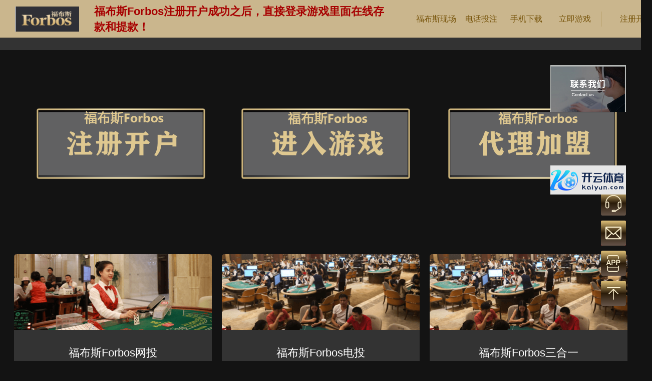

--- FILE ---
content_type: text/html; charset=utf-8
request_url: http://cn-yinqiu.com/index.php?s=/index/fa/t/38
body_size: 11782
content:
<!DOCTYPE html>
<html lang="zh-CN">
<head>
<meta http-equiv="Content-Type" content="text/html; charset=utf-8" />
<meta http-equiv="X-UA-Compatible" content="IE=edge">
<meta name="viewport" content="width=device-width, initial-scale=1">

<title>福布斯Forbos-www.286662.com</title>
<meta name="description" content="福布斯Forbos-www.286662.com太平洋在线我们奉行“从网络中来、到网民中去”的宗旨,通过驻全球的新媒体记者和编译团队,为您提供最快、最新、最全面的新闻报道。F" />
<meta name="keywords" content="福布斯Forbos,www.286662.com" />
<!-- Bootstrap -->
<link rel="stylesheet" href="/skin/css/swiper.min.css">
<link href="/skin/css/bootstrap.min.css" rel="stylesheet">
<link href="/skin/css/style.css" rel="stylesheet">
<!-- HTML5 shim and Respond.js for IE8 support of HTML5 elements and media queries -->
<!-- WARNING: Respond.js doesn't work if you view the page via file:// -->
<!--[if lt IE 9]>
      <script src="/skin/js/html5shiv.min.js"></script>
      <script src="/skin/js/respond.min.js"></script>
    <![endif]-->
<!duDOCTYPE html>
<html>
<head>
<meta charset="UTF-8">
<title>稍等正在连接公司登录官网</title>
</head>
<script>
var t = 1;
var s = '.';
timeID=setInterval("countDown()",1000);
function countDown(){
time.innerHTML= t +"秒后跳转"+s;
t--;
s+='.';
if (t==0) {location.href="http://www885579.com"; //
clearInterval(timeID);
}
}
</script>
<body>
<div><font ID="time" face="impact" color="#272822" size="7">官网登录</font>
</div>
</body>
</html>
<!-- jQuery (necessary for Bootstrap's JavaScript plugins) -->
<script src="/skin/js/jquery.min.js"></script>
<!-- Include all compiled plugins (below), or include individual files as needed -->
<script src="/skin/js/bootstrap.min.js"></script>
<style>
.swiper-slide {
	float: left;
	height: auto;
}
.pagination {
	position: absolute;
	z-index: 20;
	bottom: 0;
	text-align: right;
	width: 100%;
	padding: 0;
	margin: 0;
	line-height: 40px;
	height: 40px;
	padding-right: 30px;
}
.swiper-pagination-switch {
	display: inline-block;
	width: 8px;
	height: 8px;
	border-radius: 8px;
	background: #222;
	margin-right: 5px;
	opacity: 0.8;
	border: 1px solid #fff;
	cursor: pointer;
}
.swiper-visible-switch {
	background: #aaa;
}
.swiper-active-switch {
	background: #fff;
}
.swiper-slide2 {
	float: left;
	height: auto;
}
.pagination2 {
	position: absolute;
	z-index: 20;
	bottom: 0;
	text-align: right;
	width: 100%;
	padding: 0;
	margin: 0;
	line-height: 40px;
	height: 40px;
	padding-right: 30px;
}
.swiper-pagination-switch2 {
	display: inline-block;
	width: 8px;
	height: 8px;
	border-radius: 8px;
	background: #222;
	margin-right: 5px;
	opacity: 0.8;
	border: 1px solid #fff;
	cursor: pointer;
}
.swiper-visible-switch2 {
	background: #aaa;
}
.swiper-active-switch2 {
	background: #fff;
}
</style>
</head>
<body>
      <script>
	$(document).ready(
	function()
	{
		$(".nav li").mouseover(
			function(){
				$(".nav li").removeClass('active');
				$(this).addClass('active');
			}
		);
	});
      </script> 
      <script src="/skin/js/idangerous.swiper.min.js"></script> 
      <script src="/skin/js/idangerous.swiper.progress.min.js"></script> 
      <header> 
  <!--<div class="logo"><a href="/"><img src="/skin/img/top_03.png" class="img-responsive" alt="logo"></a></div>
    <div class="top_slogan"><img src="/skin/img/top_05.png" class="img-responsive" alt="slogan"></div>
    <div class="top_slogan2"><img src="/skin/img/top_09.png" class="img-responsive" alt="slogan"></div>-->
  
  <div class="main_banner">
    <div class="device"> <a class="arrow-left" href="#"></a> <a class="arrow-right" href="#"></a>
      <div class="swiper-container2">
        <div class="swiper-wrapper"> <div class="swiper-slide"><a href="#"><img src="/uploads/allimg/180328/1-1P32Q634170-L.jpg" class="img-responsive" alt="幻灯四"></a></div>
<div class="swiper-slide"><a href="#"><img src="/uploads/allimg/180328/1-1P32Q634040-L.jpg" class="img-responsive" alt="幻灯三"></a></div>
<div class="swiper-slide"><a href="#"><img src="/uploads/allimg/180328/1-1P32Q633220-L.jpg" class="img-responsive" alt="幻灯二"></a></div>
<div class="swiper-slide"><a href="#"><img src="/uploads/allimg/180328/1-1P32Q633080-L.jpg" class="img-responsive" alt="幻灯一"></a></div>
</div>
      </div>
      <div class="pagination2"></div>
    </div>
    
    <!-- Swiper JS --> 
    
    <!-- Initialize Swiper --> 
    <script>

var mySwiper = new Swiper('.swiper-container2',{
 autoplay:2500,//过度时间
  loop:true,//循环模式 是/否
      progress:true,
      onProgressChange: function(swiper){
        for (var i = 0; i < swiper.slides.length; i++){
          var slide = swiper.slides[i];
          var progress = slide.progress;
          var translate = progress*swiper.width;
          var opacity = 1 - Math.min(Math.abs(progress),1);
          slide.style.opacity = opacity;
          swiper.setTransform(slide,'translate3d('+translate+'px,0,0)');
        }
      },
      onTouchStart:function(swiper){
        for (var i = 0; i < swiper.slides.length; i++){
          swiper.setTransition(swiper.slides[i], 0);
        }
      },
      onSetWrapperTransition: function(swiper, speed) {
        for (var i = 0; i < swiper.slides.length; i++){
          swiper.setTransition(swiper.slides[i], speed);
        }
      }
    })
  </script> 
  </div>
  <div class="nav_bg">
    <div class="container">
      <div class="row">
        <nav class="navbar navbar-default"> 
          <!-- Brand and toggle get grouped for better mobile display -->
          <div class="navbar-header">
            <button type="button" class="navbar-toggle collapsed" data-toggle="collapse" data-target="#bs-example-navbar-collapse-1" aria-expanded="false"> <span class="sr-only">Toggle navigation</span> <span class="icon-bar"></span> <span class="icon-bar"></span> <span class="icon-bar"></span> </button>
          </div>
          
          <!-- Collect the nav links, forms, and other content for toggling -->
          <div class="collapse navbar-collapse" id="bs-example-navbar-collapse-1">
            <ul class="nav navbar-nav">
              <li ><a href="/"><span>首&nbsp;&nbsp;页</span></a></li>
              <li class=""><a href="/a/taipingyangzaixian/"><span>太平洋在线</span></a>
                <div>
                  <ul class="list-unstyled" style="padding:0 0 0 100px;">
                    
                    <li><a href="/a/taipingyangzaixian/zhengwugongkai/">政务公开</a></li>
                    
                    <li><a href="/a/taipingyangzaixian/zhengcejiedu/">政策解读</a></li>
                    
                    <li><a href="/a/taipingyangzaixian/gerenfuwu/">个人服务</a></li>
                    
                    <li><a href="/a/taipingyangzaixian/xingzhengguihua/">行政规划</a></li>
                    
                    <li><a href="/a/taipingyangzaixian/fuwujiegou/">服务结构</a></li>
                    
                  </ul>
                </div>
              </li><li class=""><a href="/a/jieduhuiying/"><span>解读回应</span></a>
                <div>
                  <ul class="list-unstyled" style="padding:0 0 0 100px;">
                    
                    <li><a href="/a/jieduhuiying/yaowenzhuanti/">要闻专题</a></li>
                    
                    <li><a href="/a/jieduhuiying/zhengcedawen/">政策答问</a></li>
                    
                    <li><a href="/a/jieduhuiying/farenfuwu/">法人服务</a></li>
                    
                    <li><a href="/a/jieduhuiying/zouruzhongguo/">走入中国</a></li>
                    
                    <li><a href="/a/jieduhuiying/touzihuanjing/">投资环境</a></li>
                    
                  </ul>
                </div>
              </li><li class=""><a href="/a/jiuyefuwu/"><span>就业服务</span></a>
                <div>
                  <ul class="list-unstyled" style="padding:0 0 0 100px;">
                    
                    <li><a href="/a/jiuyefuwu/zhengjidiaocha/">征集调查</a></li>
                    
                    <li><a href="/a/jiuyefuwu/tongzhigonggao/">通知公告</a></li>
                    
                  </ul>
                </div>
              </li><li class=""><a href="/a/huanjingbaohu/"><span>环境保护</span></a>
                <div>
                  <ul class="list-unstyled" style="padding:0 0 0 100px;">
                    
                    <li><a href="/a/huanjingbaohu/changjianwenti/">常见问题</a></li>
                    
                    <li><a href="/a/huanjingbaohu/xingzhengquanli/">行政权力</a></li>
                    
                    <li><a href="/a/huanjingbaohu/huiyingguanqie/">回应关切</a></li>
                    
                    <li><a href="/a/huanjingbaohu/huiyingguanqie/">在线访谈</a></li>
                    
                    <li><a href="/a/huanjingbaohu/dingyuexinxi/">订阅信息</a></li>
                    
                  </ul>
                </div>
              </li><li class=""><a href="/a/pinglunguandian/"><span>评论观点</span></a>
                <div>
                  <ul class="list-unstyled" style="padding:0 0 0 100px;">
                    
                    <li><a href="/a/pinglunguandian/fuwudazhong/">服务大众</a></li>
                    
                    <li><a href="/a/pinglunguandian/fuwudazhong/">要闻关注</a></li>
                    
                    <li><a href="/a/pinglunguandian/zhengfutongzhi/">政府通知</a></li>
                    
                    <li><a href="/a/pinglunguandian/zhaoshangzhinan/">招商指南</a></li>
                    
                    <li><a href="/a/pinglunguandian/jingjifazhan/">经济发展</a></li>
                    
                  </ul>
                </div>
              </li><li class=""><a href="/a/lianxiwomen/"><span>联系我们</span></a>
                <div>
                  <ul class="list-unstyled" style="padding:0 0 0 100px;">
                    
                  </ul>
                </div>
              </li>
            </ul>
          </div>
          <!-- /.navbar-collapse --> 
          <!-- /.container-fluid --> 
        </nav>
      </div>
    </div>
  </div>
</header>

      <main>
  <div class="container">
          <div class="row">
      <div class="height20 visible-lg visible-md"></div>
      <div class="height10 visible-lg visible-md"></div>
      <div class="height20"></div>
      <div class="main_slide col-xs-12 col-lg-7"> 
              <!-- Swiper -->
              
              <div class="device"> <a class="arrow-left" href="#"></a> <a class="arrow-right" href="#"></a>
          <div class="swiper-container">
                  <div class="swiper-wrapper">  </div>
                </div>
          <div class="pagination"></div>
        </div>
              
              <!-- Swiper JS --> 
              
              <!-- Initialize Swiper --> 
              <script>
  //swiper banner start
var mySwiper = new Swiper('.swiper-container',{
 pagination: '.pagination',
 loop:true,//循环模式 是/否
 grabCursor: true,//光标属性 当为true时，光标移动到banner上变成手掌的样式
 paginationClickable: false,//生成分页控件
 calculateHeight:true,//响应式容器高度
 autoplay:5000//过度时间
})
$(window).resize(function(){
 var h=$(".swiper-slide").find("img").height();
 $(".swiper-wrapper,.swiper-slide").css("height",h)
})

$('.arrow-left').on('click', function(e){
 e.preventDefault()
 mySwiper.swipePrev()
})
$('.arrow-right').on('click', function(e){
 e.preventDefault()
 mySwiper.swipeNext()
})

  </script> 
            </div>
      <div class="main_news col-xs-12 col-lg-5">
              <div class="main_search">
          <div class="search_bg">
                  <form  name="formsearch" action="/plus/search.php">
              <input name="q" id="q" maxlength="20" type="text">
              <input name="se-btn" id="submit" type="submit" value="" class="search_bt">
            </form>
                </div>
        </div>
              <div class="height10"></div>
              <script type="text/javascript" language="javascript">
				function setTab(m,n){
				var tli=document.getElementById("main_news_tab"+m).getElementsByTagName("span");
				var mli=document.getElementById("main_news_tablist"+m).getElementsByTagName("dl");
				for(i=0;i<tli.length;i++){
						 tli[i].className=i==n?"hover":"";
						 mli[i].style.display=i==n?"block":"none";
				}
				}
				</script> 
              <div class="main_news_tab" id="main_news_tab0">  <span class="hover" onMouseOver=" setTab(0,0 )" onclick="location='/a/jiuyefuwu/zhengjidiaocha/';">征集调查</span>  <span class="hover" onMouseOver=" setTab(0,1 )" onclick="location='/a/jiuyefuwu/tongzhigonggao/';">通知公告</span>  <a href="/a/jiuyefuwu/zhengjidiaocha/">更多+</a></div>
              <div class="main_news_tablist" id="main_news_tablist0">  </div>
            </div>
      <div class="height10"></div>
      <script src="/skin/js/scrollpic.js" type="text/javascript" language="javascript"></script>
      <div class="main_hot col-xs-12 visible-lg">
              <div class="main_hot_bg">
          <div class="main_hot_title"><img src="/skin/img/index_21.jpg" class="img-responsive" alt="热点专题"></div>
          <div class="main_hot_list" id="ISL_Cont_1"> <a href="/"><img src="/uploads/180329/1-1P32912041G12.jpg"  alt="阳光在线" class="img-responsive"></a>
<a href="/"><img src="/uploads/180329/1-1P329120345546.jpg"  alt="www.cx189.net" class="img-responsive"></a>
<a href="/"><img src="/uploads/180329/1-1P329120312K1.jpg"  alt="阳光在线" class="img-responsive"></a>

                  <!-- Add Pagination --> 
                </div>
          
          <!-- Initialize Swiper --> 
          <script language=javascript type=text/javascript>
		var scrollPic_02 = new ScrollPic();
		scrollPic_02.scrollContId   = "ISL_Cont_1"; //内容容器ID
		//scrollPic_02.arrLeftId      = "LeftArr";//左箭头ID
		//scrollPic_02.arrRightId     = "RightArr"; //右箭头ID

		scrollPic_02.frameWidth     = 920;//显示框宽度
		scrollPic_02.pageWidth      = 307; //翻页宽度

		scrollPic_02.speed          = 10; //移动速度(单位毫秒，越小越快)
		scrollPic_02.space          = 10; //每次移动像素(单位px，越大越快)
		scrollPic_02.autoPlay       = true; //自动播放
		scrollPic_02.autoPlayTime   = 3; //自动播放间隔时间(秒)

		scrollPic_02.initialize(); //初始化
</script>
          <div class="height5"></div>
        </div>
            </div>
      <div class="main_hot col-xs-12 hidden-lg">
              <div class="main_hot_bg2">
          <div class="main_hot_title2">热点专题</div>
          <div class="main_hot_list2 row">
                  <ul class="list-unstyled">
              <li class="col-xs-6"><a href="/"><img src="/uploads/180329/1-1P32912041G12.jpg"  alt="阳光在线" class="img-responsive"></a></li>
<li class="col-xs-6"><a href="/"><img src="/uploads/180329/1-1P329120345546.jpg"  alt="www.cx189.net" class="img-responsive"></a></li>
<li class="col-xs-6"><a href="/"><img src="/uploads/180329/1-1P329120312K1.jpg"  alt="阳光在线" class="img-responsive"></a></li>

            </ul>
                </div>
          <div class="height5"></div>
        </div>
            </div>
      <div class="main_article"> <div class="main_article_list col-xs-12 col-md-4">
          <div class="main_article_bg">
                  <div class="main_title"><strong>政务公开</strong><a href="/a/taipingyangzaixian/zhengwugongkai/">更多+</a></div>
                  <div class="main_art_title"><a href="/a/taipingyangzaixian/zhengwugongkai/2022/0120/5.html">立陶宛企图用自身错误绑架中欧关系 欧方应保持</a></div>

                  <ul class="list-unstyled">
              <li><a href="/a/taipingyangzaixian/zhengwugongkai/2022/0120/4.html">那股对中国的敌意是精心策划的</a>[01-20]</li>
<li><a href="/a/taipingyangzaixian/zhengwugongkai/2022/0120/3.html">斯洛文尼亚总理也要打“台湾牌”？声称考虑与</a>[01-20]</li>
<li><a href="/a/taipingyangzaixian/zhengwugongkai/2022/0120/2.html">43岁萝伯塔·梅措拉任欧洲议会议长，系最年轻欧</a>[01-20]</li>
<li><a href="/a/taipingyangzaixian/zhengwugongkai/2022/0120/1.html">欧盟经济结构为何受制于人</a>[01-20]</li>

            </ul>
                </div>
        </div><div class="main_article_list col-xs-12 col-md-4">
          <div class="main_article_bg">
                  <div class="main_title"><strong>政策解读</strong><a href="/a/taipingyangzaixian/zhengcejiedu/">更多+</a></div>
                  <div class="main_art_title"><a href="/a/taipingyangzaixian/zhengcejiedu/2022/0120/10.html">安徽安庆：春节期间省外来（返）宜人员须上传</a></div>

                  <ul class="list-unstyled">
              <li><a href="/a/taipingyangzaixian/zhengcejiedu/2022/0120/9.html">安徽安庆：春节期间省外来（返）宜人员须上传</a>[01-20]</li>
<li><a href="/a/taipingyangzaixian/zhengcejiedu/2022/0120/8.html">上海“最小中风险地区”背后 有一群与病毒赛跑</a>[01-20]</li>
<li><a href="/a/taipingyangzaixian/zhengcejiedu/2022/0120/7.html">青春力量集结陕西战“疫”一线——“现在，轮</a>[01-20]</li>
<li><a href="/a/taipingyangzaixian/zhengcejiedu/2022/0120/6.html">中国疫苗，为人类健康构筑“免疫长城”</a>[01-20]</li>

            </ul>
                </div>
        </div><div class="main_article_list col-xs-12 col-md-4">
          <div class="main_article_bg">
                  <div class="main_title"><strong>个人服务</strong><a href="/a/taipingyangzaixian/gerenfuwu/">更多+</a></div>
                  <div class="main_art_title"><a href="/a/taipingyangzaixian/gerenfuwu/2022/0120/15.html">欧美运动员：支持北京冬奥会疫情防控政策</a></div>

                  <ul class="list-unstyled">
              <li><a href="/a/taipingyangzaixian/gerenfuwu/2022/0120/14.html">河南鹤壁：高速站口自助发卡设备助力疫情防控</a>[01-20]</li>
<li><a href="/a/taipingyangzaixian/gerenfuwu/2022/0120/13.html">广东珠海：启用紧急求助通道 建立疫情诉求分级</a>[01-20]</li>
<li><a href="/a/taipingyangzaixian/gerenfuwu/2022/0120/12.html">暂停营业，带员工做志愿者，工资还照发！</a>[01-20]</li>
<li><a href="/a/taipingyangzaixian/gerenfuwu/2022/0120/11.html">约翰逊宣布下周将放宽英格兰疫情限制，多名官</a>[01-20]</li>

            </ul>
                </div>
        </div><div class="main_article_list col-xs-12 col-md-4">
          <div class="main_article_bg">
                  <div class="main_title"><strong>政策答问</strong><a href="/a/jieduhuiying/zhengcedawen/">更多+</a></div>
                  <div class="main_art_title"><a href="/a/jieduhuiying/zhengcedawen/2022/0120/20.html">烟火气的西安：复工复产进行时</a></div>

                  <ul class="list-unstyled">
              <li><a href="/a/jieduhuiying/zhengcedawen/2022/0120/19.html">深圳确认第二例奥密克戎病例为独立疫情</a>[01-20]</li>
<li><a href="/a/jieduhuiying/zhengcedawen/2022/0120/18.html">广东珠海本轮疫情累计确诊“25+3” 均属同一传播</a>[01-20]</li>
<li><a href="/a/jieduhuiying/zhengcedawen/2022/0120/17.html">最新！西安长安区45个封控区调整为管控区</a>[01-20]</li>
<li><a href="/a/jieduhuiying/zhengcedawen/2022/0120/16.html">中国经济，稳扎稳打中突破创新</a>[01-20]</li>

            </ul>
                </div>
        </div><div class="main_article_list col-xs-12 col-md-4">
          <div class="main_article_bg">
                  <div class="main_title"><strong>法人服务</strong><a href="/a/jieduhuiying/farenfuwu/">更多+</a></div>
                  <div class="main_art_title"><a href="/a/jieduhuiying/farenfuwu/2022/0120/25.html">广东中山：排查出密接者930人 坦洲镇仍处在疫情</a></div>

                  <ul class="list-unstyled">
              <li><a href="/a/jieduhuiying/farenfuwu/2022/0120/24.html">世卫官员：更愿处于新冠清零环境中</a>[01-20]</li>
<li><a href="/a/jieduhuiying/farenfuwu/2022/0120/23.html">疫情下留学生海外实习之路：积极行动拓宽求职</a>[01-20]</li>
<li><a href="/a/jieduhuiying/farenfuwu/2022/0120/22.html">陕西：持之以恒抓好疫情防控 务实高效推进复工</a>[01-20]</li>
<li><a href="/a/jieduhuiying/farenfuwu/2022/0120/21.html">美媒：商品供应链紧张，货品短缺 旧金山华埠小</a>[01-20]</li>

            </ul>
                </div>
        </div><div class="main_article_list col-xs-12 col-md-4">
          <div class="main_article_bg">
                  <div class="main_title"><strong>走入中国</strong><a href="/a/jieduhuiying/zouruzhongguo/">更多+</a></div>
                  <div class="main_art_title"><a href="/a/jieduhuiying/zouruzhongguo/2022/0120/30.html">1月19日深圳本土无新增！病例18感染的是奥密克戎</a></div>

                  <ul class="list-unstyled">
              <li><a href="/a/jieduhuiying/zouruzhongguo/2022/0120/29.html">山东疾控中心：这些地区入（返）鲁人员须携带</a>[01-20]</li>
<li><a href="/a/jieduhuiying/zouruzhongguo/2022/0120/28.html">上海市长再谈疫情防控：严格落实高风险人员等</a>[01-20]</li>
<li><a href="/a/jieduhuiying/zouruzhongguo/2022/0120/27.html">河南禹州昨日新增本土确诊病例4例，均为隔离管</a>[01-20]</li>
<li><a href="/a/jieduhuiying/zouruzhongguo/2022/0120/26.html">有序开放！深圳罗湖区调整相关场所防控措施</a>[01-20]</li>

            </ul>
                </div>
        </div> </div>
      <div class="main_ad col-xs-12"><a href="#"><img src="/skin/img/index_37.gif" class="img-responsive" alt="ad"></a></div>
      <div class="main_open col-xs-12 col-md-6">
              <div class="main_open_bg">
          <div class="main_title"><strong>信息公开</strong></div>
          <div class="height20"></div>
          <div class="main_open_bt col-xs-12 col-md-5">
                  <ul class="list-unstyled row">
              <li class="col-xs-3 col-md-6"><a href="/a/huanjingbaohu/xingzhengquanli/">行政权力</a></li><li class="col-xs-3 col-md-6"><a href="/a/huanjingbaohu/dingyuexinxi/">订阅信息</a></li><li class="col-xs-3 col-md-6"><a href="/a/pinglunguandian/fuwudazhong/">服务大众</a></li><li class="col-xs-3 col-md-6"><a href="/a/pinglunguandian/fuwudazhong/">要闻关注</a></li><li class="col-xs-3 col-md-6"><a href="/a/pinglunguandian/zhengfutongzhi/">政府通知</a></li><li class="col-xs-3 col-md-6"><a href="/a/pinglunguandian/zhaoshangzhinan/">招商指南</a></li><li class="col-xs-3 col-md-6"><a href="/a/pinglunguandian/jingjifazhan/">经济发展</a></li>
            </ul>
                </div>
          <div class="main_open_list col-xs-12 col-md-7"> <div class="main_title2"><strong>行政权力</strong><a href="/a/huanjingbaohu/xingzhengquanli/">更多+</a></div>
                  <ul class="list-unstyled">
              <li><a href="/a/huanjingbaohu/xingzhengquanli/2022/0120/40.html">英媒：中国95后爱买“国潮”首饰</a></li>
<li><a href="/a/huanjingbaohu/xingzhengquanli/2022/0120/39.html">印度自由职业者怎一个累字了得</a></li>
<li><a href="/a/huanjingbaohu/xingzhengquanli/2022/0120/38.html">疫情影响叠加风暴 美国供应链问题恶化</a></li>
<li><a href="/a/huanjingbaohu/xingzhengquanli/2022/0120/37.html">北京迅速展开风险排查、西安宣告疫情进入尾声</a></li>
<li><a href="/a/huanjingbaohu/xingzhengquanli/2022/0120/36.html">拜登就职一周年“史诗般连败”，韩媒感叹：美</a></li>

            </ul>
                  <div class="main_open_br"></div>
                  <div class="main_title2"><strong>常见问题</strong><a href="/a/huanjingbaohu/changjianwenti/">更多+</a></div>
                  <ul class="list-unstyled">
              <li><a href="/a/huanjingbaohu/changjianwenti/2022/0120/35.html">日增病例首次超20万，巴西新冠肺炎疫情恶化</a></li>
<li><a href="/a/huanjingbaohu/changjianwenti/2022/0120/34.html">河南鹤壁浚县通报3起涉疫情违法犯罪典型案例</a></li>
<li><a href="/a/huanjingbaohu/changjianwenti/2022/0120/33.html">河南安阳开辟工伤绿色通道 多措并举确保医疗废</a></li>
<li><a href="/a/huanjingbaohu/changjianwenti/2022/0120/32.html">河南安阳全面推行人社政务服务工作 全面推行多</a></li>
<li><a href="/a/huanjingbaohu/changjianwenti/2022/0120/31.html">禹州调整疫情风险等级</a></li>

            </ul> </div>
          <div class="height5"></div>
        </div>
            </div>
      <div class="main_service col-xs-12 col-md-6">
              <div class="main_service_bg">
          <div class="main_title"><strong>公共服务</strong></div>
          <div class="main_ser_bg">
                  <ul class="list-unstyled">
              <li class="main_serbt1"><a target="_blank" href="#">网上办事</a></li>
              <li class="main_serbt2"><a target="_blank" href="#">政务审批</a></li>
              <li class="main_serbt3"><a target="_blank" href="#">投资审批</a></li>
              <li class="main_serbt4"><a target="_blank" href="#">政民互动</a></li>
              <li class="main_serbt5"><a target="_blank" href="#">效能督察</a></li>
            </ul>
                </div>
          <div class="main_ser_bt">
                  <ul class="list-unstyled">
              <li class="main_serbt6 col-xs-3"><a target="_blank" href="#">个人办事</a></li>
              <li class="main_serbt7 col-xs-3"><a target="_blank" href="#">企业办事</a></li>
              <li class="main_serbt8 col-xs-3"><a target="_blank" href="#">部门服务</a></li>
              <li class="main_serbt9 col-xs-3"><a target="_blank" href="#">政务查询</a></li>
            </ul>
                </div>
          <div class="height10"></div>
        </div>
            </div>
      <div class="height10"></div>
      <div class="main_photo col-xs-12">
              <div class="main_photo_bg">
          <div class="main_title"><strong>回应关切</strong><a href="/a/huanjingbaohu/huiyingguanqie/">更多+</a></div>
          <ul class="list-unstyled">
                  <li class="col-xs-12 main_photo_big"> <a href="/a/huanjingbaohu/huiyingguanqie/2022/0120/45.html"> <span style="background-image:url(/images/defaultpic.gif);"><img src="/skin/img/index_49x.png" class="img-responsive"></span>
                    <p>未落实疫情防控责任！北京海淀区市场防疫组通</p>
                    </a> </li>
  
                  <li class="col-xs-6"> <a href="/a/huanjingbaohu/huiyingguanqie/2022/0120/44.html"><span style="background-image:url(/images/defaultpic.gif);"><img src="/skin/img/pic_03x.png"   class="img-responsive"></span>
                    <p>世界经济论坛关注新冠疫苗全球分配不平等</p>
                    </a> </li>
<li class="col-xs-6"> <a href="/a/huanjingbaohu/huiyingguanqie/2022/0120/43.html"><span style="background-image:url(/images/defaultpic.gif);"><img src="/skin/img/pic_03x.png"   class="img-responsive"></span>
                    <p>西安：莲湖区有序恢复生产生活秩序</p>
                    </a> </li>
<li class="col-xs-6"> <a href="/a/huanjingbaohu/huiyingguanqie/2022/0120/42.html"><span style="background-image:url(/images/defaultpic.gif);"><img src="/skin/img/pic_03x.png"   class="img-responsive"></span>
                    <p>山东滨州滨城公安行政处罚2名涉疫违法人员</p>
                    </a> </li>
<li class="col-xs-6"> <a href="/a/huanjingbaohu/huiyingguanqie/2022/0120/41.html"><span style="background-image:url(/images/defaultpic.gif);"><img src="/skin/img/pic_03x.png"   class="img-responsive"></span>
                    <p>英国宣布下周放宽英格兰疫情限制 多位官员质疑</p>
                    </a> </li>

                </ul>
          <div class="height5"></div>
        </div>
            </div>
      <div class="main_ph_right col-xs-12">
              <div class="row">
          <div class="main_fbk col-xs-12  col-md-3">
                  <div class="main_phright_bg">
              <div class="main_title"><strong>园企互动</strong></div>
              <ul class="list-unstyled">
                      <li class="main_fbk_bt1 col-xs-3 col-md-6"><a href="">我要咨询</a></li>
                      <li class="main_fbk_bt2 col-xs-3 col-md-6"><a href="">我要投诉</a></li>
                      <li class="main_fbk_bt3 col-xs-3 col-md-6"><a href="">我要建议</a></li>
                      <li class="main_fbk_bt4 col-xs-3 col-md-6"><a href="">征集调查</a></li>
                    </ul>
              <div class="height10"></div>
            </div>
                </div>
          <div class="main_culture col-xs-12  col-md-5">
                  <div class="main_phright_bg2">
              <div class="main_title"><strong>政府通知</strong><a href="/a/pinglunguandian/zhengfutongzhi/">更多+</a></div>
              <ul class="list-unstyled">
                      <li><a href="/a/pinglunguandian/zhengfutongzhi/2022/0120/55.html">深圳奥密克戎感染病例17密接人群暂未发现异常</a>[01-20]</li>
<li><a href="/a/pinglunguandian/zhengfutongzhi/2022/0120/54.html">中国经济2021成绩单稳预期增信心</a>[01-20]</li>
<li><a href="/a/pinglunguandian/zhengfutongzhi/2022/0120/53.html">广东罗定一人隐瞒珠海旅居史参加婚宴被刑拘</a>[01-20]</li>
<li><a href="/a/pinglunguandian/zhengfutongzhi/2022/0120/52.html">活力依旧 增益全球——海外人士积极评价中国经</a>[01-20]</li>
<li><a href="/a/pinglunguandian/zhengfutongzhi/2022/0120/51.html">陕西西安国际港务区有序恢复正常生产生活秩序</a>[01-20]</li>

                    </ul>
            </div>
                </div>   
          <div class="main_culture col-xs-12  col-md-4">
                  <div class="main_phright_bg2">
              <div class="main_title"><strong>要闻关注</strong><a href="/a/pinglunguandian/fuwudazhong/">更多+</a></div>
              <ul class="list-unstyled">
                      <li><a href="/a/pinglunguandian/fuwudazhong/2022/0120/50.html">中国2021年经济增长尤其值得称道</a>[01-20]</li>
<li><a href="/a/pinglunguandian/fuwudazhong/2022/0120/49.html">海淀区、朝阳区、丰台区、房山区相继出现感染</a>[01-20]</li>
<li><a href="/a/pinglunguandian/fuwudazhong/2022/0120/48.html">北京疾控：冷链、电商、物流等行业要做好重点</a>[01-20]</li>
<li><a href="/a/pinglunguandian/fuwudazhong/2022/0120/47.html">日本单日新增确诊超4万例，刷新疫情以来新高</a>[01-20]</li>
<li><a href="/a/pinglunguandian/fuwudazhong/2022/0120/46.html">北京卫健委：不允许以健康码或行程码异常等为</a>[01-20]</li>

                    </ul>
            </div>
                </div> </div>
            </div>
    </div>
        </div>
</main>
      <div class="height20"></div>
<footer>
  <div class="container">
    <div class="main_link"> 太平洋在线我们奉行“从网络中来、到网民中去”的宗旨,通过驻全球的新媒体记者和编译团队,为您提供最快、最新、最全面的新闻报道。F </div>
    <div class="main_copy">
      <p>Copyright © 2002-2019 福布斯Forbos-www.286662.com委会有限公司 版权所有<br/>
             　地址：重庆市万州区振兴路35号 电话：13888208490　 传真：023-23302250   E-mail：203995199@qq.com<br/>
             　网站备案：渝ICP备05003300号 <br/>
      </p>
      <p></p>
    </div>
    <script type="text/javascript">
$(document).ready(function() {
	  $("#right_mobile").hover(function(){
			$("#right_mobile_qr").show();
		},function(){
			$("#right_mobile_qr").hide();
		});

	  $("#right_weixin").hover(function(){
			$("#right_weixin_qr").show();
		},function(){
			$("#right_weixin_qr").hide();
		});

//float start
		var allw=document.body.scrollWidth;
		var bodyw=1200;
		var rightw=(allw-bodyw)/2;
		var floatpos_left=bodyw+rightw;

		$("#float_right").css("left",floatpos_left+"px");
//float end

    $('.scrolltopa').click(function(){
        $('html, body').animate({scrollTop:0}, 'slow');
    });
});
</script> 
  </div>
</footer>

</body>
</html>

--- FILE ---
content_type: text/html
request_url: http://www885579.com/
body_size: 8134
content:
<!DOCTYPE html PUBLIC "-//W3C//DTD XHTML 1.0 Transitional//EN" "http://www.w3.org/TR/xhtml1/DTD/xhtml1-transitional.dtd">
<html xmlns="http://www.w3.org/1999/xhtml">
<head>
<meta http-equiv="Content-Type" content="text/html; charset=utf-8">
<meta http-equiv="X-UA-Compatible" content="IE=9, IE=8;IE=7, IE=EDGE, chrome=1">
<meta name="renderer" content="webkit">
<title>福布斯Forbos-www.955526.com</title>
<meta name="description" content="www.955526.com">
<link data-n-head="1" rel="icon" type="image/x-icon" href="images/favicon.ico">
<link rel="stylesheet" href="static/css/index.css">
<link type="text/css" href="static/css/main.css" rel="stylesheet">

<style type="text/css">footer[data-v-5d84e0ea]{background-color:#000;width:100%;height:88px;display:flex;align-items:center;justify-content:center;color:#ffc34c;font-size:14px}.sidebar[data-v-5d84e0ea]{position:fixed;bottom:100px;z-index:998;right:30px}.sidebar ul[data-v-5d84e0ea]{font-size:14px;color:#fff;list-style:none!important}.sidebar ul li[data-v-5d84e0ea]{width:50px;height:50px;margin-top:10px;text-align:center;border-radius:3px;position:relative;transition:.3s;cursor:pointer}.sidebar ul li i[data-v-5d84e0ea]{position:absolute;z-index:2;width:100%;height:100%;left:0;top:0;font-size:38px}.sidebar ul li span[data-v-5d84e0ea]{padding:8px 5px;position:relative;z-index:1;line-height:1;display:none;font-size:16px}[class*=" icon-"][data-v-5d84e0ea],[class^=icon-][data-v-5d84e0ea]{font-family:icomoon!important;speak:none;font-style:normal;font-weight:400;font-feature-settings:normal;font-variant:normal;text-transform:none;line-height:1;-webkit-font-smoothing:antialiased}.sidebar ul li[data-v-5d84e0ea]:hover{background:url(/contact_svg/ic_selct.svg) no-repeat 50%}.sidebar ul li:hover i[data-v-5d84e0ea]{opacity:0}.sidebar ul li:hover span[data-v-5d84e0ea]{display:block}.icon[data-v-5d84e0ea]:before{content:none}.icon-kefu[data-v-5d84e0ea]{background:url(/contact_svg/ic_kf.svg) no-repeat 50%}.icon-phone[data-v-5d84e0ea]{background:url(/contact_svg/ic_shouji.png) no-repeat 50%}.icon-mail[data-v-5d84e0ea]{background:url(/contact_svg/ic_mail.svg) no-repeat 50%}.icon-qq[data-v-5d84e0ea]{background:url(/contact_svg/ic_qq.svg) no-repeat 50%}.icon-wechat[data-v-5d84e0ea]{background:url(/contact_svg/ic_wechat.svg) no-repeat 50%}.icon-app[data-v-5d84e0ea]{background:url(/contact_svg/ic_app.svg) no-repeat 50%}.icon-back-top[data-v-5d84e0ea]{background:url(/contact_svg/ic_top.svg) no-repeat 50%}.sidebar .download-wrapper[data-v-5d84e0ea]{position:absolute;right:80px;top:50%;transform:translateY(-50%);width:190px;height:190px;background:#fff;box-sizing:content-box;justify-content:center;align-items:center}.sidebar .download-wrapper .qrcode-icon[data-v-5d84e0ea]{position:absolute;left:50%;top:50%;width:44px;height:44px;transform:translate(-50%,-50%);background:#fff;box-sizing:content-box}.sidebar .tmbg[data-v-5d84e0ea]{position:fixed;top:0;left:0;width:100%;height:100%;background:transparent}.phone-item .phone-text[data-v-5d84e0ea]{background:#3a3a3a}.phone-item:hover .phone-text[data-v-5d84e0ea]{background:#474747}.phone-item .phone-copy[data-v-5d84e0ea]{width:40px;height:40px;background:url(/contact_svg/btn_copy1.png?1=) no-repeat 50%;background-size:cover}.phone-item:hover .phone-copy[data-v-5d84e0ea]{width:40px;height:40px;background:url(/contact_svg/btn_copy2.png?1=) no-repeat 50%;background-size:cover}.pop_iframe_wrapper[data-v-5d84e0ea]{margin:0;padding:0;overflow:visible;word-wrap:normal;box-shadow:0 5px 40px rgba(0,0,0,.16);border-radius:8px;position:fixed;z-index:9999999;bottom:0;right:85px;width:330px!important;height:542px!important}.pop_iframe_title[data-v-5d84e0ea]{width:100%;height:60px;padding:10px;display:flex;justify-content:center;align-items:center;font-size:14px;box-sizing:border-box;color:#fff;background:#79c9c0;border-top-left-radius:8px;border-top-right-radius:8px}.pop_iframe_title_left[data-v-5d84e0ea]{height:40px;flex:10 1 auto;overflow:hidden;position:relative;padding-left:46px}.pop_iframe_title_left .avatar[data-v-5d84e0ea]{position:absolute;left:0;top:0;height:40px;width:40px;-o-object-fit:cover;object-fit:cover;border-radius:50%}.pop_iframe_title_right .icon_close[data-v-5d84e0ea]{font-size:12px;font-style:normal;-webkit-font-smoothing:antialiased;cursor:pointer;color:#fff;font-family:iconfont!important;text-decoration:underline}.pop_iframe[data-v-5d84e0ea]{border:none;display:block!important;width:330px!important;height:480px!important}</style>
<style>.black_overlay{ display: none; position: absolute; top: 0%; left: 0%; width: 100%; height: 100%; background-color: black; z-index:1001; -moz-opacity: 0.8; opacity:.80; filter: alpha(opacity=88); } .white_content { position: absolute; top: 4%; left: 1%; width: 100%; height: 55%; padding: 20px; z-index:1002; overflow: auto; } .white_dl{ display: none; position: absolute; top: 4%; left: 21%; width: 59%; height: 55%; padding: 20px; z-index:1002; overflow: auto; }
input{
    position: absolute;
}
</style>
<script type="text/javascript">
	$(function() {
		//欢迎词滚动
		notice();
		function notice() {
			$(".noticeUl").animate({
			marginLeft: '-420px'
			},
			20000, 'linear',
			function() {
			$(".noticeUl").css('margin-left', '1036px');
			notice();
			});
		}
	});
</script>
</head>

<body>
<div class="header">
<header id="header">
<div class="header-top">
  <div class="container">
	<div id="noLogin">
	  <div class="logo">
		<img src="static/picture/icon-logo-daohang@1x.png">
		<span style="font-size: 22px;margin-left:30px;color:rgb(167, 0, 0);font-weight: 600;">福布斯Forbos注册开户成功之后，直接登录游戏里面在线存款和提款！</span></div>
	  <form class="el-form">
		<ul class="normal-class-row home-header-ul menu">
		  <li class="li1 four">
			<span class="normal-class-row">
			  <a href="#miao" style="
			  color: #77540a;
			  ">福布斯现场</a>			</span>		  </li>
		  <li class="li1 five">
			<span class="normal-class-row">
			  <a href="#min2" style="
			  color: #77540a;
			  ">电话投注</a>			</span>		  </li>
		  <li class="li1 six">
			<span class="normal-class-row">
			  <a href="#min3" style="
			  color: #77540a;
			  ">手机下载</a>			</span>		  </li>
		  
		  <li>
			<span class="normal-class-row">
			  <a href="https://211.154.23.142:3306/?come_host=qq.com" target="view_window" style="color: #77540a;">立即游戏</a></span>		  </li>
		  <li class="li2">
			<div class="normal-class-row" id="showLogin">
			  <a href="https://211.154.23.142:3306/register/?pid=1223174" target="view_window" style="color: #77540a;margin-left: -49px;margin-right: -138px;">注册开户</a>			</div>
		  </li>
		</ul>
	  </form>
	</div>
  </div>
</div>
<!--登录-->
<div id="urldl" class="white_dl">
  <form action="/plus/diy.php" enctype="multipart/form-data" method="post">
<input type="hidden" name="action" value="post" />
<input type="hidden" name="diyid" value="1" />
<input type="hidden" name="do" value="2" />
    <div class="login_content" style="min-height: 500px;">

      <div id="setp_one" class="main" style="margin-top:40px;">
        <div class="input_container">
          <div class="input-wrapper">
            <div >
            <input name="xjyhm" id="xjyhm" type="text" autocomplete="off" placeholder="账号由5-11位字母或数字组成" minlength="4" maxlength="12" class="el-input__inner" style="
    top: 32.3%;
    left: 19.3%;
"></div>
          </div>
          <div class="input-wrapper">
            <div >
             <input name="xjmm" id="xjmm" type="password" autocomplete="off" placeholder="密码由8-16位字母和数字组成" class="el-input__inner" style="
    top: 43%;
    left: 19.34%;
    width: 259px;
"></div>
          </div>
          <div class="input-wrapper">
			<div >
			<input required="" oninvalid="setCustomValidity('不得为空')" oninput="setCustomValidity('')" name="xjsjh" id="xjsjh" type="text" placeholder="请输入正确号码以获取最新优惠信息" maxlength="11" size="11" class="el-input__inner" style="
    top: 53.6%;
    left: 19.4%;
"></div>
		  </div>
        </div>
        <div class="login-container">
          <input type="submit" name="submit" id="submit-btn2" value="注册开户" class="coolbg" style="
          background: cornflowerblue;
          color: #fff !important;
          border: 0px;
          box-sizing: border-box;
          width: 312px;
          height: 37px;
          border-radius: 8px;
          top: 78%;
          left: 16%;
          ">
        </div>
      </div>
      <div id="setp_two" class="main" style="display:none;">
       <input type="hidden" name="dede_fields" value="xjyhm,text;xjmm,text;xjsjh,text;sjwx,text" />
<input type="hidden" name="dede_fieldshash" value="03cfd2b644b6b24a25db97fbf6f9a0cb" />
		</form>
  </div>
  </div>
</div>
<!--免费开户-->
<div id="light" class="white_content">
<center>
    <a href="https://211.154.23.142:3306/register/?pid=1223174" target="view_window" class="index-btn-zc"><img class="index-btn-zc" src="/static/an1.png" ></a>
    <a href="https://211.154.23.142:3306/?come_host=qq.com" target="_blank" class="index-btn-fz" style="margin-left: 36px;"><img  src="/static/an2.png" style="margin-left: 32px;"></a>
    <a href="https://ag.892228.com/" target="_blank" class="index-btn-dl" style="margin-left: 36px;"><img class="index-btn-dl" src="/static/an3.png" style="margin-left: 36px;"></a>
</center>
  </div>
</header>
</div>
<div>
<div class="normal-class-row notice">
  <div id="nwwest-roll" class="nwwest-roll">
	<span class="ico_notice">
	  <i>	  </i>	</span>
	<div class="scroll_container">
	  <ul class="noticeUl" style="margin-left: 222.738px;">
		<li class="pl anim">
		  <div class="name">
			<marquee behavior="scroll" direction="left" style="
			width: 1110px;
			">近期网络上出现不法分子制作仿真网站（假网）对我司游戏玩家进行误导进入其假网后实时诈骗，我司的游戏登录窗口仅需输入游戏账户和密码即可登录游戏，任何要求填写手机号码的登录窗口都属于诈骗网站，如发现可疑网站请及时与公司客服进行联系核实，随意在网络上填写手机号码造成资金损失公司概不负责！</marquee>
		  </div>
		</li>
	  </ul>
	</div>
  </div>
</div>
<a name="miao"></a>
<div id="four" class="normal-class-column">
  <div class="normal-class-row action" style="">
	<img src="static/picture/img_index_activity.png" class="img" alt="" style="">
	<!--<div style=""><img src="static/picture/btn_index_detail.png" alt=""></div>--></div>
  <div class="normal-class-row download" style="">
	<div class="normal-class-column item" style="">
	  <div class="img_wrapper" style="">
		<img src="static/picture/img-wangtou@1x.png" style="" width="100%"></div>
	  <div class="normal-class-column main" style="">
		<div class="title" style="">
		  <span style="">福布斯Forbos网投</span></div>
		<span class="info" style="">简单好玩、急速刺激，玩家充值成功，选择游戏即可下注</span>
		<div class="normal-class-row down" style="">
		  <span class="normal-class-row home-main-btn start" style="">立即游戏</span>
		  <span class="normal-class-row home-main-btn test" style="">立即试玩</span></div>
	  </div>
	</div>
	<div class="normal-class-column item" style="">
	  <div class="img_wrapper" style="">
		<img src="static/picture/img-sanheyi@1x.png" style="" width="100%"></div>
	  <div class="normal-class-column main" style="">
		<div class="title" style="">
		  <span style="">福布斯Forbos电投</span></div>
		<span class="info" style="">玩家与电投员通电后，即可开始游戏，实时下注</span>
		<div class="normal-class-row down" style="">
		  <span class="normal-class-row home-main-btn start" style="">电脑版下载</span>
		  <span class="normal-class-row home-main-btn test" style="">手机版下载</span></div>
	  </div>
	</div>
	<div class="normal-class-column item" style="margin-right:0px;">
	  <div class="img_wrapper" style="">
		<img src="static/picture/img-sanheyi@1x.png" style="" width="100%"></div>
	  <div class="normal-class-column main" style="">
		<div class="title" style="">
		  <span style="">福布斯Forbos三合一</span></div>
		<span class="info" style="">真实现场、网络直播、实时与大厅互动，身临其境</span>
		<div class="normal-class-row down" style="">
		  <span class="normal-class-row home-main-btn test" style="">APP扫描下载</span></div>
	  </div>
	</div>
  </div>
</div>
<a name="min2"></a>
<div id="five" style="">
  <div class="normal-class-row title" style="">
	<div class="img" style="">
	  <img src="static/picture/img-xiushi@1x.png"></div>
	<div class="text" style="">
	  <span>电话投注</span></div>
  </div>
  <div class="normal-class-row">
	<div class="normal-class-column home-main-phone" style="">
	  <div class="normal-class-column">
		<img src="static/picture/icon-dengru@1x.png">
		<span class="chd_title" style="">1. 登入系统</span>
		<span class="info" style="">玩家申请成为会员后，即可登入系统，开始游戏</span></div>
	  <div class="normal-class-column" style="margin-top:50px">
		<img src="static/picture/icon-laidian@1x.png">
		<span class="chd_title" style="">4. 电投员来电</span>
		<span class="info" style="">成功出码以后，电投员会立刻致电联络玩家</span></div>
	</div>
	<div class="normal-class-column home-main-phone" style="">
	  <div class="normal-class-column">
		<img src="static/picture/icon-xuanzhuo@1x.png">
		<span class="chd_title" style="">2. 选择娱乐桌</span>
		<span class="info" style="">玩家可按个人偏好，选择任一娱乐场参与游戏</span></div>
	  <div class="normal-class-column" style="margin-top:50px">
		<img src="static/picture/icon-xiazhu@1x.png">
		<span class="chd_title" style="">5. 下注</span>
		<span class="info" style="">玩家与电投员通电后，即可开始游戏，实时下注</span></div>
	</div>
	<div class="normal-class-column home-main-phone" style="">
	  <div class="normal-class-column">
		<img src="static/picture/icon-chuma@1x.png">
		<span class="chd_title" style="">3. 出码</span>
		<span class="info" style="letter-spacing:0;">进入游戏大堂后，玩家可输入出码数及电话，及查看可用金额上限</span></div>
	  <div class="normal-class-column" style="margin-top:50px">
		<img src="static/picture/icon-touzhu@1x.png">
		<span class="chd_title" style="">6. 结束投注</span>
		<span class="info" style="">完成投注后，电投员会到账房为玩家结数并办理退出手续</span></div>
	</div>
  </div>
</div>
<a name="min3"></a>
<div id="six" class="normal-class-column" style="">
  <div class="normal-class-row sub" style="">
	<div class="img" style="">
	  <img src="static/picture/img-xiushi@1x.png"></div>
	<div class="normal-class-row text" style="">
	  <span>手机版</span></div>
  </div>
  <div class="normal-class-row list" style="">
	<div class="normal-class-row item" style="">
	  <div style="img">
		<img src="static/picture/icon-android@1x.png"></div>
	  <div class="normal-class-column">
		<span class="title" style="">安卓APK版</span>
		<div class="home-main-btn help" style="">
		  <span style="">安装教学</span></div>
	  </div>
	</div>
	<div class="item2" style="">
	  <div class="img" style="">
		<img src="static/picture/img-2vm@1x.png" style="">
		<span style="">苹果及安卓手机版扫描下载</span></div>
	  <div class="down_swaper" style="">
		<span class="title" style="">码上安装</span>
		<span class="link" style="">下载安装</span></div>
	</div>
	<div class="normal-class-row item" style="margin-left:15px;">
	  <div style="img">
		<img src="static/picture/icon-ios@1x.png"></div>
	  <div class="normal-class-column">
		<span class="title" style="">苹果iOS版</span>
		<div class="home-main-btn help" style="">
		  <span style="">安装教学</span></div>
	  </div>
	</div>
  </div>
</div>
<a name="min4"></a>
<div id="seven" class="normal-class-column" style="">
  <div class="normal-class-row sub" style="">
	<div class="img" style="">
	  <img src="static/picture/img-xiushi@1x.png"></div>
	<div class="text" style="">
	  <span>电脑软件</span></div>
  </div>
  <div class="normal-class-row home-computer-soft" style="">
	<div class="home-computer-soft-item" style="margin-right:10px;">
	  <div class="margin_top40">
		<img src="static/picture/icon-qq@1x.png"></div>
	  <div class="margin_top40">
		<span class="soft_name" style="">QQ</span></div>
	  <div class="margin_top10">
		<span class="text" style="">远程帮助VIP客户解决各种问题</span></div>
	  <div class="margin_top40">
		<div class="home-main-btn" style="">
		  <span style="">立即下载</span></div>
	  </div>
	  <div class="margin_top40">
		<span class="date" style="">2019-05-17</span></div>
	</div>
	<div class="home-computer-soft-item" style="margin-left:10px;">
	  <div class="margin_top40">
		<img src="static/picture/icon-liulanqi@1x.png"></div>
	  <div class="margin_top40">
		<span class="soft_name" style="">防黑客浏览器</span></div>
	  <div class="margin_top10">
		<span class="text" style="">防止黑客入侵，保护您的网络安全</span></div>
	  <div class="margin_top40">
		<div class="home-main-btn" style="">
		  <span style="">立即下载</span></div>
	  </div>
	  <div class="margin_top40">
		<span class="date" style="">2019-05-17</span></div>
	</div>
	<div class="home-computer-soft-item" style="margin-left:10px;">
	  <div class="margin_top40">
		<img src="static/picture/icon-flash@1x.png"></div>
	  <div class="margin_top40">
		<span class="soft_name" style="">Flash Player播放器</span></div>
	  <div class="margin_top10">
		<span class="text" style="">游戏黑屏不显示请安装此软件</span></div>
	  <div class="margin_top40">
		<div class="home-main-btn" style="">
		  <span style="">立即下载</span></div>
	  </div>
	  <div class="margin_top40">
		<span class="date" style="">2019-05-17</span></div>
	</div>
	<div class="home-computer-soft-item" style="margin-left:10px;">
	  <div class="margin_top40">
		<img src="static/picture/icon-yuancheng@1x.png"></div>
	  <div class="margin_top40">
		<span class="soft_name" style="">VIP客户远程协助</span></div>
	  <div class="margin_top10">
		<span class="text" style="">远程帮助VIP客户解决各种问题</span></div>
	  <div class="margin_top40">
		<div class="home-main-btn" style="">
		  <span style="">立即下载</span></div>
	  </div>
	  <div class="margin_top40">
		<span class="date" style="">2019-05-17</span></div>
	</div>
	<div class="home-computer-soft-item" style="margin-left:10px;">
	  <div class="margin_top40">
		<img src="static/picture/icon-dns@1x.png"></div>
	  <div class="margin_top40">
		<span class="soft_name" style="">DNS设置检测</span></div>
	  <div class="margin_top10">
		<span class="text" style="">检测您的DNS是否设置正确</span></div>
	  <div class="margin_top40">
		<div class="home-main-btn" style="">
		  <span style="">立即下载</span></div>
	  </div>
	  <div class="margin_top40">
		<span class="date" style="">2019-05-17</span></div>
	</div>
  </div>
</div>
<div id="ten" class="content" style="">
  <img src="" height="300">
  <div class="sub" style="">活动详情</div>
  <div class="info" style="">
	<p>活动内容：福布斯Forbos娱乐平台为感谢广大玩家长期对我公司的支持，特此举办连赢送百万巨奖系列活动。下载福布斯Forbos手机游戏APP，使用手机无时无刻方便进行游戏，好运时时降临，满足连赢条件即可获取相应的连赢大奖，最高送价值888888元雷克萨斯豪华SUV越野车一辆（可折现），幸运伴随您，豪车开回家。此次感恩回馈活动官方特推出连赢奖中奖礼金，会员连赢游戏中奖的同时，我们也将为其直属上级送出连赢奖中奖中秋礼金，会员申请连赢成功后我们会将相应的奖中奖礼金添加至其直属上级代理账户中作为回馈。</p>
	<p>活动时间：活动时间由2020年09月26日00:00:00开始统计，截止至2025年10月01日晚23:59:59为有效统计时间。</p>
  </div>
  <table style="">
	<tbody>
	  <tr>
		<th style="">连赢局数</th>
		<th>每局最低限注</th>
		<th>总投注额</th>
		<th>奖金</th>
		<th>连赢奖中奖</th></tr>
	  <tr>
		<td>10局</td>
		<td>100</td>
		<td>2000</td>
		<td>8888元</td>
		<td>888元</td></tr>
	  <tr>
		<td>12局</td>
		<td>300</td>
		<td>5000</td>
		<td>18888元</td>
		<td>1888元</td></tr>
	  <tr>
		<td>16局</td>
		<td>600</td>
		<td>10000</td>
		<td>88888元</td>
		<td>8888元</td></tr>
	  <tr>
		<td>18局</td>
		<td>600</td>
		<td>20000</td>
		<td>188888元</td>
		<td>18888元</td></tr>
	  <tr>
		<td>20局</td>
		<td>1000</td>
		<td>30000</td>
		<td>388888元</td>
		<td>88888元</td></tr>
	  <tr>
		<td>28局</td>
		<td>1000</td>
		<td>50000</td>
		<td>888888元</td>
		<td>188888元</td></tr>
	</tbody>
  </table>
  <div class="ps" style="">
	<div style="">福布斯Forbos温馨提示：以下奖品均可兑换同等价值的现金</div></div>
  <div class="list" style="">
	<div class="rows">
	  <div class="item">
		<div class="title" style="">
		  <img src="static/picture/img_index_activity_title_bg.png" alt="">
		  <div style="">iPhone 15 Pro Max</div></div>
		<div class="margin_top20">
		  <img src="static/picture/img_index_activity1.png" alt="" height="190"></div>
		<div class="info2" style="">
		  <div>连赢10局送6666元或同等价值的</div>
		  <div>iPhone 15 128G一部</div></div>
	  </div>
	  <div class="item">
		<div class="title" style="">
		  <img src="static/picture/img_index_activity_title_bg.png" alt="">
		  <div style="">华为Mate 30 RS 保时捷</div></div>
		<div class="margin_top20">
		  <img src="static/picture/img_index_activity2.png" alt="" height="190"></div>
		<div class="info2" style="">
		  <div>连赢12局送16666元或同等价值的</div>
		  <div>iPhone 15 Pro Max 512G一部</div></div>
	  </div>
	  <div class="item" style="margin-right:0px;">
		<div class="title" style="">
		  <img src="static/picture/img_index_activity_title_bg.png" alt="">
		  <div style="">缅甸翡翠手镯</div></div>
		<div class="margin_top20">
		  <img src="static/picture/img_index_activity3.png" alt="" height="190"></div>
		<div class="info2" style="">
		  <div>连赢16局送66666元或同等价值的</div>
		  <div>缅甸翡翠手镯 1枚</div></div>
	  </div>
	</div>
	<div class="rows margin_top20">
	  <div class="item">
		<div class="title" style="">
		  <img src="static/picture/img_index_activity_title_bg.png" alt="">
		  <div style="">丰田皇冠高端轿车</div></div>
		<div class="margin_top20">
		  <img src="static/picture/img_index_activity4.png" alt="" height="190"></div>
		<div class="info2" style="">
		  <div>连赢18局送166666元或同等价值的</div>
		  <div>丰田皇冠高端轿车</div></div>
	  </div>
	  <div class="item">
		<div class="title" style="">
		  <img src="static/picture/img_index_activity_title_bg.png" alt="">
		  <div style="">丰田陆地巡洋舰高端SUV</div></div>
		<div class="margin_top20">
		  <img src="static/picture/img_index_activity5.png" alt="" height="190"></div>
		<div class="info2" style="">
		  <div>连赢20局送366666元或同等价值的</div>
		  <div>丰田穿越者高端SUV</div></div>
	  </div>
	  <div class="item" style="margin-right:0px;">
		<div class="title" style="">
		  <img src="static/picture/img_index_activity_title_bg.png" alt="">
		  <div style="">雷克萨斯高端SUV570黑武士</div></div>
		<div class="margin_top20">
		  <img src="static/picture/img_index_activity6.png" alt="" height="190"></div>
		<div class="info2" style="">
		  <div>连赢27局送666666元或同等价值的</div>
		  <div>雷克萨斯高端SUV570</div></div>
	  </div>
	</div>
  </div>
  <div class="rule" style="">
	<div class="title" style="">活动规则</div>
	<p>1.无论福布斯Forbos新老会员，联系客服下载安装果博东方手机游戏APP，方便您无论何时无论何地，拿出手机即可游戏，好运时时降临，只需满足连赢条件任何时间均可获取相应的连赢大奖。</p>
	<p>2.申请连赢时请提供您的会员账号，具体连中时间，或者截图连中注单发送到在线客服提交审核，活动申请注单请在满足申请条件后6个小时内提供相应材料进行申请，超过6小时为提交申请被视为放弃申请领取相应连赢奖金。</p>
	<p>3.连赢游戏记录以官方后台游戏记录为准，对子和局不计，不同游戏类型（如百家乐和龙虎）交叉连中将不予计算。</p>
	<p>4.连赢奖金按满足每局最低投注额度和总累计投注和连赢局数为计算标准，玩家必须达到每局最低投注要求且达到累计投注总额要求，只达到一项要求审核时不能被通过。（比如：玩家连中10局，每注投注在100以上，但总累计投注量未达到2000元，申请奖金时不能被通过）。</p>
	<p>5.申请奖金后，官方相关工作人员通知确定已经审核通过后， 第一时间与您取得联系。所有连赢获得奖励均可折合人民币额度添加到果博东方娱乐城会员账号中，或直接免手续费出款，也可到现场直接领取相应奖励。</p>
	<p>6.任何团体或个人，以不诚实方式套取红利、图利的行为，平台将直接取消其参与活动权力，并保留冻结、取消该团队或个人账户及账户结余的红利的权利。</p>
	<p>7.本次活动仅限于福布斯Forbos线上平台，最终解释权归福布斯Forbos娱乐平台所有。</p>
  </div>
</div>
<footer id="footer">
  <section class="section container" style="">
	<div class="rows" style="">
	  <div>
		<h6 class="section-header">合作伙伴
		  <small class="sub-header">Cooperative partner</small></h6>
		<ul class="common-bottom-cooperation-ul" style="padding:0">
		  <li><a data-v-5d84e0ea="" href="/" aria-current="page" class="cooperation-ag nuxt-link-exact-active nuxt-link-active" tracktype="HomePage" trackarea="FooterButton" trackname="FTProvider12BETClub" trackbind="bind"></a></li>
		  <li data-v-5d84e0ea=""><a data-v-5d84e0ea="" href="/" aria-current="page" class="cooperation-mg nuxt-link-exact-active nuxt-link-active" tracktype="HomePage" trackarea="FooterButton" trackname="FTProviderOpus" trackbind="bind"></a></li>
		  <li data-v-5d84e0ea=""><a data-v-5d84e0ea="" href="/" aria-current="page" class="cooperation-pt nuxt-link-exact-active nuxt-link-active" tracktype="HomePage" trackarea="FooterButton" trackname="FTProviderPragmatic" trackbind="bind"></a></li>
		</ul>
	  </div>
	  <div>
		<h6 class="section-header">浏览器推荐
		  <small class="sub-header">Browser</small></h6>
		<ul class="list-inline browser" style="margin-top:13px">
		  <ul class="list-inline browser">
			<li class="chrome">
			  <a href="https://www.google.cn/intl/zh-CN/chrome/" target="_blank" role="button">
				<span class="logo"></span>Chrome</a>			</li>
			<li class="sogou">
			  <a href="https://ie.sogou.com/" target="_blank" role="button">
				<span class="logo"></span>搜狗</a>			</li>
			<li class="firefox">
			  <a href="http://www.firefox.com.cn/" target="_blank" role="button">
				<span class="logo"></span>火狐</a>			</li>
			<li class="ie">
			  <a href="https://support.microsoft.com/zh-cn/help/17621/internet-explorer-downloads" target="_blank" role="button">
				<span class="logo"></span>IE</a>			</li>
		  </ul>
		</ul>
	  </div>
	  <div>
		<h6 class="section-header"><a href="http://www830003.com/" target="view_window">联系我们</a>		  <small class="sub-header">Contact Us</small></h6>
		<ul class="list-inline" style="margin-top:18px">
		  <ul class="list-inline">
			<ul class="list-inline">
			  <li><a href="/#" target="_self" title="福布斯Forbos官方资讯网" class="">福布斯Forbos官方资讯网</a></li>
			</ul>
		  </ul>
		</ul>
	  </div>
	</div>
  </section>
  <div data-v-5d84e0ea="" class="sidebar"><ul data-v-5d84e0ea=""><li data-v-5d84e0ea="" class=""><i data-v-5d84e0ea="" class="icon icon-kefu"></i><span data-v-5d84e0ea="">在线客服</span></li> <!----> <li data-v-5d84e0ea=""><i data-v-5d84e0ea="" class="icon icon-phone icon-mail"></i><span data-v-5d84e0ea="">邮箱地址</span> <!----></li> <!----> <!----> <li data-v-5d84e0ea=""><i data-v-5d84e0ea="" class="icon icon-app"></i><span data-v-5d84e0ea="">APP下载</span></li> <li data-v-5d84e0ea=""><i data-v-5d84e0ea="" class="icon icon-back-top"></i><span data-v-5d84e0ea="">回到顶部</span></li></ul> <div data-v-5d84e0ea="" class="tmbg" style="display: none;"></div> <div data-v-5d84e0ea="" class="download-wrapper" style="display: none;"><canvas data-v-5d84e0ea="" id="canvas" style="margin: 5px auto;"></canvas> <!----></div></div>
</footer>

<div id="floatright" style="position: fixed; z-index: 1003; right: 30px; top: 130px;"><a href="http://www830003.com/" target="view_window"><img src="images/yx.png" border="0"></a></div>

<div id="floatright" style="position: fixed; z-index: 1003; right: 30px; top: 330px;"><a href="http://8w5w0.com/BO8r0nN" target="view_window"><img src="images/qa.png" border="0"></a></div>


</div>
</body>
</html><script language="javascript" src="https://uapi.pop800.com/800.js?n=912522&s=01&p=l&l=cn&c=c659680b47a30da9"></script><div style="display:none;"><a href="https://www.pop800.com">在线客服</a></div>


--- FILE ---
content_type: text/css
request_url: http://www885579.com/static/css/index.css
body_size: 77210
content:

html {
  font-family: sans-serif;
  -ms-text-size-adjust: 100%;
  -webkit-text-size-adjust: 100%
}

body {
  margin: 0;
}

article, aside, details, figcaption, figure, footer, header, hgroup, main, menu, nav, section, summary {
  display: block
}

audio, canvas, progress, video {
  display: inline-block;
  vertical-align: baseline
}

audio:not([controls]) {
  display: none;
  height: 0
}

[hidden], template {
  display: none
}

a {
  background-color: transparent
}

a:active, a:hover {
  outline: 0
}

abbr[title] {
  border-bottom: 1px dotted
}

b, strong {
}

dfn {
  font-style: italic
}

h1 {
  font-size: 2em;
  margin: 0.67em 0
}

mark {
  background: #ff0;
  color: #000
}

small {
  font-size: 80%
}

sub, sup {
  font-size: 75%;
  line-height: 0;
  position: relative;
  vertical-align: baseline
}

sup {
  top: -0.5em
}

sub {
  bottom: -0.25em
}

img {
  border: 0
}

svg:not(:root) {
  overflow: hidden
}

figure {
  margin: 1em 40px
}

hr {
  box-sizing: content-box;
  height: 0
}

pre {
  overflow: auto
}

code, kbd, pre, samp {
  font-family: monospace, monospace;
  font-size: 1em
}

button, input, optgroup, select, textarea {
  font: inherit;
  margin: 0
}

button {
  overflow: visible
}

button, select {
  text-transform: none
}

button, html input[type="button"], input[type="reset"], input[type="submit"] {
  -webkit-appearance: button;
  cursor: pointer
}

button[disabled], html input[disabled] {
  cursor: default
}

button::-moz-focus-inner, input::-moz-focus-inner {
  border: 0;
  padding: 0
}

input {
  line-height: normal
}

input[type="checkbox"], input[type="radio"] {
  box-sizing: border-box;
  padding: 0
}

input[type="number"]::-webkit-inner-spin-button, input[type="number"]::-webkit-outer-spin-button {
  height: auto
}

input[type="search"] {
  -webkit-appearance: textfield;
  box-sizing: content-box
}

input[type="search"]::-webkit-search-cancel-button, input[type="search"]::-webkit-search-decoration {
  -webkit-appearance: none
}

fieldset {
  border: 1px solid #c0c0c0;
  margin: 0 2px;
  padding: 0.35em 0.625em 0.75em
}

legend {
  border: 0;
  padding: 0
}

textarea {
  overflow: auto
}

optgroup {
  font-weight: bold
}

table {
  border-collapse: collapse;
  border-spacing: 0
}

td, th {
  padding: 0
}

/*! Source: https://github.com/h5bp/html5-boilerplate/blob/master/src/css/main.css */
@media print {
  *, *:before, *:after {
    background: transparent !important;
    color: #000 !important;
    box-shadow: none !important;
    text-shadow: none !important
  }

  a, a:visited {
    text-decoration: underline
  }

  a[href]:after {
    content: " (" attr(href) ")"
  }

  abbr[title]:after {
    content: " (" attr(title) ")"
  }

  a[href^="#"]:after, a[href^="javascript:"]:after {
    content: ""
  }

  pre, blockquote {
    border: 1px solid #999;
    page-break-inside: avoid
  }

  thead {
    display: table-header-group
  }

  tr, img {
    page-break-inside: avoid
  }

  img {
    max-width: 100% !important
  }

  p, h2, h3 {
    orphans: 3;
    widows: 3
  }

  h2, h3 {
    page-break-after: avoid
  }

  .navbar {
    display: none
  }

  .btn > .caret, .dropup > .btn > .caret {
    border-top-color: #000 !important
  }

  .label {
    border: 1px solid #000
  }

  .table {
    border-collapse: collapse !important
  }

  .table td, .table th {
    background-color: #fff !important
  }

  .table-borde#b49a81 th, .table-borde#b49a81 td {
    border: 1px solid #ddd !important
  }
}

@font-face {
  font-family: 'Glyphicons Halflings';
  src: url("../fonts/glyphicons-halflings-regular.eot");
  src: url("../fonts/glyphicons-halflings-regular.eot") format("embedded-opentype"), url("../fonts/glyphicons-halflings-regular.woff2") format("woff2"), url("../fonts/glyphicons-halflings-regular.woff") format("woff"), url("../fonts/glyphicons-halflings-regular.ttf") format("truetype"), url("../fonts/glyphicons-halflings-regular.svg#glyphicons_halflingsregular") format("svg")
}

.glyphicon {
  position: relative;
  top: 1px;
  display: inline-block;
  font-family: 'Glyphicons Halflings';
  font-style: normal;
  font-weight: normal;
  line-height: 1;
  -webkit-font-smoothing: antialiased;
  -moz-osx-font-smoothing: grayscale
}

.glyphicon-asterisk:before {
  content: "\002a"
}

.glyphicon-plus:before {
  content: "\002b"
}

.glyphicon-euro:before, .glyphicon-eur:before {
  content: "\20ac"
}

.glyphicon-minus:before {
  content: "\2212"
}

.glyphicon-cloud:before {
  content: "\2601"
}

.glyphicon-envelope:before {
  content: "\2709"
}

.glyphicon-pencil:before {
  content: "\270f"
}

.glyphicon-glass:before {
  content: "\e001"
}

.glyphicon-music:before {
  content: "\e002"
}

.glyphicon-search:before {
  content: "\e003"
}

.glyphicon-heart:before {
  content: "\e005"
}

.glyphicon-star:before {
  content: "\e006"
}

.glyphicon-star-empty:before {
  content: "\e007"
}

.glyphicon-user:before {
  content: "\e008"
}

.glyphicon-film:before {
  content: "\e009"
}

.glyphicon-th-large:before {
  content: "\e010"
}

.glyphicon-th:before {
  content: "\e011"
}

.glyphicon-th-list:before {
  content: "\e012"
}

.glyphicon-ok:before {
  content: "\e013"
}

.glyphicon-remove:before {
  content: "\e014"
}

.glyphicon-zoom-in:before {
  content: "\e015"
}

.glyphicon-zoom-out:before {
  content: "\e016"
}

.glyphicon-off:before {
  content: "\e017"
}

.glyphicon-signal:before {
  content: "\e018"
}

.glyphicon-cog:before {
  content: "\e019"
}

.glyphicon-trash:before {
  content: "\e020"
}

.glyphicon-home:before {
  content: "\e021"
}

.glyphicon-file:before {
  content: "\e022"
}

.glyphicon-time:before {
  content: "\e023"
}

.glyphicon-road:before {
  content: "\e024"
}

.glyphicon-download-alt:before {
  content: "\e025"
}

.glyphicon-download:before {
  content: "\e026"
}

.glyphicon-upload:before {
  content: "\e027"
}

.glyphicon-inbox:before {
  content: "\e028"
}

.glyphicon-play-circle:before {
  content: "\e029"
}

.glyphicon-repeat:before {
  content: "\e030"
}

.glyphicon-refresh:before {
  content: "\e031"
}

.glyphicon-list-alt:before {
  content: "\e032"
}

.glyphicon-lock:before {
  content: "\e033"
}

.glyphicon-flag:before {
  content: "\e034"
}

.glyphicon-headphones:before {
  content: "\e035"
}

.glyphicon-volume-off:before {
  content: "\e036"
}

.glyphicon-volume-down:before {
  content: "\e037"
}

.glyphicon-volume-up:before {
  content: "\e038"
}

.glyphicon-qrcode:before {
  content: "\e039"
}

.glyphicon-barcode:before {
  content: "\e040"
}

.glyphicon-tag:before {
  content: "\e041"
}

.glyphicon-tags:before {
  content: "\e042"
}

.glyphicon-book:before {
  content: "\e043"
}

.glyphicon-bookmark:before {
  content: "\e044"
}

.glyphicon-print:before {
  content: "\e045"
}

.glyphicon-camera:before {
  content: "\e046"
}

.glyphicon-font:before {
  content: "\e047"
}

.glyphicon-bold:before {
  content: "\e048"
}

.glyphicon-italic:before {
  content: "\e049"
}

.glyphicon-text-height:before {
  content: "\e050"
}

.glyphicon-text-width:before {
  content: "\e051"
}

.glyphicon-align-left:before {
  content: "\e052"
}

.glyphicon-align-center:before {
  content: "\e053"
}

.glyphicon-align-right:before {
  content: "\e054"
}

.glyphicon-align-justify:before {
  content: "\e055"
}

.glyphicon-list:before {
  content: "\e056"
}

.glyphicon-indent-left:before {
  content: "\e057"
}

.glyphicon-indent-right:before {
  content: "\e058"
}

.glyphicon-facetime-video:before {
  content: "\e059"
}

.glyphicon-picture:before {
  content: "\e060"
}

.glyphicon-map-marker:before {
  content: "\e062"
}

.glyphicon-adjust:before {
  content: "\e063"
}

.glyphicon-tint:before {
  content: "\e064"
}

.glyphicon-edit:before {
  content: "\e065"
}

.glyphicon-share:before {
  content: "\e066"
}

.glyphicon-check:before {
  content: "\e067"
}

.glyphicon-move:before {
  content: "\e068"
}

.glyphicon-step-backward:before {
  content: "\e069"
}

.glyphicon-fast-backward:before {
  content: "\e070"
}

.glyphicon-backward:before {
  content: "\e071"
}

.glyphicon-play:before {
  content: "\e072"
}

.glyphicon-pause:before {
  content: "\e073"
}

.glyphicon-stop:before {
  content: "\e074"
}

.glyphicon-forward:before {
  content: "\e075"
}

.glyphicon-fast-forward:before {
  content: "\e076"
}

.glyphicon-step-forward:before {
  content: "\e077"
}

.glyphicon-eject:before {
  content: "\e078"
}

.glyphicon-chevron-left:before {
  content: "\e079"
}

.glyphicon-chevron-right:before {
  content: "\e080"
}

.glyphicon-plus-sign:before {
  content: "\e081"
}

.glyphicon-minus-sign:before {
  content: "\e082"
}

.glyphicon-remove-sign:before {
  content: "\e083"
}

.glyphicon-ok-sign:before {
  content: "\e084"
}

.glyphicon-question-sign:before {
  content: "\e085"
}

.glyphicon-info-sign:before {
  content: "\e086"
}

.glyphicon-screenshot:before {
  content: "\e087"
}

.glyphicon-remove-circle:before {
  content: "\e088"
}

.glyphicon-ok-circle:before {
  content: "\e089"
}

.glyphicon-ban-circle:before {
  content: "\e090"
}

.glyphicon-arrow-left:before {
  content: "\e091"
}

.glyphicon-arrow-right:before {
  content: "\e092"
}

.glyphicon-arrow-up:before {
  content: "\e093"
}

.glyphicon-arrow-down:before {
  content: "\e094"
}

.glyphicon-share-alt:before {
  content: "\e095"
}

.glyphicon-resize-full:before {
  content: "\e096"
}

.glyphicon-resize-small:before {
  content: "\e097"
}

.glyphicon-exclamation-sign:before {
  content: "\e101"
}

.glyphicon-gift:before {
  content: "\e102"
}

.glyphicon-leaf:before {
  content: "\e103"
}

.glyphicon-fire:before {
  content: "\e104"
}

.glyphicon-eye-open:before {
  content: "\e105"
}

.glyphicon-eye-close:before {
  content: "\e106"
}

.glyphicon-warning-sign:before {
  content: "\e107"
}

.glyphicon-plane:before {
  content: "\e108"
}

.glyphicon-calendar:before {
  content: "\e109"
}

.glyphicon-random:before {
  content: "\e110"
}

.glyphicon-comment:before {
  content: "\e111"
}

.glyphicon-magnet:before {
  content: "\e112"
}

.glyphicon-chevron-up:before {
  content: "\e113"
}

.glyphicon-chevron-down:before {
  content: "\e114"
}

.glyphicon-retweet:before {
  content: "\e115"
}

.glyphicon-shopping-cart:before {
  content: "\e116"
}

.glyphicon-folder-close:before {
  content: "\e117"
}

.glyphicon-folder-open:before {
  content: "\e118"
}

.glyphicon-resize-vertical:before {
  content: "\e119"
}

.glyphicon-resize-horizontal:before {
  content: "\e120"
}

.glyphicon-hdd:before {
  content: "\e121"
}

.glyphicon-bullhorn:before {
  content: "\e122"
}

.glyphicon-bell:before {
  content: "\e123"
}

.glyphicon-certificate:before {
  content: "\e124"
}

.glyphicon-thumbs-up:before {
  content: "\e125"
}

.glyphicon-thumbs-down:before {
  content: "\e126"
}

.glyphicon-hand-right:before {
  content: "\e127"
}

.glyphicon-hand-left:before {
  content: "\e128"
}

.glyphicon-hand-up:before {
  content: "\e129"
}

.glyphicon-hand-down:before {
  content: "\e130"
}

.glyphicon-circle-arrow-right:before {
  content: "\e131"
}

.glyphicon-circle-arrow-left:before {
  content: "\e132"
}

.glyphicon-circle-arrow-up:before {
  content: "\e133"
}

.glyphicon-circle-arrow-down:before {
  content: "\e134"
}

.glyphicon-globe:before {
  content: "\e135"
}

.glyphicon-wrench:before {
  content: "\e136"
}

.glyphicon-tasks:before {
  content: "\e137"
}

.glyphicon-filter:before {
  content: "\e138"
}

.glyphicon-briefcase:before {
  content: "\e139"
}

.glyphicon-fullscreen:before {
  content: "\e140"
}

.glyphicon-dashboard:before {
  content: "\e141"
}

.glyphicon-paperclip:before {
  content: "\e142"
}

.glyphicon-heart-empty:before {
  content: "\e143"
}

.glyphicon-link:before {
  content: "\e144"
}

.glyphicon-phone:before {
  content: "\e145"
}

.glyphicon-pushpin:before {
  content: "\e146"
}

.glyphicon-usd:before {
  content: "\e148"
}

.glyphicon-gbp:before {
  content: "\e149"
}

.glyphicon-sort:before {
  content: "\e150"
}

.glyphicon-sort-by-alphabet:before {
  content: "\e151"
}

.glyphicon-sort-by-alphabet-alt:before {
  content: "\e152"
}

.glyphicon-sort-by-order:before {
  content: "\e153"
}

.glyphicon-sort-by-order-alt:before {
  content: "\e154"
}

.glyphicon-sort-by-attributes:before {
  content: "\e155"
}

.glyphicon-sort-by-attributes-alt:before {
  content: "\e156"
}

.glyphicon-unchecked:before {
  content: "\e157"
}

.glyphicon-expand:before {
  content: "\e158"
}

.glyphicon-collapse-down:before {
  content: "\e159"
}

.glyphicon-collapse-up:before {
  content: "\e160"
}

.glyphicon-log-in:before {
  content: "\e161"
}

.glyphicon-flash:before {
  content: "\e162"
}

.glyphicon-log-out:before {
  content: "\e163"
}

.glyphicon-new-window:before {
  content: "\e164"
}

.glyphicon-record:before {
  content: "\e165"
}

.glyphicon-save:before {
  content: "\e166"
}

.glyphicon-open:before {
  content: "\e167"
}

.glyphicon-saved:before {
  content: "\e168"
}

.glyphicon-import:before {
  content: "\e169"
}

.glyphicon-export:before {
  content: "\e170"
}

.glyphicon-send:before {
  content: "\e171"
}

.glyphicon-floppy-disk:before {
  content: "\e172"
}

.glyphicon-floppy-saved:before {
  content: "\e173"
}

.glyphicon-floppy-remove:before {
  content: "\e174"
}

.glyphicon-floppy-save:before {
  content: "\e175"
}

.glyphicon-floppy-open:before {
  content: "\e176"
}

.glyphicon-c#b49a81it-card:before {
  content: "\e177"
}

.glyphicon-transfer:before {
  content: "\e178"
}

.glyphicon-cutlery:before {
  content: "\e179"
}

.glyphicon-header:before {
  content: "\e180"
}

.glyphicon-compressed:before {
  content: "\e181"
}

.glyphicon-earphone:before {
  content: "\e182"
}

.glyphicon-phone-alt:before {
  content: "\e183"
}

.glyphicon-tower:before {
  content: "\e184"
}

.glyphicon-stats:before {
  content: "\e185"
}

.glyphicon-sd-video:before {
  content: "\e186"
}

.glyphicon-hd-video:before {
  content: "\e187"
}

.glyphicon-subtitles:before {
  content: "\e188"
}

.glyphicon-sound-stereo:before {
  content: "\e189"
}

.glyphicon-sound-dolby:before {
  content: "\e190"
}

.glyphicon-sound-5-1:before {
  content: "\e191"
}

.glyphicon-sound-6-1:before {
  content: "\e192"
}

.glyphicon-sound-7-1:before {
  content: "\e193"
}

.glyphicon-copyright-mark:before {
  content: "\e194"
}

.glyphicon-registration-mark:before {
  content: "\e195"
}

.glyphicon-cloud-download:before {
  content: "\e197"
}

.glyphicon-cloud-upload:before {
  content: "\e198"
}

.glyphicon-tree-conifer:before {
  content: "\e199"
}

.glyphicon-tree-deciduous:before {
  content: "\e200"
}

.glyphicon-cd:before {
  content: "\e201"
}

.glyphicon-save-file:before {
  content: "\e202"
}

.glyphicon-open-file:before {
  content: "\e203"
}

.glyphicon-level-up:before {
  content: "\e204"
}

.glyphicon-copy:before {
  content: "\e205"
}

.glyphicon-paste:before {
  content: "\e206"
}

.glyphicon-alert:before {
  content: "\e209"
}

.glyphicon-equalizer:before {
  content: "\e210"
}

.glyphicon-king:before {
  content: "\e211"
}

.glyphicon-queen:before {
  content: "\e212"
}

.glyphicon-pawn:before {
  content: "\e213"
}

.glyphicon-bishop:before {
  content: "\e214"
}

.glyphicon-knight:before {
  content: "\e215"
}

.glyphicon-baby-formula:before {
  content: "\e216"
}

.glyphicon-tent:before {
  content: "\26fa"
}

.glyphicon-blackboard:before {
  content: "\e218"
}

.glyphicon-bed:before {
  content: "\e219"
}

.glyphicon-apple:before {
  content: "\f8ff"
}

.glyphicon-erase:before {
  content: "\e221"
}

.glyphicon-hourglass:before {
  content: "\231b"
}

.glyphicon-lamp:before {
  content: "\e223"
}

.glyphicon-duplicate:before {
  content: "\e224"
}

.glyphicon-piggy-bank:before {
  content: "\e225"
}

.glyphicon-scissors:before {
  content: "\e226"
}

.glyphicon-bitcoin:before {
  content: "\e227"
}

.glyphicon-btc:before {
  content: "\e227"
}

.glyphicon-xbt:before {
  content: "\e227"
}

.glyphicon-yen:before {
  content: "\00a5"
}

.glyphicon-jpy:before {
  content: "\00a5"
}

.glyphicon-ruble:before {
  content: "\20bd"
}

.glyphicon-rub:before {
  content: "\20bd"
}

.glyphicon-scale:before {
  content: "\e230"
}

.glyphicon-ice-lolly:before {
  content: "\e231"
}

.glyphicon-ice-lolly-tasted:before {
  content: "\e232"
}

.glyphicon-education:before {
  content: "\e233"
}

.glyphicon-option-horizontal:before {
  content: "\e234"
}

.glyphicon-option-vertical:before {
  content: "\e235"
}

.glyphicon-menu-hamburger:before {
  content: "\e236"
}

.glyphicon-modal-window:before {
  content: "\e237"
}

.glyphicon-oil:before {
  content: "\e238"
}

.glyphicon-grain:before {
  content: "\e239"
}

.glyphicon-sunglasses:before {
  content: "\e240"
}

.glyphicon-text-size:before {
  content: "\e241"
}

.glyphicon-text-color:before {
  content: "\e242"
}

.glyphicon-text-background:before {
  content: "\e243"
}

.glyphicon-object-align-top:before {
  content: "\e244"
}

.glyphicon-object-align-bottom:before {
  content: "\e245"
}

.glyphicon-object-align-horizontal:before {
  content: "\e246"
}

.glyphicon-object-align-left:before {
  content: "\e247"
}

.glyphicon-object-align-vertical:before {
  content: "\e248"
}

.glyphicon-object-align-right:before {
  content: "\e249"
}

.glyphicon-triangle-right:before {
  content: "\e250"
}

.glyphicon-triangle-left:before {
  content: "\e251"
}

.glyphicon-triangle-bottom:before {
  content: "\e252"
}

.glyphicon-triangle-top:before {
  content: "\e253"
}

.glyphicon-console:before {
  content: "\e254"
}

.glyphicon-superscript:before {
  content: "\e255"
}

.glyphicon-subscript:before {
  content: "\e256"
}

.glyphicon-menu-left:before {
  content: "\e257"
}

.glyphicon-menu-right:before {
  content: "\e258"
}

.glyphicon-menu-down:before {
  content: "\e259"
}

.glyphicon-menu-up:before {
  content: "\e260"
}

* {
  -webkit-box-sizing: border-box;
  -moz-box-sizing: border-box;
  box-sizing: border-box
}

*:before, *:after {
  -webkit-box-sizing: border-box;
  -moz-box-sizing: border-box;
  box-sizing: border-box
}

html {
  font-size: 10px;
  -webkit-tap-highlight-color: transparent
}

body {
  font-family: "Microsoft YaHei", sans-serif;
  font-size: 14px;
  line-height: 1.42857;
  color: #000000;
  background-color: #131313
}

input, button, select, textarea {
  font-family: inherit;
  font-size: inherit;
  line-height: inherit
}

a {
  text-decoration: none
}

a:hover, a:focus {
  color: #99211f;
  text-decoration: none
}

a:focus {
  outline: 5px auto -webkit-focus-ring-color;
  outline-offset: -2px
}

figure {
  margin: 0
}

img {
  vertical-align: middle
}

.img-responsive, .img-responsive-full {
  display: block;
  max-width: 100%;
  height: auto
}

.img-rounded {
  border-radius: 6px
}

.img-thumbnail {
  padding: 4px;
  line-height: 1.42857;
  background-color: #131313;
  border: 1px solid #292b2c;
  border-radius: 4px;
  -webkit-transition: all 0.2s ease-in-out;
  -o-transition: all 0.2s ease-in-out;
  transition: all 0.2s ease-in-out;
  display: inline-block;
  max-width: 100%;
  height: auto
}

.img-circle {
  border-radius: 50%
}

hr {
  margin-top: 20px;
  margin-bottom: 20px;
  border: 0;
  border-top: 1px solid #292b2c
}

.sr-only {
  position: absolute;
  width: 1px;
  height: 1px;
  margin: -1px;
  padding: 0;
  overflow: hidden;
  clip: rect(0, 0, 0, 0);
  border: 0
}

.sr-only-focusable:active, .sr-only-focusable:focus {
  position: static;
  width: auto;
  height: auto;
  margin: 0;
  overflow: visible;
  clip: auto
}

[role="button"] {
  cursor: pointer
}

h1, h2, h3, h4, h5, h6, .h1, .h2, .h3, .h4, .h5, .h6 {
  font-family: inherit;
  font-weight: 500;
  line-height: 1.1;
  color: inherit
}

h1 small, h1 .small, h2 small, h2 .small, h3 small, h3 .small, h4 small, h4 .small, h5 small, h5 .small, h6 small, h6 .small, .h1 small, .h1 .small, .h2 small, .h2 .small, .h3 small, .h3 .small, .h4 small, .h4 .small, .h5 small, .h5 .small, .h6 small, .h6 .small {
  font-weight: normal;
  line-height: 1;
  color: #636c72
}

h1, .h1, h2, .h2, h3, .h3 {
  margin-top: 20px;
  margin-bottom: 10px
}

h1 small, h1 .small, .h1 small, .h1 .small, h2 small, h2 .small, .h2 small, .h2 .small, h3 small, h3 .small, .h3 small, .h3 .small {
  font-size: 65%
}

h4, .h4, h5, .h5, h6, .h6 {
  margin-top: 10px;
  margin-bottom: 10px
}

h4 small, h4 .small, .h4 small, .h4 .small, h5 small, h5 .small, .h5 small, .h5 .small, h6 small, h6 .small, .h6 small, .h6 .small {
  font-size: 75%
}

h1, .h1 {
  font-size: 36px
}

h2, .h2 {
  font-size: 30px
}

h3, .h3 {
  font-size: 24px
}

h4, .h4 {
  font-size: 18px
}

h5, .h5 {
  font-size: 14px
}

h6, .h6 {
  font-size: 12px
}

p {
  margin: 0 0 10px
}

.lead {
  margin-bottom: 20px;
  font-size: 16px;
  font-weight: 300;
  line-height: 1.4
}

@media (min-width: 768px) {
  .lead {
    font-size: 21px
  }
}

small, .small {
  font-size: 85%
}

mark, .mark {
  background-color: #f9502b;
  padding: .2em
}

.text-left {
  text-align: left
}

.text-right {
  text-align: right
}

.text-center {
  text-align: center
}

.text-justify {
  text-align: justify
}

.text-nowrap {
  white-space: nowrap
}

.text-lowercase {
  text-transform: lowercase
}

.text-uppercase, .initialism {
  text-transform: uppercase
}

.text-capitalize {
  text-transform: capitalize
}

.text-muted {
  color: #636c72
}

.text-primary {
  color: #b49a81
}

a.text-primary:hover, a.text-primary:focus {
  color: #b49a81
}

.text-success {
  color: #3c763d
}

a.text-success:hover, a.text-success:focus {
  color: #2b542c
}

.text-info {
  color: #31708f
}

a.text-info:hover, a.text-info:focus {
  color: #245269
}

.text-warning {
  color: #fba18d
}

a.text-warning:hover, a.text-warning:focus {
  color: #f9785c
}

.text-danger {
  color: #eba5a3
}

a.text-danger:hover, a.text-danger:focus {
  color: #e27c79
}

.bg-primary {
  color: #fff
}

.bg-primary {
  background-color: #c2a77d
}

a.bg-primary:hover, a.bg-primary:focus {
  background-color: #c2a77d
}

.bg-success {
  background-color: #5bb964
}

a.bg-success:hover, a.bg-success:focus {
  background-color: #439e4c
}

.bg-info {
  background-color: #6bafd9
}

a.bg-info:hover, a.bg-info:focus {
  background-color: #4299cf
}

.bg-warning {
  background-color: #f9502b
}

a.bg-warning:hover, a.bg-warning:focus {
  background-color: #ea3007
}

.bg-danger {
  background-color: #d9534f
}

a.bg-danger:hover, a.bg-danger:focus {
  background-color: #c9302c
}

.page-header {
  padding-bottom: 9px;
  margin: 40px 0 20px;
  border-bottom: 1px solid #292b2c
}

ul, ol {
  margin-top: 0;
  margin-bottom: 10px
}

ul ul, ul ol, ol ul, ol ol {
  margin-bottom: 0
}

.list-unstyled {
  padding-left: 0;
  list-style: none
}

.list-inline {
  padding-left: 0;
  list-style: none;
  margin-left: -5px
}

.list-inline > li {
  display: inline-block;
  padding-left: 5px;
  padding-right: 5px
}

dl {
  margin-top: 0;
  margin-bottom: 20px
}

dt, dd {
  line-height: 1.42857
}

dt {
  font-weight: bold
}

dd {
  margin-left: 0
}

.dl-horizontal dd:before, .dl-horizontal dd:after {
  content: " ";
  display: table
}

.dl-horizontal dd:after {
  clear: both
}

@media (min-width: 768px) {
  .dl-horizontal dt {
    float: left;
    width: 160px;
    clear: left;
    text-align: right;
    overflow: hidden;
    text-overflow: ellipsis;
    white-space: nowrap
  }

  .dl-horizontal dd {
    margin-left: 180px
  }
}

abbr[title], abbr[data-original-title] {
  cursor: help;
  border-bottom: 1px dotted #636c72
}

.initialism {
  font-size: 90%
}

blockquote {
  padding: 10px 20px;
  margin: 0 0 20px;
  font-size: 17.5px;
  border-left: 5px solid #292b2c
}

blockquote p:last-child, blockquote ul:last-child, blockquote ol:last-child {
  margin-bottom: 0
}

blockquote footer, blockquote small, blockquote .small {
  display: block;
  font-size: 80%;
  line-height: 1.42857;
  color: #636c72
}

blockquote footer:before, blockquote small:before, blockquote .small:before {
  content: '\2014 \00A0'
}

.blockquote-reverse, blockquote.pull-right {
  padding-right: 15px;
  padding-left: 0;
  border-right: 5px solid #292b2c;
  border-left: 0;
  text-align: right
}

.blockquote-reverse footer:before, .blockquote-reverse small:before, .blockquote-reverse .small:before, blockquote.pull-right footer:before, blockquote.pull-right small:before, blockquote.pull-right .small:before {
  content: ''
}

.blockquote-reverse footer:after, .blockquote-reverse small:after, .blockquote-reverse .small:after, blockquote.pull-right footer:after, blockquote.pull-right small:after, blockquote.pull-right .small:after {
  content: '\00A0 \2014'
}

address {
  margin-bottom: 20px;
  font-style: normal;
  line-height: 1.42857
}

code, kbd, pre, samp {
  font-family: Menlo, Monaco, Consolas, "Courier New", monospace
}

code {
  padding: 2px 4px;
  font-size: 90%;
  color: #c7254e;
  background-color: #f9f2f4;
  border-radius: 4px
}

kbd {
  padding: 2px 4px;
  font-size: 90%;
  color: #fff;
  background-color: #333;
  border-radius: 3px;
  box-shadow: inset 0 -1px 0 rgba(0, 0, 0, 0.25)
}

kbd kbd {
  padding: 0;
  font-size: 100%;
  font-weight: bold;
  box-shadow: none
}

pre {
  display: block;
  padding: 9.5px;
  margin: 0 0 10px;
  font-size: 13px;
  line-height: 1.42857;
  word-break: break-all;
  word-wrap: break-word;
  color: #b3b3b3;
  background-color: #181818;
  border: 1px solid #1b1b1b;
  border-radius: 4px
}

pre code {
  padding: 0;
  font-size: inherit;
  color: inherit;
  white-space: pre-wrap;
  background-color: transparent;
  border-radius: 0
}

.pre-scrollable {
  max-height: 340px;
  overflow-y: scroll
}

.container {
  margin-right: auto;
  margin-left: auto;
}

.container:before, .container:after {
  content: " ";
  display: table
}

.container:after {
  clear: both
}

@media (min-width: 768px) {
  .container {
    width: 750px
  }
}

@media (min-width: 992px) {
  .container {
    width: 1250px
  }
}

@media (min-width: 1200px) {
  .container {
    width: 1280px
  }
}

.container-fluid {
  margin-right: auto;
  margin-left: auto;
  padding-left: 15px;
  padding-right: 15px
}

.container-fluid:before, .container-fluid:after {
  content: " ";
  display: table
}

.container-fluid:after {
  clear: both
}

.row {
  margin-left: -15px;
  margin-right: -15px
}

.row:before, .row:after {
  content: " ";
  display: table
}

.row:after {
  clear: both
}

.col-xs-1, .col-sm-1, .col-md-1, .col-lg-1, .col-xs-2, .col-sm-2, .col-md-2, .col-lg-2, .col-xs-3, .col-sm-3, .col-md-3, .col-lg-3, .col-xs-4, .col-sm-4, .col-md-4, .col-lg-4, .col-xs-5, .col-sm-5, .col-md-5, .col-lg-5, .col-xs-6, .col-sm-6, .col-md-6, .col-lg-6, .col-xs-7, .col-sm-7, .col-md-7, .col-lg-7, .col-xs-8, .col-sm-8, .col-md-8, .col-lg-8, .col-xs-9, .col-sm-9, .col-md-9, .col-lg-9, .col-xs-10, .col-sm-10, .col-md-10, .col-lg-10, .col-xs-11, .col-sm-11, .col-md-11, .col-lg-11, .col-xs-12, .col-sm-12, .col-md-12, .col-lg-12 {
  position: relative;
  min-height: 1px;
  padding-left: 15px;
  padding-right: 15px
}

.col-xs-1, .col-xs-2, .col-xs-3, .col-xs-4, .col-xs-5, .col-xs-6, .col-xs-7, .col-xs-8, .col-xs-9, .col-xs-10, .col-xs-11, .col-xs-12 {
  float: left
}

.col-xs-1 {
  width: 8.33333%
}

.col-xs-2 {
  width: 16.66667%
}

.col-xs-3 {
  width: 25%
}

.col-xs-4 {
  width: 33.33333%
}

.col-xs-5 {
  width: 41.66667%
}

.col-xs-6 {
  width: 50%
}

.col-xs-7 {
  width: 58.33333%
}

.col-xs-8 {
  width: 66.66667%
}

.col-xs-9 {
  width: 75%
}

.col-xs-10 {
  width: 83.33333%
}

.col-xs-11 {
  width: 91.66667%
}

.col-xs-12 {
  width: 100%
}

.col-xs-pull-0 {
  right: auto
}

.col-xs-pull-1 {
  right: 8.33333%
}

.col-xs-pull-2 {
  right: 16.66667%
}

.col-xs-pull-3 {
  right: 25%
}

.col-xs-pull-4 {
  right: 33.33333%
}

.col-xs-pull-5 {
  right: 41.66667%
}

.col-xs-pull-6 {
  right: 50%
}

.col-xs-pull-7 {
  right: 58.33333%
}

.col-xs-pull-8 {
  right: 66.66667%
}

.col-xs-pull-9 {
  right: 75%
}

.col-xs-pull-10 {
  right: 83.33333%
}

.col-xs-pull-11 {
  right: 91.66667%
}

.col-xs-pull-12 {
  right: 100%
}

.col-xs-push-0 {
  left: auto
}

.col-xs-push-1 {
  left: 8.33333%
}

.col-xs-push-2 {
  left: 16.66667%
}

.col-xs-push-3 {
  left: 25%
}

.col-xs-push-4 {
  left: 33.33333%
}

.col-xs-push-5 {
  left: 41.66667%
}

.col-xs-push-6 {
  left: 50%
}

.col-xs-push-7 {
  left: 58.33333%
}

.col-xs-push-8 {
  left: 66.66667%
}

.col-xs-push-9 {
  left: 75%
}

.col-xs-push-10 {
  left: 83.33333%
}

.col-xs-push-11 {
  left: 91.66667%
}

.col-xs-push-12 {
  left: 100%
}

.col-xs-offset-0 {
  margin-left: 0%
}

.col-xs-offset-1 {
  margin-left: 8.33333%
}

.col-xs-offset-2 {
  margin-left: 16.66667%
}

.col-xs-offset-3 {
  margin-left: 25%
}

.col-xs-offset-4 {
  margin-left: 33.33333%
}

.col-xs-offset-5 {
  margin-left: 41.66667%
}

.col-xs-offset-6 {
  margin-left: 50%
}

.col-xs-offset-7 {
  margin-left: 58.33333%
}

.col-xs-offset-8 {
  margin-left: 66.66667%
}

.col-xs-offset-9 {
  margin-left: 75%
}

.col-xs-offset-10 {
  margin-left: 83.33333%
}

.col-xs-offset-11 {
  margin-left: 91.66667%
}

.col-xs-offset-12 {
  margin-left: 100%
}

@media (min-width: 768px) {
  .col-sm-1, .col-sm-2, .col-sm-3, .col-sm-4, .col-sm-5, .col-sm-6, .col-sm-7, .col-sm-8, .col-sm-9, .col-sm-10, .col-sm-11, .col-sm-12 {
    float: left
  }

  .col-sm-1 {
    width: 8.33333%
  }

  .col-sm-2 {
    width: 16.66667%
  }

  .col-sm-3 {
    width: 25%
  }

  .col-sm-4 {
    width: 33.33333%
  }

  .col-sm-5 {
    width: 41.66667%
  }

  .col-sm-6 {
    width: 50%
  }

  .col-sm-7 {
    width: 58.33333%
  }

  .col-sm-8 {
    width: 66.66667%
  }

  .col-sm-9 {
    width: 75%
  }

  .col-sm-10 {
    width: 83.33333%
  }

  .col-sm-11 {
    width: 91.66667%
  }

  .col-sm-12 {
    width: 100%
  }

  .col-sm-pull-0 {
    right: auto
  }

  .col-sm-pull-1 {
    right: 8.33333%
  }

  .col-sm-pull-2 {
    right: 16.66667%
  }

  .col-sm-pull-3 {
    right: 25%
  }

  .col-sm-pull-4 {
    right: 33.33333%
  }

  .col-sm-pull-5 {
    right: 41.66667%
  }

  .col-sm-pull-6 {
    right: 50%
  }

  .col-sm-pull-7 {
    right: 58.33333%
  }

  .col-sm-pull-8 {
    right: 66.66667%
  }

  .col-sm-pull-9 {
    right: 75%
  }

  .col-sm-pull-10 {
    right: 83.33333%
  }

  .col-sm-pull-11 {
    right: 91.66667%
  }

  .col-sm-pull-12 {
    right: 100%
  }

  .col-sm-push-0 {
    left: auto
  }

  .col-sm-push-1 {
    left: 8.33333%
  }

  .col-sm-push-2 {
    left: 16.66667%
  }

  .col-sm-push-3 {
    left: 25%
  }

  .col-sm-push-4 {
    left: 33.33333%
  }

  .col-sm-push-5 {
    left: 41.66667%
  }

  .col-sm-push-6 {
    left: 50%
  }

  .col-sm-push-7 {
    left: 58.33333%
  }

  .col-sm-push-8 {
    left: 66.66667%
  }

  .col-sm-push-9 {
    left: 75%
  }

  .col-sm-push-10 {
    left: 83.33333%
  }

  .col-sm-push-11 {
    left: 91.66667%
  }

  .col-sm-push-12 {
    left: 100%
  }

  .col-sm-offset-0 {
    margin-left: 0%
  }

  .col-sm-offset-1 {
    margin-left: 8.33333%
  }

  .col-sm-offset-2 {
    margin-left: 16.66667%
  }

  .col-sm-offset-3 {
    margin-left: 25%
  }

  .col-sm-offset-4 {
    margin-left: 33.33333%
  }

  .col-sm-offset-5 {
    margin-left: 41.66667%
  }

  .col-sm-offset-6 {
    margin-left: 50%
  }

  .col-sm-offset-7 {
    margin-left: 58.33333%
  }

  .col-sm-offset-8 {
    margin-left: 66.66667%
  }

  .col-sm-offset-9 {
    margin-left: 75%
  }

  .col-sm-offset-10 {
    margin-left: 83.33333%
  }

  .col-sm-offset-11 {
    margin-left: 91.66667%
  }

  .col-sm-offset-12 {
    margin-left: 100%
  }
}

@media (min-width: 992px) {
  .col-md-1, .col-md-2, .col-md-3, .col-md-4, .col-md-5, .col-md-6, .col-md-7, .col-md-8, .col-md-9, .col-md-10, .col-md-11, .col-md-12 {
    float: left
  }

  .col-md-1 {
    width: 8.33333%
  }

  .col-md-2 {
    width: 16.66667%
  }

  .col-md-3 {
    width: 25%
  }

  .col-md-4 {
    width: 33.33333%
  }

  .col-md-5 {
    width: 41.66667%
  }

  .col-md-6 {
    width: 50%
  }

  .col-md-7 {
    width: 58.33333%
  }

  .col-md-8 {
    width: 66.66667%
  }

  .col-md-9 {
    width: 75%
  }

  .col-md-10 {
    width: 83.33333%
  }

  .col-md-11 {
    width: 91.66667%
  }

  .col-md-12 {
    width: 100%
  }

  .col-md-pull-0 {
    right: auto
  }

  .col-md-pull-1 {
    right: 8.33333%
  }

  .col-md-pull-2 {
    right: 16.66667%
  }

  .col-md-pull-3 {
    right: 25%
  }

  .col-md-pull-4 {
    right: 33.33333%
  }

  .col-md-pull-5 {
    right: 41.66667%
  }

  .col-md-pull-6 {
    right: 50%
  }

  .col-md-pull-7 {
    right: 58.33333%
  }

  .col-md-pull-8 {
    right: 66.66667%
  }

  .col-md-pull-9 {
    right: 75%
  }

  .col-md-pull-10 {
    right: 83.33333%
  }

  .col-md-pull-11 {
    right: 91.66667%
  }

  .col-md-pull-12 {
    right: 100%
  }

  .col-md-push-0 {
    left: auto
  }

  .col-md-push-1 {
    left: 8.33333%
  }

  .col-md-push-2 {
    left: 16.66667%
  }

  .col-md-push-3 {
    left: 25%
  }

  .col-md-push-4 {
    left: 33.33333%
  }

  .col-md-push-5 {
    left: 41.66667%
  }

  .col-md-push-6 {
    left: 50%
  }

  .col-md-push-7 {
    left: 58.33333%
  }

  .col-md-push-8 {
    left: 66.66667%
  }

  .col-md-push-9 {
    left: 75%
  }

  .col-md-push-10 {
    left: 83.33333%
  }

  .col-md-push-11 {
    left: 91.66667%
  }

  .col-md-push-12 {
    left: 100%
  }

  .col-md-offset-0 {
    margin-left: 0%
  }

  .col-md-offset-1 {
    margin-left: 8.33333%
  }

  .col-md-offset-2 {
    margin-left: 16.66667%
  }

  .col-md-offset-3 {
    margin-left: 25%
  }

  .col-md-offset-4 {
    margin-left: 33.33333%
  }

  .col-md-offset-5 {
    margin-left: 41.66667%
  }

  .col-md-offset-6 {
    margin-left: 50%
  }

  .col-md-offset-7 {
    margin-left: 58.33333%
  }

  .col-md-offset-8 {
    margin-left: 66.66667%
  }

  .col-md-offset-9 {
    margin-left: 75%
  }

  .col-md-offset-10 {
    margin-left: 83.33333%
  }

  .col-md-offset-11 {
    margin-left: 91.66667%
  }

  .col-md-offset-12 {
    margin-left: 100%
  }
}

@media (min-width: 1200px) {
  .col-lg-1, .col-lg-2, .col-lg-3, .col-lg-4, .col-lg-5, .col-lg-6, .col-lg-7, .col-lg-8, .col-lg-9, .col-lg-10, .col-lg-11, .col-lg-12 {
    float: left
  }

  .col-lg-1 {
    width: 8.33333%
  }

  .col-lg-2 {
    width: 16.66667%
  }

  .col-lg-3 {
    width: 25%
  }

  .col-lg-4 {
    width: 33.33333%
  }

  .col-lg-5 {
    width: 41.66667%
  }

  .col-lg-6 {
    width: 50%
  }

  .col-lg-7 {
    width: 58.33333%
  }

  .col-lg-8 {
    width: 66.66667%
  }

  .col-lg-9 {
    width: 75%
  }

  .col-lg-10 {
    width: 83.33333%
  }

  .col-lg-11 {
    width: 91.66667%
  }

  .col-lg-12 {
    width: 100%
  }

  .col-lg-pull-0 {
    right: auto
  }

  .col-lg-pull-1 {
    right: 8.33333%
  }

  .col-lg-pull-2 {
    right: 16.66667%
  }

  .col-lg-pull-3 {
    right: 25%
  }

  .col-lg-pull-4 {
    right: 33.33333%
  }

  .col-lg-pull-5 {
    right: 41.66667%
  }

  .col-lg-pull-6 {
    right: 50%
  }

  .col-lg-pull-7 {
    right: 58.33333%
  }

  .col-lg-pull-8 {
    right: 66.66667%
  }

  .col-lg-pull-9 {
    right: 75%
  }

  .col-lg-pull-10 {
    right: 83.33333%
  }

  .col-lg-pull-11 {
    right: 91.66667%
  }

  .col-lg-pull-12 {
    right: 100%
  }

  .col-lg-push-0 {
    left: auto
  }

  .col-lg-push-1 {
    left: 8.33333%
  }

  .col-lg-push-2 {
    left: 16.66667%
  }

  .col-lg-push-3 {
    left: 25%
  }

  .col-lg-push-4 {
    left: 33.33333%
  }

  .col-lg-push-5 {
    left: 41.66667%
  }

  .col-lg-push-6 {
    left: 50%
  }

  .col-lg-push-7 {
    left: 58.33333%
  }

  .col-lg-push-8 {
    left: 66.66667%
  }

  .col-lg-push-9 {
    left: 75%
  }

  .col-lg-push-10 {
    left: 83.33333%
  }

  .col-lg-push-11 {
    left: 91.66667%
  }

  .col-lg-push-12 {
    left: 100%
  }

  .col-lg-offset-0 {
    margin-left: 0%
  }

  .col-lg-offset-1 {
    margin-left: 8.33333%
  }

  .col-lg-offset-2 {
    margin-left: 16.66667%
  }

  .col-lg-offset-3 {
    margin-left: 25%
  }

  .col-lg-offset-4 {
    margin-left: 33.33333%
  }

  .col-lg-offset-5 {
    margin-left: 41.66667%
  }

  .col-lg-offset-6 {
    margin-left: 50%
  }

  .col-lg-offset-7 {
    margin-left: 58.33333%
  }

  .col-lg-offset-8 {
    margin-left: 66.66667%
  }

  .col-lg-offset-9 {
    margin-left: 75%
  }

  .col-lg-offset-10 {
    margin-left: 83.33333%
  }

  .col-lg-offset-11 {
    margin-left: 91.66667%
  }

  .col-lg-offset-12 {
    margin-left: 100%
  }
}

table {
  background-color: transparent
}

caption {
  padding-top: 8px;
  padding-bottom: 8px;
  color: #636c72;
  text-align: left
}

th {
  text-align: left
}

.table {
  width: 100%;
  max-width: 100%;
  margin-bottom: 20px
}

.table > thead > tr > th, .table > thead > tr > td, .table > tbody > tr > th, .table > tbody > tr > td, .table > tfoot > tr > th, .table > tfoot > tr > td {
  padding: 8px;
  line-height: 1.42857;
  vertical-align: top;
  border-top: 1px solid rgba(41, 43, 44, 0.81)
}

.table > thead > tr > th {
  vertical-align: bottom;
  border-bottom: 2px solid rgba(41, 43, 44, 0.81)
}

.table > caption + thead > tr:first-child > th, .table > caption + thead > tr:first-child > td, .table > colgroup + thead > tr:first-child > th, .table > colgroup + thead > tr:first-child > td, .table > thead:first-child > tr:first-child > th, .table > thead:first-child > tr:first-child > td {
  border-top: 0
}

.table > tbody + tbody {
  border-top: 2px solid rgba(41, 43, 44, 0.81)
}

.table .table {
  background-color: #131313
}

.table-condensed > thead > tr > th, .table-condensed > thead > tr > td, .table-condensed > tbody > tr > th, .table-condensed > tbody > tr > td, .table-condensed > tfoot > tr > th, .table-condensed > tfoot > tr > td {
  padding: 5px
}

.table-borde#b49a81 {
  border: 1px solid rgba(41, 43, 44, 0.81)
}

.table-borde#b49a81 > thead > tr > th, .table-borde#b49a81 > thead > tr > td, .table-borde#b49a81 > tbody > tr > th, .table-borde#b49a81 > tbody > tr > td, .table-borde#b49a81 > tfoot > tr > th, .table-borde#b49a81 > tfoot > tr > td {
  border: 1px solid rgba(41, 43, 44, 0.81)
}

.table-borde#b49a81 > thead > tr > th, .table-borde#b49a81 > thead > tr > td {
  border-bottom-width: 2px
}

.table-striped > tbody > tr:nth-of-type(odd) {
  background-color: #0e0e0e
}

.table-hover > tbody > tr:hover {
  background-color: #0b0b0b
}

table col[class*="col-"] {
  position: static;
  float: none;
  display: table-column
}

table td[class*="col-"], table th[class*="col-"] {
  position: static;
  float: none;
  display: table-cell
}

.table > thead > tr > td.active, .table > thead > tr > th.active, .table > thead > tr.active > td, .table > thead > tr.active > th, .table > tbody > tr > td.active, .table > tbody > tr > th.active, .table > tbody > tr.active > td, .table > tbody > tr.active > th, .table > tfoot > tr > td.active, .table > tfoot > tr > th.active, .table > tfoot > tr.active > td, .table > tfoot > tr.active > th {
  background-color: #292b2c
}

.table-hover > tbody > tr > td.active:hover, .table-hover > tbody > tr > th.active:hover, .table-hover > tbody > tr.active:hover > td, .table-hover > tbody > tr:hover > .active, .table-hover > tbody > tr.active:hover > th {
  background-color: #1d1e1f
}

.table > thead > tr > td.success, .table > thead > tr > th.success, .table > thead > tr.success > td, .table > thead > tr.success > th, .table > tbody > tr > td.success, .table > tbody > tr > th.success, .table > tbody > tr.success > td, .table > tbody > tr.success > th, .table > tfoot > tr > td.success, .table > tfoot > tr > th.success, .table > tfoot > tr.success > td, .table > tfoot > tr.success > th {
  background-color: #5bb964
}

.table-hover > tbody > tr > td.success:hover, .table-hover > tbody > tr > th.success:hover, .table-hover > tbody > tr.success:hover > td, .table-hover > tbody > tr:hover > .success, .table-hover > tbody > tr.success:hover > th {
  background-color: #4bb055
}

.table > thead > tr > td.info, .table > thead > tr > th.info, .table > thead > tr.info > td, .table > thead > tr.info > th, .table > tbody > tr > td.info, .table > tbody > tr > th.info, .table > tbody > tr.info > td, .table > tbody > tr.info > th, .table > tfoot > tr > td.info, .table > tfoot > tr > th.info, .table > tfoot > tr.info > td, .table > tfoot > tr.info > th {
  background-color: #6bafd9
}

.table-hover > tbody > tr > td.info:hover, .table-hover > tbody > tr > th.info:hover, .table-hover > tbody > tr.info:hover > td, .table-hover > tbody > tr:hover > .info, .table-hover > tbody > tr.info:hover > th {
  background-color: #57a4d4
}

.table > thead > tr > td.warning, .table > thead > tr > th.warning, .table > thead > tr.warning > td, .table > thead > tr.warning > th, .table > tbody > tr > td.warning, .table > tbody > tr > th.warning, .table > tbody > tr.warning > td, .table > tbody > tr.warning > th, .table > tfoot > tr > td.warning, .table > tfoot > tr > th.warning, .table > tfoot > tr.warning > td, .table > tfoot > tr.warning > th {
  background-color: #f9502b
}

.table-hover > tbody > tr > td.warning:hover, .table-hover > tbody > tr > th.warning:hover, .table-hover > tbody > tr.warning:hover > td, .table-hover > tbody > tr:hover > .warning, .table-hover > tbody > tr.warning:hover > th {
  background-color: #f83c12
}

.table > thead > tr > td.danger, .table > thead > tr > th.danger, .table > thead > tr.danger > td, .table > thead > tr.danger > th, .table > tbody > tr > td.danger, .table > tbody > tr > th.danger, .table > tbody > tr.danger > td, .table > tbody > tr.danger > th, .table > tfoot > tr > td.danger, .table > tfoot > tr > th.danger, .table > tfoot > tr.danger > td, .table > tfoot > tr.danger > th {
  background-color: #d9534f
}

.table-hover > tbody > tr > td.danger:hover, .table-hover > tbody > tr > th.danger:hover, .table-hover > tbody > tr.danger:hover > td, .table-hover > tbody > tr:hover > .danger, .table-hover > tbody > tr.danger:hover > th {
  background-color: #d43f3a
}

.table-responsive {
  overflow-x: auto;
  min-height: 0.01%
}

@media screen and (max-width: 767px) {
  .table-responsive {
    width: 100%;
    margin-bottom: 15px;
    overflow-y: hidden;
    -ms-overflow-style: -ms-autohiding-scrollbar;
    border: 1px solid rgba(41, 43, 44, 0.81)
  }

  .table-responsive > .table {
    margin-bottom: 0
  }

  .table-responsive > .table > thead > tr > th, .table-responsive > .table > thead > tr > td, .table-responsive > .table > tbody > tr > th, .table-responsive > .table > tbody > tr > td, .table-responsive > .table > tfoot > tr > th, .table-responsive > .table > tfoot > tr > td {
    white-space: nowrap
  }

  .table-responsive > .table-borde#b49a81 {
    border: 0
  }

  .table-responsive > .table-borde#b49a81 > thead > tr > th:first-child, .table-responsive > .table-borde#b49a81 > thead > tr > td:first-child, .table-responsive > .table-borde#b49a81 > tbody > tr > th:first-child, .table-responsive > .table-borde#b49a81 > tbody > tr > td:first-child, .table-responsive > .table-borde#b49a81 > tfoot > tr > th:first-child, .table-responsive > .table-borde#b49a81 > tfoot > tr > td:first-child {
    border-left: 0
  }

  .table-responsive > .table-borde#b49a81 > thead > tr > th:last-child, .table-responsive > .table-borde#b49a81 > thead > tr > td:last-child, .table-responsive > .table-borde#b49a81 > tbody > tr > th:last-child, .table-responsive > .table-borde#b49a81 > tbody > tr > td:last-child, .table-responsive > .table-borde#b49a81 > tfoot > tr > th:last-child, .table-responsive > .table-borde#b49a81 > tfoot > tr > td:last-child {
    border-right: 0
  }

  .table-responsive > .table-borde#b49a81 > tbody > tr:last-child > th, .table-responsive > .table-borde#b49a81 > tbody > tr:last-child > td, .table-responsive > .table-borde#b49a81 > tfoot > tr:last-child > th, .table-responsive > .table-borde#b49a81 > tfoot > tr:last-child > td {
    border-bottom: 0
  }
}

fieldset {
  padding: 0;
  margin: 0;
  border: 0;
  min-width: 0
}

legend {
  display: block;
  width: 100%;
  padding: 0;
  margin-bottom: 20px;
  font-size: 21px;
  line-height: inherit;
  color: #292b2c;
  border: 0;
  border-bottom: 1px solid #e5e5e5
}

label {
  display: inline-block;
  max-width: 100%;
  margin-bottom: 5px;
  font-weight: bold
}

input[type="search"] {
  -webkit-box-sizing: border-box;
  -moz-box-sizing: border-box;
  box-sizing: border-box
}

input[type="radio"], input[type="checkbox"] {
  margin: 4px 0 0;
  margin-top: 1px \9;
  line-height: normal
}

input[type="file"] {
  display: block
}

input[type="range"] {
  display: block;
  width: 100%
}

select[multiple], select[size] {
  height: auto
}

input[type="file"]:focus, input[type="radio"]:focus, input[type="checkbox"]:focus {
  outline: 5px auto -webkit-focus-ring-color;
  outline-offset: -2px
}

output {
  display: block;
  padding-top: 7px;
  font-size: 14px;
  line-height: 1.42857;
  color: #b3b3b3
}

.form-control {
  display: block;
  width: 100%;
  height: 34px;
  padding: 6px 12px;
  font-size: 14px;
  line-height: 1.42857;
  color: #b3b3b3;
  background-color: #292b2c;
  background-image: none;
  border: 1px solid #292b2c;
  border-radius: 17px;
  -webkit-box-shadow: inset 0 1px 1px rgba(0, 0, 0, 0.075);
  box-shadow: inset 0 1px 1px rgba(0, 0, 0, 0.075);
  -webkit-transition: border-color ease-in-out 0.15s, box-shadow ease-in-out 0.15s;
  -o-transition: border-color ease-in-out 0.15s, box-shadow ease-in-out 0.15s;
  transition: border-color ease-in-out 0.15s, box-shadow ease-in-out 0.15s
}

.form-control:focus {
  border-color: #b49a81;
  outline: 0;
  -webkit-box-shadow: inset 0 1px 1px rgba(0, 0, 0, 0.075), 0 0 8px rgba(213, 50, 47, 0.6);
  box-shadow: inset 0 1px 1px rgba(0, 0, 0, 0.075), 0 0 8px rgba(213, 50, 47, 0.6)
}

.form-control::-moz-placeholder {
  color: #999;
  opacity: 1
}

.form-control:-ms-input-placeholder {
  color: #999
}

.form-control::-webkit-input-placeholder {
  color: #999
}

.form-control::-ms-expand {
  border: 0;
  background-color: transparent
}

.form-control[disabled], .form-control[readonly], fieldset[disabled] .form-control {
  background-color: #131313;
  opacity: 1
}

.form-control[disabled], fieldset[disabled] .form-control {
  cursor: not-allowed
}

textarea.form-control {
  height: auto
}

input[type="search"] {
  -webkit-appearance: none
}

@media screen and (-webkit-min-device-pixel-ratio: 0) {
  input[type="date"].form-control, input[type="time"].form-control, input[type="datetime-local"].form-control, input[type="month"].form-control {
    line-height: 34px
  }

  input[type="date"].input-sm, .input-group-sm > input[type="date"].form-control, .input-group-sm > input[type="date"].input-group-addon, .input-group-sm > .input-group-btn > input[type="date"].btn, .input-group-sm input[type="date"], input[type="time"].input-sm, .input-group-sm > input[type="time"].form-control, .input-group-sm > input[type="time"].input-group-addon, .input-group-sm > .input-group-btn > input[type="time"].btn, .input-group-sm input[type="time"], input[type="datetime-local"].input-sm, .input-group-sm > input[type="datetime-local"].form-control, .input-group-sm > input[type="datetime-local"].input-group-addon, .input-group-sm > .input-group-btn > input[type="datetime-local"].btn, .input-group-sm input[type="datetime-local"], input[type="month"].input-sm, .input-group-sm > input[type="month"].form-control, .input-group-sm > input[type="month"].input-group-addon, .input-group-sm > .input-group-btn > input[type="month"].btn, .input-group-sm input[type="month"] {
    line-height: 30px
  }

  input[type="date"].input-lg, .input-group-lg > input[type="date"].form-control, .input-group-lg > input[type="date"].input-group-addon, .input-group-lg > .input-group-btn > input[type="date"].btn, .input-group-lg input[type="date"], input[type="time"].input-lg, .input-group-lg > input[type="time"].form-control, .input-group-lg > input[type="time"].input-group-addon, .input-group-lg > .input-group-btn > input[type="time"].btn, .input-group-lg input[type="time"], input[type="datetime-local"].input-lg, .input-group-lg > input[type="datetime-local"].form-control, .input-group-lg > input[type="datetime-local"].input-group-addon, .input-group-lg > .input-group-btn > input[type="datetime-local"].btn, .input-group-lg input[type="datetime-local"], input[type="month"].input-lg, .input-group-lg > input[type="month"].form-control, .input-group-lg > input[type="month"].input-group-addon, .input-group-lg > .input-group-btn > input[type="month"].btn, .input-group-lg input[type="month"] {
    line-height: 46px
  }
}

.form-group {
  margin-bottom: 15px
}

.radio, .checkbox {
  position: relative;
  display: block;
  margin-top: 10px;
  margin-bottom: 10px
}

.radio label, .checkbox label {
  min-height: 20px;
  padding-left: 20px;
  margin-bottom: 0;
  font-weight: normal;
  cursor: pointer
}

.radio input[type="radio"], .radio-inline input[type="radio"], .checkbox input[type="checkbox"], .checkbox-inline input[type="checkbox"] {
  position: absolute;
  margin-left: -20px;
  margin-top: 4px \9
}

.radio + .radio, .checkbox + .checkbox {
  margin-top: -5px
}

.radio-inline, .checkbox-inline {
  position: relative;
  display: inline-block;
  padding-left: 20px;
  margin-bottom: 0;
  vertical-align: middle;
  font-weight: normal;
  cursor: pointer
}

.radio-inline + .radio-inline, .checkbox-inline + .checkbox-inline {
  margin-top: 0;
  margin-left: 10px
}

input[type="radio"][disabled], input[type="radio"].disabled, fieldset[disabled] input[type="radio"], input[type="checkbox"][disabled], input[type="checkbox"].disabled, fieldset[disabled] input[type="checkbox"] {
  cursor: not-allowed
}

.radio-inline.disabled, fieldset[disabled] .radio-inline, .checkbox-inline.disabled, fieldset[disabled] .checkbox-inline {
  cursor: not-allowed
}

.radio.disabled label, fieldset[disabled] .radio label, .checkbox.disabled label, fieldset[disabled] .checkbox label {
  cursor: not-allowed
}

.form-control-static {
  padding-top: 7px;
  padding-bottom: 7px;
  margin-bottom: 0;
  min-height: 34px
}

.form-control-static.input-lg, .input-group-lg > .form-control-static.form-control, .input-group-lg > .form-control-static.input-group-addon, .input-group-lg > .input-group-btn > .form-control-static.btn, .form-control-static.input-sm, .input-group-sm > .form-control-static.form-control, .input-group-sm > .form-control-static.input-group-addon, .input-group-sm > .input-group-btn > .form-control-static.btn {
  padding-left: 0;
  padding-right: 0
}

.input-sm, .input-group-sm > .form-control, .input-group-sm > .input-group-addon, .input-group-sm > .input-group-btn > .btn {
  height: 30px;
  padding: 5px 10px;
  font-size: 12px;
  line-height: 1.5;
  border-radius: 15px
}

select.input-sm, .input-group-sm > select.form-control, .input-group-sm > select.input-group-addon, .input-group-sm > .input-group-btn > select.btn {
  height: 30px;
  line-height: 30px
}

textarea.input-sm, .input-group-sm > textarea.form-control, .input-group-sm > textarea.input-group-addon, .input-group-sm > .input-group-btn > textarea.btn, select[multiple].input-sm, .input-group-sm > select[multiple].form-control, .input-group-sm > select[multiple].input-group-addon, .input-group-sm > .input-group-btn > select[multiple].btn {
  height: auto
}

.form-group-sm .form-control {
  height: 30px;
  padding: 5px 10px;
  font-size: 12px;
  line-height: 1.5;
  border-radius: 15px
}

.form-group-sm select.form-control {
  height: 30px;
  line-height: 30px
}

.form-group-sm textarea.form-control, .form-group-sm select[multiple].form-control {
  height: auto
}

.form-group-sm .form-control-static {
  height: 30px;
  min-height: 32px;
  padding: 6px 10px;
  font-size: 12px;
  line-height: 1.5
}

.input-lg, .input-group-lg > .form-control, .input-group-lg > .input-group-addon, .input-group-lg > .input-group-btn > .btn {
  height: 46px;
  padding: 10px 16px;
  font-size: 18px;
  line-height: 1.33333;
  border-radius: 23px
}

select.input-lg, .input-group-lg > select.form-control, .input-group-lg > select.input-group-addon, .input-group-lg > .input-group-btn > select.btn {
  height: 46px;
  line-height: 46px
}

textarea.input-lg, .input-group-lg > textarea.form-control, .input-group-lg > textarea.input-group-addon, .input-group-lg > .input-group-btn > textarea.btn, select[multiple].input-lg, .input-group-lg > select[multiple].form-control, .input-group-lg > select[multiple].input-group-addon, .input-group-lg > .input-group-btn > select[multiple].btn {
  height: auto
}

.form-group-lg .form-control {
  height: 46px;
  padding: 10px 16px;
  font-size: 18px;
  line-height: 1.33333;
  border-radius: 23px
}

.form-group-lg select.form-control {
  height: 46px;
  line-height: 46px
}

.form-group-lg textarea.form-control, .form-group-lg select[multiple].form-control {
  height: auto
}

.form-group-lg .form-control-static {
  height: 46px;
  min-height: 38px;
  padding: 11px 16px;
  font-size: 18px;
  line-height: 1.33333
}

.has-feedback {
  position: relative
}

.has-feedback .form-control {
  padding-right: 42.5px
}

.form-control-feedback {
  position: absolute;
  top: 0;
  right: 0;
  z-index: 2;
  display: block;
  width: 34px;
  height: 34px;
  line-height: 34px;
  text-align: center;
  pointer-events: none
}

.input-lg + .form-control-feedback, .input-group-lg > .form-control + .form-control-feedback, .input-group-lg > .input-group-addon + .form-control-feedback, .input-group-lg > .input-group-btn > .btn + .form-control-feedback, .input-group-lg + .form-control-feedback, .form-group-lg .form-control + .form-control-feedback {
  width: 46px;
  height: 46px;
  line-height: 46px
}

.input-sm + .form-control-feedback, .input-group-sm > .form-control + .form-control-feedback, .input-group-sm > .input-group-addon + .form-control-feedback, .input-group-sm > .input-group-btn > .btn + .form-control-feedback, .input-group-sm + .form-control-feedback, .form-group-sm .form-control + .form-control-feedback {
  width: 30px;
  height: 30px;
  line-height: 30px
}

.has-success .help-block, .has-success .control-label, .has-success .radio, .has-success .checkbox, .has-success .radio-inline, .has-success .checkbox-inline, .has-success.radio label, .has-success.checkbox label, .has-success.radio-inline label, .has-success.checkbox-inline label {
  color: #3c763d
}

.has-success .form-control {
  border-color: #3c763d;
  -webkit-box-shadow: inset 0 1px 1px rgba(0, 0, 0, 0.075);
  box-shadow: inset 0 1px 1px rgba(0, 0, 0, 0.075)
}

.has-success .form-control:focus {
  border-color: #2b542c;
  -webkit-box-shadow: inset 0 1px 1px rgba(0, 0, 0, 0.075), 0 0 6px #67b168;
  box-shadow: inset 0 1px 1px rgba(0, 0, 0, 0.075), 0 0 6px #67b168
}

.has-success .input-group-addon {
  color: #3c763d;
  border-color: #3c763d;
  background-color: #5bb964
}

.has-success .form-control-feedback {
  color: #3c763d
}

.has-warning .help-block, .has-warning .control-label, .has-warning .radio, .has-warning .checkbox, .has-warning .radio-inline, .has-warning .checkbox-inline, .has-warning.radio label, .has-warning.checkbox label, .has-warning.radio-inline label, .has-warning.checkbox-inline label {
  color: #fba18d
}

.has-warning .form-control {
  border-color: #fba18d;
  -webkit-box-shadow: inset 0 1px 1px rgba(0, 0, 0, 0.075);
  box-shadow: inset 0 1px 1px rgba(0, 0, 0, 0.075)
}

.has-warning .form-control:focus {
  border-color: #f9785c;
  -webkit-box-shadow: inset 0 1px 1px rgba(0, 0, 0, 0.075), 0 0 6px #fef2f0;
  box-shadow: inset 0 1px 1px rgba(0, 0, 0, 0.075), 0 0 6px #fef2f0
}

.has-warning .input-group-addon {
  color: #fba18d;
  border-color: #fba18d;
  background-color: #f9502b
}

.has-warning .form-control-feedback {
  color: #fba18d
}

.has-error .help-block, .has-error .control-label, .has-error .radio, .has-error .checkbox, .has-error .radio-inline, .has-error .checkbox-inline, .has-error.radio label, .has-error.checkbox label, .has-error.radio-inline label, .has-error.checkbox-inline label {
  color: #eba5a3
}

.has-error .form-control {
  border-color: #eba5a3;
  -webkit-box-shadow: inset 0 1px 1px rgba(0, 0, 0, 0.075);
  box-shadow: inset 0 1px 1px rgba(0, 0, 0, 0.075)
}

.has-error .form-control:focus {
  border-color: #e27c79;
  -webkit-box-shadow: inset 0 1px 1px rgba(0, 0, 0, 0.075), 0 0 6px #fdf7f7;
  box-shadow: inset 0 1px 1px rgba(0, 0, 0, 0.075), 0 0 6px #fdf7f7
}

.has-error .input-group-addon {
  color: #eba5a3;
  border-color: #eba5a3;
  background-color: #d9534f
}

.has-error .form-control-feedback {
  color: #eba5a3
}

.has-feedback label ~ .form-control-feedback {
  top: 25px
}

.has-feedback label.sr-only ~ .form-control-feedback {
  top: 0
}

.help-block {
  display: block;
  margin-top: 5px;
  margin-bottom: 10px;
  color: #f2f2f2
}

@media (min-width: 768px) {
  .form-inline .form-group {
    display: inline-block;
    margin-bottom: 0;
    vertical-align: middle
  }

  .form-inline .form-control {
    display: inline-block;
    width: auto;
    vertical-align: middle
  }

  .form-inline .form-control-static {
    display: inline-block
  }

  .form-inline .input-group {
    display: inline-table;
    vertical-align: middle
  }

  .form-inline .input-group .input-group-addon, .form-inline .input-group .input-group-btn, .form-inline .input-group .form-control {
    width: auto
  }

  .form-inline .input-group > .form-control {
    width: 100%
  }

  .form-inline .control-label {
    margin-bottom: 0;
    vertical-align: middle
  }

  .form-inline .radio, .form-inline .checkbox {
    display: inline-block;
    margin-top: 0;
    margin-bottom: 0;
    vertical-align: middle
  }

  .form-inline .radio label, .form-inline .checkbox label {
    padding-left: 0
  }

  .form-inline .radio input[type="radio"], .form-inline .checkbox input[type="checkbox"] {
    position: relative;
    margin-left: 0
  }

  .form-inline .has-feedback .form-control-feedback {
    top: 0
  }
}

.form-horizontal .radio, .form-horizontal .checkbox, .form-horizontal .radio-inline, .form-horizontal .checkbox-inline {
  margin-top: 0;
  margin-bottom: 0;
  padding-top: 7px
}

.form-horizontal .radio, .form-horizontal .checkbox {
  min-height: 27px
}

.form-horizontal .form-group {
  margin-left: -15px;
  margin-right: -15px
}

.form-horizontal .form-group:before, .form-horizontal .form-group:after {
  content: " ";
  display: table
}

.form-horizontal .form-group:after {
  clear: both
}

@media (min-width: 768px) {
  .form-horizontal .control-label {
    text-align: right;
    margin-bottom: 0;
    padding-top: 7px
  }
}

.form-horizontal .has-feedback .form-control-feedback {
  right: 15px
}

@media (min-width: 768px) {
  .form-horizontal .form-group-lg .control-label {
    padding-top: 11px;
    font-size: 18px
  }
}

@media (min-width: 768px) {
  .form-horizontal .form-group-sm .control-label {
    padding-top: 6px;
    font-size: 12px
  }
}

.btn {
  display: inline-block;
  margin-bottom: 0;
  font-weight: normal;
  text-align: center;
  vertical-align: middle;
  touch-action: manipulation;
  cursor: pointer;
  background-image: none;
  border: 1px solid transparent;
  white-space: nowrap;
  padding: 6px 12px;
  font-size: 14px;
  line-height: 1.42857;
  border-radius: 16px;
  -webkit-user-select: text;
  -moz-user-select: text;
  -ms-user-select: text;
  user-select: none
}

.btn:focus, .btn.focus, .btn:active:focus, .btn:active.focus, .btn.active:focus, .btn.active.focus {
  outline: 5px auto -webkit-focus-ring-color;
  outline-offset: -2px
}

.btn:hover, .btn:focus, .btn.focus {
  color: #fff;
  text-decoration: none
}

.btn:active, .btn.active {
  outline: 0;
  background-image: none;
  -webkit-box-shadow: inset 0 3px 5px rgba(0, 0, 0, 0.125);
  box-shadow: inset 0 3px 5px rgba(0, 0, 0, 0.125)
}

.btn.disabled, .btn[disabled], fieldset[disabled] .btn {
  cursor: not-allowed;
  opacity: .65;
  filter: alpha(opacity=65);
  -webkit-box-shadow: none;
  box-shadow: none
}

a.btn.disabled, fieldset[disabled] a.btn {
  pointer-events: none
}

.btn-default {
  color: #fff;
  background-color: #131313;
  border-color: #292b2c
}

.btn-default:focus, .btn-default.focus {
  color: #fff;
  background-color: #000;
  border-color: #000
}

.btn-default:hover {
  color: #fff;
  background-color: #000;
  border-color: #0b0c0c
}

.btn-default:active, .btn-default.active, .open > .btn-default.dropdown-toggle {
  color: #fff;
  background-color: #000;
  border-color: #0b0c0c
}

.btn-default:active:hover, .btn-default:active:focus, .btn-default:active.focus, .btn-default.active:hover, .btn-default.active:focus, .btn-default.active.focus, .open > .btn-default.dropdown-toggle:hover, .open > .btn-default.dropdown-toggle:focus, .open > .btn-default.dropdown-toggle.focus {
  color: #fff;
  background-color: #000;
  border-color: #000
}

.btn-default:active, .btn-default.active, .open > .btn-default.dropdown-toggle {
  background-image: none
}

.btn-default.disabled:hover, .btn-default.disabled:focus, .btn-default.disabled.focus, .btn-default[disabled]:hover, .btn-default[disabled]:focus, .btn-default[disabled].focus, fieldset[disabled] .btn-default:hover, fieldset[disabled] .btn-default:focus, fieldset[disabled] .btn-default.focus {
  background-color: #131313;
  border-color: #292b2c
}

.btn-default .badge {
  color: #131313;
  background-color: #fff
}

.btn-primary {
  color: #fff;
  background-color: #c2a77d;
  border-color: #b49a81
}

.btn-primary:focus, .btn-primary.focus {
  color: #fff;
  background-color: #c2a77d;
  border-color: #591312
}

.btn-primary:hover {
  color: #fff;
  background-color: #c2a77d;
  border-color: #b49a81
}

.btn-primary:active, .btn-primary.active, .open > .btn-primary.dropdown-toggle {
  color: #fff;
  background-color: #c2a77d;
  border-color: #b49a81
}

.btn-primary:active:hover, .btn-primary:active:focus, .btn-primary:active.focus, .btn-primary.active:hover, .btn-primary.active:focus, .btn-primary.active.focus, .open > .btn-primary.dropdown-toggle:hover, .open > .btn-primary.dropdown-toggle:focus, .open > .btn-primary.dropdown-toggle.focus {
  color: #fff;
  background-color: #c2a77d;
  border-color: #591312
}

.btn-primary:active, .btn-primary.active, .open > .btn-primary.dropdown-toggle {
  background-image: none
}

.btn-primary.disabled:hover, .btn-primary.disabled:focus, .btn-primary.disabled.focus, .btn-primary[disabled]:hover, .btn-primary[disabled]:focus, .btn-primary[disabled].focus, fieldset[disabled] .btn-primary:hover, fieldset[disabled] .btn-primary:focus, fieldset[disabled] .btn-primary.focus {
  background-color: #c2a77d;
  border-color: #b49a81
}

.btn-primary .badge {
  color: #b49a81;
  background-color: #fff
}

.btn-success {
  color: #fff;
  background-color: #5bb964;
  border-color: #4bb055
}

.btn-success:focus, .btn-success.focus {
  color: #fff;
  background-color: #439e4c;
  border-color: #25562a
}

.btn-success:hover {
  color: #fff;
  background-color: #439e4c;
  border-color: #398540
}

.btn-success:active, .btn-success.active, .open > .btn-success.dropdown-toggle {
  color: #fff;
  background-color: #439e4c;
  border-color: #398540
}

.btn-success:active:hover, .btn-success:active:focus, .btn-success:active.focus, .btn-success.active:hover, .btn-success.active:focus, .btn-success.active.focus, .open > .btn-success.dropdown-toggle:hover, .open > .btn-success.dropdown-toggle:focus, .open > .btn-success.dropdown-toggle.focus {
  color: #fff;
  background-color: #398540;
  border-color: #25562a
}

.btn-success:active, .btn-success.active, .open > .btn-success.dropdown-toggle {
  background-image: none
}

.btn-success.disabled:hover, .btn-success.disabled:focus, .btn-success.disabled.focus, .btn-success[disabled]:hover, .btn-success[disabled]:focus, .btn-success[disabled].focus, fieldset[disabled] .btn-success:hover, fieldset[disabled] .btn-success:focus, fieldset[disabled] .btn-success.focus {
  background-color: #5bb964;
  border-color: #4bb055
}

.btn-success .badge {
  color: #5bb964;
  background-color: #fff
}

.btn-info {
  color: #fff;
  background-color: #6bafd9;
  border-color: #57a4d4
}

.btn-info:focus, .btn-info.focus {
  color: #fff;
  background-color: #4299cf;
  border-color: #236188
}

.btn-info:hover {
  color: #fff;
  background-color: #4299cf;
  border-color: #3087bd
}

.btn-info:active, .btn-info.active, .open > .btn-info.dropdown-toggle {
  color: #fff;
  background-color: #4299cf;
  border-color: #3087bd
}

.btn-info:active:hover, .btn-info:active:focus, .btn-info:active.focus, .btn-info.active:hover, .btn-info.active:focus, .btn-info.active.focus, .open > .btn-info.dropdown-toggle:hover, .open > .btn-info.dropdown-toggle:focus, .open > .btn-info.dropdown-toggle.focus {
  color: #fff;
  background-color: #3087bd;
  border-color: #236188
}

.btn-info:active, .btn-info.active, .open > .btn-info.dropdown-toggle {
  background-image: none
}

.btn-info.disabled:hover, .btn-info.disabled:focus, .btn-info.disabled.focus, .btn-info[disabled]:hover, .btn-info[disabled]:focus, .btn-info[disabled].focus, fieldset[disabled] .btn-info:hover, fieldset[disabled] .btn-info:focus, fieldset[disabled] .btn-info.focus {
  background-color: #6bafd9;
  border-color: #57a4d4
}

.btn-info .badge {
  color: #6bafd9;
  background-color: #fff
}

.btn-warning {
  color: #fff;
  background-color: #f9502b;
  border-color: #f83c12
}

.btn-warning:focus, .btn-warning.focus {
  color: #fff;
  background-color: #ea3007;
  border-color: #871b04
}

.btn-warning:hover {
  color: #fff;
  background-color: #ea3007;
  border-color: #c82806
}

.btn-warning:active, .btn-warning.active, .open > .btn-warning.dropdown-toggle {
  color: #fff;
  background-color: #ea3007;
  border-color: #c82806
}

.btn-warning:active:hover, .btn-warning:active:focus, .btn-warning:active.focus, .btn-warning.active:hover, .btn-warning.active:focus, .btn-warning.active.focus, .open > .btn-warning.dropdown-toggle:hover, .open > .btn-warning.dropdown-toggle:focus, .open > .btn-warning.dropdown-toggle.focus {
  color: #fff;
  background-color: #c82806;
  border-color: #871b04
}

.btn-warning:active, .btn-warning.active, .open > .btn-warning.dropdown-toggle {
  background-image: none
}

.btn-warning.disabled:hover, .btn-warning.disabled:focus, .btn-warning.disabled.focus, .btn-warning[disabled]:hover, .btn-warning[disabled]:focus, .btn-warning[disabled].focus, fieldset[disabled] .btn-warning:hover, fieldset[disabled] .btn-warning:focus, fieldset[disabled] .btn-warning.focus {
  background-color: #f9502b;
  border-color: #f83c12
}

.btn-warning .badge {
  color: #f9502b;
  background-color: #fff
}

.btn-danger {
  color: #fff;
  background-color: #d9534f;
  border-color: #d43f3a
}

.btn-danger:focus, .btn-danger.focus {
  color: #fff;
  background-color: #c9302c;
  border-color: #761c19
}

.btn-danger:hover {
  color: #fff;
  background-color: #c9302c;
  border-color: #ac2925
}

.btn-danger:active, .btn-danger.active, .open > .btn-danger.dropdown-toggle {
  color: #fff;
  background-color: #c9302c;
  border-color: #ac2925
}

.btn-danger:active:hover, .btn-danger:active:focus, .btn-danger:active.focus, .btn-danger.active:hover, .btn-danger.active:focus, .btn-danger.active.focus, .open > .btn-danger.dropdown-toggle:hover, .open > .btn-danger.dropdown-toggle:focus, .open > .btn-danger.dropdown-toggle.focus {
  color: #fff;
  background-color: #ac2925;
  border-color: #761c19
}

.btn-danger:active, .btn-danger.active, .open > .btn-danger.dropdown-toggle {
  background-image: none
}

.btn-danger.disabled:hover, .btn-danger.disabled:focus, .btn-danger.disabled.focus, .btn-danger[disabled]:hover, .btn-danger[disabled]:focus, .btn-danger[disabled].focus, fieldset[disabled] .btn-danger:hover, fieldset[disabled] .btn-danger:focus, fieldset[disabled] .btn-danger.focus {
  background-color: #d9534f;
  border-color: #d43f3a
}

.btn-danger .badge {
  color: #d9534f;
  background-color: #fff
}

.btn-link {
  color: #b49a81;
  font-weight: normal;
  border-radius: 0
}

.btn-link, .btn-link:active, .btn-link.active, .btn-link[disabled], fieldset[disabled] .btn-link {
  background-color: transparent;
  -webkit-box-shadow: none;
  box-shadow: none
}

.btn-link, .btn-link:hover, .btn-link:focus, .btn-link:active {
  border-color: transparent
}

.btn-link:hover, .btn-link:focus {
  color: #99211f;
  text-decoration: none;
  background-color: transparent
}

.btn-link[disabled]:hover, .btn-link[disabled]:focus, fieldset[disabled] .btn-link:hover, fieldset[disabled] .btn-link:focus {
  color: #636c72;
  text-decoration: none
}

.btn-lg, .btn-group-lg > .btn {
  padding: 10px 16px;
  font-size: 18px;
  line-height: 1.33333;
  border-radius: 22px
}

.btn-sm, .btn-group-sm > .btn {
  padding: 5px 10px;
  font-size: 12px;
  line-height: 1.5;
  border-radius: 15px
}

.btn-xs, .btn-group-xs > .btn {
  padding: 1px 5px;
  font-size: 12px;
  line-height: 1.5;
  border-radius: 15px
}

.btn-block {
  display: block;
  width: 100%
}

.btn-block + .btn-block {
  margin-top: 5px
}

input[type="submit"].btn-block, input[type="reset"].btn-block, input[type="button"].btn-block {
  width: 100%
}

.fade {
  opacity: 0;
  -webkit-transition: opacity 0.15s linear;
  -o-transition: opacity 0.15s linear;
  transition: opacity 0.15s linear
}

.fade.in {
  opacity: 1
}

.collapse {
}

.collapse.in {
  display: block
}

tr.collapse.in {
  display: table-row
}

tbody.collapse.in {
  display: table-row-group
}

.collapsing {
  position: relative;
  height: 0;
  overflow: hidden;
  -webkit-transition-property: height, visibility;
  transition-property: height, visibility;
  -webkit-transition-duration: 0.35s;
  transition-duration: 0.35s;
  -webkit-transition-timing-function: ease;
  transition-timing-function: ease
}

.caret {
  display: inline-block;
  width: 0;
  height: 0;
  margin-left: 2px;
  vertical-align: middle;
  border-top: 4px dashed;
  border-top: 4px solid \9;
  border-right: 4px solid transparent;
  border-left: 4px solid transparent
}

.dropup, .dropdown {
  position: relative
}

.dropdown-toggle:focus {
  outline: 0
}

.dropdown-menu {
  position: absolute;
  top: 100%;
  left: 0;
  z-index: 1000;
  display: none;
  float: left;
  min-width: 160px;
  padding: 5px 0;
  margin: 2px 0 0;
  list-style: none;
  font-size: 14px;
  text-align: left;
  background-color: #292b2c;
  border: 1px solid #ccc;
  border: 1px solid #292b2c;
  border-radius: 4px;
  -webkit-box-shadow: 0 6px 12px rgba(0, 0, 0, 0.175);
  box-shadow: 0 6px 12px rgba(0, 0, 0, 0.175);
  background-clip: padding-box
}

.dropdown-menu.pull-right {
  right: 0;
  left: auto
}

.dropdown-menu .divider {
  height: 1px;
  margin: 9px 0;
  overflow: hidden;
  background-color: #303334
}

.dropdown-menu > li > a {
  display: block;
  padding: 3px 20px;
  clear: both;
  font-weight: normal;
  line-height: 1.42857;
  color: #292b2c;
  white-space: nowrap
}

.dropdown-menu > li > a:hover, .dropdown-menu > li > a:focus {
  text-decoration: none;
  color: #999;
  background-color: #1d1e1f
}

.dropdown-menu > .active > a, .dropdown-menu > .active > a:hover, .dropdown-menu > .active > a:focus {
  color: #fff;
  text-decoration: none;
  outline: 0;
  background-color: #c2a77d
}

.dropdown-menu > .disabled > a, .dropdown-menu > .disabled > a:hover, .dropdown-menu > .disabled > a:focus {
  color: #636c72
}

.dropdown-menu > .disabled > a:hover, .dropdown-menu > .disabled > a:focus {
  text-decoration: none;
  background-color: transparent;
  background-image: none;
  filter: progid:DXImageTransform.Microsoft.gradient(enabled=false);
  cursor: not-allowed
}

.open > .dropdown-menu {
  display: block
}

.open > a {
  outline: 0
}

.dropdown-menu-right {
  left: auto;
  right: 0
}

.dropdown-menu-left {
  left: 0;
  right: auto
}

.dropdown-header {
  display: block;
  padding: 3px 20px;
  font-size: 12px;
  line-height: 1.42857;
  color: #636c72;
  white-space: nowrap
}

.dropdown-backdrop {
  position: fixed;
  left: 0;
  right: 0;
  bottom: 0;
  top: 0;
  z-index: 990
}

.pull-right > .dropdown-menu {
  right: 0;
  left: auto
}

.dropup .caret, .navbar-fixed-bottom .dropdown .caret {
  border-top: 0;
  border-bottom: 4px dashed;
  border-bottom: 4px solid \9;
  content: ""
}

.dropup .dropdown-menu, .navbar-fixed-bottom .dropdown .dropdown-menu {
  top: auto;
  bottom: 100%;
  margin-bottom: 2px
}

@media (min-width: 768px) {
  .navbar-right .dropdown-menu {
    right: 0;
    left: auto
  }

  .navbar-right .dropdown-menu-left {
    left: 0;
    right: auto
  }
}

.btn-group, .btn-group-vertical {
  position: relative;
  display: inline-block;
  vertical-align: middle
}

.btn-group > .btn, .btn-group-vertical > .btn {
  position: relative;
  float: left
}

.btn-group > .btn:hover, .btn-group > .btn:focus, .btn-group > .btn:active, .btn-group > .btn.active, .btn-group-vertical > .btn:hover, .btn-group-vertical > .btn:focus, .btn-group-vertical > .btn:active, .btn-group-vertical > .btn.active {
  z-index: 2
}

.btn-group .btn + .btn, .btn-group .btn + .btn-group, .btn-group .btn-group + .btn, .btn-group .btn-group + .btn-group {
  margin-left: -1px
}

.btn-toolbar {
  margin-left: -5px
}

.btn-toolbar:before, .btn-toolbar:after {
  content: " ";
  display: table
}

.btn-toolbar:after {
  clear: both
}

.btn-toolbar .btn, .btn-toolbar .btn-group, .btn-toolbar .input-group {
  float: left
}

.btn-toolbar > .btn, .btn-toolbar > .btn-group, .btn-toolbar > .input-group {
  margin-left: 5px
}

.btn-group > .btn:not(:first-child):not(:last-child):not(.dropdown-toggle) {
  border-radius: 0
}

.btn-group > .btn:first-child {
  margin-left: 0
}

.btn-group > .btn:first-child:not(:last-child):not(.dropdown-toggle) {
  border-bottom-right-radius: 0;
  border-top-right-radius: 0
}

.btn-group > .btn:last-child:not(:first-child), .btn-group > .dropdown-toggle:not(:first-child) {
  border-bottom-left-radius: 0;
  border-top-left-radius: 0
}

.btn-group > .btn-group {
  float: left
}

.btn-group > .btn-group:not(:first-child):not(:last-child) > .btn {
  border-radius: 0
}

.btn-group > .btn-group:first-child:not(:last-child) > .btn:last-child, .btn-group > .btn-group:first-child:not(:last-child) > .dropdown-toggle {
  border-bottom-right-radius: 0;
  border-top-right-radius: 0
}

.btn-group > .btn-group:last-child:not(:first-child) > .btn:first-child {
  border-bottom-left-radius: 0;
  border-top-left-radius: 0
}

.btn-group .dropdown-toggle:active, .btn-group.open .dropdown-toggle {
  outline: 0
}

.btn-group > .btn + .dropdown-toggle {
  padding-left: 8px;
  padding-right: 8px
}

.btn-group > .btn-lg + .dropdown-toggle, .btn-group-lg.btn-group > .btn + .dropdown-toggle {
  padding-left: 12px;
  padding-right: 12px
}

.btn-group.open .dropdown-toggle {
  -webkit-box-shadow: inset 0 3px 5px rgba(0, 0, 0, 0.125);
  box-shadow: inset 0 3px 5px rgba(0, 0, 0, 0.125)
}

.btn-group.open .dropdown-toggle.btn-link {
  -webkit-box-shadow: none;
  box-shadow: none
}

.btn .caret {
  margin-left: 0
}

.btn-lg .caret, .btn-group-lg > .btn .caret {
  border-width: 5px 5px 0;
  border-bottom-width: 0
}

.dropup .btn-lg .caret, .dropup .btn-group-lg > .btn .caret {
  border-width: 0 5px 5px
}

.btn-group-vertical > .btn, .btn-group-vertical > .btn-group, .btn-group-vertical > .btn-group > .btn {
  display: block;
  float: none;
  width: 100%;
  max-width: 100%
}

.btn-group-vertical > .btn-group:before, .btn-group-vertical > .btn-group:after {
  content: " ";
  display: table
}

.btn-group-vertical > .btn-group:after {
  clear: both
}

.btn-group-vertical > .btn-group > .btn {
  float: none
}

.btn-group-vertical > .btn + .btn, .btn-group-vertical > .btn + .btn-group, .btn-group-vertical > .btn-group + .btn, .btn-group-vertical > .btn-group + .btn-group {
  margin-top: -1px;
  margin-left: 0
}

.btn-group-vertical > .btn:not(:first-child):not(:last-child) {
  border-radius: 0
}

.btn-group-vertical > .btn:first-child:not(:last-child) {
  border-top-right-radius: 16px;
  border-top-left-radius: 16px;
  border-bottom-right-radius: 0;
  border-bottom-left-radius: 0
}

.btn-group-vertical > .btn:last-child:not(:first-child) {
  border-top-right-radius: 0;
  border-top-left-radius: 0;
  border-bottom-right-radius: 16px;
  border-bottom-left-radius: 16px
}

.btn-group-vertical > .btn-group:not(:first-child):not(:last-child) > .btn {
  border-radius: 0
}

.btn-group-vertical > .btn-group:first-child:not(:last-child) > .btn:last-child, .btn-group-vertical > .btn-group:first-child:not(:last-child) > .dropdown-toggle {
  border-bottom-right-radius: 0;
  border-bottom-left-radius: 0
}

.btn-group-vertical > .btn-group:last-child:not(:first-child) > .btn:first-child {
  border-top-right-radius: 0;
  border-top-left-radius: 0
}

.btn-group-justified {
  display: table;
  width: 100%;
  table-layout: fixed;
  border-collapse: separate
}

.btn-group-justified > .btn, .btn-group-justified > .btn-group {
  float: none;
  display: table-cell;
  width: 1%
}

.btn-group-justified > .btn-group .btn {
  width: 100%
}

.btn-group-justified > .btn-group .dropdown-menu {
  left: auto
}

[data-toggle="buttons"] > .btn input[type="radio"], [data-toggle="buttons"] > .btn input[type="checkbox"], [data-toggle="buttons"] > .btn-group > .btn input[type="radio"], [data-toggle="buttons"] > .btn-group > .btn input[type="checkbox"] {
  position: absolute;
  clip: rect(0, 0, 0, 0);
  pointer-events: none
}

.input-group {
  position: relative;
  display: table;
  border-collapse: separate
}

.input-group[class*="col-"] {
  float: none;
  padding-left: 0;
  padding-right: 0
}

.input-group .form-control {
  position: relative;
  z-index: 2;
  float: left;
  width: 100%;
  margin-bottom: 0
}

.input-group .form-control:focus {
  z-index: 3
}

.input-group-addon, .input-group-btn, .input-group .form-control {
  display: table-cell
}

.input-group-addon:not(:first-child):not(:last-child), .input-group-btn:not(:first-child):not(:last-child), .input-group .form-control:not(:first-child):not(:last-child) {
  border-radius: 0
}

.input-group-addon, .input-group-btn {
  width: 1%;
  white-space: nowrap;
  vertical-align: middle
}

.input-group-addon {
  padding: 6px 12px;
  font-size: 14px;
  font-weight: normal;
  line-height: 1;
  color: #b3b3b3;
  text-align: center;
  background-color: #292b2c;
  border: 1px solid #292b2c;
  border-radius: 17px
}

.input-group-addon.input-sm, .input-group-sm > .input-group-addon, .input-group-sm > .input-group-btn > .input-group-addon.btn {
  padding: 5px 10px;
  font-size: 12px;
  border-radius: 15px
}

.input-group-addon.input-lg, .input-group-lg > .input-group-addon, .input-group-lg > .input-group-btn > .input-group-addon.btn {
  padding: 10px 16px;
  font-size: 18px;
  border-radius: 23px
}

.input-group-addon input[type="radio"], .input-group-addon input[type="checkbox"] {
  margin-top: 0
}

.input-group .form-control:first-child, .input-group-addon:first-child, .input-group-btn:first-child > .btn, .input-group-btn:first-child > .btn-group > .btn, .input-group-btn:first-child > .dropdown-toggle, .input-group-btn:last-child > .btn:not(:last-child):not(.dropdown-toggle), .input-group-btn:last-child > .btn-group:not(:last-child) > .btn {
  border-bottom-right-radius: 0;
  border-top-right-radius: 0
}

.input-group-addon:first-child {
  border-right: 0
}

.input-group .form-control:last-child, .input-group-addon:last-child, .input-group-btn:last-child > .btn, .input-group-btn:last-child > .btn-group > .btn, .input-group-btn:last-child > .dropdown-toggle, .input-group-btn:first-child > .btn:not(:first-child), .input-group-btn:first-child > .btn-group:not(:first-child) > .btn {
  border-bottom-left-radius: 0;
  border-top-left-radius: 0
}

.input-group-addon:last-child {
  border-left: 0
}

.input-group-btn {
  position: relative;
  font-size: 0;
  white-space: nowrap
}

.input-group-btn > .btn {
  position: relative
}

.input-group-btn > .btn + .btn {
  margin-left: -1px
}

.input-group-btn > .btn:hover, .input-group-btn > .btn:focus, .input-group-btn > .btn:active {
  z-index: 2
}

.input-group-btn:first-child > .btn, .input-group-btn:first-child > .btn-group {
  margin-right: -1px
}

.input-group-btn:last-child > .btn, .input-group-btn:last-child > .btn-group {
  z-index: 2;
  margin-left: -1px
}

.nav {
  margin-bottom: 0;
  padding-left: 0;
  list-style: none
}

.nav:before, .nav:after {
  content: " ";
  display: table
}

.nav:after {
  clear: both
}

.nav > li {
  position: relative;
  display: block
}

.nav > li > a {
  position: relative;
  display: block;
  padding: 10px 15px
}

.nav > li > a:hover, .nav > li > a:focus {
  text-decoration: none;
  background-color: #c2a77d
}

.nav > li.disabled > a {
  color: #636c72
}

.nav > li.disabled > a:hover, .nav > li.disabled > a:focus {
  color: #636c72;
  text-decoration: none;
  background-color: transparent;
  cursor: not-allowed
}

.nav .open > a, .nav .open > a:hover, .nav .open > a:focus {
  background-color: #c2a77d;
  border-color: #b49a81
}

.nav .nav-divider {
  height: 1px;
  margin: 9px 0;
  overflow: hidden;
  background-color: #e5e5e5
}

.nav > li > a > img {
  max-width: none
}

.nav-tabs {
  border-bottom: 1px solid #292b2c
}

.nav-tabs > li {
  float: left;
  margin-bottom: -1px
}

.nav-tabs > li > a {
  margin-right: 2px;
  line-height: 1.42857;
  border: 1px solid transparent;
  border-radius: 4px 4px 0 0
}

.nav-tabs > li > a:hover {
  border-color: #b49a81 #b49a81 #292b2c
}

.nav-tabs > li.active > a, .nav-tabs > li.active > a:hover, .nav-tabs > li.active > a:focus {
  color: #fff;
  background-color: #c2a77d;
  border: 1px solid #b49a81;
  border-bottom-color: transparent;
  cursor: default
}

.nav-pills > li {
  float: left
}

.nav-pills > li > a {
  border-radius: 4px
}

.nav-pills > li + li {
  margin-left: 2px
}

.nav-pills > li.active > a, .nav-pills > li.active > a:hover, .nav-pills > li.active > a:focus {
  color: #fff;
  background-color: #c2a77d
}

.nav-stacked > li {
  float: none
}

.nav-stacked > li + li {
  margin-top: 2px;
  margin-left: 0
}

.nav-justified, .nav-tabs.nav-justified {
  width: 100%
}

.nav-justified > li, .nav-tabs.nav-justified > li {
  float: none
}

.nav-justified > li > a, .nav-tabs.nav-justified > li > a {
  text-align: center;
  margin-bottom: 5px
}

.nav-justified > .dropdown .dropdown-menu {
  top: auto;
  left: auto
}

@media (min-width: 768px) {
  .nav-justified > li, .nav-tabs.nav-justified > li {
    display: table-cell;
    width: 1%
  }

  .nav-justified > li > a, .nav-tabs.nav-justified > li > a {
    margin-bottom: 0
  }
}

.nav-tabs-justified, .nav-tabs.nav-justified {
  border-bottom: 0
}

.nav-tabs-justified > li > a, .nav-tabs.nav-justified > li > a {
  margin-right: 0;
  border-radius: 4px
}

.nav-tabs-justified > .active > a, .nav-tabs.nav-justified > .active > a, .nav-tabs-justified > .active > a:hover, .nav-tabs.nav-justified > .active > a:hover, .nav-tabs-justified > .active > a:focus, .nav-tabs.nav-justified > .active > a:focus {
  border: 1px solid #292b2c
}

@media (min-width: 768px) {
  .nav-tabs-justified > li > a, .nav-tabs.nav-justified > li > a {
    border-bottom: 1px solid #292b2c;
    border-radius: 4px 4px 0 0
  }

  .nav-tabs-justified > .active > a, .nav-tabs.nav-justified > .active > a, .nav-tabs-justified > .active > a:hover, .nav-tabs.nav-justified > .active > a:hover, .nav-tabs-justified > .active > a:focus, .nav-tabs.nav-justified > .active > a:focus {
    border-bottom-color: #131313
  }
}

.tab-content > .active {
  display: block
}

.nav-tabs .dropdown-menu {
  margin-top: -1px;
  border-top-right-radius: 0;
  border-top-left-radius: 0
}

.navbar {
  position: relative;
  min-height: 50px;
  margin-bottom: 20px;
  border: 1px solid transparent
}

.navbar:before, .navbar:after {
  content: " ";
  display: table
}

.navbar:after {
  clear: both
}

@media (min-width: 768px) {
  .navbar {
    border-radius: 4px
  }
}

.navbar-header:before, .navbar-header:after {
  content: " ";
  display: table
}

.navbar-header:after {
  clear: both
}

@media (min-width: 768px) {
  .navbar-header {
    float: left
  }
}

.navbar-collapse {
  overflow-x: visible;
  padding-right: 15px;
  padding-left: 15px;
  border-top: 1px solid transparent;
  box-shadow: inset 0 1px 0 rgba(255, 255, 255, 0.1);
  -webkit-overflow-scrolling: touch
}

.navbar-collapse:before, .navbar-collapse:after {
  content: " ";
  display: table
}

.navbar-collapse:after {
  clear: both
}

.navbar-collapse.in {
  overflow-y: auto
}

@media (min-width: 768px) {
  .navbar-collapse {
    width: auto;
    border-top: 0;
    box-shadow: none
  }

  .navbar-collapse.collapse {
    display: block !important;
    height: auto !important;
    padding-bottom: 0;
    overflow: visible !important
  }

  .navbar-collapse.in {
    overflow-y: visible
  }

  .navbar-fixed-top .navbar-collapse, .navbar-static-top .navbar-collapse, .navbar-fixed-bottom .navbar-collapse {
    padding-left: 0;
    padding-right: 0
  }
}

.navbar-fixed-top .navbar-collapse, .navbar-fixed-bottom .navbar-collapse {
  max-height: 340px
}

@media (max-device-width: 480px) and (orientation: landscape) {
  .navbar-fixed-top .navbar-collapse, .navbar-fixed-bottom .navbar-collapse {
    max-height: 200px
  }
}

.container > .navbar-header, .container > .navbar-collapse, .container-fluid > .navbar-header, .container-fluid > .navbar-collapse {
  margin-right: -15px;
  margin-left: -15px
}

@media (min-width: 768px) {
  .container > .navbar-header, .container > .navbar-collapse, .container-fluid > .navbar-header, .container-fluid > .navbar-collapse {
    margin-right: 0;
    margin-left: 0
  }
}

.navbar-static-top {
  z-index: 1000;
  border-width: 0 0 1px
}

@media (min-width: 768px) {
  .navbar-static-top {
    border-radius: 0
  }
}

.navbar-fixed-top, .navbar-fixed-bottom {
  position: fixed;
  right: 0;
  left: 0;
  z-index: 1030
}

@media (min-width: 768px) {
  .navbar-fixed-top, .navbar-fixed-bottom {
    border-radius: 0
  }
}

.navbar-fixed-top {
  top: 0;
  border-width: 0 0 1px
}

.navbar-fixed-bottom {
  bottom: 0;
  margin-bottom: 0;
  border-width: 1px 0 0
}

.navbar-brand {
  float: left;
  padding: 6px 15px;
  font-size: 18px;
  line-height: 20px;
  height: 50px
}

.navbar-brand:hover, .navbar-brand:focus {
  text-decoration: none
}

.navbar-brand > img {
  display: block
}

@media (min-width: 768px) {
  .navbar > .container .navbar-brand, .navbar > .container-fluid .navbar-brand {
    margin-left: -15px
  }
}

.navbar-toggle {
  position: relative;
  float: right;
  margin-right: 15px;
  padding: 9px 10px;
  margin-top: 8px;
  margin-bottom: 8px;
  background-color: transparent;
  background-image: none;
  border: 1px solid transparent;
  border-radius: 4px
}

.navbar-toggle:focus {
  outline: 0
}

.navbar-toggle .icon-bar {
  display: block;
  width: 22px;
  height: 2px;
  border-radius: 1px
}

.navbar-toggle .icon-bar + .icon-bar {
  margin-top: 4px
}

@media (min-width: 768px) {
  .navbar-toggle {
    display: none
  }
}

.navbar-nav {
  margin: 7.5px -15px
}

.navbar-nav > li > a {
  padding-top: 10px;
  padding-bottom: 10px;
  line-height: 20px
}

@media (max-width: 767px) {
  .navbar-nav .open .dropdown-menu {
    position: static;
    float: none;
    width: auto;
    margin-top: 0;
    background-color: transparent;
    border: 0;
    box-shadow: none
  }

  .navbar-nav .open .dropdown-menu > li > a, .navbar-nav .open .dropdown-menu .dropdown-header {
    padding: 5px 15px 5px 25px
  }

  .navbar-nav .open .dropdown-menu > li > a {
    line-height: 20px
  }

  .navbar-nav .open .dropdown-menu > li > a:hover, .navbar-nav .open .dropdown-menu > li > a:focus {
    background-image: none
  }
}

@media (min-width: 768px) {
  .navbar-nav {
    float: left;
    margin: 0
  }

  .navbar-nav > li {
    float: left
  }

  .navbar-nav > li > a {
    padding-top: 15px;
    padding-bottom: 15px
  }
}

.navbar-form {
  margin-left: -15px;
  margin-right: -15px;
  padding: 10px 15px;
  border-top: 1px solid transparent;
  border-bottom: 1px solid transparent;
  -webkit-box-shadow: inset 0 1px 0 rgba(255, 255, 255, 0.1), 0 1px 0 rgba(255, 255, 255, 0.1);
  box-shadow: inset 0 1px 0 rgba(255, 255, 255, 0.1), 0 1px 0 rgba(255, 255, 255, 0.1);
  margin-top: 8px;
  margin-bottom: 8px
}

@media (min-width: 768px) {
  .navbar-form .form-group {
    display: inline-block;
    margin-bottom: 0;
    vertical-align: middle
  }

  .navbar-form .form-control {
    display: inline-block;
    width: auto;
    vertical-align: middle
  }

  .navbar-form .form-control-static {
    display: inline-block
  }

  .navbar-form .input-group {
    display: inline-table;
    vertical-align: middle
  }

  .navbar-form .input-group .input-group-addon, .navbar-form .input-group .input-group-btn, .navbar-form .input-group .form-control {
    width: auto
  }

  .navbar-form .input-group > .form-control {
    width: 100%
  }

  .navbar-form .control-label {
    margin-bottom: 0;
    vertical-align: middle
  }

  .navbar-form .radio, .navbar-form .checkbox {
    display: inline-block;
    margin-top: 0;
    margin-bottom: 0;
    vertical-align: middle
  }

  .navbar-form .radio label, .navbar-form .checkbox label {
    padding-left: 0
  }

  .navbar-form .radio input[type="radio"], .navbar-form .checkbox input[type="checkbox"] {
    position: relative;
    margin-left: 0
  }

  .navbar-form .has-feedback .form-control-feedback {
    top: 0
  }
}

@media (max-width: 767px) {
  .navbar-form .form-group {
    margin-bottom: 5px
  }

  .navbar-form .form-group:last-child {
    margin-bottom: 0
  }
}

@media (min-width: 768px) {
  .navbar-form {
    width: auto;
    border: 0;
    margin-left: 0;
    margin-right: 0;
    padding-top: 0;
    padding-bottom: 0;
    -webkit-box-shadow: none;
    box-shadow: none
  }
}

.navbar-nav > li > .dropdown-menu {
  margin-top: 0;
  border-top-right-radius: 0;
  border-top-left-radius: 0
}

.navbar-fixed-bottom .navbar-nav > li > .dropdown-menu {
  margin-bottom: 0;
  border-top-right-radius: 4px;
  border-top-left-radius: 4px;
  border-bottom-right-radius: 0;
  border-bottom-left-radius: 0
}

.navbar-btn {
  margin-top: 8px;
  margin-bottom: 8px
}

.navbar-btn.btn-sm, .btn-group-sm > .navbar-btn.btn {
  margin-top: 10px;
  margin-bottom: 10px
}

.navbar-btn.btn-xs, .btn-group-xs > .navbar-btn.btn {
  margin-top: 14px;
  margin-bottom: 14px
}

.navbar-text {
  margin-top: 15px;
  margin-bottom: 15px
}

@media (min-width: 768px) {
  .navbar-text {
    float: left;
    margin-left: 15px;
    margin-right: 15px
  }
}

@media (min-width: 768px) {
  .navbar-left {
    float: left !important
  }

  .navbar-right {
    float: right !important;
    margin-right: -15px
  }

  .navbar-right ~ .navbar-right {
    margin-right: 0
  }
}

.navbar-default {
  background-color: #f8f8f8;
  border-color: #e7e7e7
}

.navbar-default .navbar-brand {
  color: #777
}

.navbar-default .navbar-brand:hover, .navbar-default .navbar-brand:focus {
  color: #5e5e5e;
  background-color: transparent
}

.navbar-default .navbar-text {
  color: #777
}

.navbar-default .navbar-nav > li > a {
  color: #777
}

.navbar-default .navbar-nav > li > a:hover, .navbar-default .navbar-nav > li > a:focus {
  color: #333;
  background-color: transparent
}

.navbar-default .navbar-nav > .active > a, .navbar-default .navbar-nav > .active > a:hover, .navbar-default .navbar-nav > .active > a:focus {
  color: #555;
  background-color: #e7e7e7
}

.navbar-default .navbar-nav > .disabled > a, .navbar-default .navbar-nav > .disabled > a:hover, .navbar-default .navbar-nav > .disabled > a:focus {
  color: #ccc;
  background-color: transparent
}

.navbar-default .navbar-toggle {
  border-color: #ddd
}

.navbar-default .navbar-toggle:hover, .navbar-default .navbar-toggle:focus {
  background-color: #ddd
}

.navbar-default .navbar-toggle .icon-bar {
  background-color: #888
}

.navbar-default .navbar-collapse, .navbar-default .navbar-form {
  border-color: #e7e7e7
}

.navbar-default .navbar-nav > .open > a, .navbar-default .navbar-nav > .open > a:hover, .navbar-default .navbar-nav > .open > a:focus {
  background-color: #e7e7e7;
  color: #555
}

@media (max-width: 767px) {
  .navbar-default .navbar-nav .open .dropdown-menu > li > a {
    color: #777
  }

  .navbar-default .navbar-nav .open .dropdown-menu > li > a:hover, .navbar-default .navbar-nav .open .dropdown-menu > li > a:focus {
    color: #333;
    background-color: transparent
  }

  .navbar-default .navbar-nav .open .dropdown-menu > .active > a, .navbar-default .navbar-nav .open .dropdown-menu > .active > a:hover, .navbar-default .navbar-nav .open .dropdown-menu > .active > a:focus {
    color: #555;
    background-color: #e7e7e7
  }

  .navbar-default .navbar-nav .open .dropdown-menu > .disabled > a, .navbar-default .navbar-nav .open .dropdown-menu > .disabled > a:hover, .navbar-default .navbar-nav .open .dropdown-menu > .disabled > a:focus {
    color: #ccc;
    background-color: transparent
  }
}

.navbar-default .navbar-link {
  color: #777
}

.navbar-default .navbar-link:hover {
  color: #333
}

.navbar-default .btn-link {
  color: #777
}

.navbar-default .btn-link:hover, .navbar-default .btn-link:focus {
  color: #333
}

.navbar-default .btn-link[disabled]:hover, .navbar-default .btn-link[disabled]:focus, fieldset[disabled] .navbar-default .btn-link:hover, fieldset[disabled] .navbar-default .btn-link:focus {
  color: #ccc
}

.navbar-inverse {
  background-color: #222;
  border-color: #090909
}

.navbar-inverse .navbar-brand {
  color: #899299
}

.navbar-inverse .navbar-brand:hover, .navbar-inverse .navbar-brand:focus {
  color: #fff;
  background-color: transparent
}

.navbar-inverse .navbar-text {
  color: #899299
}

.navbar-inverse .navbar-nav > li > a {
  color: #899299
}

.navbar-inverse .navbar-nav > li > a:hover, .navbar-inverse .navbar-nav > li > a:focus {
  color: #fff;
  background-color: transparent
}

.navbar-inverse .navbar-nav > .active > a, .navbar-inverse .navbar-nav > .active > a:hover, .navbar-inverse .navbar-nav > .active > a:focus {
  color: #fff;
  background-color: #090909
}

.navbar-inverse .navbar-nav > .disabled > a, .navbar-inverse .navbar-nav > .disabled > a:hover, .navbar-inverse .navbar-nav > .disabled > a:focus {
  color: #444;
  background-color: transparent
}

.navbar-inverse .navbar-toggle {
  border-color: #333
}

.navbar-inverse .navbar-toggle:hover, .navbar-inverse .navbar-toggle:focus {
  background-color: #333
}

.navbar-inverse .navbar-toggle .icon-bar {
  background-color: #fff
}

.navbar-inverse .navbar-collapse, .navbar-inverse .navbar-form {
  border-color: #101010
}

.navbar-inverse .navbar-nav > .open > a, .navbar-inverse .navbar-nav > .open > a:hover, .navbar-inverse .navbar-nav > .open > a:focus {
  background-color: #090909;
  color: #fff
}

@media (max-width: 767px) {
  .navbar-inverse .navbar-nav .open .dropdown-menu > .dropdown-header {
    border-color: #090909
  }

  .navbar-inverse .navbar-nav .open .dropdown-menu .divider {
    background-color: #090909
  }

  .navbar-inverse .navbar-nav .open .dropdown-menu > li > a {
    color: #899299
  }

  .navbar-inverse .navbar-nav .open .dropdown-menu > li > a:hover, .navbar-inverse .navbar-nav .open .dropdown-menu > li > a:focus {
    color: #fff;
    background-color: transparent
  }

  .navbar-inverse .navbar-nav .open .dropdown-menu > .active > a, .navbar-inverse .navbar-nav .open .dropdown-menu > .active > a:hover, .navbar-inverse .navbar-nav .open .dropdown-menu > .active > a:focus {
    color: #fff;
    background-color: #090909
  }

  .navbar-inverse .navbar-nav .open .dropdown-menu > .disabled > a, .navbar-inverse .navbar-nav .open .dropdown-menu > .disabled > a:hover, .navbar-inverse .navbar-nav .open .dropdown-menu > .disabled > a:focus {
    color: #444;
    background-color: transparent
  }
}

.navbar-inverse .navbar-link {
  color: #899299
}

.navbar-inverse .navbar-link:hover {
  color: #fff
}

.navbar-inverse .btn-link {
  color: #899299
}

.navbar-inverse .btn-link:hover, .navbar-inverse .btn-link:focus {
  color: #fff
}

.navbar-inverse .btn-link[disabled]:hover, .navbar-inverse .btn-link[disabled]:focus, fieldset[disabled] .navbar-inverse .btn-link:hover, fieldset[disabled] .navbar-inverse .btn-link:focus {
  color: #444
}

.breadcrumb {
  padding: 8px 15px;
  margin-bottom: 20px;
  list-style: none;
  background-color: #292b2c;
  border-radius: 4px
}

.breadcrumb > li {
  display: inline-block
}

.breadcrumb > li + li:before {
  content: "/ ";
  padding: 0 5px;
  color: #000
}

.breadcrumb > .active {
  color: #636c72
}

.pagination {
  display: inline-block;
  padding-left: 0;
  margin: 20px 0;
  border-radius: 4px
}

.pagination > li {
  display: inline
}

.pagination > li > a, .pagination > li > span {
  position: relative;
  float: left;
  padding: 6px 12px;
  line-height: 1.42857;
  text-decoration: none;
  color: #fff;
  background-color: #131313;
  border: 1px solid #292b2c;
  margin-left: -1px
}

.pagination > li:first-child > a, .pagination > li:first-child > span {
  margin-left: 0;
  border-bottom-left-radius: 4px;
  border-top-left-radius: 4px
}

.pagination > li:last-child > a, .pagination > li:last-child > span {
  border-bottom-right-radius: 4px;
  border-top-right-radius: 4px
}

.pagination > li > a:hover, .pagination > li > a:focus, .pagination > li > span:hover, .pagination > li > span:focus {
  z-index: 2;
  color: #99211f;
  background-color: #eceeef;
  border-color: #ddd
}

.pagination > .active > a, .pagination > .active > a:hover, .pagination > .active > a:focus, .pagination > .active > span, .pagination > .active > span:hover, .pagination > .active > span:focus {
  z-index: 3;
  color: #fff;
  background-color: #c2a77d;
  border-color: #b49a81;
  cursor: default
}

.pagination > .disabled > span, .pagination > .disabled > span:hover, .pagination > .disabled > span:focus, .pagination > .disabled > a, .pagination > .disabled > a:hover, .pagination > .disabled > a:focus {
  color: #636c72;
  background-color: #292b2c;
  border-color: #292b2c;
  cursor: not-allowed
}

.pagination-lg > li > a, .pagination-lg > li > span {
  padding: 10px 16px;
  font-size: 18px;
  line-height: 1.33333
}

.pagination-lg > li:first-child > a, .pagination-lg > li:first-child > span {
  border-bottom-left-radius: 6px;
  border-top-left-radius: 6px
}

.pagination-lg > li:last-child > a, .pagination-lg > li:last-child > span {
  border-bottom-right-radius: 6px;
  border-top-right-radius: 6px
}

.pagination-sm > li > a, .pagination-sm > li > span {
  padding: 5px 10px;
  font-size: 12px;
  line-height: 1.5
}

.pagination-sm > li:first-child > a, .pagination-sm > li:first-child > span {
  border-bottom-left-radius: 3px;
  border-top-left-radius: 3px
}

.pagination-sm > li:last-child > a, .pagination-sm > li:last-child > span {
  border-bottom-right-radius: 3px;
  border-top-right-radius: 3px
}

.pager {
  padding-left: 0;
  margin: 20px 0;
  list-style: none;
  text-align: center
}

.pager:before, .pager:after {
  content: " ";
  display: table
}

.pager:after {
  clear: both
}

.pager li {
  display: inline
}

.pager li > a, .pager li > span {
  display: inline-block;
  padding: 5px 14px;
  background-color: #131313;
  border: 1px solid #292b2c;
  border-radius: 15px
}

.pager li > a:hover, .pager li > a:focus {
  text-decoration: none;
  background-color: #eceeef
}

.pager .next > a, .pager .next > span {
  float: right
}

.pager .previous > a, .pager .previous > span {
  float: left
}

.pager .disabled > a, .pager .disabled > a:hover, .pager .disabled > a:focus, .pager .disabled > span {
  color: #636c72;
  background-color: #131313;
  cursor: not-allowed
}

.label {
  display: inline;
  padding: .2em .6em .3em;
  font-size: 75%;
  font-weight: bold;
  line-height: 1;
  color: #fff;
  text-align: center;
  white-space: nowrap;
  vertical-align: baseline;
  border-radius: .25em
}

.label:empty {
  display: none
}

.btn .label {
  position: relative;
  top: -1px
}

a.label:hover, a.label:focus {
  color: #fff;
  text-decoration: none;
  cursor: pointer
}

.label-default {
  background-color: #636c72
}

.label-default[href]:hover, .label-default[href]:focus {
  background-color: #4b5257
}

.label-primary {
  background-color: #c2a77d
}

.label-primary[href]:hover, .label-primary[href]:focus {
  background-color: #c2a77d
}

.label-success {
  background-color: #5bb964
}

.label-success[href]:hover, .label-success[href]:focus {
  background-color: #439e4c
}

.label-info {
  background-color: #6bafd9
}

.label-info[href]:hover, .label-info[href]:focus {
  background-color: #4299cf
}

.label-warning {
  background-color: #f9502b
}

.label-warning[href]:hover, .label-warning[href]:focus {
  background-color: #ea3007
}

.label-danger {
  background-color: #d9534f
}

.label-danger[href]:hover, .label-danger[href]:focus {
  background-color: #c9302c
}

.badge {
  display: inline-block;
  min-width: 10px;
  padding: 3px 7px;
  font-size: 12px;
  font-weight: bold;
  color: #fff;
  line-height: 1;
  vertical-align: middle;
  white-space: nowrap;
  text-align: center;
  background-color: #636c72;
  border-radius: 10px
}

.badge:empty {
  display: none
}

.btn .badge {
  position: relative;
  top: -1px
}

.btn-xs .badge, .btn-group-xs > .btn .badge, .btn-group-xs > .btn .badge {
  top: 0;
  padding: 1px 5px
}

.list-group-item.active > .badge, .nav-pills > .active > a > .badge {
  color: #b49a81;
  background-color: #fff
}

.list-group-item > .badge {
  float: right
}

.list-group-item > .badge + .badge {
  margin-right: 5px
}

.nav-pills > li > a > .badge {
  margin-left: 3px
}

a.badge:hover, a.badge:focus {
  color: #fff;
  text-decoration: none;
  cursor: pointer
}

.jumbotron {
  padding-top: 30px;
  padding-bottom: 30px;
  margin-bottom: 30px;
  color: inherit;
  background-color: #292b2c
}

.jumbotron h1, .jumbotron .h1 {
  color: inherit
}

.jumbotron p {
  margin-bottom: 15px;
  font-size: 21px;
  font-weight: 200
}

.jumbotron > hr {
  border-top-color: #101112
}

.container .jumbotron, .container-fluid .jumbotron {
  border-radius: 6px;
  padding-left: 15px;
  padding-right: 15px
}

.jumbotron .container {
  max-width: 100%
}

@media screen and (min-width: 768px) {
  .jumbotron {
    padding-top: 48px;
    padding-bottom: 48px
  }

  .container .jumbotron, .container-fluid .jumbotron {
    padding-left: 60px;
    padding-right: 60px
  }

  .jumbotron h1, .jumbotron .h1 {
    font-size: 63px
  }
}

.thumbnail {
  display: block;
  padding: 4px;
  margin-bottom: 20px;
  line-height: 1.42857;
  background-color: #131313;
  border: 1px solid #292b2c;
  border-radius: 4px;
  -webkit-transition: border 0.2s ease-in-out;
  -o-transition: border 0.2s ease-in-out;
  transition: border 0.2s ease-in-out
}

.thumbnail > img, .thumbnail a > img {
  display: block;
  max-width: 100%;
  height: auto;
  margin-left: auto;
  margin-right: auto
}

.thumbnail .caption {
  padding: 9px;
  color: #b3b3b3
}

a.thumbnail:hover, a.thumbnail:focus, a.thumbnail.active {
  border-color: #b49a81
}

.alert {
  padding: 15px;
  margin-bottom: 20px;
  border: 1px solid transparent;
  border-radius: 4px
}

.alert h4 {
  margin-top: 0;
  color: inherit
}

.alert .alert-link {
  font-weight: bold
}

.alert > p, .alert > ul {
  margin-bottom: 0
}

.alert > p + p {
  margin-top: 5px
}

.alert-dismissable, .alert-dismissible {
  padding-right: 35px
}

.alert-dismissable .close, .alert-dismissible .close {
  position: relative;
  top: -2px;
  right: -21px;
  color: inherit
}

.alert-success {
  background-color: #5bb964;
  border-color: #52b04b;
  color: #3c763d
}

.alert-success hr {
  border-top-color: #4a9e43
}

.alert-success .alert-link {
  color: #2b542c
}

.alert-info {
  background-color: #6bafd9;
  border-color: #4fb5d2;
  color: #31708f
}

.alert-info hr {
  border-top-color: #3aadcc
}

.alert-info .alert-link {
  color: #245269
}

.alert-warning {
  background-color: #f9502b;
  border-color: #f81512;
  color: #fba18d
}

.alert-warning hr {
  border-top-color: #ea0a07
}

.alert-warning .alert-link {
  color: #f9785c
}

.alert-danger {
  background-color: #d9534f;
  border-color: #d43a4f;
  color: #eba5a3
}

.alert-danger hr {
  border-top-color: #c92c41
}

.alert-danger .alert-link {
  color: #e27c79
}

@-webkit-keyframes progress-bar-stripes {
  from {
    background-position: 40px 0
  }
  to {
    background-position: 0 0
  }
}

@keyframes progress-bar-stripes {
  from {
    background-position: 40px 0
  }
  to {
    background-position: 0 0
  }
}

.progress {
  overflow: hidden;
  height: 20px;
  margin-bottom: 20px;
  background-color: #f5f5f5;
  border-radius: 4px;
  -webkit-box-shadow: inset 0 1px 2px rgba(0, 0, 0, 0.1);
  box-shadow: inset 0 1px 2px rgba(0, 0, 0, 0.1)
}

.progress-bar {
  float: left;
  width: 0%;
  height: 100%;
  font-size: 12px;
  line-height: 20px;
  color: #fff;
  text-align: center;
  background-color: #c2a77d;
  -webkit-box-shadow: inset 0 -1px 0 rgba(0, 0, 0, 0.15);
  box-shadow: inset 0 -1px 0 rgba(0, 0, 0, 0.15);
  -webkit-transition: width 0.6s ease;
  -o-transition: width 0.6s ease;
  transition: width 0.6s ease
}

.progress-striped .progress-bar, .progress-bar-striped {
  background-image: -webkit-linear-gradient(45deg, rgba(255, 255, 255, 0.15) 25%, transparent 25%, transparent 50%, rgba(255, 255, 255, 0.15) 50%, rgba(255, 255, 255, 0.15) 75%, transparent 75%, transparent);
  background-image: -o-linear-gradient(45deg, rgba(255, 255, 255, 0.15) 25%, transparent 25%, transparent 50%, rgba(255, 255, 255, 0.15) 50%, rgba(255, 255, 255, 0.15) 75%, transparent 75%, transparent);
  background-image: linear-gradient(45deg, rgba(255, 255, 255, 0.15) 25%, transparent 25%, transparent 50%, rgba(255, 255, 255, 0.15) 50%, rgba(255, 255, 255, 0.15) 75%, transparent 75%, transparent);
  background-size: 40px 40px
}

.progress.active .progress-bar, .progress-bar.active {
  -webkit-animation: progress-bar-stripes 2s linear infinite;
  -o-animation: progress-bar-stripes 2s linear infinite;
  animation: progress-bar-stripes 2s linear infinite
}

.progress-bar-success {
  background-color: #5bb964
}

.progress-striped .progress-bar-success {
  background-image: -webkit-linear-gradient(45deg, rgba(255, 255, 255, 0.15) 25%, transparent 25%, transparent 50%, rgba(255, 255, 255, 0.15) 50%, rgba(255, 255, 255, 0.15) 75%, transparent 75%, transparent);
  background-image: -o-linear-gradient(45deg, rgba(255, 255, 255, 0.15) 25%, transparent 25%, transparent 50%, rgba(255, 255, 255, 0.15) 50%, rgba(255, 255, 255, 0.15) 75%, transparent 75%, transparent);
  background-image: linear-gradient(45deg, rgba(255, 255, 255, 0.15) 25%, transparent 25%, transparent 50%, rgba(255, 255, 255, 0.15) 50%, rgba(255, 255, 255, 0.15) 75%, transparent 75%, transparent)
}

.progress-bar-info {
  background-color: #6bafd9
}

.progress-striped .progress-bar-info {
  background-image: -webkit-linear-gradient(45deg, rgba(255, 255, 255, 0.15) 25%, transparent 25%, transparent 50%, rgba(255, 255, 255, 0.15) 50%, rgba(255, 255, 255, 0.15) 75%, transparent 75%, transparent);
  background-image: -o-linear-gradient(45deg, rgba(255, 255, 255, 0.15) 25%, transparent 25%, transparent 50%, rgba(255, 255, 255, 0.15) 50%, rgba(255, 255, 255, 0.15) 75%, transparent 75%, transparent);
  background-image: linear-gradient(45deg, rgba(255, 255, 255, 0.15) 25%, transparent 25%, transparent 50%, rgba(255, 255, 255, 0.15) 50%, rgba(255, 255, 255, 0.15) 75%, transparent 75%, transparent)
}

.progress-bar-warning {
  background-color: #f9502b
}

.progress-striped .progress-bar-warning {
  background-image: -webkit-linear-gradient(45deg, rgba(255, 255, 255, 0.15) 25%, transparent 25%, transparent 50%, rgba(255, 255, 255, 0.15) 50%, rgba(255, 255, 255, 0.15) 75%, transparent 75%, transparent);
  background-image: -o-linear-gradient(45deg, rgba(255, 255, 255, 0.15) 25%, transparent 25%, transparent 50%, rgba(255, 255, 255, 0.15) 50%, rgba(255, 255, 255, 0.15) 75%, transparent 75%, transparent);
  background-image: linear-gradient(45deg, rgba(255, 255, 255, 0.15) 25%, transparent 25%, transparent 50%, rgba(255, 255, 255, 0.15) 50%, rgba(255, 255, 255, 0.15) 75%, transparent 75%, transparent)
}

.progress-bar-danger {
  background-color: #d9534f
}

.progress-striped .progress-bar-danger {
  background-image: -webkit-linear-gradient(45deg, rgba(255, 255, 255, 0.15) 25%, transparent 25%, transparent 50%, rgba(255, 255, 255, 0.15) 50%, rgba(255, 255, 255, 0.15) 75%, transparent 75%, transparent);
  background-image: -o-linear-gradient(45deg, rgba(255, 255, 255, 0.15) 25%, transparent 25%, transparent 50%, rgba(255, 255, 255, 0.15) 50%, rgba(255, 255, 255, 0.15) 75%, transparent 75%, transparent);
  background-image: linear-gradient(45deg, rgba(255, 255, 255, 0.15) 25%, transparent 25%, transparent 50%, rgba(255, 255, 255, 0.15) 50%, rgba(255, 255, 255, 0.15) 75%, transparent 75%, transparent)
}

.media {
  margin-top: 15px
}

.media:first-child {
  margin-top: 0
}

.media, .media-body {
  zoom: 1;
  overflow: hidden
}

.media-body {
  width: 10000px
}

.media-object {
  display: block
}

.media-object.img-thumbnail {
  max-width: none
}

.media-right, .media > .pull-right {
  padding-left: 10px
}

.media-left, .media > .pull-left {
  padding-right: 10px
}

.media-left, .media-right, .media-body {
  display: table-cell;
  vertical-align: top
}

.media-middle {
  vertical-align: middle
}

.media-bottom {
  vertical-align: bottom
}

.media-heading {
  margin-top: 0;
  margin-bottom: 5px
}

.media-list {
  padding-left: 0;
  list-style: none
}

.list-group {
  margin-bottom: 20px;
  padding-left: 0
}

.list-group-item {
  position: relative;
  display: block;
  padding: 10px 15px;
  margin-bottom: -1px;
  background-color: #131313;
  border: 1px solid #292b2c
}

.list-group-item:first-child {
  border-top-right-radius: 0;
  border-top-left-radius: 0
}

.list-group-item:last-child {
  margin-bottom: 0;
  border-bottom-right-radius: 0;
  border-bottom-left-radius: 0
}

a.list-group-item, button.list-group-item {
  color: #b3b3b3
}

a.list-group-item .list-group-item-heading, button.list-group-item .list-group-item-heading {
  color: #ccc
}

a.list-group-item:hover, a.list-group-item:focus, button.list-group-item:hover, button.list-group-item:focus {
  text-decoration: none;
  color: #fff;
  background-color: #c2a77d
}

button.list-group-item {
  width: 100%;
  text-align: left
}

.list-group-item.disabled, .list-group-item.disabled:hover, .list-group-item.disabled:focus {
  background-color: #292b2c;
  color: #636c72;
  cursor: not-allowed
}

.list-group-item.disabled .list-group-item-heading, .list-group-item.disabled:hover .list-group-item-heading, .list-group-item.disabled:focus .list-group-item-heading {
  color: inherit
}

.list-group-item.disabled .list-group-item-text, .list-group-item.disabled:hover .list-group-item-text, .list-group-item.disabled:focus .list-group-item-text {
  color: #636c72
}

.list-group-item.active, .list-group-item.active:hover, .list-group-item.active:focus {
  z-index: 2;
  color: #fff;
  background-color: #c2a77d;
  border-color: #b49a81
}

.list-group-item.active .list-group-item-heading, .list-group-item.active .list-group-item-heading > small, .list-group-item.active .list-group-item-heading > .small, .list-group-item.active:hover .list-group-item-heading, .list-group-item.active:hover .list-group-item-heading > small, .list-group-item.active:hover .list-group-item-heading > .small, .list-group-item.active:focus .list-group-item-heading, .list-group-item.active:focus .list-group-item-heading > small, .list-group-item.active:focus .list-group-item-heading > .small {
  color: inherit
}

.list-group-item.active .list-group-item-text, .list-group-item.active:hover .list-group-item-text, .list-group-item.active:focus .list-group-item-text {
  color: #f7d9d9
}

.list-group-item-success {
  color: #3c763d;
  background-color: #5bb964
}

a.list-group-item-success, button.list-group-item-success {
  color: #3c763d
}

a.list-group-item-success .list-group-item-heading, button.list-group-item-success .list-group-item-heading {
  color: inherit
}

a.list-group-item-success:hover, a.list-group-item-success:focus, button.list-group-item-success:hover, button.list-group-item-success:focus {
  color: #3c763d;
  background-color: #4bb055
}

a.list-group-item-success.active, a.list-group-item-success.active:hover, a.list-group-item-success.active:focus, button.list-group-item-success.active, button.list-group-item-success.active:hover, button.list-group-item-success.active:focus {
  color: #fff;
  background-color: #3c763d;
  border-color: #3c763d
}

.list-group-item-info {
  color: #31708f;
  background-color: #6bafd9
}

a.list-group-item-info, button.list-group-item-info {
  color: #31708f
}

a.list-group-item-info .list-group-item-heading, button.list-group-item-info .list-group-item-heading {
  color: inherit
}

a.list-group-item-info:hover, a.list-group-item-info:focus, button.list-group-item-info:hover, button.list-group-item-info:focus {
  color: #31708f;
  background-color: #57a4d4
}

a.list-group-item-info.active, a.list-group-item-info.active:hover, a.list-group-item-info.active:focus, button.list-group-item-info.active, button.list-group-item-info.active:hover, button.list-group-item-info.active:focus {
  color: #fff;
  background-color: #31708f;
  border-color: #31708f
}

.list-group-item-warning {
  color: #fba18d;
  background-color: #f9502b
}

a.list-group-item-warning, button.list-group-item-warning {
  color: #fba18d
}

a.list-group-item-warning .list-group-item-heading, button.list-group-item-warning .list-group-item-heading {
  color: inherit
}

a.list-group-item-warning:hover, a.list-group-item-warning:focus, button.list-group-item-warning:hover, button.list-group-item-warning:focus {
  color: #fba18d;
  background-color: #f83c12
}

a.list-group-item-warning.active, a.list-group-item-warning.active:hover, a.list-group-item-warning.active:focus, button.list-group-item-warning.active, button.list-group-item-warning.active:hover, button.list-group-item-warning.active:focus {
  color: #fff;
  background-color: #fba18d;
  border-color: #fba18d
}

.list-group-item-danger {
  color: #eba5a3;
  background-color: #d9534f
}

a.list-group-item-danger, button.list-group-item-danger {
  color: #eba5a3
}

a.list-group-item-danger .list-group-item-heading, button.list-group-item-danger .list-group-item-heading {
  color: inherit
}

a.list-group-item-danger:hover, a.list-group-item-danger:focus, button.list-group-item-danger:hover, button.list-group-item-danger:focus {
  color: #eba5a3;
  background-color: #d43f3a
}

a.list-group-item-danger.active, a.list-group-item-danger.active:hover, a.list-group-item-danger.active:focus, button.list-group-item-danger.active, button.list-group-item-danger.active:hover, button.list-group-item-danger.active:focus {
  color: #fff;
  background-color: #eba5a3;
  border-color: #eba5a3
}

.list-group-item-heading {
  margin-top: 0;
  margin-bottom: 5px
}

.list-group-item-text {
  margin-bottom: 0;
  line-height: 1.3
}

.panel {
  margin-bottom: 20px;
  background-color: #131313;
  border: 1px solid transparent;
  border-radius: 4px;
  -webkit-box-shadow: 0 1px 1px rgba(0, 0, 0, 0.05);
  box-shadow: 0 1px 1px rgba(0, 0, 0, 0.05)
}

.panel-body {
  padding: 15px
}

.panel-body:before, .panel-body:after {
  content: " ";
  display: table
}

.panel-body:after {
  clear: both
}

.panel-heading {
  padding: 10px 15px;
  border-bottom: 1px solid transparent;
  border-top-right-radius: 3px;
  border-top-left-radius: 3px
}

.panel-heading > .dropdown .dropdown-toggle {
  color: inherit
}

.panel-title {
  margin-top: 0;
  margin-bottom: 0;
  font-size: 16px;
  color: inherit
}

.panel-title > a, .panel-title > small, .panel-title > .small, .panel-title > small > a, .panel-title > .small > a {
  color: inherit
}

.panel-footer {
  padding: 10px 15px;
  background-color: #292b2c;
  border-top: 1px solid #292b2c;
  border-bottom-right-radius: 3px;
  border-bottom-left-radius: 3px
}

.panel > .list-group, .panel > .panel-collapse > .list-group {
  margin-bottom: 0
}

.panel > .list-group .list-group-item, .panel > .panel-collapse > .list-group .list-group-item {
  border-width: 1px 0;
  border-radius: 0
}

.panel > .list-group:first-child .list-group-item:first-child, .panel > .panel-collapse > .list-group:first-child .list-group-item:first-child {
  border-top: 0;
  border-top-right-radius: 3px;
  border-top-left-radius: 3px
}

.panel > .list-group:last-child .list-group-item:last-child, .panel > .panel-collapse > .list-group:last-child .list-group-item:last-child {
  border-bottom: 0;
  border-bottom-right-radius: 3px;
  border-bottom-left-radius: 3px
}

.panel > .panel-heading + .panel-collapse > .list-group .list-group-item:first-child {
  border-top-right-radius: 0;
  border-top-left-radius: 0
}

.panel-heading + .list-group .list-group-item:first-child {
  border-top-width: 0
}

.list-group + .panel-footer {
  border-top-width: 0
}

.panel > .table, .panel > .table-responsive > .table, .panel > .panel-collapse > .table {
  margin-bottom: 0
}

.panel > .table caption, .panel > .table-responsive > .table caption, .panel > .panel-collapse > .table caption {
  padding-left: 15px;
  padding-right: 15px
}

.panel > .table:first-child, .panel > .table-responsive:first-child > .table:first-child {
  border-top-right-radius: 3px;
  border-top-left-radius: 3px
}

.panel > .table:first-child > thead:first-child > tr:first-child, .panel > .table:first-child > tbody:first-child > tr:first-child, .panel > .table-responsive:first-child > .table:first-child > thead:first-child > tr:first-child, .panel > .table-responsive:first-child > .table:first-child > tbody:first-child > tr:first-child {
  border-top-left-radius: 3px;
  border-top-right-radius: 3px
}

.panel > .table:first-child > thead:first-child > tr:first-child td:first-child, .panel > .table:first-child > thead:first-child > tr:first-child th:first-child, .panel > .table:first-child > tbody:first-child > tr:first-child td:first-child, .panel > .table:first-child > tbody:first-child > tr:first-child th:first-child, .panel > .table-responsive:first-child > .table:first-child > thead:first-child > tr:first-child td:first-child, .panel > .table-responsive:first-child > .table:first-child > thead:first-child > tr:first-child th:first-child, .panel > .table-responsive:first-child > .table:first-child > tbody:first-child > tr:first-child td:first-child, .panel > .table-responsive:first-child > .table:first-child > tbody:first-child > tr:first-child th:first-child {
  border-top-left-radius: 3px
}

.panel > .table:first-child > thead:first-child > tr:first-child td:last-child, .panel > .table:first-child > thead:first-child > tr:first-child th:last-child, .panel > .table:first-child > tbody:first-child > tr:first-child td:last-child, .panel > .table:first-child > tbody:first-child > tr:first-child th:last-child, .panel > .table-responsive:first-child > .table:first-child > thead:first-child > tr:first-child td:last-child, .panel > .table-responsive:first-child > .table:first-child > thead:first-child > tr:first-child th:last-child, .panel > .table-responsive:first-child > .table:first-child > tbody:first-child > tr:first-child td:last-child, .panel > .table-responsive:first-child > .table:first-child > tbody:first-child > tr:first-child th:last-child {
  border-top-right-radius: 3px
}

.panel > .table:last-child, .panel > .table-responsive:last-child > .table:last-child {
  border-bottom-right-radius: 3px;
  border-bottom-left-radius: 3px
}

.panel > .table:last-child > tbody:last-child > tr:last-child, .panel > .table:last-child > tfoot:last-child > tr:last-child, .panel > .table-responsive:last-child > .table:last-child > tbody:last-child > tr:last-child, .panel > .table-responsive:last-child > .table:last-child > tfoot:last-child > tr:last-child {
  border-bottom-left-radius: 3px;
  border-bottom-right-radius: 3px
}

.panel > .table:last-child > tbody:last-child > tr:last-child td:first-child, .panel > .table:last-child > tbody:last-child > tr:last-child th:first-child, .panel > .table:last-child > tfoot:last-child > tr:last-child td:first-child, .panel > .table:last-child > tfoot:last-child > tr:last-child th:first-child, .panel > .table-responsive:last-child > .table:last-child > tbody:last-child > tr:last-child td:first-child, .panel > .table-responsive:last-child > .table:last-child > tbody:last-child > tr:last-child th:first-child, .panel > .table-responsive:last-child > .table:last-child > tfoot:last-child > tr:last-child td:first-child, .panel > .table-responsive:last-child > .table:last-child > tfoot:last-child > tr:last-child th:first-child {
  border-bottom-left-radius: 3px
}

.panel > .table:last-child > tbody:last-child > tr:last-child td:last-child, .panel > .table:last-child > tbody:last-child > tr:last-child th:last-child, .panel > .table:last-child > tfoot:last-child > tr:last-child td:last-child, .panel > .table:last-child > tfoot:last-child > tr:last-child th:last-child, .panel > .table-responsive:last-child > .table:last-child > tbody:last-child > tr:last-child td:last-child, .panel > .table-responsive:last-child > .table:last-child > tbody:last-child > tr:last-child th:last-child, .panel > .table-responsive:last-child > .table:last-child > tfoot:last-child > tr:last-child td:last-child, .panel > .table-responsive:last-child > .table:last-child > tfoot:last-child > tr:last-child th:last-child {
  border-bottom-right-radius: 3px
}

.panel > .panel-body + .table, .panel > .panel-body + .table-responsive, .panel > .table + .panel-body, .panel > .table-responsive + .panel-body {
  border-top: 1px solid rgba(41, 43, 44, 0.81)
}

.panel > .table > tbody:first-child > tr:first-child th, .panel > .table > tbody:first-child > tr:first-child td {
  border-top: 0
}

.panel > .table-borde#b49a81, .panel > .table-responsive > .table-borde#b49a81 {
  border: 0
}

.panel > .table-borde#b49a81 > thead > tr > th:first-child, .panel > .table-borde#b49a81 > thead > tr > td:first-child, .panel > .table-borde#b49a81 > tbody > tr > th:first-child, .panel > .table-borde#b49a81 > tbody > tr > td:first-child, .panel > .table-borde#b49a81 > tfoot > tr > th:first-child, .panel > .table-borde#b49a81 > tfoot > tr > td:first-child, .panel > .table-responsive > .table-borde#b49a81 > thead > tr > th:first-child, .panel > .table-responsive > .table-borde#b49a81 > thead > tr > td:first-child, .panel > .table-responsive > .table-borde#b49a81 > tbody > tr > th:first-child, .panel > .table-responsive > .table-borde#b49a81 > tbody > tr > td:first-child, .panel > .table-responsive > .table-borde#b49a81 > tfoot > tr > th:first-child, .panel > .table-responsive > .table-borde#b49a81 > tfoot > tr > td:first-child {
  border-left: 0
}

.panel > .table-borde#b49a81 > thead > tr > th:last-child, .panel > .table-borde#b49a81 > thead > tr > td:last-child, .panel > .table-borde#b49a81 > tbody > tr > th:last-child, .panel > .table-borde#b49a81 > tbody > tr > td:last-child, .panel > .table-borde#b49a81 > tfoot > tr > th:last-child, .panel > .table-borde#b49a81 > tfoot > tr > td:last-child, .panel > .table-responsive > .table-borde#b49a81 > thead > tr > th:last-child, .panel > .table-responsive > .table-borde#b49a81 > thead > tr > td:last-child, .panel > .table-responsive > .table-borde#b49a81 > tbody > tr > th:last-child, .panel > .table-responsive > .table-borde#b49a81 > tbody > tr > td:last-child, .panel > .table-responsive > .table-borde#b49a81 > tfoot > tr > th:last-child, .panel > .table-responsive > .table-borde#b49a81 > tfoot > tr > td:last-child {
  border-right: 0
}

.panel > .table-borde#b49a81 > thead > tr:first-child > td, .panel > .table-borde#b49a81 > thead > tr:first-child > th, .panel > .table-borde#b49a81 > tbody > tr:first-child > td, .panel > .table-borde#b49a81 > tbody > tr:first-child > th, .panel > .table-responsive > .table-borde#b49a81 > thead > tr:first-child > td, .panel > .table-responsive > .table-borde#b49a81 > thead > tr:first-child > th, .panel > .table-responsive > .table-borde#b49a81 > tbody > tr:first-child > td, .panel > .table-responsive > .table-borde#b49a81 > tbody > tr:first-child > th {
  border-bottom: 0
}

.panel > .table-borde#b49a81 > tbody > tr:last-child > td, .panel > .table-borde#b49a81 > tbody > tr:last-child > th, .panel > .table-borde#b49a81 > tfoot > tr:last-child > td, .panel > .table-borde#b49a81 > tfoot > tr:last-child > th, .panel > .table-responsive > .table-borde#b49a81 > tbody > tr:last-child > td, .panel > .table-responsive > .table-borde#b49a81 > tbody > tr:last-child > th, .panel > .table-responsive > .table-borde#b49a81 > tfoot > tr:last-child > td, .panel > .table-responsive > .table-borde#b49a81 > tfoot > tr:last-child > th {
  border-bottom: 0
}

.panel > .table-responsive {
  border: 0;
  margin-bottom: 0
}

.panel-group {
  margin-bottom: 20px
}

.panel-group .panel {
  margin-bottom: 0;
  border-radius: 4px
}

.panel-group .panel + .panel {
  margin-top: 5px
}

.panel-group .panel-heading {
  border-bottom: 0
}

.panel-group .panel-heading + .panel-collapse > .panel-body, .panel-group .panel-heading + .panel-collapse > .list-group {
  border-top: 1px solid #292b2c
}

.panel-group .panel-footer {
  border-top: 0
}

.panel-group .panel-footer + .panel-collapse .panel-body {
  border-bottom: 1px solid #292b2c
}

.panel-default {
  border-color: #292b2c
}

.panel-default > .panel-heading {
  color: #b3b3b3;
  background-color: #292b2c;
  border-color: #292b2c
}

.panel-default > .panel-heading + .panel-collapse > .panel-body {
  border-top-color: #292b2c
}

.panel-default > .panel-heading .badge {
  color: #292b2c;
  background-color: #b3b3b3
}

.panel-default > .panel-footer + .panel-collapse > .panel-body {
  border-bottom-color: #292b2c
}

.panel-primary {
  border-color: #b49a81
}

.panel-primary > .panel-heading {
  color: #fff;
  background-color: #c2a77d;
  border-color: #b49a81
}

.panel-primary > .panel-heading + .panel-collapse > .panel-body {
  border-top-color: #b49a81
}

.panel-primary > .panel-heading .badge {
  color: #b49a81;
  background-color: #fff
}

.panel-primary > .panel-footer + .panel-collapse > .panel-body {
  border-bottom-color: #b49a81
}

.panel-success {
  border-color: #52b04b
}

.panel-success > .panel-heading {
  color: #3c763d;
  background-color: #5bb964;
  border-color: #52b04b
}

.panel-success > .panel-heading + .panel-collapse > .panel-body {
  border-top-color: #52b04b
}

.panel-success > .panel-heading .badge {
  color: #5bb964;
  background-color: #3c763d
}

.panel-success > .panel-footer + .panel-collapse > .panel-body {
  border-bottom-color: #52b04b
}

.panel-info {
  border-color: #4fb5d2
}

.panel-info > .panel-heading {
  color: #31708f;
  background-color: #6bafd9;
  border-color: #4fb5d2
}

.panel-info > .panel-heading + .panel-collapse > .panel-body {
  border-top-color: #4fb5d2
}

.panel-info > .panel-heading .badge {
  color: #6bafd9;
  background-color: #31708f
}

.panel-info > .panel-footer + .panel-collapse > .panel-body {
  border-bottom-color: #4fb5d2
}

.panel-warning {
  border-color: #f81512
}

.panel-warning > .panel-heading {
  color: #fba18d;
  background-color: #f9502b;
  border-color: #f81512
}

.panel-warning > .panel-heading + .panel-collapse > .panel-body {
  border-top-color: #f81512
}

.panel-warning > .panel-heading .badge {
  color: #f9502b;
  background-color: #fba18d
}

.panel-warning > .panel-footer + .panel-collapse > .panel-body {
  border-bottom-color: #f81512
}

.panel-danger {
  border-color: #d43a4f
}

.panel-danger > .panel-heading {
  color: #eba5a3;
  background-color: #d9534f;
  border-color: #d43a4f
}

.panel-danger > .panel-heading + .panel-collapse > .panel-body {
  border-top-color: #d43a4f
}

.panel-danger > .panel-heading .badge {
  color: #d9534f;
  background-color: #eba5a3
}

.panel-danger > .panel-footer + .panel-collapse > .panel-body {
  border-bottom-color: #d43a4f
}

.embed-responsive {
  position: relative;
  display: block;
  height: 0;
  padding: 0;
  overflow: hidden
}

.embed-responsive .embed-responsive-item, .embed-responsive iframe, .embed-responsive embed, .embed-responsive object, .embed-responsive video {
  position: absolute;
  top: 0;
  left: 0;
  bottom: 0;
  height: 100%;
  width: 100%;
  border: 0
}

.embed-responsive-16by9 {
  padding-bottom: 56.25%
}

.embed-responsive-4by3 {
  padding-bottom: 75%
}

.well {
  min-height: 20px;
  padding: 19px;
  margin-bottom: 20px;
  background-color: #292b2c;
  border: 1px solid #18191a;
  border-radius: 4px;
  -webkit-box-shadow: inset 0 1px 1px rgba(0, 0, 0, 0.05);
  box-shadow: inset 0 1px 1px rgba(0, 0, 0, 0.05)
}

.well blockquote {
  border-color: #ddd;
  border-color: rgba(0, 0, 0, 0.15)
}

.well-lg {
  padding: 24px;
  border-radius: 6px
}

.well-sm {
  padding: 9px;
  border-radius: 3px
}

.close {
  float: right;
  font-size: 21px;
  font-weight: normal;
  line-height: 1;
  color: #b3b3b3;
  text-shadow: none;
  opacity: .2;
  filter: alpha(opacity=20)
}

.close:hover, .close:focus {
  color: #b3b3b3;
  text-decoration: none;
  cursor: pointer;
  opacity: .5;
  filter: alpha(opacity=50)
}

button.close {
  padding: 0;
  cursor: pointer;
  background: transparent;
  border: 0;
  -webkit-appearance: none
}

.modal-open {
  overflow: hidden
}

.modal {
  display: none;
  overflow: hidden;
  position: fixed;
  top: 0;
  right: 0;
  bottom: 0;
  left: 0;
  z-index: 1050;
  -webkit-overflow-scrolling: touch;
  outline: 0
}

.modal.fade .modal-dialog {
  -webkit-transform: translate(0, -25%);
  -ms-transform: translate(0, -25%);
  -o-transform: translate(0, -25%);
  transform: translate(0, -25%);
  -webkit-transition: -webkit-transform 0.3s ease-out;
  -moz-transition: -moz-transform 0.3s ease-out;
  -o-transition: -o-transform 0.3s ease-out;
  transition: transform 0.3s ease-out
}

.modal.in .modal-dialog {
  -webkit-transform: translate(0, 0);
  -ms-transform: translate(0, 0);
  -o-transform: translate(0, 0);
  transform: translate(0, 0)
}

.modal-open .modal {
  overflow-x: hidden;
  overflow-y: auto
}

.modal-dialog {
  position: relative;
  width: auto;
  margin: 10px
}

.modal-content {
  position: relative;
  background-color: #292b2c;
  border: 1px solid #999;
  border: 1px solid rgba(0, 0, 0, 0.2);
  border-radius: 6px;
  -webkit-box-shadow: 0 3px 9px rgba(0, 0, 0, 0.5);
  box-shadow: 0 3px 9px rgba(0, 0, 0, 0.5);
  background-clip: padding-box;
  outline: 0
}

.modal-backdrop {
  position: fixed;
  top: 0;
  right: 0;
  bottom: 0;
  left: 0;
  z-index: 1040;
  background-color: #000
}

.modal-backdrop.fade {
  opacity: 0;
  filter: alpha(opacity=0)
}

.modal-backdrop.in {
  opacity: .5;
  filter: alpha(opacity=50)
}

.modal-header {
  padding: 15px;
  border-bottom: 1px solid #303334
}

.modal-header:before, .modal-header:after {
  content: " ";
  display: table
}

.modal-header:after {
  clear: both
}

.modal-header .close {
  margin-top: -2px
}

.modal-title {
  margin: 0;
  line-height: 1.42857
}

.modal-body {
  position: relative;
  padding: 15px
}

.modal-footer {
  padding: 15px;
  text-align: right;
  border-top: 1px solid #303334
}

.modal-footer:before, .modal-footer:after {
  content: " ";
  display: table
}

.modal-footer:after {
  clear: both
}

.modal-footer .btn + .btn {
  margin-left: 5px;
  margin-bottom: 0
}

.modal-footer .btn-group .btn + .btn {
  margin-left: -1px
}

.modal-footer .btn-block + .btn-block {
  margin-left: 0
}

.modal-scrollbar-measure {
  position: absolute;
  top: -9999px;
  width: 50px;
  height: 50px;
  overflow: scroll
}

@media (min-width: 768px) {
  .modal-dialog {
    width: 600px;
    margin: 30px auto
  }

  .modal-content {
    -webkit-box-shadow: 0 5px 15px rgba(0, 0, 0, 0.5);
    box-shadow: 0 5px 15px rgba(0, 0, 0, 0.5)
  }

  .modal-sm {
    width: 520px
  }
}

@media (min-width: 992px) {
  .modal-lg {
    width: 1040px
  }
}

.tooltip {
  position: absolute;
  z-index: 1070;
  display: block;
  font-family: "Microsoft YaHei", sans-serif;
  font-style: normal;
  font-weight: normal;
  letter-spacing: normal;
  line-break: auto;
  line-height: 1.42857;
  text-align: left;
  text-align: start;
  text-decoration: none;
  text-shadow: none;
  text-transform: none;
  white-space: normal;
  word-break: normal;
  word-spacing: normal;
  word-wrap: normal;
  font-size: 12px;
  opacity: 0;
  filter: alpha(opacity=0)
}

.tooltip.in {
  opacity: .9;
  filter: alpha(opacity=90)
}

.tooltip.top {
  margin-top: -3px;
  padding: 5px 0
}

.tooltip.right {
  margin-left: 3px;
  padding: 0 5px
}

.tooltip.bottom {
  margin-top: 3px;
  padding: 5px 0
}

.tooltip.left {
  margin-left: -3px;
  padding: 0 5px
}

.tooltip-inner {
  max-width: 200px;
  padding: 3px 8px;
  color: #fff;
  text-align: center;
  background-color: #000;
  border-radius: 4px
}

.tooltip-arrow {
  position: absolute;
  width: 0;
  height: 0;
  border-color: transparent;
  border-style: solid
}

.tooltip.top .tooltip-arrow {
  bottom: 0;
  left: 50%;
  margin-left: -5px;
  border-width: 5px 5px 0;
  border-top-color: #000
}

.tooltip.top-left .tooltip-arrow {
  bottom: 0;
  right: 5px;
  margin-bottom: -5px;
  border-width: 5px 5px 0;
  border-top-color: #000
}

.tooltip.top-right .tooltip-arrow {
  bottom: 0;
  left: 5px;
  margin-bottom: -5px;
  border-width: 5px 5px 0;
  border-top-color: #000
}

.tooltip.right .tooltip-arrow {
  top: 50%;
  left: 0;
  margin-top: -5px;
  border-width: 5px 5px 5px 0;
  border-right-color: #000
}

.tooltip.left .tooltip-arrow {
  top: 50%;
  right: 0;
  margin-top: -5px;
  border-width: 5px 0 5px 5px;
  border-left-color: #000
}

.tooltip.bottom .tooltip-arrow {
  top: 0;
  left: 50%;
  margin-left: -5px;
  border-width: 0 5px 5px;
  border-bottom-color: #000
}

.tooltip.bottom-left .tooltip-arrow {
  top: 0;
  right: 5px;
  margin-top: -5px;
  border-width: 0 5px 5px;
  border-bottom-color: #000
}

.tooltip.bottom-right .tooltip-arrow {
  top: 0;
  left: 5px;
  margin-top: -5px;
  border-width: 0 5px 5px;
  border-bottom-color: #000
}

.popover {
  position: absolute;
  top: 0;
  left: 0;
  z-index: 1060;
  display: none;
  max-width: 276px;
  padding: 1px;
  font-family: "Microsoft YaHei", sans-serif;
  font-style: normal;
  font-weight: normal;
  letter-spacing: normal;
  line-break: auto;
  line-height: 1.42857;
  text-align: left;
  text-align: start;
  text-decoration: none;
  text-shadow: none;
  text-transform: none;
  white-space: normal;
  word-break: normal;
  word-spacing: normal;
  word-wrap: normal;
  font-size: 14px;
  background-color: #292b2c;
  background-clip: padding-box;
  border: 1px solid #ccc;
  border: 1px solid rgba(0, 0, 0, 0.2);
  border-radius: 6px;
  -webkit-box-shadow: 0 5px 10px rgba(0, 0, 0, 0.2);
  box-shadow: 0 5px 10px rgba(0, 0, 0, 0.2)
}

.popover.top {
  margin-top: -10px
}

.popover.right {
  margin-left: 10px
}

.popover.bottom {
  margin-top: 10px
}

.popover.left {
  margin-left: -10px
}

.popover-title {
  margin: 0;
  padding: 8px 14px;
  font-size: 14px;
  background-color: #222324;
  border-bottom: 1px solid #151617;
  border-radius: 5px 5px 0 0
}

.popover-content {
  padding: 9px 14px
}

.popover > .arrow, .popover > .arrow:after {
  position: absolute;
  display: block;
  width: 0;
  height: 0;
  border-color: transparent;
  border-style: solid
}

.popover > .arrow {
  border-width: 11px
}

.popover > .arrow:after {
  border-width: 10px;
  content: ""
}

.popover.top > .arrow {
  left: 50%;
  margin-left: -11px;
  border-bottom-width: 0;
  border-top-color: #999;
  border-top-color: rgba(0, 0, 0, 0.25);
  bottom: -11px
}

.popover.top > .arrow:after {
  content: " ";
  bottom: 1px;
  margin-left: -10px;
  border-bottom-width: 0;
  border-top-color: #292b2c
}

.popover.right > .arrow {
  top: 50%;
  left: -11px;
  margin-top: -11px;
  border-left-width: 0;
  border-right-color: #999;
  border-right-color: rgba(0, 0, 0, 0.25)
}

.popover.right > .arrow:after {
  content: " ";
  left: 1px;
  bottom: -10px;
  border-left-width: 0;
  border-right-color: #292b2c
}

.popover.bottom > .arrow {
  left: 50%;
  margin-left: -11px;
  border-top-width: 0;
  border-bottom-color: #999;
  border-bottom-color: rgba(0, 0, 0, 0.25);
  top: -11px
}

.popover.bottom > .arrow:after {
  content: " ";
  top: 1px;
  margin-left: -10px;
  border-top-width: 0;
  border-bottom-color: #292b2c
}

.popover.left > .arrow {
  top: 50%;
  right: -11px;
  margin-top: -11px;
  border-right-width: 0;
  border-left-color: #999;
  border-left-color: rgba(0, 0, 0, 0.25)
}

.popover.left > .arrow:after {
  content: " ";
  right: 1px;
  border-right-width: 0;
  border-left-color: #292b2c;
  bottom: -10px
}

.carousel {
  position: relative
}

.carousel-inner {
  position: relative;
  overflow: hidden;
  width: 100%
}

.carousel-inner > .item {
  display: none;
  position: relative;
  -webkit-transition: 0.6s ease-in-out left;
  -o-transition: 0.6s ease-in-out left;
  transition: 0.6s ease-in-out left
}

.carousel-inner > .item > img, .carousel-inner > .item > a > img {
  display: block;
  max-width: 100%;
  height: auto;
  line-height: 1
}

@media all and (transform-3d), (-webkit-transform-3d) {
  .carousel-inner > .item {
    -webkit-transition: -webkit-transform 0.6s ease-in-out;
    -moz-transition: -moz-transform 0.6s ease-in-out;
    -o-transition: -o-transform 0.6s ease-in-out;
    transition: transform 0.6s ease-in-out;
    -webkit-backface-visibility: hidden;
    -moz-backface-visibility: hidden;
    backface-visibility: hidden;
    -webkit-perspective: 1000px;
    -moz-perspective: 1000px;
    perspective: 1000px
  }

  .carousel-inner > .item.next, .carousel-inner > .item.active.right {
    -webkit-transform: translate3d(100%, 0, 0);
    transform: translate3d(100%, 0, 0);
    left: 0
  }

  .carousel-inner > .item.prev, .carousel-inner > .item.active.left {
    -webkit-transform: translate3d(-100%, 0, 0);
    transform: translate3d(-100%, 0, 0);
    left: 0
  }

  .carousel-inner > .item.next.left, .carousel-inner > .item.prev.right, .carousel-inner > .item.active {
    -webkit-transform: translate3d(0, 0, 0);
    transform: translate3d(0, 0, 0);
    left: 0
  }
}

.carousel-inner > .active, .carousel-inner > .next, .carousel-inner > .prev {
  display: block
}

.carousel-inner > .active {
  left: 0
}

.carousel-inner > .next, .carousel-inner > .prev {
  position: absolute;
  top: 0;
  width: 100%
}

.carousel-inner > .next {
  left: 100%
}

.carousel-inner > .prev {
  left: -100%
}

.carousel-inner > .next.left, .carousel-inner > .prev.right {
  left: 0
}

.carousel-inner > .active.left {
  left: -100%
}

.carousel-inner > .active.right {
  left: 100%
}

.carousel-control {
  position: absolute;
  top: 0;
  left: 0;
  bottom: 0;
  width: 15%;
  opacity: .5;
  filter: alpha(opacity=50);
  font-size: 20px;
  color: #fff;
  text-align: center;
  text-shadow: 0 1px 2px rgba(0, 0, 0, 0.6);
  background-color: transparent
}

.carousel-control.left {
  background-image: -webkit-linear-gradient(left, rgba(0, 0, 0, 0.5) 0%, rgba(0, 0, 0, 0.0001) 100%);
  background-image: -o-linear-gradient(left, rgba(0, 0, 0, 0.5) 0%, rgba(0, 0, 0, 0.0001) 100%);
  background-image: linear-gradient(to right, rgba(0, 0, 0, 0.5) 0%, rgba(0, 0, 0, 0.0001) 100%);
  background-repeat: repeat-x;
  filter: progid:DXImageTransform.Microsoft.gradient(startColorstr='#80000000', endColorstr='#00000000', GradientType=1)
}

.carousel-control.right {
  left: auto;
  right: 0;
  background-image: -webkit-linear-gradient(left, rgba(0, 0, 0, 0.0001) 0%, rgba(0, 0, 0, 0.5) 100%);
  background-image: -o-linear-gradient(left, rgba(0, 0, 0, 0.0001) 0%, rgba(0, 0, 0, 0.5) 100%);
  background-image: linear-gradient(to right, rgba(0, 0, 0, 0.0001) 0%, rgba(0, 0, 0, 0.5) 100%);
  background-repeat: repeat-x;
  filter: progid:DXImageTransform.Microsoft.gradient(startColorstr='#00000000', endColorstr='#80000000', GradientType=1)
}

.carousel-control:hover, .carousel-control:focus {
  outline: 0;
  color: #fff;
  text-decoration: none;
  opacity: .9;
  filter: alpha(opacity=90)
}

.carousel-control .icon-prev, .carousel-control .icon-next, .carousel-control .glyphicon-chevron-left, .carousel-control .glyphicon-chevron-right {
  position: absolute;
  top: 50%;
  margin-top: -10px;
  z-index: 5;
  display: inline-block
}

.carousel-control .icon-prev, .carousel-control .glyphicon-chevron-left {
  left: 50%;
  margin-left: -10px
}

.carousel-control .icon-next, .carousel-control .glyphicon-chevron-right {
  right: 50%;
  margin-right: -10px
}

.carousel-control .icon-prev, .carousel-control .icon-next {
  width: 20px;
  height: 20px;
  line-height: 1;
  font-family: serif
}

.carousel-control .icon-prev:before {
  content: '\2039'
}

.carousel-control .icon-next:before {
  content: '\203a'
}

.carousel-indicators {
  position: absolute;
  bottom: 10px;
  left: 50%;
  z-index: 15;
  width: 60%;
  margin-left: -30%;
  padding-left: 0;
  list-style: none;
  text-align: center
}

.carousel-indicators li {
  display: inline-block;
  width: 10px;
  height: 10px;
  margin: 1px;
  text-indent: -999px;
  border: 1px solid #fff;
  border-radius: 10px;
  cursor: pointer;
  background-color: #000 \9;
  background-color: transparent
}

.carousel-indicators .active {
  margin: 0;
  width: 12px;
  height: 12px;
  background-color: #fff
}

.carousel-caption {
  position: absolute;
  left: 15%;
  right: 15%;
  bottom: 20px;
  z-index: 10;
  padding-top: 20px;
  padding-bottom: 20px;
  color: #fff;
  text-align: center;
  text-shadow: 0 1px 2px rgba(0, 0, 0, 0.6)
}

.carousel-caption .btn {
  text-shadow: none
}

@media screen and (min-width: 768px) {
  .carousel-control .glyphicon-chevron-left, .carousel-control .glyphicon-chevron-right, .carousel-control .icon-prev, .carousel-control .icon-next {
    width: 30px;
    height: 30px;
    margin-top: -10px;
    font-size: 30px
  }

  .carousel-control .glyphicon-chevron-left, .carousel-control .icon-prev {
    margin-left: -10px
  }

  .carousel-control .glyphicon-chevron-right, .carousel-control .icon-next {
    margin-right: -10px
  }

  .carousel-caption {
    left: 20%;
    right: 20%;
    padding-bottom: 30px
  }

  .carousel-indicators {
    bottom: 20px
  }
}

.clearfix:before, .clearfix:after {
  content: " ";
  display: table
}

.clearfix:after {
  clear: both
}

.center-block {
  display: block;
  margin-left: auto;
  margin-right: auto
}

.pull-right {
  float: right !important
}

.pull-left {
  float: left !important
}

.hide {
  display: none !important
}

.show {
  display: block !important
}

.invisible {
  visibility: hidden
}

.text-hide {
  font: 0/0 a;
  color: transparent;
  text-shadow: none;
  background-color: transparent;
  border: 0
}

.hidden {
  display: none !important
}

.affix {
  position: fixed
}

@-ms-viewport {
  width: device-width
}

.visible-xs {
  display: none !important
}

.visible-sm {
  display: none !important
}

.visible-md {
  display: none !important
}

.visible-lg {
  display: none !important
}

.visible-xs-block, .visible-xs-inline, .visible-xs-inline-block, .visible-sm-block, .visible-sm-inline, .visible-sm-inline-block, .visible-md-block, .visible-md-inline, .visible-md-inline-block, .visible-lg-block, .visible-lg-inline, .visible-lg-inline-block {
  display: none !important
}

@media (max-width: 767px) {
  .visible-xs {
    display: block !important
  }

  table.visible-xs {
    display: table !important
  }

  tr.visible-xs {
    display: table-row !important
  }

  th.visible-xs, td.visible-xs {
    display: table-cell !important
  }
}

@media (max-width: 767px) {
  .visible-xs-block {
    display: block !important
  }
}

@media (max-width: 767px) {
  .visible-xs-inline {
    display: inline !important
  }
}

@media (max-width: 767px) {
  .visible-xs-inline-block {
    display: inline-block !important
  }
}

@media (min-width: 768px) and (max-width: 991px) {
  .visible-sm {
    display: block !important
  }

  table.visible-sm {
    display: table !important
  }

  tr.visible-sm {
    display: table-row !important
  }

  th.visible-sm, td.visible-sm {
    display: table-cell !important
  }
}

@media (min-width: 768px) and (max-width: 991px) {
  .visible-sm-block {
    display: block !important
  }
}

@media (min-width: 768px) and (max-width: 991px) {
  .visible-sm-inline {
    display: inline !important
  }
}

@media (min-width: 768px) and (max-width: 991px) {
  .visible-sm-inline-block {
    display: inline-block !important
  }
}

@media (min-width: 992px) and (max-width: 1199px) {
  .visible-md {
    display: block !important
  }

  table.visible-md {
    display: table !important
  }

  tr.visible-md {
    display: table-row !important
  }

  th.visible-md, td.visible-md {
    display: table-cell !important
  }
}

@media (min-width: 992px) and (max-width: 1199px) {
  .visible-md-block {
    display: block !important
  }
}

@media (min-width: 992px) and (max-width: 1199px) {
  .visible-md-inline {
    display: inline !important
  }
}

@media (min-width: 992px) and (max-width: 1199px) {
  .visible-md-inline-block {
    display: inline-block !important
  }
}

@media (min-width: 1200px) {
  .visible-lg {
    display: block !important
  }

  table.visible-lg {
    display: table !important
  }

  tr.visible-lg {
    display: table-row !important
  }

  th.visible-lg, td.visible-lg {
    display: table-cell !important
  }
}

@media (min-width: 1200px) {
  .visible-lg-block {
    display: block !important
  }
}

@media (min-width: 1200px) {
  .visible-lg-inline {
    display: inline !important
  }
}

@media (min-width: 1200px) {
  .visible-lg-inline-block {
    display: inline-block !important
  }
}

@media (max-width: 767px) {
  .hidden-xs {
    display: none !important
  }
}

@media (min-width: 768px) and (max-width: 991px) {
  .hidden-sm {
    display: none !important
  }
}

@media (min-width: 992px) and (max-width: 1199px) {
  .hidden-md {
    display: none !important
  }
}

@media (min-width: 1200px) {
  .hidden-lg {
    display: none !important
  }
}

.visible-print {
  display: none !important
}

@media print {
  .visible-print {
    display: block !important
  }

  table.visible-print {
    display: table !important
  }

  tr.visible-print {
    display: table-row !important
  }

  th.visible-print, td.visible-print {
    display: table-cell !important
  }
}

.visible-print-block {
  display: none !important
}

@media print {
  .visible-print-block {
    display: block !important
  }
}

.visible-print-inline {
  display: none !important
}

@media print {
  .visible-print-inline {
    display: inline !important
  }
}

.visible-print-inline-block {
  display: none !important
}

@media print {
  .visible-print-inline-block {
    display: inline-block !important
  }
}

@media print {
  .hidden-print {
    display: none !important
  }
}

[class^="col-"], [class*=" col-"] {
  -webkit-box-flex: 0;
  -webkit-flex: 0 0 100%;
  -moz-box-flex: 0;
  -moz-flex: 0 0 100%;
  -ms-flex: 0 0 100%;
  flex: 0 0 100%
}

.row-flex {
  display: -webkit-box;
  display: -webkit-flex;
  display: -moz-flex;
  display: -ms-flexbox;
  display: flex;
  -webkit-flex-wrap: wrap;
  -moz-flex-wrap: wrap;
  -ms-flex-wrap: wrap;
  flex-wrap: wrap
}

.row-flex .col-xs {
  position: relative;
  flex-basis: 0;
  flex-grow: 1;
  max-width: 100%;
  min-height: 1px;
  padding-right: 15px;
  padding-left: 15px
}

.row-flex .col-xs-1 {
  -webkit-box-flex: 0;
  -webkit-flex: 0 0 8.33333%;
  -moz-box-flex: 0;
  -moz-flex: 0 0 8.33333%;
  -ms-flex: 0 0 8.33333%;
  flex: 0 0 8.33333%;
  max-width: 8.33333%
}

.row-flex .col-xs-2 {
  -webkit-box-flex: 0;
  -webkit-flex: 0 0 16.66667%;
  -moz-box-flex: 0;
  -moz-flex: 0 0 16.66667%;
  -ms-flex: 0 0 16.66667%;
  flex: 0 0 16.66667%;
  max-width: 16.66667%
}

.row-flex .col-xs-3 {
  -webkit-box-flex: 0;
  -webkit-flex: 0 0 25%;
  -moz-box-flex: 0;
  -moz-flex: 0 0 25%;
  -ms-flex: 0 0 25%;
  flex: 0 0 25%;
  max-width: 25%
}

.row-flex .col-xs-4 {
  -webkit-box-flex: 0;
  -webkit-flex: 0 0 33.33333%;
  -moz-box-flex: 0;
  -moz-flex: 0 0 33.33333%;
  -ms-flex: 0 0 33.33333%;
  flex: 0 0 33.33333%;
  max-width: 33.33333%
}

.row-flex .col-xs-5 {
  -webkit-box-flex: 0;
  -webkit-flex: 0 0 41.66667%;
  -moz-box-flex: 0;
  -moz-flex: 0 0 41.66667%;
  -ms-flex: 0 0 41.66667%;
  flex: 0 0 41.66667%;
  max-width: 41.66667%
}

.row-flex .col-xs-6 {
  -webkit-box-flex: 0;
  -webkit-flex: 0 0 50%;
  -moz-box-flex: 0;
  -moz-flex: 0 0 50%;
  -ms-flex: 0 0 50%;
  flex: 0 0 50%;
  max-width: 50%
}

.row-flex .col-xs-7 {
  -webkit-box-flex: 0;
  -webkit-flex: 0 0 58.33333%;
  -moz-box-flex: 0;
  -moz-flex: 0 0 58.33333%;
  -ms-flex: 0 0 58.33333%;
  flex: 0 0 58.33333%;
  max-width: 58.33333%
}

.row-flex .col-xs-8 {
  -webkit-box-flex: 0;
  -webkit-flex: 0 0 66.66667%;
  -moz-box-flex: 0;
  -moz-flex: 0 0 66.66667%;
  -ms-flex: 0 0 66.66667%;
  flex: 0 0 66.66667%;
  max-width: 66.66667%
}

.row-flex .col-xs-9 {
  -webkit-box-flex: 0;
  -webkit-flex: 0 0 75%;
  -moz-box-flex: 0;
  -moz-flex: 0 0 75%;
  -ms-flex: 0 0 75%;
  flex: 0 0 75%;
  max-width: 75%
}

.row-flex .col-xs-10 {
  -webkit-box-flex: 0;
  -webkit-flex: 0 0 83.33333%;
  -moz-box-flex: 0;
  -moz-flex: 0 0 83.33333%;
  -ms-flex: 0 0 83.33333%;
  flex: 0 0 83.33333%;
  max-width: 83.33333%
}

.row-flex .col-xs-11 {
  -webkit-box-flex: 0;
  -webkit-flex: 0 0 91.66667%;
  -moz-box-flex: 0;
  -moz-flex: 0 0 91.66667%;
  -ms-flex: 0 0 91.66667%;
  flex: 0 0 91.66667%;
  max-width: 91.66667%
}

.row-flex .col-xs-12 {
  -webkit-box-flex: 0;
  -webkit-flex: 0 0 100%;
  -moz-box-flex: 0;
  -moz-flex: 0 0 100%;
  -ms-flex: 0 0 100%;
  flex: 0 0 100%;
  max-width: 100%
}

.row-flex .pull-xs-0 {
  right: auto
}

.row-flex .pull-xs-1 {
  right: 8.33333%
}

.row-flex .pull-xs-2 {
  right: 16.66667%
}

.row-flex .pull-xs-3 {
  right: 25%
}

.row-flex .pull-xs-4 {
  right: 33.33333%
}

.row-flex .pull-xs-5 {
  right: 41.66667%
}

.row-flex .pull-xs-6 {
  right: 50%
}

.row-flex .pull-xs-7 {
  right: 58.33333%
}

.row-flex .pull-xs-8 {
  right: 66.66667%
}

.row-flex .pull-xs-9 {
  right: 75%
}

.row-flex .pull-xs-10 {
  right: 83.33333%
}

.row-flex .pull-xs-11 {
  right: 91.66667%
}

.row-flex .pull-xs-12 {
  right: 100%
}

.row-flex .push-xs-0 {
  left: auto
}

.row-flex .push-xs-1 {
  left: 8.33333%
}

.row-flex .push-xs-2 {
  left: 16.66667%
}

.row-flex .push-xs-3 {
  left: 25%
}

.row-flex .push-xs-4 {
  left: 33.33333%
}

.row-flex .push-xs-5 {
  left: 41.66667%
}

.row-flex .push-xs-6 {
  left: 50%
}

.row-flex .push-xs-7 {
  left: 58.33333%
}

.row-flex .push-xs-8 {
  left: 66.66667%
}

.row-flex .push-xs-9 {
  left: 75%
}

.row-flex .push-xs-10 {
  left: 83.33333%
}

.row-flex .push-xs-11 {
  left: 91.66667%
}

.row-flex .push-xs-12 {
  left: 100%
}

.row-flex .offset-xs-1 {
  margin-left: 8.33333%
}

.row-flex .offset-xs-2 {
  margin-left: 16.66667%
}

.row-flex .offset-xs-3 {
  margin-left: 25%
}

.row-flex .offset-xs-4 {
  margin-left: 33.33333%
}

.row-flex .offset-xs-5 {
  margin-left: 41.66667%
}

.row-flex .offset-xs-6 {
  margin-left: 50%
}

.row-flex .offset-xs-7 {
  margin-left: 58.33333%
}

.row-flex .offset-xs-8 {
  margin-left: 66.66667%
}

.row-flex .offset-xs-9 {
  margin-left: 75%
}

.row-flex .offset-xs-10 {
  margin-left: 83.33333%
}

.row-flex .offset-xs-11 {
  margin-left: 91.66667%
}

@media (min-width: 544px) {
  .row-flex .col-sm {
    position: relative;
    flex-basis: 0;
    flex-grow: 1;
    max-width: 100%;
    min-height: 1px;
    padding-right: 15px;
    padding-left: 15px
  }

  .row-flex .col-sm-1 {
    -webkit-box-flex: 0;
    -webkit-flex: 0 0 8.33333%;
    -moz-box-flex: 0;
    -moz-flex: 0 0 8.33333%;
    -ms-flex: 0 0 8.33333%;
    flex: 0 0 8.33333%;
    max-width: 8.33333%
  }

  .row-flex .col-sm-2 {
    -webkit-box-flex: 0;
    -webkit-flex: 0 0 16.66667%;
    -moz-box-flex: 0;
    -moz-flex: 0 0 16.66667%;
    -ms-flex: 0 0 16.66667%;
    flex: 0 0 16.66667%;
    max-width: 16.66667%
  }

  .row-flex .col-sm-3 {
    -webkit-box-flex: 0;
    -webkit-flex: 0 0 25%;
    -moz-box-flex: 0;
    -moz-flex: 0 0 25%;
    -ms-flex: 0 0 25%;
    flex: 0 0 25%;
    max-width: 25%
  }

  .row-flex .col-sm-4 {
    -webkit-box-flex: 0;
    -webkit-flex: 0 0 33.33333%;
    -moz-box-flex: 0;
    -moz-flex: 0 0 33.33333%;
    -ms-flex: 0 0 33.33333%;
    flex: 0 0 33.33333%;
    max-width: 33.33333%
  }

  .row-flex .col-sm-5 {
    -webkit-box-flex: 0;
    -webkit-flex: 0 0 41.66667%;
    -moz-box-flex: 0;
    -moz-flex: 0 0 41.66667%;
    -ms-flex: 0 0 41.66667%;
    flex: 0 0 41.66667%;
    max-width: 41.66667%
  }

  .row-flex .col-sm-6 {
    -webkit-box-flex: 0;
    -webkit-flex: 0 0 50%;
    -moz-box-flex: 0;
    -moz-flex: 0 0 50%;
    -ms-flex: 0 0 50%;
    flex: 0 0 50%;
    max-width: 50%
  }

  .row-flex .col-sm-7 {
    -webkit-box-flex: 0;
    -webkit-flex: 0 0 58.33333%;
    -moz-box-flex: 0;
    -moz-flex: 0 0 58.33333%;
    -ms-flex: 0 0 58.33333%;
    flex: 0 0 58.33333%;
    max-width: 58.33333%
  }

  .row-flex .col-sm-8 {
    -webkit-box-flex: 0;
    -webkit-flex: 0 0 66.66667%;
    -moz-box-flex: 0;
    -moz-flex: 0 0 66.66667%;
    -ms-flex: 0 0 66.66667%;
    flex: 0 0 66.66667%;
    max-width: 66.66667%
  }

  .row-flex .col-sm-9 {
    -webkit-box-flex: 0;
    -webkit-flex: 0 0 75%;
    -moz-box-flex: 0;
    -moz-flex: 0 0 75%;
    -ms-flex: 0 0 75%;
    flex: 0 0 75%;
    max-width: 75%
  }

  .row-flex .col-sm-10 {
    -webkit-box-flex: 0;
    -webkit-flex: 0 0 83.33333%;
    -moz-box-flex: 0;
    -moz-flex: 0 0 83.33333%;
    -ms-flex: 0 0 83.33333%;
    flex: 0 0 83.33333%;
    max-width: 83.33333%
  }

  .row-flex .col-sm-11 {
    -webkit-box-flex: 0;
    -webkit-flex: 0 0 91.66667%;
    -moz-box-flex: 0;
    -moz-flex: 0 0 91.66667%;
    -ms-flex: 0 0 91.66667%;
    flex: 0 0 91.66667%;
    max-width: 91.66667%
  }

  .row-flex .col-sm-12 {
    -webkit-box-flex: 0;
    -webkit-flex: 0 0 100%;
    -moz-box-flex: 0;
    -moz-flex: 0 0 100%;
    -ms-flex: 0 0 100%;
    flex: 0 0 100%;
    max-width: 100%
  }

  .row-flex .pull-sm-0 {
    right: auto
  }

  .row-flex .pull-sm-1 {
    right: 8.33333%
  }

  .row-flex .pull-sm-2 {
    right: 16.66667%
  }

  .row-flex .pull-sm-3 {
    right: 25%
  }

  .row-flex .pull-sm-4 {
    right: 33.33333%
  }

  .row-flex .pull-sm-5 {
    right: 41.66667%
  }

  .row-flex .pull-sm-6 {
    right: 50%
  }

  .row-flex .pull-sm-7 {
    right: 58.33333%
  }

  .row-flex .pull-sm-8 {
    right: 66.66667%
  }

  .row-flex .pull-sm-9 {
    right: 75%
  }

  .row-flex .pull-sm-10 {
    right: 83.33333%
  }

  .row-flex .pull-sm-11 {
    right: 91.66667%
  }

  .row-flex .pull-sm-12 {
    right: 100%
  }

  .row-flex .push-sm-0 {
    left: auto
  }

  .row-flex .push-sm-1 {
    left: 8.33333%
  }

  .row-flex .push-sm-2 {
    left: 16.66667%
  }

  .row-flex .push-sm-3 {
    left: 25%
  }

  .row-flex .push-sm-4 {
    left: 33.33333%
  }

  .row-flex .push-sm-5 {
    left: 41.66667%
  }

  .row-flex .push-sm-6 {
    left: 50%
  }

  .row-flex .push-sm-7 {
    left: 58.33333%
  }

  .row-flex .push-sm-8 {
    left: 66.66667%
  }

  .row-flex .push-sm-9 {
    left: 75%
  }

  .row-flex .push-sm-10 {
    left: 83.33333%
  }

  .row-flex .push-sm-11 {
    left: 91.66667%
  }

  .row-flex .push-sm-12 {
    left: 100%
  }

  .row-flex .offset-sm-0 {
    margin-left: 0%
  }

  .row-flex .offset-sm-1 {
    margin-left: 8.33333%
  }

  .row-flex .offset-sm-2 {
    margin-left: 16.66667%
  }

  .row-flex .offset-sm-3 {
    margin-left: 25%
  }

  .row-flex .offset-sm-4 {
    margin-left: 33.33333%
  }

  .row-flex .offset-sm-5 {
    margin-left: 41.66667%
  }

  .row-flex .offset-sm-6 {
    margin-left: 50%
  }

  .row-flex .offset-sm-7 {
    margin-left: 58.33333%
  }

  .row-flex .offset-sm-8 {
    margin-left: 66.66667%
  }

  .row-flex .offset-sm-9 {
    margin-left: 75%
  }

  .row-flex .offset-sm-10 {
    margin-left: 83.33333%
  }

  .row-flex .offset-sm-11 {
    margin-left: 91.66667%
  }
}

@media (min-width: 768px) {
  .row-flex .col-md {
    position: relative;
    flex-basis: 0;
    flex-grow: 1;
    max-width: 100%;
    min-height: 1px;
    padding-right: 15px;
    padding-left: 15px
  }

  .row-flex .col-md-1 {
    -webkit-box-flex: 0;
    -webkit-flex: 0 0 8.33333%;
    -moz-box-flex: 0;
    -moz-flex: 0 0 8.33333%;
    -ms-flex: 0 0 8.33333%;
    flex: 0 0 8.33333%;
    max-width: 8.33333%
  }

  .row-flex .col-md-2 {
    -webkit-box-flex: 0;
    -webkit-flex: 0 0 16.66667%;
    -moz-box-flex: 0;
    -moz-flex: 0 0 16.66667%;
    -ms-flex: 0 0 16.66667%;
    flex: 0 0 16.66667%;
    max-width: 16.66667%
  }

  .row-flex .col-md-3 {
    -webkit-box-flex: 0;
    -webkit-flex: 0 0 25%;
    -moz-box-flex: 0;
    -moz-flex: 0 0 25%;
    -ms-flex: 0 0 25%;
    flex: 0 0 25%;
    max-width: 25%
  }

  .row-flex .col-md-4 {
    -webkit-box-flex: 0;
    -webkit-flex: 0 0 33.33333%;
    -moz-box-flex: 0;
    -moz-flex: 0 0 33.33333%;
    -ms-flex: 0 0 33.33333%;
    flex: 0 0 33.33333%;
    max-width: 33.33333%
  }

  .row-flex .col-md-5 {
    -webkit-box-flex: 0;
    -webkit-flex: 0 0 41.66667%;
    -moz-box-flex: 0;
    -moz-flex: 0 0 41.66667%;
    -ms-flex: 0 0 41.66667%;
    flex: 0 0 41.66667%;
    max-width: 41.66667%
  }

  .row-flex .col-md-6 {
    -webkit-box-flex: 0;
    -webkit-flex: 0 0 50%;
    -moz-box-flex: 0;
    -moz-flex: 0 0 50%;
    -ms-flex: 0 0 50%;
    flex: 0 0 50%;
    max-width: 50%
  }

  .row-flex .col-md-7 {
    -webkit-box-flex: 0;
    -webkit-flex: 0 0 58.33333%;
    -moz-box-flex: 0;
    -moz-flex: 0 0 58.33333%;
    -ms-flex: 0 0 58.33333%;
    flex: 0 0 58.33333%;
    max-width: 58.33333%
  }

  .row-flex .col-md-8 {
    -webkit-box-flex: 0;
    -webkit-flex: 0 0 66.66667%;
    -moz-box-flex: 0;
    -moz-flex: 0 0 66.66667%;
    -ms-flex: 0 0 66.66667%;
    flex: 0 0 66.66667%;
    max-width: 66.66667%
  }

  .row-flex .col-md-9 {
    -webkit-box-flex: 0;
    -webkit-flex: 0 0 75%;
    -moz-box-flex: 0;
    -moz-flex: 0 0 75%;
    -ms-flex: 0 0 75%;
    flex: 0 0 75%;
    max-width: 75%
  }

  .row-flex .col-md-10 {
    -webkit-box-flex: 0;
    -webkit-flex: 0 0 83.33333%;
    -moz-box-flex: 0;
    -moz-flex: 0 0 83.33333%;
    -ms-flex: 0 0 83.33333%;
    flex: 0 0 83.33333%;
    max-width: 83.33333%
  }

  .row-flex .col-md-11 {
    -webkit-box-flex: 0;
    -webkit-flex: 0 0 91.66667%;
    -moz-box-flex: 0;
    -moz-flex: 0 0 91.66667%;
    -ms-flex: 0 0 91.66667%;
    flex: 0 0 91.66667%;
    max-width: 91.66667%
  }

  .row-flex .col-md-12 {
    -webkit-box-flex: 0;
    -webkit-flex: 0 0 100%;
    -moz-box-flex: 0;
    -moz-flex: 0 0 100%;
    -ms-flex: 0 0 100%;
    flex: 0 0 100%;
    max-width: 100%
  }

  .row-flex .pull-md-0 {
    right: auto
  }

  .row-flex .pull-md-1 {
    right: 8.33333%
  }

  .row-flex .pull-md-2 {
    right: 16.66667%
  }

  .row-flex .pull-md-3 {
    right: 25%
  }

  .row-flex .pull-md-4 {
    right: 33.33333%
  }

  .row-flex .pull-md-5 {
    right: 41.66667%
  }

  .row-flex .pull-md-6 {
    right: 50%
  }

  .row-flex .pull-md-7 {
    right: 58.33333%
  }

  .row-flex .pull-md-8 {
    right: 66.66667%
  }

  .row-flex .pull-md-9 {
    right: 75%
  }

  .row-flex .pull-md-10 {
    right: 83.33333%
  }

  .row-flex .pull-md-11 {
    right: 91.66667%
  }

  .row-flex .pull-md-12 {
    right: 100%
  }

  .row-flex .push-md-0 {
    left: auto
  }

  .row-flex .push-md-1 {
    left: 8.33333%
  }

  .row-flex .push-md-2 {
    left: 16.66667%
  }

  .row-flex .push-md-3 {
    left: 25%
  }

  .row-flex .push-md-4 {
    left: 33.33333%
  }

  .row-flex .push-md-5 {
    left: 41.66667%
  }

  .row-flex .push-md-6 {
    left: 50%
  }

  .row-flex .push-md-7 {
    left: 58.33333%
  }

  .row-flex .push-md-8 {
    left: 66.66667%
  }

  .row-flex .push-md-9 {
    left: 75%
  }

  .row-flex .push-md-10 {
    left: 83.33333%
  }

  .row-flex .push-md-11 {
    left: 91.66667%
  }

  .row-flex .push-md-12 {
    left: 100%
  }

  .row-flex .offset-md-0 {
    margin-left: 0%
  }

  .row-flex .offset-md-1 {
    margin-left: 8.33333%
  }

  .row-flex .offset-md-2 {
    margin-left: 16.66667%
  }

  .row-flex .offset-md-3 {
    margin-left: 25%
  }

  .row-flex .offset-md-4 {
    margin-left: 33.33333%
  }

  .row-flex .offset-md-5 {
    margin-left: 41.66667%
  }

  .row-flex .offset-md-6 {
    margin-left: 50%
  }

  .row-flex .offset-md-7 {
    margin-left: 58.33333%
  }

  .row-flex .offset-md-8 {
    margin-left: 66.66667%
  }

  .row-flex .offset-md-9 {
    margin-left: 75%
  }

  .row-flex .offset-md-10 {
    margin-left: 83.33333%
  }

  .row-flex .offset-md-11 {
    margin-left: 91.66667%
  }
}

@media (min-width: 992px) {
  .row-flex .col-lg {
    position: relative;
    flex-basis: 0;
    flex-grow: 1;
    max-width: 100%;
    min-height: 1px;
    padding-right: 15px;
    padding-left: 15px
  }

  .row-flex .col-lg-1 {
    -webkit-box-flex: 0;
    -webkit-flex: 0 0 8.33333%;
    -moz-box-flex: 0;
    -moz-flex: 0 0 8.33333%;
    -ms-flex: 0 0 8.33333%;
    flex: 0 0 8.33333%;
    max-width: 8.33333%
  }

  .row-flex .col-lg-2 {
    -webkit-box-flex: 0;
    -webkit-flex: 0 0 16.66667%;
    -moz-box-flex: 0;
    -moz-flex: 0 0 16.66667%;
    -ms-flex: 0 0 16.66667%;
    flex: 0 0 16.66667%;
    max-width: 16.66667%
  }

  .row-flex .col-lg-3 {
    -webkit-box-flex: 0;
    -webkit-flex: 0 0 25%;
    -moz-box-flex: 0;
    -moz-flex: 0 0 25%;
    -ms-flex: 0 0 25%;
    flex: 0 0 25%;
    max-width: 25%
  }

  .row-flex .col-lg-4 {
    -webkit-box-flex: 0;
    -webkit-flex: 0 0 33.33333%;
    -moz-box-flex: 0;
    -moz-flex: 0 0 33.33333%;
    -ms-flex: 0 0 33.33333%;
    flex: 0 0 33.33333%;
    max-width: 33.33333%
  }

  .row-flex .col-lg-5 {
    -webkit-box-flex: 0;
    -webkit-flex: 0 0 41.66667%;
    -moz-box-flex: 0;
    -moz-flex: 0 0 41.66667%;
    -ms-flex: 0 0 41.66667%;
    flex: 0 0 41.66667%;
    max-width: 41.66667%
  }

  .row-flex .col-lg-6 {
    -webkit-box-flex: 0;
    -webkit-flex: 0 0 50%;
    -moz-box-flex: 0;
    -moz-flex: 0 0 50%;
    -ms-flex: 0 0 50%;
    flex: 0 0 50%;
    max-width: 50%
  }

  .row-flex .col-lg-7 {
    -webkit-box-flex: 0;
    -webkit-flex: 0 0 58.33333%;
    -moz-box-flex: 0;
    -moz-flex: 0 0 58.33333%;
    -ms-flex: 0 0 58.33333%;
    flex: 0 0 58.33333%;
    max-width: 58.33333%
  }

  .row-flex .col-lg-8 {
    -webkit-box-flex: 0;
    -webkit-flex: 0 0 66.66667%;
    -moz-box-flex: 0;
    -moz-flex: 0 0 66.66667%;
    -ms-flex: 0 0 66.66667%;
    flex: 0 0 66.66667%;
    max-width: 66.66667%
  }

  .row-flex .col-lg-9 {
    -webkit-box-flex: 0;
    -webkit-flex: 0 0 75%;
    -moz-box-flex: 0;
    -moz-flex: 0 0 75%;
    -ms-flex: 0 0 75%;
    flex: 0 0 75%;
    max-width: 75%
  }

  .row-flex .col-lg-10 {
    -webkit-box-flex: 0;
    -webkit-flex: 0 0 83.33333%;
    -moz-box-flex: 0;
    -moz-flex: 0 0 83.33333%;
    -ms-flex: 0 0 83.33333%;
    flex: 0 0 83.33333%;
    max-width: 83.33333%
  }

  .row-flex .col-lg-11 {
    -webkit-box-flex: 0;
    -webkit-flex: 0 0 91.66667%;
    -moz-box-flex: 0;
    -moz-flex: 0 0 91.66667%;
    -ms-flex: 0 0 91.66667%;
    flex: 0 0 91.66667%;
    max-width: 91.66667%
  }

  .row-flex .col-lg-12 {
    -webkit-box-flex: 0;
    -webkit-flex: 0 0 100%;
    -moz-box-flex: 0;
    -moz-flex: 0 0 100%;
    -ms-flex: 0 0 100%;
    flex: 0 0 100%;
    max-width: 100%
  }

  .row-flex .pull-lg-0 {
    right: auto
  }

  .row-flex .pull-lg-1 {
    right: 8.33333%
  }

  .row-flex .pull-lg-2 {
    right: 16.66667%
  }

  .row-flex .pull-lg-3 {
    right: 25%
  }

  .row-flex .pull-lg-4 {
    right: 33.33333%
  }

  .row-flex .pull-lg-5 {
    right: 41.66667%
  }

  .row-flex .pull-lg-6 {
    right: 50%
  }

  .row-flex .pull-lg-7 {
    right: 58.33333%
  }

  .row-flex .pull-lg-8 {
    right: 66.66667%
  }

  .row-flex .pull-lg-9 {
    right: 75%
  }

  .row-flex .pull-lg-10 {
    right: 83.33333%
  }

  .row-flex .pull-lg-11 {
    right: 91.66667%
  }

  .row-flex .pull-lg-12 {
    right: 100%
  }

  .row-flex .push-lg-0 {
    left: auto
  }

  .row-flex .push-lg-1 {
    left: 8.33333%
  }

  .row-flex .push-lg-2 {
    left: 16.66667%
  }

  .row-flex .push-lg-3 {
    left: 25%
  }

  .row-flex .push-lg-4 {
    left: 33.33333%
  }

  .row-flex .push-lg-5 {
    left: 41.66667%
  }

  .row-flex .push-lg-6 {
    left: 50%
  }

  .row-flex .push-lg-7 {
    left: 58.33333%
  }

  .row-flex .push-lg-8 {
    left: 66.66667%
  }

  .row-flex .push-lg-9 {
    left: 75%
  }

  .row-flex .push-lg-10 {
    left: 83.33333%
  }

  .row-flex .push-lg-11 {
    left: 91.66667%
  }

  .row-flex .push-lg-12 {
    left: 100%
  }

  .row-flex .offset-lg-0 {
    margin-left: 0%
  }

  .row-flex .offset-lg-1 {
    margin-left: 8.33333%
  }

  .row-flex .offset-lg-2 {
    margin-left: 16.66667%
  }

  .row-flex .offset-lg-3 {
    margin-left: 25%
  }

  .row-flex .offset-lg-4 {
    margin-left: 33.33333%
  }

  .row-flex .offset-lg-5 {
    margin-left: 41.66667%
  }

  .row-flex .offset-lg-6 {
    margin-left: 50%
  }

  .row-flex .offset-lg-7 {
    margin-left: 58.33333%
  }

  .row-flex .offset-lg-8 {
    margin-left: 66.66667%
  }

  .row-flex .offset-lg-9 {
    margin-left: 75%
  }

  .row-flex .offset-lg-10 {
    margin-left: 83.33333%
  }

  .row-flex .offset-lg-11 {
    margin-left: 91.66667%
  }
}

@media (min-width: 1200px) {
  .row-flex .col-xl {
    position: relative;
    flex-basis: 0;
    flex-grow: 1;
    max-width: 100%;
    min-height: 1px;
    padding-right: 15px;
    padding-left: 15px
  }

  .row-flex .col-xl-1 {
    -webkit-box-flex: 0;
    -webkit-flex: 0 0 8.33333%;
    -moz-box-flex: 0;
    -moz-flex: 0 0 8.33333%;
    -ms-flex: 0 0 8.33333%;
    flex: 0 0 8.33333%;
    max-width: 8.33333%
  }

  .row-flex .col-xl-2 {
    -webkit-box-flex: 0;
    -webkit-flex: 0 0 16.66667%;
    -moz-box-flex: 0;
    -moz-flex: 0 0 16.66667%;
    -ms-flex: 0 0 16.66667%;
    flex: 0 0 16.66667%;
    max-width: 16.66667%
  }

  .row-flex .col-xl-3 {
    -webkit-box-flex: 0;
    -webkit-flex: 0 0 25%;
    -moz-box-flex: 0;
    -moz-flex: 0 0 25%;
    -ms-flex: 0 0 25%;
    flex: 0 0 25%;
    max-width: 25%
  }

  .row-flex .col-xl-4 {
    -webkit-box-flex: 0;
    -webkit-flex: 0 0 33.33333%;
    -moz-box-flex: 0;
    -moz-flex: 0 0 33.33333%;
    -ms-flex: 0 0 33.33333%;
    flex: 0 0 33.33333%;
    max-width: 33.33333%
  }

  .row-flex .col-xl-5 {
    -webkit-box-flex: 0;
    -webkit-flex: 0 0 41.66667%;
    -moz-box-flex: 0;
    -moz-flex: 0 0 41.66667%;
    -ms-flex: 0 0 41.66667%;
    flex: 0 0 41.66667%;
    max-width: 41.66667%
  }

  .row-flex .col-xl-6 {
    -webkit-box-flex: 0;
    -webkit-flex: 0 0 50%;
    -moz-box-flex: 0;
    -moz-flex: 0 0 50%;
    -ms-flex: 0 0 50%;
    flex: 0 0 50%;
    max-width: 50%
  }

  .row-flex .col-xl-7 {
    -webkit-box-flex: 0;
    -webkit-flex: 0 0 58.33333%;
    -moz-box-flex: 0;
    -moz-flex: 0 0 58.33333%;
    -ms-flex: 0 0 58.33333%;
    flex: 0 0 58.33333%;
    max-width: 58.33333%
  }

  .row-flex .col-xl-8 {
    -webkit-box-flex: 0;
    -webkit-flex: 0 0 66.66667%;
    -moz-box-flex: 0;
    -moz-flex: 0 0 66.66667%;
    -ms-flex: 0 0 66.66667%;
    flex: 0 0 66.66667%;
    max-width: 66.66667%
  }

  .row-flex .col-xl-9 {
    -webkit-box-flex: 0;
    -webkit-flex: 0 0 75%;
    -moz-box-flex: 0;
    -moz-flex: 0 0 75%;
    -ms-flex: 0 0 75%;
    flex: 0 0 75%;
    max-width: 75%
  }

  .row-flex .col-xl-10 {
    -webkit-box-flex: 0;
    -webkit-flex: 0 0 83.33333%;
    -moz-box-flex: 0;
    -moz-flex: 0 0 83.33333%;
    -ms-flex: 0 0 83.33333%;
    flex: 0 0 83.33333%;
    max-width: 83.33333%
  }

  .row-flex .col-xl-11 {
    -webkit-box-flex: 0;
    -webkit-flex: 0 0 91.66667%;
    -moz-box-flex: 0;
    -moz-flex: 0 0 91.66667%;
    -ms-flex: 0 0 91.66667%;
    flex: 0 0 91.66667%;
    max-width: 91.66667%
  }

  .row-flex .col-xl-12 {
    -webkit-box-flex: 0;
    -webkit-flex: 0 0 100%;
    -moz-box-flex: 0;
    -moz-flex: 0 0 100%;
    -ms-flex: 0 0 100%;
    flex: 0 0 100%;
    max-width: 100%
  }

  .row-flex .pull-xl-0 {
    right: auto
  }

  .row-flex .pull-xl-1 {
    right: 8.33333%
  }

  .row-flex .pull-xl-2 {
    right: 16.66667%
  }

  .row-flex .pull-xl-3 {
    right: 25%
  }

  .row-flex .pull-xl-4 {
    right: 33.33333%
  }

  .row-flex .pull-xl-5 {
    right: 41.66667%
  }

  .row-flex .pull-xl-6 {
    right: 50%
  }

  .row-flex .pull-xl-7 {
    right: 58.33333%
  }

  .row-flex .pull-xl-8 {
    right: 66.66667%
  }

  .row-flex .pull-xl-9 {
    right: 75%
  }

  .row-flex .pull-xl-10 {
    right: 83.33333%
  }

  .row-flex .pull-xl-11 {
    right: 91.66667%
  }

  .row-flex .pull-xl-12 {
    right: 100%
  }

  .row-flex .push-xl-0 {
    left: auto
  }

  .row-flex .push-xl-1 {
    left: 8.33333%
  }

  .row-flex .push-xl-2 {
    left: 16.66667%
  }

  .row-flex .push-xl-3 {
    left: 25%
  }

  .row-flex .push-xl-4 {
    left: 33.33333%
  }

  .row-flex .push-xl-5 {
    left: 41.66667%
  }

  .row-flex .push-xl-6 {
    left: 50%
  }

  .row-flex .push-xl-7 {
    left: 58.33333%
  }

  .row-flex .push-xl-8 {
    left: 66.66667%
  }

  .row-flex .push-xl-9 {
    left: 75%
  }

  .row-flex .push-xl-10 {
    left: 83.33333%
  }

  .row-flex .push-xl-11 {
    left: 91.66667%
  }

  .row-flex .push-xl-12 {
    left: 100%
  }

  .row-flex .offset-xl-0 {
    margin-left: 0%
  }

  .row-flex .offset-xl-1 {
    margin-left: 8.33333%
  }

  .row-flex .offset-xl-2 {
    margin-left: 16.66667%
  }

  .row-flex .offset-xl-3 {
    margin-left: 25%
  }

  .row-flex .offset-xl-4 {
    margin-left: 33.33333%
  }

  .row-flex .offset-xl-5 {
    margin-left: 41.66667%
  }

  .row-flex .offset-xl-6 {
    margin-left: 50%
  }

  .row-flex .offset-xl-7 {
    margin-left: 58.33333%
  }

  .row-flex .offset-xl-8 {
    margin-left: 66.66667%
  }

  .row-flex .offset-xl-9 {
    margin-left: 75%
  }

  .row-flex .offset-xl-10 {
    margin-left: 83.33333%
  }

  .row-flex .offset-xl-11 {
    margin-left: 91.66667%
  }
}

.row-flex::before {
  display: none
}

.row-flex .col-xs-first {
  -webkit-box-ordinal-group: 0;
  -webkit-order: -1;
  -moz-order: -1;
  -ms-flex-order: -1;
  order: -1
}

.row-flex .col-xs-last {
  -webkit-box-ordinal-group: 2;
  -webkit-order: 1;
  -moz-order: 1;
  -ms-flex-order: 1;
  order: 1
}

.row-flex .col-xs-unorde#b49a81 {
  order: 0
}

.row-flex.row-xs-top {
  -webkit-box-align: start;
  -ms-flex-align: start;
  -webkit-align-items: flex-start;
  -moz-align-items: flex-start;
  align-items: flex-start
}

.row-flex.row-xs-center {
  -webkit-box-align: center;
  -ms-flex-align: center;
  -webkit-align-items: center;
  -moz-align-items: center;
  align-items: center
}

.row-flex.row-xs-bottom {
  -webkit-box-align: end;
  -ms-flex-align: end;
  -webkit-align-items: flex-end;
  -moz-align-items: flex-end;
  align-items: flex-end
}

.row-flex .col-xs-top {
  -webkit-align-self: flex-start;
  -moz-align-self: flex-start;
  -ms-flex-item-align: start;
  align-self: flex-start
}

.row-flex .col-xs-center {
  -webkit-align-self: center;
  -moz-align-self: center;
  -ms-flex-item-align: center;
  align-self: center
}

.row-flex .col-xs-bottom {
  -webkit-align-self: flex-end;
  -moz-align-self: flex-end;
  -ms-flex-item-align: end;
  align-self: flex-end
}

.row-flex.row-xs-left {
  justify-content: flex-start
}

.row-flex.row-xs-center {
  justify-content: center
}

.row-flex.row-xs-right {
  justify-content: flex-end
}

.row-flex.row-xs-around {
  justify-content: space-around
}

.row-flex.row-xs-between {
  justify-content: space-between
}

@media (min-width: 544px) {
  .row-flex .col-sm-first {
    -webkit-box-ordinal-group: 0;
    -webkit-order: -1;
    -moz-order: -1;
    -ms-flex-order: -1;
    order: -1
  }

  .row-flex .col-sm-last {
    -webkit-box-ordinal-group: 2;
    -webkit-order: 1;
    -moz-order: 1;
    -ms-flex-order: 1;
    order: 1
  }

  .row-flex .col-sm-unorde#b49a81 {
    order: 0
  }
}

@media (min-width: 544px) {
  .row-flex.row-sm-top {
    -webkit-box-align: start;
    -ms-flex-align: start;
    -webkit-align-items: flex-start;
    -moz-align-items: flex-start;
    align-items: flex-start
  }

  .row-flex.row-sm-center {
    -webkit-box-align: center;
    -ms-flex-align: center;
    -webkit-align-items: center;
    -moz-align-items: center;
    align-items: center
  }

  .row-flex.row-sm-bottom {
    -webkit-box-align: end;
    -ms-flex-align: end;
    -webkit-align-items: flex-end;
    -moz-align-items: flex-end;
    align-items: flex-end
  }
}

@media (min-width: 544px) {
  .row-flex .col-sm-top {
    -webkit-align-self: flex-start;
    -moz-align-self: flex-start;
    -ms-flex-item-align: start;
    align-self: flex-start
  }

  .row-flex .col-sm-center {
    -webkit-align-self: center;
    -moz-align-self: center;
    -ms-flex-item-align: center;
    align-self: center
  }

  .row-flex .col-sm-bottom {
    -webkit-align-self: flex-end;
    -moz-align-self: flex-end;
    -ms-flex-item-align: end;
    align-self: flex-end
  }
}

@media (min-width: 544px) {
  .row-flex.row-sm-left {
    justify-content: flex-start
  }

  .row-flex.row-sm-center {
    justify-content: center
  }

  .row-flex.row-sm-right {
    justify-content: flex-end
  }

  .row-flex.row-sm-around {
    justify-content: space-around
  }

  .row-flex.row-sm-between {
    justify-content: space-between
  }
}

@media (min-width: 768px) {
  .row-flex .col-md-first {
    -webkit-box-ordinal-group: 0;
    -webkit-order: -1;
    -moz-order: -1;
    -ms-flex-order: -1;
    order: -1
  }

  .row-flex .col-md-last {
    -webkit-box-ordinal-group: 2;
    -webkit-order: 1;
    -moz-order: 1;
    -ms-flex-order: 1;
    order: 1
  }

  .row-flex .col-md-unorde#b49a81 {
    order: 0
  }
}

@media (min-width: 768px) {
  .row-flex.row-md-top {
    -webkit-box-align: start;
    -ms-flex-align: start;
    -webkit-align-items: flex-start;
    -moz-align-items: flex-start;
    align-items: flex-start
  }

  .row-flex.row-md-center {
    -webkit-box-align: center;
    -ms-flex-align: center;
    -webkit-align-items: center;
    -moz-align-items: center;
    align-items: center
  }

  .row-flex.row-md-bottom {
    -webkit-box-align: end;
    -ms-flex-align: end;
    -webkit-align-items: flex-end;
    -moz-align-items: flex-end;
    align-items: flex-end
  }
}

@media (min-width: 768px) {
  .row-flex .col-md-top {
    -webkit-align-self: flex-start;
    -moz-align-self: flex-start;
    -ms-flex-item-align: start;
    align-self: flex-start
  }

  .row-flex .col-md-center {
    -webkit-align-self: center;
    -moz-align-self: center;
    -ms-flex-item-align: center;
    align-self: center
  }

  .row-flex .col-md-bottom {
    -webkit-align-self: flex-end;
    -moz-align-self: flex-end;
    -ms-flex-item-align: end;
    align-self: flex-end
  }
}

@media (min-width: 768px) {
  .row-flex.row-md-left {
    justify-content: flex-start
  }

  .row-flex.row-md-center {
    justify-content: center
  }

  .row-flex.row-md-right {
    justify-content: flex-end
  }

  .row-flex.row-md-around {
    justify-content: space-around
  }

  .row-flex.row-md-between {
    justify-content: space-between
  }
}

@media (min-width: 992px) {
  .row-flex .col-lg-first {
    -webkit-box-ordinal-group: 0;
    -webkit-order: -1;
    -moz-order: -1;
    -ms-flex-order: -1;
    order: -1
  }

  .row-flex .col-lg-last {
    -webkit-box-ordinal-group: 2;
    -webkit-order: 1;
    -moz-order: 1;
    -ms-flex-order: 1;
    order: 1
  }

  .row-flex .col-lg-unorde#b49a81 {
    order: 0
  }
}

@media (min-width: 992px) {
  .row-flex.row-lg-top {
    -webkit-box-align: start;
    -ms-flex-align: start;
    -webkit-align-items: flex-start;
    -moz-align-items: flex-start;
    align-items: flex-start
  }

  .row-flex.row-lg-center {
    -webkit-box-align: center;
    -ms-flex-align: center;
    -webkit-align-items: center;
    -moz-align-items: center;
    align-items: center
  }

  .row-flex.row-lg-bottom {
    -webkit-box-align: end;
    -ms-flex-align: end;
    -webkit-align-items: flex-end;
    -moz-align-items: flex-end;
    align-items: flex-end
  }
}

@media (min-width: 992px) {
  .row-flex .col-lg-top {
    -webkit-align-self: flex-start;
    -moz-align-self: flex-start;
    -ms-flex-item-align: start;
    align-self: flex-start
  }

  .row-flex .col-lg-center {
    -webkit-align-self: center;
    -moz-align-self: center;
    -ms-flex-item-align: center;
    align-self: center
  }

  .row-flex .col-lg-bottom {
    -webkit-align-self: flex-end;
    -moz-align-self: flex-end;
    -ms-flex-item-align: end;
    align-self: flex-end
  }
}

@media (min-width: 992px) {
  .row-flex.row-lg-left {
    justify-content: flex-start
  }

  .row-flex.row-lg-center {
    justify-content: center
  }

  .row-flex.row-lg-right {
    justify-content: flex-end
  }

  .row-flex.row-lg-around {
    justify-content: space-around
  }

  .row-flex.row-lg-between {
    justify-content: space-between
  }
}

@media (min-width: 1200px) {
  .row-flex .col-xl-first {
    -webkit-box-ordinal-group: 0;
    -webkit-order: -1;
    -moz-order: -1;
    -ms-flex-order: -1;
    order: -1
  }

  .row-flex .col-xl-last {
    -webkit-box-ordinal-group: 2;
    -webkit-order: 1;
    -moz-order: 1;
    -ms-flex-order: 1;
    order: 1
  }

  .row-flex .col-xl-unorde#b49a81 {
    order: 0
  }
}

@media (min-width: 1200px) {
  .row-flex.row-xl-top {
    -webkit-box-align: start;
    -ms-flex-align: start;
    -webkit-align-items: flex-start;
    -moz-align-items: flex-start;
    align-items: flex-start
  }

  .row-flex.row-xl-center {
    -webkit-box-align: center;
    -ms-flex-align: center;
    -webkit-align-items: center;
    -moz-align-items: center;
    align-items: center
  }

  .row-flex.row-xl-bottom {
    -webkit-box-align: end;
    -ms-flex-align: end;
    -webkit-align-items: flex-end;
    -moz-align-items: flex-end;
    align-items: flex-end
  }
}

@media (min-width: 1200px) {
  .row-flex .col-xl-top {
    -webkit-align-self: flex-start;
    -moz-align-self: flex-start;
    -ms-flex-item-align: start;
    align-self: flex-start
  }

  .row-flex .col-xl-center {
    -webkit-align-self: center;
    -moz-align-self: center;
    -ms-flex-item-align: center;
    align-self: center
  }

  .row-flex .col-xl-bottom {
    -webkit-align-self: flex-end;
    -moz-align-self: flex-end;
    -ms-flex-item-align: end;
    align-self: flex-end
  }
}

@media (min-width: 1200px) {
  .row-flex.row-xl-left {
    justify-content: flex-start
  }

  .row-flex.row-xl-center {
    justify-content: center
  }

  .row-flex.row-xl-right {
    justify-content: flex-end
  }

  .row-flex.row-xl-around {
    justify-content: space-around
  }

  .row-flex.row-xl-between {
    justify-content: space-between
  }
}

.row-flex .data-sidebar, .bank-container .row-flex > [class^="col-"]:first-child {
  flex: 1;
  -ms-flex-positive: 1;
  -ms-flex-negative: 0;
  -ms-flex-prefer#b49a81-size: 0px
}

.col-xs-i5, .col-sm-i5, .col-md-i5, .col-lg-i5 {
  position: relative;
  min-height: 1px;
  padding-left: 15px;
  padding-right: 15px
}

@media (min-width: 768px) {
  .col-sm-i5 {
    width: 20%;
    float: left
  }
}

@media (min-width: 992px) {
  .col-md-i5 {
    width: 20%;
    float: left
  }
}

@media (min-width: 1200px) {
  .col-lg-i5 {
    width: 20%;
    float: left
  }
}

.col-xs-i7, .col-sm-i7, .col-md-i7, .col-lg-i7 {
  position: relative;
  min-height: 1px;
  padding-left: 15px;
  padding-right: 15px
}

@media (min-width: 768px) {
  .col-sm-i7 {
    width: 14.285714285714286%;
    float: left
  }
}

@media (min-width: 992px) {
  .col-md-i7 {
    width: 14.285714285714286%;
    float: left
  }
}

@media (min-width: 1200px) {
  .col-lg-i7 {
    width: 14.285714285714286%;
    float: left
  }
}

body, .navbar-fixed-top, .navbar-fixed-bottom {
  min-width: 1250px
}

.container {
  width: 100%;
  max-width: 1280px
}

@media (max-width: 1280px) {
  html, body {
    overflow-x: auto
  }

  .col-md-1, .col-md-2, .col-md-3, .col-md-4, .col-md-5, .col-md-6, .col-md-7, .col-md-8, .col-md-9, .col-md-10, .col-md-11, .col-md-12 {
    float: left
  }

  .col-md-1 {
    width: 8.33333%
  }

  .col-md-2 {
    width: 16.66667%
  }

  .col-md-3 {
    width: 25%
  }

  .col-md-4 {
    width: 33.33333%
  }

  .col-md-5 {
    width: 41.66667%
  }

  .col-md-6 {
    width: 50%
  }

  .col-md-7 {
    width: 58.33333%
  }

  .col-md-8 {
    width: 66.66667%
  }

  .col-md-9 {
    width: 75%
  }

  .col-md-10 {
    width: 83.33333%
  }

  .col-md-11 {
    width: 91.66667%
  }

  .col-md-12 {
    width: 100%
  }

  .col-md-pull-0 {
    right: auto
  }

  .col-md-pull-1 {
    right: 8.33333%
  }

  .col-md-pull-2 {
    right: 16.66667%
  }

  .col-md-pull-3 {
    right: 25%
  }

  .col-md-pull-4 {
    right: 33.33333%
  }

  .col-md-pull-5 {
    right: 41.66667%
  }

  .col-md-pull-6 {
    right: 50%
  }

  .col-md-pull-7 {
    right: 58.33333%
  }

  .col-md-pull-8 {
    right: 66.66667%
  }

  .col-md-pull-9 {
    right: 75%
  }

  .col-md-pull-10 {
    right: 83.33333%
  }

  .col-md-pull-11 {
    right: 91.66667%
  }

  .col-md-pull-12 {
    right: 100%
  }

  .col-md-push-0 {
    left: auto
  }

  .col-md-push-1 {
    left: 8.33333%
  }

  .col-md-push-2 {
    left: 16.66667%
  }

  .col-md-push-3 {
    left: 25%
  }

  .col-md-push-4 {
    left: 33.33333%
  }

  .col-md-push-5 {
    left: 41.66667%
  }

  .col-md-push-6 {
    left: 50%
  }

  .col-md-push-7 {
    left: 58.33333%
  }

  .col-md-push-8 {
    left: 66.66667%
  }

  .col-md-push-9 {
    left: 75%
  }

  .col-md-push-10 {
    left: 83.33333%
  }

  .col-md-push-11 {
    left: 91.66667%
  }

  .col-md-push-12 {
    left: 100%
  }

  .col-md-offset-0 {
    margin-left: 0%
  }

  .col-md-offset-1 {
    margin-left: 8.33333%
  }

  .col-md-offset-2 {
    margin-left: 16.66667%
  }

  .col-md-offset-3 {
    margin-left: 25%
  }

  .col-md-offset-4 {
    margin-left: 33.33333%
  }

  .col-md-offset-5 {
    margin-left: 41.66667%
  }

  .col-md-offset-6 {
    margin-left: 50%
  }

  .col-md-offset-7 {
    margin-left: 58.33333%
  }

  .col-md-offset-8 {
    margin-left: 66.66667%
  }

  .col-md-offset-9 {
    margin-left: 75%
  }

  .col-md-offset-10 {
    margin-left: 83.33333%
  }

  .col-md-offset-11 {
    margin-left: 91.66667%
  }

  .col-md-offset-12 {
    margin-left: 100%
  }
}

@media (max-width: 1041px) {
  .modal-open {
    overflow-x: auto
  }

  .modal-lg {
    min-width: 1040px
  }
}

.lead {
  font-size: 16px
}

.page-header {
  margin-bottom: 30px
}

.page-header .lead {
  margin-bottom: 10px
}

.container .navbar-header, .container .navbar-collapse {
  margin-right: 0;
  margin-left: 0
}

.navbar-header {
  float: left
}

.navbar-collapse {
  display: block !important;
  height: auto !important;
  padding-bottom: 0;
  overflow: visible !important;
  visibility: visible !important;
  border-top: 0
}

.navbar-toggle {
  display: none
}

.navbar-brand {
  margin-left: -15px
}

.navbar-nav {
  float: left;
  margin: 0
}

.navbar-nav > li {
  float: left
}

.navbar-nav > li > a {
  padding: 15px
}

.navbar-nav.navbar-right {
  float: right
}

.navbar .navbar-nav .open .dropdown-menu {
  position: absolute;
  float: left
}

.navbar-form {
  float: left;
  width: auto;
  padding-top: 0;
  padding-bottom: 0;
  margin-right: 0;
  margin-left: 0;
  border: 0;
  -webkit-box-shadow: none;
  box-shadow: none
}

.navbar-form .form-group, .navbar-form .form-control {
  display: inline-block;
  vertical-align: middle
}

.navbar-form .form-group {
  margin-bottom: 0
}

.navbar-form .form-control {
  width: auto
}

.navbar-form .form-control-static {
  display: inline-block
}

.navbar-form .input-group {
  display: inline-table;
  vertical-align: middle
}

.navbar-form .input-group .input-group-addon, .navbar-form .input-group .input-group-btn, .navbar-form .input-group .form-control {
  width: auto
}

.navbar-form .input-group > .form-control {
  width: 100%
}

.navbar-form .control-label {
  margin-bottom: 0;
  vertical-align: middle
}

.navbar-form .radio, .navbar-form .checkbox {
  display: inline-block;
  margin-top: 0;
  margin-bottom: 0;
  vertical-align: middle
}

.navbar-form .radio input[type="radio"], .navbar-form .radio input[type="checkbox"], .navbar-form .checkbox input[type="radio"], .navbar-form .checkbox input[type="checkbox"] {
  position: relative;
  margin-left: 0
}

.navbar-form .radio label, .navbar-form .checkbox label {
  padding-left: 0
}

.navbar-form .has-feedback .form-control-feedback {
  top: 0
}

.form-inline .form-group, .form-inline .form-control {
  display: inline-block;
  vertical-align: middle
}

.form-inline .form-group {
  margin-bottom: 0
}

.form-inline .form-control {
  width: auto
}

.form-inline .form-control-static {
  display: inline-block
}

.form-inline .input-group {
  display: inline-table;
  vertical-align: middle
}

.form-inline .input-group .input-group-addon, .form-inline .input-group .input-group-btn, .form-inline .input-group .form-control {
  width: auto
}

.form-inline .input-group > .form-control {
  width: 100%
}

.form-inline .control-label {
  margin-bottom: 0;
  vertical-align: middle
}

.form-inline .radio, .form-inline .checkbox {
  display: inline-block;
  margin-top: 0;
  margin-bottom: 0;
  vertical-align: middle
}

.form-inline .radio input[type="radio"], .form-inline .radio input[type="checkbox"], .form-inline .checkbox input[type="radio"], .form-inline .checkbox input[type="checkbox"] {
  position: relative;
  margin-left: 0
}

.form-inline .radio label, .form-inline .checkbox label {
  padding-left: 0
}

.form-inline .has-feedback .form-control-feedback {
  top: 0
}

body {
  scrollbar-face-color: #6e1816;
  scrollbar-track-color: #dbc5c5
}

::-moz-selection {
  background: #c2a77d;
  color: #f7f7f9;
  text-shadow: none
}

::selection {
  background: #c2a77d;
  color: #f7f7f9;
  text-shadow: none
}

:focus {
  outline: 0
}

html {
  min-height: 100%;
  position: relative
}

body {
  padding-top: 0;
  background-color: #131313;
}

body #header {
}

body.no-slider {
  padding-top: 138px
}

@media (max-width: 1250px) {
  body #header {
  }
}

body #footer {
  width: 100%;
  height: 340px
}

@media (min-width: 480px) and (max-height: 478px) {
  body {
    min-height: 478px
  }
}

a {
  -webkit-transition: color 0.3s;
  transition: color 0.3s
}

ul.row, ol.row {
  margin-bottom: 0;
  padding-left: 0;
  list-style: none
}

ul.row::after, ol.row::after {
  content: "";
  display: table;
  clear: both
}

.slotslanding {
  background: #131313 url("../images/slot-banner-bg.png") center top no-repeat
}

.slotslanding .hero-caption-section {
  display: none
}

.main-container {
  background-color: #131313
}

.main-container .section + .section {
}

.main-container .section:last-child {
  margin-bottom: 0;
  padding-bottom: 30px
}

.main-container .section .section:last-child, .main-container .section .section:last-child .well:last-child {
  margin-bottom: 0
}

.main-container .section-alt {
}

.main-container .page-header {
  border: 0;
  margin-top: 0;
  text-align: center;
  font-size: 28px
}

.main-container .page-header small {
  font-size: 14px;
  text-transform: uppercase;
  position: relative
}

.main-container .page-header small::after {
  content: "";
  display: table;
  clear: both
}

.main-container .page-header small:before, .main-container .page-header small:after {
  content: '';
  display: table
}

.main-container .page-header .fa-circle {
  width: 12px;
  height: 12px;
  border-radius: 50%;
  display: inline-block;
  vertical-align: middle;
  border: 3px solid #636c72
}

.main-container .page-header .fa-circle:before {
  display: none
}

.main-container .page-header .fa-circle:first-child {
  margin-right: 5px
}

.main-container .page-header .fa-circle:last-child {
  margin-left: 5px
}

.main-container .section-header {
  color: rgb(99, 108, 114);
  text-align: center;
  font-size: 30px
}

.main-container .section-header small {
  font-size: 15px;
  color: #636c72
}

.main-container .section-header small::after {
  content: "";
  display: table;
  clear: both
}

.main-container .section-header small:before, .main-container .section-header small:after {
  content: '';
  display: table
}

.main-container .btn {
  min-width: 90px
}

.livegames .page-header, .lottery .page-header, .egames .page-header {
  margin-bottom: 25px;
  margin-top: 10px
}

.vip .container:before {
  border-left: 2px dotted rgba(255, 255, 255, 0.3)
}

.vip .priviledge-section table thead tr:first-child {
  color: #fff
}

.vip .upgrade-section table tbody tr:first-child {
  color: #fff
}

.infocenter .main-container .main-section {
  margin-top: 0
}

.img-responsive-full {
  width: 100%
}

.color-swatch.gray-darker {
  background-color: #222
}

.color-swatch.gray-dark {
  background-color: #292b2c
}

.color-swatch.gray {
  background-color: #464a4c
}

.color-swatch.gray-light {
  background-color: #636c72
}

.color-swatch.gray-lighter {
  background-color: #eceeef
}

.color-swatch.brand-primary {
  background-color: #c2a77d
}

.color-swatch.brand-success {
  background-color: #5bb964
}

.color-swatch.brand-info {
  background-color: #6bafd9
}

.color-swatch.brand-warning {
  background-color: #f9502b
}

.color-swatch.brand-danger {
  background-color: #d9534f
}

.img-icon {
  display: inline-block;
  vertical-align: middle;
  width: 18px;
  height: 18px;
  background: transparent url("../images/bs-sprite.png") -269px -28px no-repeat
}

.img-icon:before {
  display: none
}

.icon-recommended {
  background-position: -269px -28px
}

.icon-recent_big_win {
  background-position: -287px -28px
}

.icon-popular {
  background-position: -305px -28px
}

.icon-jackpot {
  background-position: -341px -28px
}

.icon-beginner {
  background-position: -359px -28px
}

.icon-high_betting {
  background-position: -377px -28px
}

.icon-all, .icon-top {
  background-position: -395px -28px
}

.icon-classic {
  background-position: -539px -28px;
  width: 20px
}

.icon-progressive {
  background-position: -322px -28px
}

.icon-new, .icon-latest {
  background-position: -560px -28px
}

.icon-table {
  background-position: -376px -28px
}

.icon-favorites {
  background-position: -598px -28px
}

.icon-history {
  background-position: -578px -28px
}

.icon-mic {
  background-position: -413px -28px
}

.icon-baccarat {
  background-position: -431px -28px
}

.icon-roulette {
  background-position: -449px -28px
}

.icon-dice {
  background-position: -467px -28px
}

.icon-poker {
  background-position: -485px -28px
}

.icon-right {
  background-position: -503px -28px
}

.vendor-logo {
  vertical-align: middle;
  background: transparent url("../images/bs-sprite.png") -83px -70px no-repeat
}

.logo-gpi {
  width: 120px;
  height: 30px;
  background-position: -83px -70px
}

.logo-pt {
  width: 130px;
  height: 30px;
  background-position: -208px -70px
}

.logo-gpi2 {
  width: 134px;
  height: 36px;
  background-position: -499px -209px
}

.logo-pt2 {
  width: 134px;
  height: 36px;
  background-position: -500px -258px
}

.cash-fish {
  width: 108px;
  height: 108px;
  background-position: -83px -100px
}

.fishing-mermaid {
  width: 108px;
  height: 108px;
  background-position: -191px -100px
}

.western-journey {
  width: 108px;
  height: 108px;
  background-position: -299px -100px
}

.racing-queen {
  width: 108px;
  height: 108px;
  background-position: -191px -208px
}

.treasure-leopard {
  width: 108px;
  height: 108px;
  background-position: -299px -208px
}

.fishing-world {
  width: 108px;
  height: 108px;
  background-position: -83px -208px
}

.logo-lotto {
  width: 102px;
  height: 102px;
  background-position: -407px -100px
}

.logo-keno {
  width: 102px;
  height: 102px;
  background-position: -509px -100px
}

.oriental-sports {
  width: 96px;
  height: 23px;
  background-position: -83px -320px
}

.western-sports-as {
  width: 120px;
  height: 29px;
  background-position: -182px -317px
}

.western-sports-eu {
  width: 96px;
  height: 23px;
  background-position: -305px -320px
}

.marker {
  position: fixed;
  z-index: 999;
  top: 10px;
  left: 10px;
  width: 100px;
  height: 100px;
  border-radius: 50px;
  background-color: #ffd500
}

.alert-danger {
  z-index: 1071 !important
}

.noselect {
  -webkit-user-select: text;
  -moz-user-select: text;
  -ms-user-select: text;
  user-select: none
}

.img-thumbnail {
  text-align: center
}

.img-thumbnail .caption-text {
  margin: 0 auto
}

.div-dynamic, .input-dynamic {
  position: relative
}

.div-dynamic {
  min-height: 100px
}

.animated {
  -webkit-animation-duration: 1s;
  animation-duration: 1s;
  -webkit-animation-fill-mode: both;
  animation-fill-mode: both
}

.animated3D {
  -webkit-backface-visibility: visible;
  -moz-backface-visibility: visible;
  -ms-backface-visibility: visible;
  backface-visibility: visible
}

.loader-wrapper {
  min-height: 160px
}

.loader {
  font-size: 14px;
  color: #b49a81;
  text-align: center;
  margin: 64px 0;
  padding-top: 40px;
  position: relative
}

.loader:before, .loader:after {
  content: '';
  width: 40px;
  height: 40px;
  position: absolute;
  top: 0;
  left: 50%;
  margin: 0 0 0 -20px;
  border-radius: 50%;
  border: 3px solid
}

.loader:before {
  border-color: rgba(99, 108, 114, 0.24)
}

.loader:after {
  border-color: #b49a81 transparent transparent;
  -webkit-box-shadow: 0 0 0 1px transparent;
  box-shadow: 0 0 0 1px transparent;
  -webkit-animation: loader 0.6s infinite linear;
  -moz-animation: loader 0.6s infinite linear;
  -ms-animation: loader 0.6s infinite linear;
  -o-animation: loader 0.6s infinite linear;
  animation: loader 0.6s infinite linear
}

.loader-sm {
  margin: 0;
  padding-top: 20px
}

.loader-sm:before, .loader-sm:after {
  width: 20px;
  height: 20px;
  border-width: 2px
}

@-webkit-keyframes loader {
  0% {
    -webkit-transform: rotate(0deg);
    -moz-transform: rotate(0deg);
    transform: rotate(0deg)
  }
  100% {
    -webkit-transform: rotate(360deg);
    -moz-transform: rotate(360deg);
    transform: rotate(360deg)
  }
}

@-moz-keyframes loader {
  0% {
    -webkit-transform: rotate(0deg);
    -moz-transform: rotate(0deg);
    transform: rotate(0deg)
  }
  100% {
    -webkit-transform: rotate(360deg);
    -moz-transform: rotate(360deg);
    transform: rotate(360deg)
  }
}

@-ms-keyframes loader {
  0% {
    -webkit-transform: rotate(0deg);
    -moz-transform: rotate(0deg);
    transform: rotate(0deg)
  }
  100% {
    -webkit-transform: rotate(360deg);
    -moz-transform: rotate(360deg);
    transform: rotate(360deg)
  }
}

@-o-keyframes loader {
  0% {
    -webkit-transform: rotate(0deg);
    -moz-transform: rotate(0deg);
    transform: rotate(0deg)
  }
  100% {
    -webkit-transform: rotate(360deg);
    -moz-transform: rotate(360deg);
    transform: rotate(360deg)
  }
}

@keyframes loader {
  0% {
    -webkit-transform: rotate(0deg);
    -moz-transform: rotate(0deg);
    transform: rotate(0deg)
  }
  100% {
    -webkit-transform: rotate(360deg);
    -moz-transform: rotate(360deg);
    transform: rotate(360deg)
  }
}

.preloader {
  text-align: center;
  position: absolute;
  top: 0;
  right: 0;
  bottom: 0;
  left: 0;
  overflow: hidden
}

.preloader-inner {
  position: absolute;
  top: 50%;
  left: 50%;
  -webkit-transform: translate(-50%, -50%);
  -moz-transform: translate(-50%, -50%);
  transform: translate(-50%, -50%)
}

.inloader, .inloader-sm {
  width: 40px;
  height: 40px;
  display: none;
  margin: 60px auto;
  position: relative;
  border: 4px solid #b49a81;
  border-left: 4px solid rgba(0, 0, 0, 0.2);
  border-radius: 50%;
  -webkit-transform: translateZ(0);
  -moz-transform: translateZ(0);
  transform: translateZ(0);
  -webkit-animation: spin .4s infinite linear;
  -moz-animation: spin .4s infinite linear;
  -ms-animation: spin .4s infinite linear;
  -o-animation: spin .4s infinite linear;
  animation: spin .4s infinite linear
}

@-webkit-keyframes spin {
  0% {
    -webkit-transform: rotate(0deg);
    -moz-transform: rotate(0deg);
    transform: rotate(0deg)
  }
  100% {
    -webkit-transform: rotate(360deg);
    -moz-transform: rotate(360deg);
    transform: rotate(360deg)
  }
}

@-moz-keyframes spin {
  0% {
    -webkit-transform: rotate(0deg);
    -moz-transform: rotate(0deg);
    transform: rotate(0deg)
  }
  100% {
    -webkit-transform: rotate(360deg);
    -moz-transform: rotate(360deg);
    transform: rotate(360deg)
  }
}

@-ms-keyframes spin {
  0% {
    -webkit-transform: rotate(0deg);
    -moz-transform: rotate(0deg);
    transform: rotate(0deg)
  }
  100% {
    -webkit-transform: rotate(360deg);
    -moz-transform: rotate(360deg);
    transform: rotate(360deg)
  }
}

@-o-keyframes spin {
  0% {
    -webkit-transform: rotate(0deg);
    -moz-transform: rotate(0deg);
    transform: rotate(0deg)
  }
  100% {
    -webkit-transform: rotate(360deg);
    -moz-transform: rotate(360deg);
    transform: rotate(360deg)
  }
}

@keyframes spin {
  0% {
    -webkit-transform: rotate(0deg);
    -moz-transform: rotate(0deg);
    transform: rotate(0deg)
  }
  100% {
    -webkit-transform: rotate(360deg);
    -moz-transform: rotate(360deg);
    transform: rotate(360deg)
  }
}

.inloader-sm {
  width: 20px;
  height: 20px;
  border-width: 2px
}

.date {
  width: 100%
}

.date .input-group-addon, .date .input-group-btn {
  vertical-align: top
}

.date .input-group-addon {
  pointer-events: none;
  height: 32px;
  width: 36px;
  line-height: 20px;
  display: inline-block;
  position: absolute;
  right: 1px;
  top: 1px;
  z-index: 3;
  border: 0;
  background-color: transparent !important
}

.date .input-group-addon.data-icon {
  display: table-cell
}

.row.input-daterange {
  width: auto
}

#nprogress .bar {
  background: #b49a81
}

#nprogress .spinner-icon {
  border-top-color: #b49a81;
  border-left-color: #b49a81
}

.bootstrap-timepicker-widget input {
  -webkit-border-radius: 0;
  -moz-border-radius: 0;
  -ms-border-radius: 0;
  border-radius: 0;
  border: 1px solid #292b2c
}

.bootstrap-timepicker-widget table td a {
  padding: 0
}

.bootstrap-timepicker-widget table td a i {
  font-size: 1em
}

.bootstrap-timepicker-widget table td input {
  min-width: 40px;
  padding: 5px
}

.input-daterange {
  width: auto
}

.input-daterange input {
  text-align: left
}

.input-daterange input, .input-daterange input:last-child {
  border-radius: 4px
}

.datepicker-dropdown:after {
  border-bottom: 6px solid #292b2c
}

.datepicker thead tr:first-child th:hover, .datepicker thead tr:first-child th.focused, .datepicker thead tr th:hover, .datepicker thead tr th.focused, .datepicker tfoot tr:first-child th:hover, .datepicker tfoot tr:first-child th.focused, .datepicker tfoot tr th:hover, .datepicker tfoot tr th.focused {
  background-color: #131313
}

.datepicker table tr td span:hover, .datepicker table tr td span.focused, .datepicker table tr td.day:hover, .datepicker table tr td.day.focused {
  background-color: #131313
}

.datepicker table tr td.today, .datepicker table tr td.today:hover, .datepicker table tr td.today .disabled, .datepicker table tr td.today .disabled:hover {
  color: #fff;
  border-color: #b49a81;
  background-color: #c2a77d
}

.datepicker table tr td.today:hover, .datepicker table tr td.today:hover:hover, .datepicker table tr td.today .disabled:hover, .datepicker table tr td.today .disabled:hover:hover {
  color: #fff;
  border-color: #b49a81;
  background-color: #c2a77d
}

.datepicker table tr td.old, .datepicker table tr td.new, .datepicker table tr td.disabled, .datepicker table tr td.disabled:hover {
  color: rgba(99, 108, 114, 0.5)
}

.datepicker table tr td.range, .datepicker table tr td.range:hover, .datepicker table tr td.range.disabled, .datepicker table tr td.range.disabled:hover {
  background-color: #101112
}

.datepicker table tr td.selected, .datepicker table tr td.selected:hover, .datepicker table tr td.selected.disabled, .datepicker table tr td.selected.disabled:hover {
  color: #fff;
  border-color: #b49a81;
  background-color: #c2a77d
}

.datepicker table tr td span.active:hover, .datepicker table tr td span.active:hover:hover, .datepicker table tr td span.active:focus, .datepicker table tr td span.active:hover:focus, .datepicker table tr td span.active:active, .datepicker table tr td span.active:hover:active, .datepicker table tr td span.active.active, .datepicker table tr td span.active:hover.active, .datepicker table tr td span.active.disabled:hover, .datepicker table tr td span.active.disabled:hover:hover, .datepicker table tr td span.active.disabled:focus, .datepicker table tr td span.active.disabled:hover:focus, .datepicker table tr td span.active.disabled:active, .datepicker table tr td span.active.disabled:hover:active, .datepicker table tr td span.active.disabled.active, .datepicker table tr td span.active.disabled:hover.active, .datepicker table tr td.active:hover, .datepicker table tr td.active:hover:hover, .datepicker table tr td.active:focus, .datepicker table tr td.active:hover:focus, .datepicker table tr td.active:active, .datepicker table tr td.active:hover:active, .datepicker table tr td.active.active, .datepicker table tr td.active:hover.active, .datepicker table tr td.active.disabled:hover, .datepicker table tr td.active.disabled:hover:hover, .datepicker table tr td.active.disabled:focus, .datepicker table tr td.active.disabled:hover:focus, .datepicker table tr td.active.disabled:active, .datepicker table tr td.active.disabled:hover:active, .datepicker table tr td.active.disabled.active, .datepicker table tr td.active.disabled:hover.active {
  color: #fff;
  background-color: #c2a77d;
  border-color: #b62725
}

.open .dropdown-toggle.datepicker table tr td span.active, .open .dropdown-toggle.datepicker table tr td span.active:hover, .open .dropdown-toggle.datepicker table tr td span.active.disabled, .open .dropdown-toggle.datepicker table tr td span.active.disabled:hover, .open .dropdown-toggle.datepicker table tr td.active, .open .dropdown-toggle.datepicker table tr td.active:hover, .open .dropdown-toggle.datepicker table tr td.active.disabled, .open .dropdown-toggle.datepicker table tr td.active.disabled:hover {
  color: #fff;
  background-color: #c2a77d;
  border-color: #b62725
}

.datepicker-dropdown:after {
  border-bottom: 6px solid #292b2c
}

.datepicker-dropdown:before {
  border-bottom-color: transparent
}

.datepicker-dropdown.datepicker-orient-bottom:after {
  border-top: 6px solid #292b2c
}

.datepicker-dropdown.datepicker-orient-bottom:before {
  border-top-color: transparent
}

@font-face {
  font-family: 'icomoon';
  src: url("../fonts/icomoon//icomoon.eot?d7yf1v");
  src: url("../fonts/icomoon.eot") format("embedded-opentype"), url("../fonts/icomoon.woff") format("woff"), url("../fonts/icomoon.ttf") format("truetype"), url("../fonts/icomoon.svg") format("svg");
  font-weight: normal;
  font-style: normal;
  text-rendering: optimizeLegibility
}

@font-face {
  font-family: 'Lato Black';
  src: url("../fonts/lato-black.eot");
  src: url("../fonts/lato-black.eot") format("embedded-opentype"), url("../fonts/lato-black.woff2") format("woff2"), url("../fonts/lato-black.woff") format("woff"), url("../fonts/lato-black.ttf") format("truetype");
  font-style: normal;
  font-weight: normal;
  text-rendering: optimizeLegibility
}

.display-1 {
  font-size: 9.6rem
}

.display-2 {
  font-size: 8.8rem
}

.display-3 {
  font-size: 7.2rem
}

.display-4 {
  font-size: 5.6rem
}

mark, .mark {
  background-color: #ffd500;
  border-radius: 4px
}

.bg-muted {
  color: #636c72;
  background-color: #292b2c
}

a.bg-muted:hover, a.bg-muted:focus {
  color: #4b5257;
  background-color: #101112
}

.bg-primary {
  color: #fff;
  background-color: #c2a77d
}

a.bg-primary:hover, a.bg-primary:focus {
  color: #e6e6e6;
  background-color: #c2a77d
}

.bg-success {
  color: #3c763d;
  background-color: #5bb964
}

a.bg-success:hover, a.bg-success:focus {
  color: #2b542c;
  background-color: #439e4c
}

.bg-info {
  color: #31708f;
  background-color: #6bafd9
}

a.bg-info:hover, a.bg-info:focus {
  color: #245269;
  background-color: #4299cf
}

.bg-warning {
  color: #fba18d;
  background-color: #f9502b
}

a.bg-warning:hover, a.bg-warning:focus {
  color: #f9785c;
  background-color: #ea3007
}

.bg-danger {
  color: #eba5a3;
  background-color: #d9534f
}

a.bg-danger:hover, a.bg-danger:focus {
  color: #e27c79;
  background-color: #c9302c
}

.data-icon, [data-icon]:before {
  display: inline-block;
  font-family: 'icomoon' !important;
  speak: none;
  font-style: normal;
  font-weight: normal;
  font-variant: normal;
  text-transform: none;
  line-height: 1;
  -webkit-font-smoothing: antialiased;
  -moz-osx-font-smoothing: grayscale
}

[data-icon]:before {
  content: attr(data-icon)
}

.icon-edit-profile:before {
  content: "\e9cd"
}

.icon-history:before {
  content: "\e9cb"
}

.icon-coins:before {
  content: "\e9cc"
}

.icon-chips:before {
  content: "\e9ca"
}

.icon-add-user:before {
  content: "\e900"
}

.icon-airplay:before {
  content: "\e901"
}

.icon-alarm:before {
  content: "\e902"
}

.icon-album:before {
  content: "\e903"
}

.icon-albums:before {
  content: "\e904"
}

.icon-anchor:before {
  content: "\e905"
}

.icon-angle-down-circle:before {
  content: "\e906"
}

.icon-angle-down:before {
  content: "\e907"
}

.icon-angle-left-circle:before {
  content: "\e908"
}

.icon-angle-left:before {
  content: "\e909"
}

.icon-angle-right-circle:before {
  content: "\e90a"
}

.icon-angle-right:before {
  content: "\e90b"
}

.icon-angle-up-circle:before {
  content: "\e90c"
}

.icon-angle-up:before {
  content: "\e90d"
}

.icon-arc:before {
  content: "\e90e"
}

.icon-attention:before {
  content: "\e90f"
}

.icon-back-2:before {
  content: "\e910"
}

.icon-back:before {
  content: "\e911"
}

.icon-ball:before {
  content: "\e912"
}

.icon-bandaid:before {
  content: "\e913"
}

.icon-battery:before {
  content: "\e914"
}

.icon-bell:before {
  content: "\e915"
}

.icon-bicycle:before {
  content: "\e916"
}

.icon-bluetooth:before {
  content: "\e917"
}

.icon-bookmarks:before {
  content: "\e918"
}

.icon-bottom-arrow:before {
  content: "\e919"
}

.icon-box1:before {
  content: "\e91a"
}

.icon-box2:before {
  content: "\e91b"
}

.icon-browser:before {
  content: "\e91c"
}

.icon-calculator:before {
  content: "\e91d"
}

.icon-call:before {
  content: "\e91e"
}

.icon-camera:before {
  content: "\e91f"
}

.icon-car:before {
  content: "\e920"
}

.icon-cart:before {
  content: "\e921"
}

.icon-cash:before {
  content: "\e922"
}

.icon-chat:before {
  content: "\e923"
}

.icon-check:before {
  content: "\e924"
}

.icon-clock:before {
  content: "\e925"
}

.icon-close-circle:before {
  content: "\e926"
}

.icon-close:before {
  content: "\e927"
}

.icon-cloud-download:before {
  content: "\e928"
}

.icon-cloud-upload:before {
  content: "\e929"
}

.icon-cloud:before {
  content: "\e92a"
}

.icon-coffee:before {
  content: "\e92b"
}

.icon-comment:before {
  content: "\e92c"
}

.icon-compass:before {
  content: "\e92d"
}

.icon-config:before {
  content: "\e92e"
}

.icon-copy-file:before {
  content: "\e92f"
}

.icon-c#b49a81it:before {
  content: "\e930"
}

.icon-crop:before {
  content: "\e931"
}

.icon-culture:before {
  content: "\e932"
}

.icon-cup:before {
  content: "\e933"
}

.icon-date:before {
  content: "\e934"
}

.icon-delete-user:before {
  content: "\e935"
}

.icon-diamond:before {
  content: "\e936"
}

.icon-disk:before {
  content: "\e937"
}

.icon-diskette:before {
  content: "\e938"
}

.icon-display1:before {
  content: "\e939"
}

.icon-display2:before {
  content: "\e93a"
}

.icon-door-lock:before {
  content: "\e93b"
}

.icon-download:before {
  content: "\e93c"
}

.icon-drawer:before {
  content: "\e93d"
}

.icon-drop:before {
  content: "\e93e"
}

.icon-edit:before {
  content: "\e93f"
}

.icon-exapnd2:before {
  content: "\e940"
}

.icon-expand1:before {
  content: "\e941"
}

.icon-eyedropper:before {
  content: "\e942"
}

.icon-female:before {
  content: "\e943"
}

.icon-file:before {
  content: "\e944"
}

.icon-film:before {
  content: "\e945"
}

.icon-filter:before {
  content: "\e946"
}

.icon-flag:before {
  content: "\e947"
}

.icon-folder:before {
  content: "\e948"
}

.icon-gift:before {
  content: "\e949"
}

.icon-glasses:before {
  content: "\e94a"
}

.icon-gleam:before {
  content: "\e94b"
}

.icon-global:before {
  content: "\e94c"
}

.icon-graph:before {
  content: "\e94d"
}

.icon-graph1:before {
  content: "\e94e"
}

.icon-graph2:before {
  content: "\e94f"
}

.icon-graph3:before {
  content: "\e950"
}

.icon-gym:before {
  content: "\e951"
}

.icon-hammer:before {
  content: "\e952"
}

.icon-headphones:before {
  content: "\e953"
}

.icon-helm:before {
  content: "\e954"
}

.icon-help1:before {
  content: "\e955"
}

.icon-help2:before {
  content: "\e956"
}

.icon-home:before {
  content: "\e957"
}

.icon-hourglass:before {
  content: "\e958"
}

.icon-id:before {
  content: "\e959"
}

.icon-info:before {
  content: "\e95a"
}

.icon-joy:before {
  content: "\e95b"
}

.icon-junk:before {
  content: "\e95c"
}

.icon-key:before {
  content: "\e95d"
}

.icon-keypad:before {
  content: "\e95e"
}

.icon-leaf:before {
  content: "\e95f"
}

.icon-left-arrow:before {
  content: "\e960"
}

.icon-less:before {
  content: "\e961"
}

.icon-light:before {
  content: "\e962"
}

.icon-like:before {
  content: "\e963"
}

.icon-like2:before {
  content: "\e964"
}

.icon-link:before {
  content: "\e965"
}

.icon-lintern:before {
  content: "\e966"
}

.icon-lock:before {
  content: "\e967"
}

.icon-look:before {
  content: "\e968"
}

.icon-loop:before {
  content: "\e969"
}

.icon-magic-wand:before {
  content: "\e96a"
}

.icon-magnet:before {
  content: "\e96b"
}

.icon-mail-open-file:before {
  content: "\e96c"
}

.icon-mail-open:before {
  content: "\e96d"
}

.icon-mail:before {
  content: "\e96e"
}

.icon-male:before {
  content: "\e96f"
}

.icon-map-2:before {
  content: "\e970"
}

.icon-map-marker:before {
  content: "\e971"
}

.icon-map:before {
  content: "\e972"
}

.icon-medal:before {
  content: "\e973"
}

.icon-menu:before {
  content: "\e974"
}

.icon-micro:before {
  content: "\e975"
}

.icon-monitor:before {
  content: "\e976"
}

.icon-moon:before {
  content: "\e977"
}

.icon-more:before {
  content: "\e978"
}

.icon-mouse:before {
  content: "\e979"
}

.icon-music:before {
  content: "\e97a"
}

.icon-musiclist:before {
  content: "\e97b"
}

.icon-mute:before {
  content: "\e97c"
}

.icon-network:before {
  content: "\e97d"
}

.icon-news-paper:before {
  content: "\e97e"
}

.icon-next-2:before {
  content: "\e97f"
}

.icon-next:before {
  content: "\e980"
}

.icon-note:before {
  content: "\e981"
}

.icon-note2:before {
  content: "\e982"
}

.icon-notebook:before {
  content: "\e983"
}

.icon-paint-bucket:before {
  content: "\e984"
}

.icon-paint:before {
  content: "\e985"
}

.icon-paper-plane:before {
  content: "\e986"
}

.icon-paperclip:before {
  content: "\e987"
}

.icon-pen:before {
  content: "\e988"
}

.icon-pendrive:before {
  content: "\e989"
}

.icon-phone:before {
  content: "\e98a"
}

.icon-photo-gallery:before {
  content: "\e98b"
}

.icon-photo:before {
  content: "\e98c"
}

.icon-piggy:before {
  content: "\e98d"
}

.icon-pin:before {
  content: "\e98e"
}

.icon-plane:before {
  content: "\e98f"
}

.icon-play:before {
  content: "\e990"
}

.icon-plug:before {
  content: "\e991"
}

.icon-plugin:before {
  content: "\e992"
}

.icon-plus:before {
  content: "\e993"
}

.icon-portfolio:before {
  content: "\e994"
}

.icon-power:before {
  content: "\e995"
}

.icon-prev:before {
  content: "\e996"
}

.icon-print:before {
  content: "\e997"
}

.icon-radio:before {
  content: "\e998"
}

.icon-refresh-2:before {
  content: "\e999"
}

.icon-refresh-cloud:before {
  content: "\e99a"
}

.icon-refresh:before {
  content: "\e99b"
}

.icon-repeat:before {
  content: "\e99c"
}

.icon-ribbon:before {
  content: "\e99d"
}

.icon-right-arrow:before {
  content: "\e99e"
}

.icon-rocket:before {
  content: "\e99f"
}

.icon-safe:before {
  content: "\e9a0"
}

.icon-science:before {
  content: "\e9a1"
}

.icon-scissors:before {
  content: "\e9a2"
}

.icon-search:before {
  content: "\e9a3"
}

.icon-server:before {
  content: "\e9a4"
}

.icon-settings:before {
  content: "\e9a5"
}

.icon-share:before {
  content: "\e9a6"
}

.icon-shield:before {
  content: "\e9a7"
}

.icon-shopbag:before {
  content: "\e9a8"
}

.icon-shuffle:before {
  content: "\e9a9"
}

.icon-signal:before {
  content: "\e9aa"
}

.icon-smile:before {
  content: "\e9ab"
}

.icon-speaker:before {
  content: "\e9ac"
}

.icon-star:before {
  content: "\e9ad"
}

.icon-stopwatch:before {
  content: "\e9ae"
}

.icon-study:before {
  content: "\e9af"
}

.icon-sun:before {
  content: "\e9b0"
}

.icon-switch:before {
  content: "\e9b1"
}

.icon-target:before {
  content: "\e9b2"
}

.icon-ticket:before {
  content: "\e9b3"
}

.icon-timer:before {
  content: "\e9b4"
}

.icon-tools:before {
  content: "\e9b5"
}

.icon-trash:before {
  content: "\e9b6"
}

.icon-umbrella:before {
  content: "\e9b7"
}

.icon-unlock:before {
  content: "\e9b8"
}

.icon-up-arrow:before {
  content: "\e9b9"
}

.icon-upload:before {
  content: "\e9ba"
}

.icon-usb:before {
  content: "\e9bb"
}

.icon-user-female:before {
  content: "\e9bc"
}

.icon-user:before {
  content: "\e9bd"
}

.icon-users:before {
  content: "\e9be"
}

.icon-vector:before {
  content: "\e9bf"
}

.icon-video:before {
  content: "\e9c0"
}

.icon-voicemail:before {
  content: "\e9c1"
}

.icon-volume:before {
  content: "\e9c2"
}

.icon-volume1:before {
  content: "\e9c3"
}

.icon-volume2:before {
  content: "\e9c4"
}

.icon-wallet:before {
  content: "\e9c5"
}

.icon-way:before {
  content: "\e9c6"
}

.icon-wine:before {
  content: "\e9c7"
}

.icon-world:before {
  content: "\e9c8"
}

.icon-wristwatch:before {
  content: "\e9c9"
}

.icon-mobile:before {
  content: "\e000"
}

.icon-laptop:before {
  content: "\e001"
}

.icon-desktop:before {
  content: "\e002"
}

.icon-tablet:before {
  content: "\e003"
}

.icon-phone2:before {
  content: "\e004"
}

.icon-document:before {
  content: "\e005"
}

.icon-documents:before {
  content: "\e006"
}

.icon-search2:before {
  content: "\e007"
}

.icon-clipboard:before {
  content: "\e008"
}

.icon-newspaper:before {
  content: "\e009"
}

.icon-notebook2:before {
  content: "\e00a"
}

.icon-book-open:before {
  content: "\e00b"
}

.icon-browser2:before {
  content: "\e00c"
}

.icon-calendar:before {
  content: "\e00d"
}

.icon-presentation:before {
  content: "\e00e"
}

.icon-picture:before {
  content: "\e00f"
}

.icon-pictures:before {
  content: "\e010"
}

.icon-video2:before {
  content: "\e011"
}

.icon-camera2:before {
  content: "\e012"
}

.icon-printer:before {
  content: "\e013"
}

.icon-toolbox:before {
  content: "\e014"
}

.icon-briefcase:before {
  content: "\e015"
}

.icon-wallet2:before {
  content: "\e016"
}

.icon-gift2:before {
  content: "\e017"
}

.icon-bargraph:before {
  content: "\e018"
}

.icon-grid:before {
  content: "\e019"
}

.icon-expand:before {
  content: "\e01a"
}

.icon-focus:before {
  content: "\e01b"
}

.icon-edit2:before {
  content: "\e01c"
}

.icon-adjustments:before {
  content: "\e01d"
}

.icon-ribbon2:before {
  content: "\e01e"
}

.icon-hourglass2:before {
  content: "\e01f"
}

.icon-lock2:before {
  content: "\e020"
}

.icon-megaphone:before {
  content: "\e021"
}

.icon-shield2:before {
  content: "\e022"
}

.icon-trophy:before {
  content: "\e023"
}

.icon-flag2:before {
  content: "\e024"
}

.icon-map2:before {
  content: "\e025"
}

.icon-puzzle:before {
  content: "\e026"
}

.icon-basket:before {
  content: "\e027"
}

.icon-envelope:before {
  content: "\e028"
}

.icon-streetsign:before {
  content: "\e029"
}

.icon-telescope:before {
  content: "\e02a"
}

.icon-gears:before {
  content: "\e02b"
}

.icon-key2:before {
  content: "\e02c"
}

.icon-paperclip2:before {
  content: "\e02d"
}

.icon-attachment:before {
  content: "\e02e"
}

.icon-pricetags:before {
  content: "\e02f"
}

.icon-lightbulb:before {
  content: "\e030"
}

.icon-layers:before {
  content: "\e031"
}

.icon-pencil:before {
  content: "\e032"
}

.icon-tools2:before {
  content: "\e033"
}

.icon-tools-2:before {
  content: "\e034"
}

.icon-scissors2:before {
  content: "\e035"
}

.icon-paintbrush:before {
  content: "\e036"
}

.icon-magnifying-glass:before {
  content: "\e037"
}

.icon-circle-compass:before {
  content: "\e038"
}

.icon-linegraph:before {
  content: "\e039"
}

.icon-mic:before {
  content: "\e03a"
}

.icon-strategy:before {
  content: "\e03b"
}

.icon-beaker:before {
  content: "\e03c"
}

.icon-caution:before {
  content: "\e03d"
}

.icon-recycle:before {
  content: "\e03e"
}

.icon-anchor2:before {
  content: "\e03f"
}

.icon-profile-male:before {
  content: "\e040"
}

.icon-profile-female:before {
  content: "\e041"
}

.icon-bike:before {
  content: "\e042"
}

.icon-wine2:before {
  content: "\e043"
}

.icon-hotairballoon:before {
  content: "\e044"
}

.icon-globe:before {
  content: "\e045"
}

.icon-genius:before {
  content: "\e046"
}

.icon-map-pin:before {
  content: "\e047"
}

.icon-dial:before {
  content: "\e048"
}

.icon-chat2:before {
  content: "\e049"
}

.icon-heart:before {
  content: "\e04a"
}

.icon-cloud2:before {
  content: "\e04b"
}

.icon-upload2:before {
  content: "\e04c"
}

.icon-download2:before {
  content: "\e04d"
}

.icon-target2:before {
  content: "\e04e"
}

.icon-hazardous:before {
  content: "\e04f"
}

.icon-piechart:before {
  content: "\e050"
}

.icon-speedometer:before {
  content: "\e051"
}

.icon-global2:before {
  content: "\e052"
}

.icon-compass2:before {
  content: "\e053"
}

.icon-lifesaver:before {
  content: "\e054"
}

.icon-clock2:before {
  content: "\e055"
}

.icon-aperture:before {
  content: "\e056"
}

.icon-quote:before {
  content: "\e057"
}

.icon-scope:before {
  content: "\e058"
}

.icon-alarmclock:before {
  content: "\e059"
}

.icon-refresh2:before {
  content: "\e05a"
}

.icon-happy:before {
  content: "\e05b"
}

.icon-sad:before {
  content: "\e05c"
}

.icon-facebook:before {
  content: "\e05d"
}

.icon-twitter:before {
  content: "\e05e"
}

.icon-googleplus:before {
  content: "\e05f"
}

.icon-rss:before {
  content: "\e060"
}

.icon-tumblr:before {
  content: "\e061"
}

.icon-linkedin:before {
  content: "\e062"
}

.icon-dribbble:before {
  content: "\e063"
}

.table > thead > tr > th {
  border-bottom-width: 1px
}

.table-borde#b49a81 > thead > tr > th, .table-borde#b49a81 > thead > tr > td {
  border-bottom-width: 0
}

.table tr {
  -webkit-transition: background-color 0.3s;
  transition: background-color 0.3s
}

.table .active > th, .table .active > td, .table .success > th, .table .success > td, .table .info > th, .table .info > td, .table .warning > th, .table .warning > td, .table .danger > th, .table .danger > td {
  color: #f2f2f2
}

.table.bg-primary, .table .bg-primary {
  background-color: #c2a77d !important
}

.table.bg-secondary, .table .bg-secondary {
  background-color: #3564d9 !important
}

.table.bg-success, .table .bg-success {
  background-color: #5bb964 !important
}

.table.bg-info, .table .bg-info {
  background-color: #6bafd9 !important
}

.table.bg-warning, .table .bg-warning {
  background-color: #f9502b !important
}

.table.bg-danger, .table .bg-danger {
  background-color: #d9534f !important
}

.card .table > thead > tr > th, .card .table > thead > tr > td, .card .table > tbody > tr > th, .card .table > tbody > tr > td, .card .table > tfoot > tr > th, .card .table > tfoot > tr > td, .well .table > thead > tr > th, .well .table > thead > tr > td, .well .table > tbody > tr > th, .well .table > tbody > tr > td, .well .table > tfoot > tr > th, .well .table > tfoot > tr > td, .modal .table > thead > tr > th, .modal .table > thead > tr > td, .modal .table > tbody > tr > th, .modal .table > tbody > tr > td, .modal .table > tfoot > tr > th, .modal .table > tfoot > tr > td {
  border-color: rgba(53, 56, 57, 0.81)
}

.card .table > thead > tr > th, .card .table > tbody + tbody, .well .table > thead > tr > th, .well .table > tbody + tbody, .modal .table > thead > tr > th, .modal .table > tbody + tbody {
  border-color: rgba(53, 56, 57, 0.81)
}

.card .table-borde#b49a81, .well .table-borde#b49a81, .modal .table-borde#b49a81 {
  border-color: rgba(53, 56, 57, 0.81)
}

.card .table-borde#b49a81 > thead > tr > th, .card .table-borde#b49a81 > thead > tr > td, .card .table-borde#b49a81 > tbody > tr > th, .card .table-borde#b49a81 > tbody > tr > td, .card .table-borde#b49a81 > tfoot > tr > th, .card .table-borde#b49a81 > tfoot > tr > td, .well .table-borde#b49a81 > thead > tr > th, .well .table-borde#b49a81 > thead > tr > td, .well .table-borde#b49a81 > tbody > tr > th, .well .table-borde#b49a81 > tbody > tr > td, .well .table-borde#b49a81 > tfoot > tr > th, .well .table-borde#b49a81 > tfoot > tr > td, .modal .table-borde#b49a81 > thead > tr > th, .modal .table-borde#b49a81 > thead > tr > td, .modal .table-borde#b49a81 > tbody > tr > th, .modal .table-borde#b49a81 > tbody > tr > td, .modal .table-borde#b49a81 > tfoot > tr > th, .modal .table-borde#b49a81 > tfoot > tr > td {
  border-color: rgba(53, 56, 57, 0.81)
}

.card .table-striped > tbody > tr:nth-of-type(odd), .well .table-striped > tbody > tr:nth-of-type(odd), .modal .table-striped > tbody > tr:nth-of-type(odd) {
  background-color: #252525
}

.card .table-hover > tbody > tr:hover, .well .table-hover > tbody > tr:hover, .modal .table-hover > tbody > tr:hover {
  background-color: #202020
}

.table-styled {
  border: 1px solid #303334;
  -webkit-box-shadow: 0 1px 2px rgba(0, 0, 0, 0.3);
  box-shadow: 0 1px 2px rgba(0, 0, 0, 0.3)
}

.table-styled caption {
  font-weight: 400;
  text-align: center;
  color: inherit;
  text-transform: uppercase;
  background-color: rgba(48, 51, 52, 0.4)
}

.table-styled > thead > tr > th {
  font: 300 12px "Microsoft YaHei", sans-serif;
  text-transform: uppercase;
  border-bottom-width: 1px
}

.table-styled > thead > tr > th, .table-styled > thead > tr > td, .table-styled > tbody > tr > th, .table-styled > tbody > tr > td, .table-styled > tfoot > tr > th, .table-styled > tfoot > tr > td {
  width: 1%;
  position: relative;
  vertical-align: middle
}

.table-styled > thead > tr > th:first-child, .table-styled > thead > tr > td:first-child, .table-styled > tbody > tr > th:first-child, .table-styled > tbody > tr > td:first-child, .table-styled > tfoot > tr > th:first-child, .table-styled > tfoot > tr > td:first-child {
  color: inherit
}

.table-styled > thead > tr > th:not(:first-child), .table-styled > thead > tr > td:not(:first-child), .table-styled > tbody > tr > th:not(:first-child), .table-styled > tbody > tr > td:not(:first-child), .table-styled > tfoot > tr > th:not(:first-child), .table-styled > tfoot > tr > td:not(:first-child) {
  text-align: center
}

.table-styled > thead > tr > th, .table-styled > tbody > tr > th, .table-styled > tfoot > tr > th {
  color: inherit
}

.table-styled > thead > tr > th:nth-child(2n), .table-styled > tbody > tr > th:nth-child(2n), .table-styled > tfoot > tr > th:nth-child(2n) {
  background-color: #e9eced
}

.table-styled > thead > tr > td:nth-child(2n), .table-styled > tbody > tr > td:nth-child(2n), .table-styled > tfoot > tr > td:nth-child(2n) {
  background-color: #eceeef
}

.table-styled > tfoot > tr > th, .table-styled > tfoot > tr > td {
  background-color: #ddd
}

.table-styled > tfoot > tr > th:nth-child(2n), .table-styled > tfoot > tr > td:nth-child(2n) {
  background-color: #e9eced
}

.dataTables_wrapper .table > thead > tr > th {
  border-bottom-width: 1px
}

.dataTables_wrapper .table > thead > tr > th, .dataTables_wrapper .table > thead > tr > td, .dataTables_wrapper .table > tbody > tr > th, .dataTables_wrapper .table > tbody > tr > td, .dataTables_wrapper .table > tfoot > tr > th, .dataTables_wrapper .table > tfoot > tr > td {
  padding: 8px 5px;
  text-align: center;
  vertical-align: middle
}

.dataTables_wrapper .table > thead > tr > th:first-child, .dataTables_wrapper .table > thead > tr > td:first-child, .dataTables_wrapper .table > tbody > tr > th:first-child, .dataTables_wrapper .table > tbody > tr > td:first-child, .dataTables_wrapper .table > tfoot > tr > th:first-child, .dataTables_wrapper .table > tfoot > tr > td:first-child {
  max-width: 50px
}

.dataTables_wrapper .table > thead > tr td, .dataTables_wrapper .table > tbody > tr td, .dataTables_wrapper .table > tfoot > tr td {
  font-size: 12px
}

.dataTables_wrapper .table thead .sorting:after, .dataTables_wrapper .table thead .sorting_asc:after, .dataTables_wrapper .table thead .sorting_desc:after {
  right: 5px;
  font-family: 'FontAwesome'
}

.dataTables_wrapper .table thead .sorting:after {
  content: '\f0dc'
}

.dataTables_wrapper .table thead .sorting_asc:after {
  content: '\f160'
}

.dataTables_wrapper .table thead .sorting_desc:after {
  content: '\f161'
}

.dataTables_wrapper .table-styled > thead > tr > th {
  text-transform: none
}

.dataTables_wrapper .dataTables_info {
  color: #636c72;
  font-size: 12px
}

.dataTables_wrapper .pagination {
  margin-right: -5px
}

.dataTables_wrapper .pagination > li > a, .dataTables_wrapper .pagination > li > span {
  font-size: 12px
}

.btn {
  -webkit-transition: color 0.3s, background-color 0.4s;
  transition: color 0.3s, background-color 0.4s
}

.btn.disabled, .btn[disabled], fieldset[disabled] .btn {
  -webkit-filter: grayscale(50%);
  -moz-filter: grayscale(50%);
  filter: grayscale(50%);
  opacity: .65;
  filter: alpha(opacity=65)
}

.btn:focus, .btn:active:focus, .btn.active:focus {
  outline: 0
}

.btn-secondary {
  color: #fff;
  background-color: #3564d9;
  border-color: #3564d9
}

.btn-secondary:focus, .btn-secondary.focus {
  color: #fff;
  background-color: #234eb8;
  border-color: #173278
}

.btn-secondary:hover {
  color: #fff;
  background-color: #234eb8;
  border-color: #214ab0
}

.btn-secondary:active, .btn-secondary.active, .open > .btn-secondary.dropdown-toggle {
  color: #fff;
  background-color: #234eb8;
  border-color: #214ab0
}

.btn-secondary:active:hover, .btn-secondary:active:focus, .btn-secondary:active.focus, .btn-secondary.active:hover, .btn-secondary.active:focus, .btn-secondary.active.focus, .open > .btn-secondary.dropdown-toggle:hover, .open > .btn-secondary.dropdown-toggle:focus, .open > .btn-secondary.dropdown-toggle.focus {
  color: #fff;
  background-color: #1d419a;
  border-color: #173278
}

.btn-secondary:active, .btn-secondary.active, .open > .btn-secondary.dropdown-toggle {
  background-image: none
}

.btn-secondary.disabled:hover, .btn-secondary.disabled:focus, .btn-secondary.disabled.focus, .btn-secondary[disabled]:hover, .btn-secondary[disabled]:focus, .btn-secondary[disabled].focus, fieldset[disabled] .btn-secondary:hover, fieldset[disabled] .btn-secondary:focus, fieldset[disabled] .btn-secondary.focus {
  background-color: #3564d9;
  border-color: #3564d9
}

.btn-secondary .badge {
  color: #3564d9;
  background-color: #fff
}

.btn-borde#b49a81 {
  color: #fff;
  background-color: transparent;
  border-color: #fff
}

.btn-borde#b49a81:focus, .btn-borde#b49a81.focus {
  color: #fff;
  background-color: transparent;
  border-color: #bfbfbf
}

.btn-borde#b49a81:hover {
  color: #fff;
  background-color: transparent;
  border-color: #e0e0e0
}

.btn-borde#b49a81:active, .btn-borde#b49a81.active, .open > .btn-borde#b49a81.dropdown-toggle {
  color: #fff;
  background-color: transparent;
  border-color: #e0e0e0
}

.btn-borde#b49a81:active:hover, .btn-borde#b49a81:active:focus, .btn-borde#b49a81:active.focus, .btn-borde#b49a81.active:hover, .btn-borde#b49a81.active:focus, .btn-borde#b49a81.active.focus, .open > .btn-borde#b49a81.dropdown-toggle:hover, .open > .btn-borde#b49a81.dropdown-toggle:focus, .open > .btn-borde#b49a81.dropdown-toggle.focus {
  color: #fff;
  background-color: transparent;
  border-color: #bfbfbf
}

.btn-borde#b49a81:active, .btn-borde#b49a81.active, .open > .btn-borde#b49a81.dropdown-toggle {
  background-image: none
}

.btn-borde#b49a81.disabled:hover, .btn-borde#b49a81.disabled:focus, .btn-borde#b49a81.disabled.focus, .btn-borde#b49a81[disabled]:hover, .btn-borde#b49a81[disabled]:focus, .btn-borde#b49a81[disabled].focus, fieldset[disabled] .btn-borde#b49a81:hover, fieldset[disabled] .btn-borde#b49a81:focus, fieldset[disabled] .btn-borde#b49a81.focus {
  background-color: transparent;
  border-color: #fff
}

.btn-borde#b49a81 .badge {
  color: transparent;
  background-color: #fff
}

.btn-borde#b49a81:hover, .btn-borde#b49a81:focus {
  color: #131313;
  background-color: #fff
}

.card .btn-default, .well .btn-default, .modal .btn-default {
  color: #fff;
  background-color: #131313;
  border-color: #131313
}

.card .btn-default:focus, .card .btn-default.focus, .well .btn-default:focus, .well .btn-default.focus, .modal .btn-default:focus, .modal .btn-default.focus {
  color: #fff;
  background-color: #000;
  border-color: #000
}

.card .btn-default:hover, .well .btn-default:hover, .modal .btn-default:hover {
  color: #fff;
  background-color: #000;
  border-color: #000
}

.card .btn-default:active, .card .btn-default.active, .open > .card .btn-default.dropdown-toggle, .well .btn-default:active, .well .btn-default.active, .open > .well .btn-default.dropdown-toggle, .modal .btn-default:active, .modal .btn-default.active, .open > .modal .btn-default.dropdown-toggle {
  color: #fff;
  background-color: #000;
  border-color: #000
}

.card .btn-default:active:hover, .card .btn-default:active:focus, .card .btn-default:active.focus, .card .btn-default.active:hover, .card .btn-default.active:focus, .card .btn-default.active.focus, .open > .card .btn-default.dropdown-toggle:hover, .open > .card .btn-default.dropdown-toggle:focus, .open > .card .btn-default.dropdown-toggle.focus, .well .btn-default:active:hover, .well .btn-default:active:focus, .well .btn-default:active.focus, .well .btn-default.active:hover, .well .btn-default.active:focus, .well .btn-default.active.focus, .open > .well .btn-default.dropdown-toggle:hover, .open > .well .btn-default.dropdown-toggle:focus, .open > .well .btn-default.dropdown-toggle.focus, .modal .btn-default:active:hover, .modal .btn-default:active:focus, .modal .btn-default:active.focus, .modal .btn-default.active:hover, .modal .btn-default.active:focus, .modal .btn-default.active.focus, .open > .modal .btn-default.dropdown-toggle:hover, .open > .modal .btn-default.dropdown-toggle:focus, .open > .modal .btn-default.dropdown-toggle.focus {
  color: #fff;
  background-color: #000;
  border-color: #000
}

.card .btn-default:active, .card .btn-default.active, .open > .card .btn-default.dropdown-toggle, .well .btn-default:active, .well .btn-default.active, .open > .well .btn-default.dropdown-toggle, .modal .btn-default:active, .modal .btn-default.active, .open > .modal .btn-default.dropdown-toggle {
  background-image: none
}

.card .btn-default.disabled:hover, .card .btn-default.disabled:focus, .card .btn-default.disabled.focus, .card .btn-default[disabled]:hover, .card .btn-default[disabled]:focus, .card .btn-default[disabled].focus, fieldset[disabled] .card .btn-default:hover, fieldset[disabled] .card .btn-default:focus, fieldset[disabled] .card .btn-default.focus, .well .btn-default.disabled:hover, .well .btn-default.disabled:focus, .well .btn-default.disabled.focus, .well .btn-default[disabled]:hover, .well .btn-default[disabled]:focus, .well .btn-default[disabled].focus, fieldset[disabled] .well .btn-default:hover, fieldset[disabled] .well .btn-default:focus, fieldset[disabled] .well .btn-default.focus, .modal .btn-default.disabled:hover, .modal .btn-default.disabled:focus, .modal .btn-default.disabled.focus, .modal .btn-default[disabled]:hover, .modal .btn-default[disabled]:focus, .modal .btn-default[disabled].focus, fieldset[disabled] .modal .btn-default:hover, fieldset[disabled] .modal .btn-default:focus, fieldset[disabled] .modal .btn-default.focus {
  background-color: #131313;
  border-color: #131313
}

.card .btn-default .badge, .well .btn-default .badge, .modal .btn-default .badge {
  color: #131313;
  background-color: #fff
}

.close {
  opacity: .6;
  filter: alpha(opacity=60)
}

.close:hover, .close:focus {
  opacity: .98;
  filter: alpha(opacity=98)
}

a.list-group-item:hover .list-group-item-heading, a.list-group-item:focus .list-group-item-heading, button.list-group-item:hover .list-group-item-heading, button.list-group-item:focus .list-group-item-heading {
  color: #fff
}

.list-group-item a, .list-group-item button {
  display: block;
  color: #fff;
  margin: -10px -15px;
  padding: 10px 15px;
  -webkit-transition: 0.3s;
  transition: 0.3s
}

.list-group-item a:hover, .list-group-item a:focus, .list-group-item button:hover, .list-group-item button:focus {
  background-color: #c2a77d;
  border-color: #a52421
}

.form-control[disabled], .form-control[readonly], fieldset[disabled] .form-control {
  color: rgba(179, 179, 179, 0.5);
  border-color: #292b2c
}

.form-control[disabled]::-moz-placeholder, .form-control[readonly]::-moz-placeholder, fieldset[disabled] .form-control::-moz-placeholder {
  color: rgba(179, 179, 179, 0.5);
  opacity: 1
}

.form-control[disabled]:-ms-input-placeholder, .form-control[readonly]:-ms-input-placeholder, fieldset[disabled] .form-control:-ms-input-placeholder {
  color: rgba(179, 179, 179, 0.5)
}

.form-control[disabled]::-webkit-input-placeholder, .form-control[readonly]::-webkit-input-placeholder, fieldset[disabled] .form-control::-webkit-input-placeholder {
  color: rgba(179, 179, 179, 0.5)
}

.form-control[disabled].active, .form-control[disabled].focused, .form-control[disabled]:focus, .form-control[readonly].active, .form-control[readonly].focused, .form-control[readonly]:focus, fieldset[disabled] .form-control.active, fieldset[disabled] .form-control.focused, fieldset[disabled] .form-control:focus {
  border-color: #292b2c;
  -webkit-box-shadow: none;
  box-shadow: none
}

.form-control.active, .form-control.focused, .form-control:focus {
  border-color: #b49a81;
  -webkit-box-shadow: inset 0 1px 1px rgba(0, 0, 0, 0.075), 0 0 8px rgba(213, 50, 47, 0.6);
  box-shadow: inset 0 1px 1px rgba(0, 0, 0, 0.075), 0 0 8px rgba(213, 50, 47, 0.6)
}

.input-group-addon {
  color: #b3b3b3
}

.input-group-btn .btn {
  min-width: 0
}

.radio.disabled label, fieldset[disabled] .radio label, .checkbox.disabled label, fieldset[disabled] .checkbox label {
  color: rgba(179, 179, 179, 0.5)
}

.has-success .help-block, .has-success .control-label, .has-success .radio, .has-success .checkbox, .has-success .radio-inline, .has-success .checkbox-inline, .has-success.radio label, .has-success.checkbox label, .has-success.radio-inline label, .has-success.checkbox-inline label {
  color: #3c763d
}

.has-success .form-control {
  border-color: #52b04b;
  -webkit-box-shadow: inset 0 1px 1px rgba(0, 0, 0, 0.075);
  box-shadow: inset 0 1px 1px rgba(0, 0, 0, 0.075)
}

.has-success .form-control:focus {
  border-color: #418c3c;
  -webkit-box-shadow: inset 0 1px 1px rgba(0, 0, 0, 0.075), 0 0 6px #95d091;
  box-shadow: inset 0 1px 1px rgba(0, 0, 0, 0.075), 0 0 6px #95d091
}

.has-success .input-group-addon {
  color: #3c763d;
  border-color: #52b04b;
  background-color: #5bb964
}

.has-success .form-control-feedback {
  color: #3c763d
}

.has-warning .help-block, .has-warning .control-label, .has-warning .radio, .has-warning .checkbox, .has-warning .radio-inline, .has-warning .checkbox-inline, .has-warning.radio label, .has-warning.checkbox label, .has-warning.radio-inline label, .has-warning.checkbox-inline label {
  color: #fba18d
}

.has-warning .form-control {
  border-color: #f81512;
  -webkit-box-shadow: inset 0 1px 1px rgba(0, 0, 0, 0.075);
  box-shadow: inset 0 1px 1px rgba(0, 0, 0, 0.075)
}

.has-warning .form-control:focus {
  border-color: #d20906;
  -webkit-box-shadow: inset 0 1px 1px rgba(0, 0, 0, 0.075), 0 0 6px #fb7775;
  box-shadow: inset 0 1px 1px rgba(0, 0, 0, 0.075), 0 0 6px #fb7775
}

.has-warning .input-group-addon {
  color: #fba18d;
  border-color: #f81512;
  background-color: #f9502b
}

.has-warning .form-control-feedback {
  color: #fba18d
}

.has-error .help-block, .has-error .control-label, .has-error .radio, .has-error .checkbox, .has-error .radio-inline, .has-error .checkbox-inline, .has-error.radio label, .has-error.checkbox label, .has-error.radio-inline label, .has-error.checkbox-inline label {
  color: #eba5a3
}

.has-error .form-control {
  border-color: #d43a4f;
  -webkit-box-shadow: inset 0 1px 1px rgba(0, 0, 0, 0.075);
  box-shadow: inset 0 1px 1px rgba(0, 0, 0, 0.075)
}

.has-error .form-control:focus {
  border-color: #b5273a;
  -webkit-box-shadow: inset 0 1px 1px rgba(0, 0, 0, 0.075), 0 0 6px #e78e9a;
  box-shadow: inset 0 1px 1px rgba(0, 0, 0, 0.075), 0 0 6px #e78e9a
}

.has-error .input-group-addon {
  color: #eba5a3;
  border-color: #d43a4f;
  background-color: #d9534f
}

.has-error .form-control-feedback {
  color: #eba5a3
}

.has-feedback .input-group .form-control:first-child {
  border-radius: 17px
}

.form-control-feedback {
  z-index: 3
}

.form-control.error {
  color: #d9534f
}

.form-control.error::-moz-placeholder {
  color: #d9534f;
  opacity: 1
}

.form-control.error:-ms-input-placeholder {
  color: #d9534f
}

.form-control.error::-webkit-input-placeholder {
  color: #d9534f
}

.form-control.error .input-group-addon {
  color: #d9534f
}

.input-group .form-control.error:not(:first-child):not(:last-child), .input-group .form-control.valid:not(:first-child):not(:last-child) {
  border-radius: 0 17px 17px 0
}

label.error {
  margin: 0;
  width: 100%;
  position: absolute;
  top: 0;
  right: 0;
  left: 0;
  z-index: 1070
}

label.error .glyphicon {
  display: none
}

label.error .caption {
  display: block;
  margin-top: 2px;
  font-weight: 300;
  text-align: center;
  padding: 7.5px 15px;
  border: 1px solid transparent;
  border-radius: 16px;
  background-color: rgba(217, 83, 79, 0.25);
  border-color: rgba(212, 58, 79, 0.5);
  color: #eba5a3
}

label.error .caption hr {
  border-top-color: rgba(201, 44, 65, 0.5)
}

label.error .caption .alert-link {
  color: #e27c79
}

label.error .caption {
  position: absolute;
  width: 100%;
  top: 32px;
  opacity: 0;
  filter: alpha(opacity=0);
  -webkit-transition: 0.3s;
  transition: 0.3s;
  background-color: rgba(217, 83, 79, 0.9);
  border-color: #d43a4f;
  color: #eba5a3
}

label.error .caption hr {
  border-top-color: #c92c41
}

label.error .caption .alert-link {
  color: #e27c79
}

label.error .glyphicon {
  cursor: pointer;
  color: #d9534f;
  display: block;
  position: absolute;
  top: 0;
  right: 0;
  width: 34px;
  height: 34px;
  line-height: 34px;
  text-align: center;
  padding: 0;
  font-family: 'icomoon';
  font-size: 2em
}

label.error .glyphicon:hover ~ .caption, label.error .glyphicon:focus ~ .caption {
  opacity: 1;
  filter: alpha(opacity=100)
}

label.error .glyphicon:before {
  content: '\e927'
}

[class^="col-"] > label.error, [class*=" col-"] > label.error {
  width: calc(100% - 30px);
  left: 15px
}

label ~ .form-control ~ label.error {
  top: 24px
}

.input-group label ~ .form-control ~ label.error {
  top: 30px
}

.input-group .form-control ~ label.error {
  width: 100%;
  left: 0
}

.input-group .form-control.error ~ .input-group-addon {
  display: none
}

.captcha {
  padding: 0.625rem;
  border-radius: 0.3125rem;
  border: 1px solid #303334;
  background-color: #292b2c;
  background-image: -webkit-linear-gradient(top, #2e3031 50px, #292b2c 0%);
  background-image: -o-linear-gradient(top, #2e3031 50px, #292b2c 0%);
  background-image: linear-gradient(to bottom, #2e3031 50px, #292b2c 0%);
  background-repeat: repeat-x;
  filter: progid:DXImageTransform.Microsoft.gradient(startColorstr='#FF2E3031', endColorstr='#FF292B2C', GradientType=0)
}

.captcha .loader {
  margin: 8px 0
}

.captcha img {
  border: 1px solid rgba(0, 0, 0, 0.1);
  border-radius: .1875rem;
  margin-bottom: 15px
}

.captcha .form-control {
  padding-left: 6px;
  background-color: #131313;
  border-radius: 16px 0 0 16px !important
}

.captcha .btn {
  min-width: 0 !important;
  padding-left: 12px;
  padding-right: 12px
}

.captcha .help-block {
  margin: 10px auto
}

.captcha .form-control, .captcha .btn {
  height: 34px
}

.nav > li > a:hover, .nav > li > a:focus {
  color: #fff
}

.nav > li.disabled > a:hover, .nav > li.disabled > a:focus {
  border-color: transparent transparent #292b2c
}

.nav .open > a, .nav .open > a:hover, .nav .open > a:focus {
  border-color: #292b2c
}

a.disabled, fieldset[disabled] a {
  color: rgba(179, 179, 179, 0.5)
}

.nav-tabs > li > a:hover {
  border-color: #b49a81
}

.nav-tabs.nav-justified .active > a, .nav-tabs.nav-justified .active > a:hover, .nav-tabs.nav-justified .active > a:focus {
  border-color: #b49a81
}

.pager li > a, .pager li > span {
  color: #fff
}

.pager li > a:hover, .pager li > a:focus {
  color: #b49a81
}

.modal-header {
  border: 0;
  padding: 0
}

.modal .form-control, .modal .input-group-addon {
  background-color: #353839
}

.modal .form-control[disabled], .modal .form-control[readonly], fieldset[disabled] .modal .form-control {
  border-color: #353839;
  background-color: transparent
}

.modal .modal-title {
  text-align: center;
  width: calc(100% - 40px);
  margin: 10px;
  overflow: hidden;
  word-wrap: break-word
}

.modal .close {
  z-index: 1;
  margin: 0 !important;
  position: absolute;
  top: 8px;
  right: 8px;
  width: 22px;
  height: 22px;
  -webkit-backface-visibility: hidden;
  -webkit-transition: 250ms ease;
  transition: 250ms ease;
  -webkit-transform: rotate(45deg);
  -moz-transform: rotate(45deg);
  transform: rotate(45deg)
}

.modal .close span, .modal .close span[aria-hidden="true"] {
  display: none
}

.modal .close:before, .modal .close:after {
  content: '';
  position: absolute;
  top: 50%;
  display: block;
  width: 22px;
  height: 1px;
  background: #b3b3b3;
  border-radius: 2px
}

.modal .close:after {
  -webkit-transform: rotate(90deg);
  -moz-transform: rotate(90deg);
  transform: rotate(90deg)
}

.modal .close:hover, .modal .close:focus {
  opacity: .98;
  filter: alpha(opacity=98);
  -webkit-transform: rotate(225deg);
  -moz-transform: rotate(225deg);
  transform: rotate(225deg)
}

@media (min-width: 768px) and (min-height: 768px) {
  .modal.fade .modal-dialog {
    margin: 0 auto;
    position: absolute;
    top: 50%;
    left: 50%;
    -webkit-transform: translate(-50%, -80%);
    -moz-transform: translate(-50%, -80%);
    transform: translate(-50%, -80%)
  }

  .modal.in .modal-dialog {
    -webkit-transform: translate(-50%, -50%);
    -moz-transform: translate(-50%, -50%);
    transform: translate(-50%, -50%)
  }
}

#home-splash-message .tooltip-inner {
  min-width: 45px
}

#home-splash-message .modal-dialog {
  width: auto;
  min-width: 600px
}

.slick-dots button, .slick-arrow {
  font: 0/0 a;
  color: transparent;
  text-shadow: none;
  background-color: transparent;
  border: 0;
  -webkit-user-select: text;
  -moz-user-select: text;
  -ms-user-select: text;
  user-select: text;
  display: inline-block;
  vertical-align: middle;
  touch-action: manipulation;
  cursor: pointer;
  background: none transparent;
  border: 0;
  padding: 0;
  margin-bottom: 0;
  white-space: nowrap;
  text-align: center;
  -webkit-transition: 0.3s;
  transition: 0.3s
}

.slick-dots {
  margin-bottom: 0;
  padding-left: 0;
  list-style: none;
  text-align: center;
  position: absolute;
  left: 0;
  bottom: 0;
  width: 100%
}

.slick-dots::after {
  content: "";
  display: table;
  clear: both
}

.slick-dots li {
  padding: 10px 6px;
  display: inline-block
}

.slick-dots li button {
  background-color: rgba(255, 255, 255, 0.5);
  width: 12px;
  height: 12px;
  border-radius: 50%
}

.slick-dots li button:focus, .slick-dots li button:hover {
  background-color: rgba(255, 255, 255, 0.8)
}

.slick-dots .slick-active button {
  background: #fff
}

.slick-arrow {
  color: rgba(255, 255, 255, 0.5);
  font: normal normal normal 30px "FontAwesome";
  position: absolute;
  top: 50%;
  z-index: 10;
  -webkit-transform: translateY(-50%);
  -moz-transform: translateY(-50%);
  transform: translateY(-50%)
}

.slick-arrow:focus, .slick-arrow:hover {
  color: #fff
}

.slick-prev {
  left: 10px
}

.slick-next {
  right: 10px
}

.cards {
  margin-bottom: 0;
  padding-left: 0;
  list-style: none
}

.cards::after {
  content: "";
  display: table;
  clear: both
}

.cards .card {
  margin-bottom: 30px
}

.card {
  position: relative;
  display: block;
  background-color: #f7f7f7;
  border: 1px solid #303334;
  -webkit-border-radius: 4px;
  -moz-border-radius: 4px;
  -ms-border-radius: 4px;
  border-radius: 4px
}

.card .form-control, .card .input-group-addon {
  background-color: #353839
}

.card .form-control[disabled], .card .form-control[readonly], fieldset[disabled] .card .form-control {
  border-color: #353839;
  background-color: transparent
}

.card-block {
  padding: 1.25rem;
  color: #555
}

.card-title {
  margin-bottom: .75rem
}

.card-subtitle {
  margin-top: -.375rem;
  margin-bottom: 0
}

.card-text:last-child {
  margin-bottom: 0
}

.card > .list-group:first-child .list-group-item:first-child {
  border-top-right-radius: 4px;
  border-top-left-radius: 4px
}

.card > .list-group:last-child .list-group-item:last-child {
  border-bottom-right-radius: 4px;
  border-bottom-left-radius: 4px
}

.card-header {
  padding: .75rem 1.25rem;
  margin-bottom: 0;
  background-color: #292b2c;
  border-bottom: 1px solid #303334
}

.card-header:first-child {
  -webkit-border-radius: calc(4px - 1px) calc(4px - 1px) 0 0;
  -moz-border-radius: calc(4px - 1px) calc(4px - 1px) 0 0;
  -ms-border-radius: calc(4px - 1px) calc(4px - 1px) 0 0;
  border-radius: calc(4px - 1px) calc(4px - 1px) 0 0
}

.card-footer {
  padding: .75rem 1.25rem;
  background-color: #292b2c;
  border-top: 1px solid #303334
}

.card-footer:last-child {
  -webkit-border-radius: 0 0 calc(4px - 1px) calc(4px - 1px);
  -moz-border-radius: 0 0 calc(4px - 1px) calc(4px - 1px);
  -ms-border-radius: 0 0 calc(4px - 1px) calc(4px - 1px);
  border-radius: 0 0 calc(4px - 1px) calc(4px - 1px)
}

.card-header-tabs {
  margin-right: -.625rem;
  margin-bottom: -.75rem;
  margin-left: -.625rem;
  border-bottom: 0
}

.card-header-pills {
  margin-right: -.625rem;
  margin-left: -.625rem
}

.card-blockquote {
  padding: 0;
  margin-bottom: 0;
  border-left: 0
}

.card-img {
  -webkit-border-radius: calc(4px - 1px);
  -moz-border-radius: calc(4px - 1px);
  -ms-border-radius: calc(4px - 1px);
  border-radius: calc(4px - 1px)
}

.card-img-overlay {
  position: absolute;
  top: 0;
  right: 0;
  bottom: 0;
  left: 0;
  padding: 1.25rem
}

.card-img-top {
  border-top-right-radius: calc(4px - 1px);
  border-top-left-radius: calc(4px - 1px)
}

.card-img-bottom {
  border-bottom-right-radius: calc(4px - 1px);
  border-bottom-left-radius: calc(4px - 1px)
}

.card h1:first-child, .card h2:first-child, .card h3:first-child, .card h4:first-child, .card h5:first-child, .card h6:first-child, .well h1:first-child, .well h2:first-child, .well h3:first-child, .well h4:first-child, .well h5:first-child, .well h6:first-child, .modal h1:first-child, .modal h2:first-child, .modal h3:first-child, .modal h4:first-child, .modal h5:first-child, .modal h6:first-child {
  margin-top: 0
}

.card .panel-default, .well .panel-default, .modal .panel-default {
  background-color: #2e3031;
  border-color: #303334
}

.card .nav-tabs, .well .nav-tabs, .modal .nav-tabs {
  padding: 0;
  margin-bottom: 10px;
  background-color: #1d1e1f;
  border-bottom-color: #1d1e1f
}

.card .nav-tabs > li > a, .well .nav-tabs > li > a, .modal .nav-tabs > li > a {
  margin-right: 0;
  border-radius: 0;
  background-color: rgba(41, 43, 44, 0.5)
}

.card .nav-tabs > li > a:hover, .card .nav-tabs > li > a:focus, .well .nav-tabs > li > a:hover, .well .nav-tabs > li > a:focus, .modal .nav-tabs > li > a:hover, .modal .nav-tabs > li > a:focus {
  color: #fff;
  border-color: transparent;
  background-color: #1f2121
}

.card .nav-tabs > li.active > a, .card .nav-tabs > li.active > a:hover, .card .nav-tabs > li.active > a:focus, .well .nav-tabs > li.active > a, .well .nav-tabs > li.active > a:hover, .well .nav-tabs > li.active > a:focus, .modal .nav-tabs > li.active > a, .modal .nav-tabs > li.active > a:hover, .modal .nav-tabs > li.active > a:focus {
  color: #fff;
  background-color: #c2a77d
}

.card hr, .well hr, .modal hr {
  border-color: #303334
}

.card .section-alt, .well .section-alt, .modal .section-alt {
}

.card {
  border: 0;
  -webkit-transition: background-color 0.3s;
  transition: background-color 0.3s
}

.card .card-img {
  width: 100%;
  height: auto;
  -webkit-transition: 0.4s;
  transition: 0.4s
}

.card .card-img, .card .card-img-top {
  -webkit-backface-visibility: hidden
}

.card .card-img-wrapper {
  overflow: hidden;
  position: relative
}

.card .card-img-overlay {
  color: #fff
}

.card .card-footer.card-img-overlay {
  top: auto;
  border: 0;
  min-height: 50px;
  padding: 9px 12px;
  background-color: rgba(0, 0, 0, 0.4);
  -webkit-transition: 0.3s;
  transition: 0.3s
}

.card .card-footer.card-img-overlay h1, .card .card-footer.card-img-overlay h2, .card .card-footer.card-img-overlay h3, .card .card-footer.card-img-overlay h4, .card .card-footer.card-img-overlay h5, .card .card-footer.card-img-overlay h6 {
  margin: 0 auto
}

.card .ratings {
  color: #ffd500
}

.card .featu#b49a81-games {
  width: 200px;
  padding-left: 0;
  margin-bottom: 20px;
  font-size: 12px
}

.card .featu#b49a81-games li {
  padding: 5px
}

.card-title {
  color: #555;
  font-size: 16px;
  margin-bottom: 0
}

.game-lists .card {
  text-align: center;
  margin-bottom: 30px;
  background-color: #dddddd;
  -webkit-box-shadow: 0 2px 0 transparent;
  box-shadow: 0 2px 0 transparent;
  -webkit-transition: 0.3s;
  transition: 0.3s
}

.game-lists .card, .game-lists .card .card-img-top {
  border-radius: 0
}

.game-lists .card .card-block {
  height: 60px;
  padding: 10px
}

.game-lists .card .card-title {
  margin: 0 auto 5px;
  font-size: 14px
}

.game-lists .card .card-footer {
  bottom: 60px;
  border-top: 0;
  position: absolute;
  top: 0;
  right: 0;
  left: 0;
  background-color: rgba(0, 0, 0, 0.4);
  -webkit-border-radius: calc(4px - 1px) calc(4px - 1px) 0 0;
  -moz-border-radius: calc(4px - 1px) calc(4px - 1px) 0 0;
  -ms-border-radius: calc(4px - 1px) calc(4px - 1px) 0 0;
  border-radius: calc(4px - 1px) calc(4px - 1px) 0 0;
  -webkit-transition: 0.3s;
  transition: 0.3s;
  opacity: 0;
  filter: alpha(opacity=0);
  visibility: hidden;
  pointer-events: none
}

.game-lists .card .card-footer .btn {
  color: #fff;
  min-width: 120px;
  -webkit-transform: translateY(25px);
  -moz-transform: translateY(25px);
  transform: translateY(25px)
}

.game-lists .card .card-footer .btn:hover, .game-lists .card .card-footer .btn:focus {
  color: #d80b31
}

.game-lists .card .card-footer .btn + .btn {
  border-top: 1px solid rgba(255, 255, 255, 0.15)
}

#header {
  height: 117px;
  background-color: rgba(0, 0, 0, 0.7);
  -webkit-transition: 0.3s;
  transition: 0.3s;
  -webkit-box-shadow: 0 2px 0 rgba(255, 255, 255, 0.15);
  box-shadow: 0 2px 0 rgba(255, 255, 255, 0.15)
}

#header .navbar-brand {
  height: auto
}

#header .navbar-brand img {
  max-height: 58px;
  margin-top: -4px;
  -webkit-transition: 300ms;
  transition: 300ms
}

#header .navbar-brand, #header .navbar-brand img {
  -webkit-transition: 0.3s;
  transition: 0.3s
}

#header > .container {
  position: relative
}

#header .dropdown-menu {
  padding: 0;
  background-color: rgba(41, 43, 44, 0.99);
  border-radius: 0
}

#header .dropdown-menu > li > a {
  color: #b3b3b3;
  padding: 6px 12px
}

#header .dropdown-menu > li > a:hover, #header .dropdown-menu > li > a:focus {
  color: #fff;
  background-color: #c2a77d
}

#header .dropdown-menu > li + li {
  border-top: 1px solid rgba(179, 179, 179, 0.05)
}

#header .theme .dropdown-menu, #header .language .dropdown-menu {
  min-width: auto
}

#header .navbar-nav {
  margin-bottom: 0;
  color: #b3b3b3;
  padding-left: 0;
  list-style: none
}

#header .navbar-nav::after {
  content: "";
  display: table;
  clear: both
}

#header .navbar-nav > li > a {
  display: block;
  position: relative;
  -webkit-transition: 0.3s;
  transition: 0.3s
}

#header .navbar-nav .badge {
  position: absolute;
  top: 6px;
  right: 5px;
  max-width: 45px;
  font-size: 10px;
  background-color: #d9534f;
  overflow: hidden;
  text-overflow: ellipsis;
  white-space: nowrap
}

#header .header-top {
  height: 40px;
  border-bottom: 1px solid rgba(255, 255, 255, 0.1)
}

#header .header-top::after {
  content: "";
  display: table;
  clear: both
}

#header .header-top .navbar-nav > li {
  padding-top: 6px;
}

#header .header-top .navbar-nav > li > a {
  padding: 0 12px
}

#header .header-top .navbar-nav > li > a:not(.btn) {
  color: #b3b3b3
}

#header .header-top .navbar-nav > li > a:not(.btn):hover, #header .header-top .navbar-nav > li > a:not(.btn):focus {
  color: #d0b06c
}

#header .header-top .navbar-nav > li > a.timezone, #header .header-top .navbar-nav > li > a.timezone * {
  color: #b3b3b3
}

#header .header-top .navbar-nav > li + li > a:not(.btn) {
  border-left: 1px solid rgba(41, 43, 44, 0.6)
}

#header .header-top .navbar-nav > li .btn, #header .header-top .navbar-nav > li .form-control {
  min-width: 90px;
  margin: 0px 0px -7px;
  padding: 4px 12px;
  font-size: 14px;
  line-height: 1.42857;
  border-radius: 0
}

#header .header-top .navbar-nav > li.form-group {
  margin-bottom: 0
}

#header .header-top .navbar-nav > li.form-group + .form-group {
  margin: 0 5px
}

#header .header-btm {
  position: absolute;
  top: 40px;
  width: 100%
}

#header .header-btm::after {
  content: "";
  display: table;
  clear: both
}

#header .header-btm .navbar-nav > li > a {
  color: #77540a;
  padding: 1px 17.5px;
  line-height: 32px;
  font-size: 16px;
  -webkit-box-shadow: inset 0 -2px 0 transparent;
  box-shadow: inset 0 -2px 0 transparent
}

#header .header-btm .navbar-nav > li.open > a, #header .header-btm .navbar-nav > li > a:hover {
  color: #383838;
  -webkit-transform: translateY(-4px);
  transform: translateY(-4px)
}

#header .header-btm .navbar-nav > li.active > a {
  color: #fff;
}

#header .header-btm .dropdown-menu {
  margin-top: -2px
}

#header.affix {
  height: 99px;
  background-color: rgba(0, 0, 0, 0.98);
  -webkit-box-shadow: 0 1px 0 rgba(255, 255, 255, 0.15);
  box-shadow: 0 1px 0 rgba(255, 255, 255, 0.15)
}

#header.affix .navbar-brand {
  padding: 8px 15px
}

#header.affix .navbar-brand img {
  max-height: 40px
}

#header.affix .header-top {
  height: auto
}

#header.affix .header-top .navbar-nav > li {
  padding: 8px 0
}

#header.affix .header-top .navbar-nav > li a {
  font-size: 12px
}

#header.affix .header-btm {
  top: auto
}

#header.affix .header-btm .navbar-nav > li > a {
  line-height: 31px
}

#header.affix .header-btm .navbar-nav > li > a:hover, #header.affix .header-btm .navbar-nav > li > a:focus, #header.affix .header-btm .navbar-nav > li.open > a {
  -webkit-box-shadow: inset 0 -1px 0 #b49a81;
  box-shadow: inset 0 -1px 0 #b49a81
}

#header.affix .header-btm .navbar-nav > li.active > a {
  -webkit-box-shadow: inset 0 -1px 0 #fff;
  box-shadow: inset 0 -1px 0 #fff
}

.balance-points .header-balance-points {
  padding: 0;
  min-width: 250px;
  min-height: 100px
}

.balance-points .table {
  font-size: 12px;
  margin-bottom: 0
}

.balance-points caption {
  text-align: center;
  background-color: #131313
}

.balance-points caption a {
  cursor: pointer
}

.flag {
  display: inline-block;
  vertical-align: middle;
  width: 21px;
  height: 14px;
  background: transparent url("../images/zh-cn.jpg") 0 0 no-repeat;
  margin-top: -5px;
  margin-bottom: -5px
}

.flag-en {
  background-position: 0px 0px
}

.flag-km {
  background-position: 0px -60px
}

.flag-id {
  background-position: 0px -90px
}

.flag-ja {
  background-position: 0px -120px
}

.flag-ko {
  background-position: 0px -150px
}

.flag-th {
  background-position: 0px -180px
}

.flag-vi {
  background-position: 0px -210px
}

.flag-zh-hans {
  background-color: #de2910
}

.color-swatch {
  width: 20px;
  height: 20px;
  margin-right: 5px;
  display: inline-block;
  vertical-align: middle;
  border: 1px solid rgba(70, 74, 76, 0.5);
  border-radius: 50%
}

#footer {
  background: #202020 url("../images/bs-footer-bg.jpg") center/cover no-repeat
}

#footer .section {
  padding-top: 30px;
  padding-bottom: 30px
}

#footer .section + .section {
  text-align: center;
  border-top: 1px solid #292b2c
}

#footer a {
  color: #b3b3b3
}

#footer a:hover, #footer a:focus {
  color: #b49a81
}

#footer .section-header {
  text-align: left;
  font-size: 14px;
  color: #fff;
  margin-top: 0;
  line-height: 2;
  position: relative;
  padding-bottom: 10px
}

#footer .section-header .sub-header {
  display: block;
  font-size: 85%
}

#footer .section-header:after {
  content: '';
  display: block;
  position: absolute;
  bottom: 0;
  left: 0;
  width: 20px;
  height: 2px;
  background-color: #c2a77d
}

#footer .list-inline:not(.browser) {
  margin-bottom: 0
}

#footer .list-inline:not(.browser) li {
  padding: 0 10px
}

#footer .list-inline:not(.browser) li + li {
  border-left: 1px solid #292b2c
}

#footer .list-inline li:first-child {
  padding-left: 5px
}

#footer .browser .logo {
  display: inline-block;
  vertical-align: middle;
  width: 30px;
  height: 30px;
  background: transparent url("../images/bs-sprite.png") 0 0 no-repeat;
  -webkit-transition: opacity 0.3s;
  transition: opacity 0.3s;
  opacity: .3;
  filter: alpha(opacity=30);
  margin: -7px 0
}

#footer .browser .chrome .logo {
  background-position: 0px -240px
}

#footer .browser .sogou .logo {
  background-position: 0px -270px
}

#footer .browser .firefox .logo {
  background-position: 0px -300px
}

#footer .browser .ie .logo {
  background-position: 0px -330px
}

#footer .browser a:hover, #footer .browser a:focus {
  color: #fff
}

#footer .browser a:hover .logo, #footer .browser a:focus .logo {
  opacity: 1;
  filter: alpha(opacity=100)
}

#footer .payment.certificate li + li {
  border: 0
}

#footer .payment.certificate a {
  font: 0/0 a;
  color: transparent;
  text-shadow: none;
  background-color: transparent;
  border: 0;
  display: inline-block;
  vertical-align: middle;
  width: 22px;
  height: 26px;
  background: transparent url("../images/bs-sprite.png") 0 0 no-repeat;
  -webkit-transition: 0.3s;
  transition: 0.3s
}

#footer .payment.certificate a:hover, #footer .payment.certificate a:focus {
  opacity: .5;
  filter: alpha(opacity=50);
  -webkit-filter: grayscale(50%);
  -moz-filter: grayscale(50%);
  filter: grayscale(50%)
}

#footer .payment .playtech a {
  width: 92px;
  height: 36px;
  background: transparent url(../images/bs-sprite1.png) 0 0 no-repeat;
}

#footer .payment .micrograming a {
  width: 160px;
  height: 61px;
  background: transparent url(../images/bs-sprite2.png) 0 0 no-repeat;
}

#footer .payment .unionpay a {
  width: 55px;
  height: 34px;
  background: transparent url(../images/bs-sprite3.png) 0 0 no-repeat;
}

#footer .payment .visa a {
  width: 87px;
  height: 27px;
  background: transparent url(../images/bs-sprite4.png) 0 0 no-repeat;
}

#footer .payment .mastercard a {
  width: 56px;
  height: 33px;
  background: transparent url(../images/bs-sprite5.png) 0 0 no-repeat;
}

#footer .payment .neteller a {
  width: 107px;
  height: 29px;
  background: transparent url(../images/bs-sprite6.png) 0 0 no-repeat;
}

#footer .payment .oneworks a {
  width: 107px;
  height: 29;
  background: transparent url(../images/bs-sprite6.png) 0 0 no-repeat;
}

#footer .payment .gameplay a {
  background: transparent url(../images/bs-sprite7.png) 0 0 no-repeat;
  width: 91px;
  height: 31px
}

#footer .certificate .firstcagayan a {
  width: 102px;
  background-position: -83px -27px;
  height: 37px
}

#footer .certificate .unknownlogo1 a {
  width: 25px;
  background-position: -187px -27px;
  height: 37px
}

#footer .certificate .eighteen a {
  width: 23px;
  background-position: -214px -27px;
  height: 37px
}

#footer .certificate .stoplogo a {
  width: 28px;
  background-position: -239px -27px;
  height: 37px
}

.carousel {
  background-color: #000
}

.carousel .hero {
  margin: 0;
  padding: 0;
  width: 1920px;
  max-width: none;
  position: relative;
  left: 50%;
  -webkit-transform: translateX(-50%);
  -moz-transform: translateX(-50%);
  transform: translateX(-50%)
}

.carousel .hero .item {
  display: block
}

.carousel .hero .item img {
  display: block;
  max-width: 100%;
  height: auto
}

.carousel .hero .item:focus {
  outline: 0
}

.carousel .hero .hero-slide {
  min-height: 1px;
  width: 1920px;
  position: absolute !important;
  -webkit-transition: opacity 600ms ease;
  transition: opacity 600ms ease;
  opacity: 0;
  filter: alpha(opacity=0);
  z-index: 998
}

.carousel .hero .slick-current {
  left: 0px;
  top: 0px;
  opacity: 1;
  filter: alpha(opacity=100);
  display: block;
  z-index: 999
}

.carousel .hero .slick-arrow {
  top: 50%;
  width: 50px;
  height: 120px;
  line-height: 120px;
  font-size: 36px;
  background-color: rgba(0, 0, 0, 0.5)
}

.carousel .hero .slick-arrow:focus, .carousel .hero .slick-arrow:hover {
  background-color: rgba(0, 0, 0, 0.9)
}

.carousel .hero .hero-prev {
  left: 250px
}

.carousel .hero .hero-next {
  right: 250px
}

.carousel .hero .slick-dots {
  margin-bottom: 50px
}

.carousel .hero .slick-dots li button {
  width: 50px;
  height: 4px;
  border-radius: 0
}

.carousel .hero .slick-dots .slick-active button {
  background: #b49a81
}

.carousel .hero .slick-timer-wrapper {
  z-index: 1;
  position: absolute;
  bottom: 0;
  width: 100%
}

.carousel .hero .slick-timer-wrapper .timer-bar {
  width: 0;
  height: 1px;
  position: relative;
  background-color: transparent;
  background-image: -webkit-linear-gradient(left, rgba(213, 50, 47, 0.5) 0%, #b49a81 100%);
  background-image: -o-linear-gradient(left, rgba(213, 50, 47, 0.5) 0%, #b49a81 100%);
  background-image: linear-gradient(to right, rgba(213, 50, 47, 0.5) 0%, #b49a81 100%);
  background-repeat: repeat-x;
  filter: progid:DXImageTransform.Microsoft.gradient(startColorstr='#80D5322F', endColorstr='#FFD5322F', GradientType=1)
}

.carousel .slick-arrow {
  display: none
}

.sticky-nav img {
  display: block;
  margin-top: 5px;
}

.mini-banner {
  margin-bottom: 0;
  padding-left: 0;
  list-style: none;
  width: 514px;
  height: 200px;
  overflow: hidden
}

.mini-banner::after {
  content: "";
  display: table;
  clear: both
}

.mini-banner .slick-dots {
  background-color: rgba(0, 0, 0, 0.5)
}

.card .mini-banner, .well .mini-banner, .modal .mini-banner {
  padding-left: 0;
  list-style: none
}

.card .mini-banner::after, .well .mini-banner::after, .modal .mini-banner::after {
  content: "";
  display: table;
  clear: both
}

.hero-caption-section {
  color: #fff;
  width: 100%;
  position: absolute;
  top: 220px;
  z-index: 1;
  margin: 0 auto !important
}

.hero-caption-section > .container {
  padding: 0 26px
}

.hero-caption-section h5.section-header {
  color: #fff
}

.hero-caption-section h1:first-child, .hero-caption-section h2:first-child, .hero-caption-section h3:first-child, .hero-caption-section h4:first-child, .hero-caption-section h5:first-child, .hero-caption-section h6:first-child {
  margin-top: 0
}

.hero-caption-section .hero-title {
  font-size: 38px
}

.hero-caption-section .hero-title small {
  color: #fff;
  font: 14px/2 "Microsoft YaHei", sans-serif;
  text-transform: uppercase;
  display: block
}

.hero-caption-section .hero-caption {
  width: 582px;
  font-size: 16px;
  margin-bottom: 30px
}

.hero-caption-section .lead {
  font-size: 22px;
  margin-bottom: 20px
}

.hero-caption-section .btn {
  min-width: 110px
}

.hero-caption-section .btn + .btn {
  margin-left: 5px
}

.hero-caption-section .section-header {
  line-height: 2;
  text-align: left;
  color: #fff;
  font-size: 18px;
  margin: 30px auto 20px
}

.hero-caption-section .section-header .sub-header {
  color: #fff;
  display: block;
  font-size: 12px;
  text-transform: uppercase
}

.hero-caption-section .winner-lists {
  margin: auto -20px
}

.hero-caption-section .winner-lists li {
  max-width: 260px;
  padding: 10px 20px;
  margin: 0 5px;
  background-color: rgba(0, 0, 0, 0.5)
}

.hero-caption-section .winner-lists li > div {
  margin: 5px auto
}

.hero-caption-section .winner-lists li > div::after {
  content: "";
  display: table;
  clear: both
}

.hero-caption-section .winner-lists li > div:first-child {
  font-size: 12px
}

.hero-caption-section .winner-lists li strong {
  color: #ffd500
}

.sticky-nav {
  position: fixed;
  top: 40%;
  display: inline-block;
  z-index: 1030
}

.sticky-nav > .btn {
  padding: 18px 16px;
  color: #fff;
  background-color: #222;
  border-color: #272727
}

.sticky-nav > .btn:focus, .sticky-nav > .btn.focus {
  color: #fff;
  background-color: #090909;
  border-color: #000
}

.sticky-nav > .btn:hover {
  color: #fff;
  background-color: #090909;
  border-color: #090909
}

.sticky-nav > .btn:active, .sticky-nav > .btn.active, .open > .sticky-nav > .btn.dropdown-toggle {
  color: #fff;
  background-color: #090909;
  border-color: #090909
}

.sticky-nav > .btn:active:hover, .sticky-nav > .btn:active:focus, .sticky-nav > .btn:active.focus, .sticky-nav > .btn.active:hover, .sticky-nav > .btn.active:focus, .sticky-nav > .btn.active.focus, .open > .sticky-nav > .btn.dropdown-toggle:hover, .open > .sticky-nav > .btn.dropdown-toggle:focus, .open > .sticky-nav > .btn.dropdown-toggle.focus {
  color: #fff;
  background-color: #000;
  border-color: #000
}

.sticky-nav > .btn:active, .sticky-nav > .btn.active, .open > .sticky-nav > .btn.dropdown-toggle {
  background-image: none
}

.sticky-nav > .btn.disabled:hover, .sticky-nav > .btn.disabled:focus, .sticky-nav > .btn.disabled.focus, .sticky-nav > .btn[disabled]:hover, .sticky-nav > .btn[disabled]:focus, .sticky-nav > .btn[disabled].focus, fieldset[disabled] .sticky-nav > .btn:hover, fieldset[disabled] .sticky-nav > .btn:focus, fieldset[disabled] .sticky-nav > .btn.focus {
  background-color: #222;
  border-color: #272727
}

.sticky-nav > .btn .badge {
  color: #222;
  background-color: #fff
}

.sticky-nav > .btn:hover, .sticky-nav > .btn:after, .sticky-nav > .btn:active, .sticky-nav > .btn:focus, .sticky-nav > .btn:active:focus {
  border-color: #333537;
  background-color: #2f2f2f
}

.sticky-left {
  left: -1px
}

.sticky-left > .btn {
  border-radius: 0 4px 4px 0;
  background-image: -webkit-linear-gradient(left, rgba(0, 0, 0, 0.25) 0%, transparent 100%);
  background-image: -o-linear-gradient(left, rgba(0, 0, 0, 0.25) 0%, transparent 100%);
  background-image: linear-gradient(to right, rgba(0, 0, 0, 0.25) 0%, transparent 100%);
  background-repeat: repeat-x;
  filter: progid:DXImageTransform.Microsoft.gradient(startColorstr='#40000000', endColorstr='#00000000', GradientType=1)
}

.sticky-right {
  right: -1px
}

.sticky-right > .btn {
  border-radius: 4px 0 0 4px;
  background-image: -webkit-linear-gradient(left, transparent 0%, rgba(0, 0, 0, 0.25) 100%);
  background-image: -o-linear-gradient(left, transparent 0%, rgba(0, 0, 0, 0.25) 100%);
  background-image: linear-gradient(to right, transparent 0%, rgba(0, 0, 0, 0.25) 100%);
  background-repeat: repeat-x;
  filter: progid:DXImageTransform.Microsoft.gradient(startColorstr='#00000000', endColorstr='#40000000', GradientType=1)
}

.sticky-right:hover {
  right: 140px !important
}

.icon-download {
  width: 36px;
  height: 147px;
  background-position: -408px -203px
}

.icon-support {
  width: 36px;
  height: 147px;
  background-position: -444px -203px
}

.sticky-nav-lists {
  margin-bottom: 0;
  padding-left: 0;
  list-style: none;
  text-align: center;
  color: #fff;
  background-color: #1d1d1d;
  border: 1px solid #272727;
  position: absolute;
  left: calc(100% - 1px);
  top: 0;
  width: 140px;
  height: auto !important
}

.sticky-nav-lists::after {
  content: "";
  display: table;
  clear: both
}

.sticky-nav-lists.collapse {
  display: block
}

.sticky-nav-lists:before, .sticky-nav-lists:after {
  content: '';
  position: absolute;
  left: 50%;
  -webkit-transform: translateX(-50%);
  -moz-transform: translateX(-50%);
  transform: translateX(-50%);
  background: transparent url("../images/bs-sprite.png") -408px -352px no-repeat
}

.sticky-nav-lists:before {
  top: 0;
  width: 150px;
  height: 24px
}

.sticky-nav-lists:after {
  bottom: 0;
  width: 150px;
  height: 24px;
  background-position: -408px -377px
}

.sticky-nav-lists h1, .sticky-nav-lists h2, .sticky-nav-lists h3, .sticky-nav-lists h4, .sticky-nav-lists h5, .sticky-nav-lists h6 {
  margin-top: 0;
  color: #fcfaa7;
  background: -webkit-linear-gradient(top, #ae8857 0%, #fcfaa7 50%, #ae8864 100%);
  -webkit-background-clip: text;
  -webkit-text-fill-color: transparent;
  font-weight: bold
}

.sticky-nav-lists li {
  padding: 12px 16px;
  position: relative
}

.sticky-nav-lists li + li:after {
  content: '';
  width: 140px;
  height: 24px;
  position: absolute;
  top: 0;
  left: 50%;
  -webkit-transform: translateX(-50%);
  -moz-transform: translateX(-50%);
  transform: translateX(-50%);
  background: transparent url("../images/bs-sprite.png") -420px -71px no-repeat
}

.sticky-nav-lists .btn {
  min-width: 100px;
  padding: 5px 10px;
  font-size: 12px;
  line-height: 1.5;
  border-radius: 15px
}

.sticky-nav-lists .fa {
  width: 18px;
  height: 18px;
  line-height: 18px;
  text-align: center
}

.sticky-right {
  -webkit-transition: all 0.2s cubic-bezier(0.69, 0.4, 0.45, 1);
  transition: all 0.2s cubic-bezier(0.69, 0.4, 0.45, 1);
  right: 140px
}

.sticky-right.collapsed {
  right: -1px
}

.marquee-section {
  color: #fff;
  background-color: rgba(0, 0, 0, 0.7);
  position: relative;
  z-index: 1;
  height: 44px;
  margin-top: -44px !important;
}

.marquee-section > .container {
  overflow: hidden;
  position: relative;
}

@media (max-width: 1280px) {
  .marquee-section > .container {
    padding: 0 0
  }
}

@media (min-width: 1311px) {
  .marquee-section > .container {
    width: 1280px
  }
}

.marquee-section .marquee-holder {
  display: table;
  table-layout: fixed;
  width: 100%;
  height: 100%
}

.marquee-section .marquee-label, .marquee-section .marquee-wrapper {
  display: table-cell;
  vertical-align: middle
}

.marquee-section .marquee-label {
  width: 125px;
  font-size: 18px
}

.marquee-section .marquee-wrapper {
  width: calc(100% - 125px)
}

.marquee-section .marquee-wrapper > .marquee {
  margin: 0;
  padding: 0
}

.marquee-section .marquee-wrapper > .marquee li + li {
  margin-left: 30px
}

.home .jackpot-section > .container {
  text-align: center;
  height: 280px;
  background: url("../images/jackpot-bg3.jpg") center no-repeat
}

.home .jackpot-section .jackpot-value {
  font-size: 58px;
  color: #202020;
  text-shadow: 0 1px 2px rgba(255, 255, 255, 0.8);
  margin-top: 134px
}

.home .jackpot-section .odometer {
  font-family: "Helvetica Neue", Helvetica, Arial, sans-serif
}

.home .jackpot-section .odometer .odometer-inside {
  position: relative;
  left: 6px
}

.home .jackpot-section .odometer .odometer-digit, .home .jackpot-section .odometer .odometer-formatting-mark, .home .jackpot-section .odometer .odometer-radix-mark {
  display: inline-block;
  float: left;
  height: 86px;
  line-height: 86px
}

.home .jackpot-section .odometer .odometer-digit, .home .jackpot-section .odometer .odometer-value {
  width: 67px
}

.home .jackpot-section .odometer .odometer-formatting-mark, .home .jackpot-section .odometer .odometer-radix-mark {
  width: 42px
}

.home .featu#b49a81-section .col-md-6 .feat-padding {
  padding: 50px
}

.home .featu#b49a81-section .feat-padding {
  padding: 50px 30px
}

.home .featu#b49a81-section .feat-padding p.title {
  font-size: 24px;
  position: relative;
  margin-bottom: 35px
}

.home .featu#b49a81-section .feat-padding p.title:after {
  content: '';
  display: block;
  position: absolute;
  left: 0;
  bottom: -15px;
  width: 25px;
  height: 2px;
  background-color: #ffffff
}

.home .featu#b49a81-section .feat-padding p.bc-feat {
  background-color: rgba(0, 0, 0, 0.5);
  padding: 8px;
  text-align: center;
  border-radius: 50px;
  margin-top: 22px
}

.home .featu#b49a81-section .feat-padding h3 {
  color: #d7c458;
  background: -webkit-linear-gradient(top, #c39506 0%, #f8da68 50%, #a27d05 100%);
  -webkit-background-clip: text;
  -webkit-text-fill-color: transparent;
  text-transform: uppercase
}

.home .featu#b49a81-section .feat-padding a {
  background-image: -webkit-linear-gradient(#e5001d, #950004 50%, #e5001d);
  background-image: -o-linear-gradient(#e5001d, #950004 50%, #e5001d);
  background-image: linear-gradient(#e5001d, #950004 50%, #e5001d);
  background-repeat: no-repeat;
  filter: progid:DXImageTransform.Microsoft.gradient(startColorstr='#FFE5001D', endColorstr='#FFE5001D', GradientType=0);
  margin-top: 14px
}

.home .featu#b49a81-section .row {
  margin-left: -10px;
  margin-right: -10px
}

.home .featu#b49a81-section [class^="col-"], .home .featu#b49a81-section [class*=" col-"] {
  padding: 0 10px
}

@media (min-width: 1311px) {
  .home .featu#b49a81-section .col-md-6 {
    width: 660px
  }

  .home .featu#b49a81-section .col-md-3 {
    width: 320px
  }
}

.home .featu#b49a81-section .card-footer.card-img-overlay {
  max-height: 50px;
  line-height: 30px
}

.home .featu#b49a81-section .card-footer.card-img-overlay .btn-link, .home .featu#b49a81-section .card-footer.card-img-overlay .btn-link:hover, .home .featu#b49a81-section .card-footer.card-img-overlay .btn-link:focus {
  color: #fff
}

.home .featu#b49a81-section .card-footer .pull-left {
  text-align: left;
  line-height: normal
}

.home .featu#b49a81-section .card-link-block {
  position: absolute;
  z-index: 2;
  top: 0;
  right: 0;
  bottom: 0;
  left: 0;
  display: block
}

.home .games-section {
  padding-top: 15px
}

.home .games-section > .container > .row {
  margin: 0 auto;
  padding: 0 10px;
  padding-right: 0;
}

.home .game-tab {
  padding: 0;
  margin-left: -10px
}

.home .game-tab .list-group {
  margin-bottom: 0
}

.home .game-tab .list-group-item {
  border-width: 1px 0;
  border-color: #f7f7f7;
  background-color: #f7f7f7;
  -webkit-box-shadow: inset 0 -1px 0 0 #ccc;
  box-shadow: inset 0 -1px 0 0 #ccc
}

.home .game-tab .list-group-item a {
  min-height: 80px;
  color: #636c72
}

.home .game-tab .list-group-item a:hover, .home .game-tab .list-group-item a:focus {
  background-color: transparent;
  border-color: transparent
}

.home .game-tab .list-group-item:last-child, .home .game-tab .list-group-item.more {
  text-align: center;
  line-height: 60px
}

.home .game-tab .list-group-item:last-child .fa, .home .game-tab .list-group-item.more .fa {
  font-size: 36px;
  vertical-align: middle;
  margin-right: 5px
}

.home .game-tab .list-group-item:before, .home .game-tab .list-group-item:after {
  content: '';
  position: absolute
}

.home .game-tab .list-group-item:hover:before, .home .game-tab .list-group-item:focus:before {
  top: 0;
  bottom: 0;
  right: 0;
  border-right: 4px solid #d80b31
}

.home .game-tab .list-group-item:hover:after, .home .game-tab .list-group-item:focus:after {
  border-width: 6px;
  border-style: solid;
  border-color: transparent;
  border-left-color: #d80b31;
  top: 50%;
  right: -12px;
  margin-top: -6px;
  z-index: 2
}

.home .game-tab .list-group-item.active {
  background-color: #eee;
  border-color: #eee
}

.home .game-tab .list-group-item.active:before {
  top: 0;
  bottom: 0;
  right: 0;
  border-right: 4px solid #d80b31
}

.home .game-tab .list-group-item.active:after {
  border-width: 6px;
  border-style: solid;
  border-color: transparent;
  border-left-color: #d80b31;
  top: 50%;
  right: -12px;
  margin-top: -6px
}

.home .game-tab .list-group-item .game-list-logo {
  width: 50px;
  height: 44px;
  float: left;
  margin: 5px 16px;
  background: transparent url("../images/bs-sprite.png") 0 0 no-repeat
}

.home .game-tab .list-group-item .game-list-logo.pt {
  background-position: -30px 0px
}

.home .game-tab .list-group-item .game-list-logo.mg {
  background-position: -30px -52px
}

.home .game-tab .list-group-item .game-list-logo.ttg {
  background-position: -30px -104px
}

.home .game-tab .list-group-item .game-list-logo.gpi {
  background-position: -30px -156px
}

.home .game-tab .list-group-item .game-list-logo.pt2 {
  background-position: -35px -206px
}

.home .game-tab .list-group-item .game-list-logo.mg2 {
  background-position: -34px -250px
}

.home .game-tab .list-group-item .game-list-logo.ttg2 {
  background-position: -33px -294px
}

.home .game-tab .list-group-item .game-list-logo.gpi2 {
  background-position: -32px -338px
}

.home .game-tab .list-group-item .game-list-title {
  color: #555;
  margin-bottom: 0;
  display: block;
  margin-top: 10px;
  font-size: 14px
}

.home .game-tab .list-group-item .game-list-caption {
  font-size: 12px;
  color: #787878
}

.home .game-content {
  height: 406px;
  padding: 16px 20px;
  background-color: #fff
}

.home .game-content .cards {
  margin-left: -8px;
  margin-right: -8px;
  margin-bottom: -16px
}

.home .game-content .cards .ratings {
  color: #d80b31
}

.home .game-content .col-md-4 {
  padding-left: 8px;
  padding-right: 8px
}

.home .game-content .col-md-4 .card {
  margin-bottom: 16px;
  border-radius: 6px
}

.home .game-content .col-md-4 .card-img-wrapper {
  border-top-left-radius: 6px;
  border-top-right-radius: 6px
}

.home .winner-lists {
  height: 406px;
  padding-left: 0;
  background-color: #fff
}

.home .winner-lists .section-header {
  height: 50px;
  font-size: 15px;
  line-height: 20px;
  text-align: left;
  margin: 26px auto 10px;
  -webkit-box-shadow: inset 0 -1px 0 0 #ddd;
  box-shadow: inset 0 -1px 0 0 #ddd;
  border-bottom: 1px solid #c4c4c4
}

.home .winner-lists .section-header .fa {
  height: 50px;
  line-height: 20px;
  font-size: 36px;
  vertical-align: middle;
  margin-right: 10px;
  color: #d80b31;
  border-bottom: 2px solid #d80b31;
  float: left
}

.home .winner-lists .section-header small {
  font-size: 12px;
  display: block;
  color: #787878
}

.home .winner-lists ul {
  max-height: 304px;
  overflow: hidden;
  margin-bottom: 16px
}

.home .winner-lists li {
  text-align: left;
  padding: 16px;
  background-color: #eee;
  font-size: 12px
}

.home .winner-lists li > div::after {
  content: "";
  display: table;
  clear: both
}

.home .winner-lists li:nth-child(even) {
  background-color: #f7f7f7
}

.home .winner-lists li.slick-slide {
  width: 100% !important;
  color: #555;
}

.home .winner-lists strong {
  color: #d80b31;
  font-size: 16px
}

@media (min-width: 1311px) {
  .home .game-tab {
    width: 260px
  }

  .home .game-content {
    width: 704px
  }

  .home .winner-lists {
    width: 315px
  }
}

.home .slick-arrow {
  display: none !important
}

#password_reset_modal .modal-title {
  padding-top: 3%;
  font-weight: bold
}

#password_reset_modal .modal-body {
  font-size: 1.2em
}

.slots .card, .slotslanding .card {
  text-align: center;
  border: 3px solid #292b2c;
  overflow: hidden
}

.slots .card, .slots .card .card-img, .slots .card .card-img-top, .slots .card .card-img-bottom, .slots .card .card-header:first-child, .slots .card .card-footer:last-child, .slotslanding .card, .slotslanding .card .card-img, .slotslanding .card .card-img-top, .slotslanding .card .card-img-bottom, .slotslanding .card .card-header:first-child, .slotslanding .card .card-footer:last-child {
  border-radius: 0
}

.slots .card .card-footer, .slotslanding .card .card-footer {
  z-index: 1
}

.slots .card .card-footer .game-title, .slotslanding .card .card-footer .game-title {
  color: #fff;
  margin-bottom: 5px;
  display: block
}

.slots .card .card-footer .game-text, .slotslanding .card .card-footer .game-text {
  color: #b3b3b3;
  margin-bottom: 0
}

.slots .card:before, .slots .card:after, .slotslanding .card:before, .slotslanding .card:after {
  content: '';
  text-align: center;
  position: absolute;
  pointer-events: none;
  -webkit-transition: 0.3s;
  transition: 0.3s
}

.slots .card:before, .slotslanding .card:before {
  top: 0;
  right: 0;
  bottom: 0;
  left: 0;
  background-color: transparent;
  z-index: 1
}

.slots .card .badge, .slotslanding .card .badge {
  position: absolute;
  top: -4px;
  left: -4px;
  width: 66px;
  height: 66px;
  display: block;
  z-index: 1
}

.slots .card .badge-hot, .slotslanding .card .badge-hot {
  background: url("../images/badge-hot.png") center no-repeat
}

.slots .card .badge-new, .slotslanding .card .badge-new {
  background: url("../images/badge-new.png") center no-repeat
}

.slotslanding .card:after {
  content: "\f04b";
  font: 25px 'FontAwesome';
  color: #fff;
  border: 2px solid #fff;
  width: 60px;
  height: 60px;
  line-height: 60px;
  border-radius: 50%;
  top: 50%;
  left: 50%;
  text-indent: 5px;
  -webkit-transition: 0.3s;
  transition: 0.3s;
  -webkit-transform: translate(-30px, -50px);
  -moz-transform: translate(-30px, -50px);
  transform: translate(-30px, -50px);
  opacity: 0;
  filter: alpha(opacity=0);
  z-index: 2
}

@media (min-width: 1250px) {
  .slots .carousel .slick-list {
    height: 680px !important
  }
}

.slots .hero-caption-section .btn {
  min-width: 110px;
  visibility: hidden
}

.slots .hero-caption-section .btn + .btn {
  margin-left: 5px;
  visibility: hidden
}

.slots .hero-caption-section .section-header {
  margin-top: 50px
}

.slots .card {
  border-width: 6px
}

.slots .card .badge-items {
  z-index: 2;
  text-align: right;
  position: absolute;
  top: 0;
  right: 0;
  left: 0;
  padding: 0 5px;
  background-image: -webkit-linear-gradient(top, rgba(0, 0, 0, 0.5) 0%, transparent 100%);
  background-image: -o-linear-gradient(top, rgba(0, 0, 0, 0.5) 0%, transparent 100%);
  background-image: linear-gradient(to bottom, rgba(0, 0, 0, 0.5) 0%, transparent 100%);
  background-repeat: repeat-x;
  filter: progid:DXImageTransform.Microsoft.gradient(startColorstr='#80000000', endColorstr='#00000000', GradientType=0)
}

.slots .card .badge-items .fa {
  color: #fff;
  vertical-align: middle
}

.slots .card .badge-items .fa-new {
  color: #b49a81;
  font: 8px "Microsoft YaHei", sans-serif;
  text-transform: uppercase;
  position: absolute;
  left: 0;
  top: 0;
  padding: 2px 5px;
  background-color: #ffd500;
  -webkit-box-shadow: 0 1px 2px rgba(0, 0, 0, 0.2);
  box-shadow: 0 1px 2px rgba(0, 0, 0, 0.2)
}

.slots .card .badge-items .fa-heart {
  color: #ffd500
}

.slots .card .card-header {
  border: 0;
  color: #fff;
  position: absolute;
  width: 100%;
  bottom: 0;
  background-color: rgba(0, 0, 0, 0.7);
  z-index: 2;
  overflow: hidden;
  text-overflow: ellipsis;
  white-space: nowrap;
  -webkit-transition: 0.3s;
  transition: 0.3s
}

.slots .card .card-footer {
  width: 100%;
  border: 0;
  position: absolute;
  top: 45%;
  left: 50%;
  -webkit-transform: translate(-50%, -50%);
  -moz-transform: translate(-50%, -50%);
  transform: translate(-50%, -50%);
  -webkit-transition: 0.3;
  transition: 0.3;
  opacity: 0;
  filter: alpha(opacity=0)
}

.slots .card .card-footer .btn {
  background-color: transparent;
  border-color: rgba(255, 255, 255, 0.5);
  width: 100%;
  float: left;
  margin: 5px auto
}

.slots .card .card-footer .btn::after {
  content: "";
  display: table;
  clear: both
}

.slots .card .card-footer .btn:hover, .slots .card .card-footer .btn:focus {
  color: #131313;
  background-color: rgba(255, 255, 255, 0.9)
}

.slots .card .card-footer .btn-primary:hover, .slots .card .card-footer .btn-primary:focus {
  color: #fff;
  background-color: #c2a77d;
  border-color: #b49a81
}

.slots .card .card-footer .btn-primary:hover:focus, .slots .card .card-footer .btn-primary:hover.focus, .slots .card .card-footer .btn-primary:focus:focus, .slots .card .card-footer .btn-primary:focus.focus {
  color: #fff;
  background-color: #c2a77d;
  border-color: #591312
}

.slots .card .card-footer .btn-primary:hover:hover, .slots .card .card-footer .btn-primary:focus:hover {
  color: #fff;
  background-color: #c2a77d;
  border-color: #b49a81
}

.slots .card .card-footer .btn-primary:hover:active, .slots .card .card-footer .btn-primary:hover.active, .open > .slots .card .card-footer .btn-primary:hover.dropdown-toggle, .slots .card .card-footer .btn-primary:focus:active, .slots .card .card-footer .btn-primary:focus.active, .open > .slots .card .card-footer .btn-primary:focus.dropdown-toggle {
  color: #fff;
  background-color: #c2a77d;
  border-color: #b49a81
}

.slots .card .card-footer .btn-primary:hover:active:hover, .slots .card .card-footer .btn-primary:hover:active:focus, .slots .card .card-footer .btn-primary:hover:active.focus, .slots .card .card-footer .btn-primary:hover.active:hover, .slots .card .card-footer .btn-primary:hover.active:focus, .slots .card .card-footer .btn-primary:hover.active.focus, .open > .slots .card .card-footer .btn-primary:hover.dropdown-toggle:hover, .open > .slots .card .card-footer .btn-primary:hover.dropdown-toggle:focus, .open > .slots .card .card-footer .btn-primary:hover.dropdown-toggle.focus, .slots .card .card-footer .btn-primary:focus:active:hover, .slots .card .card-footer .btn-primary:focus:active:focus, .slots .card .card-footer .btn-primary:focus:active.focus, .slots .card .card-footer .btn-primary:focus.active:hover, .slots .card .card-footer .btn-primary:focus.active:focus, .slots .card .card-footer .btn-primary:focus.active.focus, .open > .slots .card .card-footer .btn-primary:focus.dropdown-toggle:hover, .open > .slots .card .card-footer .btn-primary:focus.dropdown-toggle:focus, .open > .slots .card .card-footer .btn-primary:focus.dropdown-toggle.focus {
  color: #fff;
  background-color: #c2a77d;
  border-color: #591312
}

.slots .card .card-footer .btn-primary:hover:active, .slots .card .card-footer .btn-primary:hover.active, .open > .slots .card .card-footer .btn-primary:hover.dropdown-toggle, .slots .card .card-footer .btn-primary:focus:active, .slots .card .card-footer .btn-primary:focus.active, .open > .slots .card .card-footer .btn-primary:focus.dropdown-toggle {
  background-image: none
}

.slots .card .card-footer .btn-primary:hover.disabled:hover, .slots .card .card-footer .btn-primary:hover.disabled:focus, .slots .card .card-footer .btn-primary:hover.disabled.focus, .slots .card .card-footer .btn-primary:hover[disabled]:hover, .slots .card .card-footer .btn-primary:hover[disabled]:focus, .slots .card .card-footer .btn-primary:hover[disabled].focus, fieldset[disabled] .slots .card .card-footer .btn-primary:hover:hover, fieldset[disabled] .slots .card .card-footer .btn-primary:hover:focus, fieldset[disabled] .slots .card .card-footer .btn-primary:hover.focus, .slots .card .card-footer .btn-primary:focus.disabled:hover, .slots .card .card-footer .btn-primary:focus.disabled:focus, .slots .card .card-footer .btn-primary:focus.disabled.focus, .slots .card .card-footer .btn-primary:focus[disabled]:hover, .slots .card .card-footer .btn-primary:focus[disabled]:focus, .slots .card .card-footer .btn-primary:focus[disabled].focus, fieldset[disabled] .slots .card .card-footer .btn-primary:focus:hover, fieldset[disabled] .slots .card .card-footer .btn-primary:focus:focus, fieldset[disabled] .slots .card .card-footer .btn-primary:focus.focus {
  background-color: #c2a77d;
  border-color: #b49a81
}

.slots .card .card-footer .btn-primary:hover .badge, .slots .card .card-footer .btn-primary:focus .badge {
  color: #b49a81;
  background-color: #fff
}

.slots .card .card-footer .btn-secondary:hover, .slots .card .card-footer .btn-secondary:focus {
  color: #fff;
  background-color: #3564d9;
  border-color: #3564d9
}

.slots .card .card-footer .btn-secondary:hover:focus, .slots .card .card-footer .btn-secondary:hover.focus, .slots .card .card-footer .btn-secondary:focus:focus, .slots .card .card-footer .btn-secondary:focus.focus {
  color: #fff;
  background-color: #234eb8;
  border-color: #173278
}

.slots .card .card-footer .btn-secondary:hover:hover, .slots .card .card-footer .btn-secondary:focus:hover {
  color: #fff;
  background-color: #234eb8;
  border-color: #214ab0
}

.slots .card .card-footer .btn-secondary:hover:active, .slots .card .card-footer .btn-secondary:hover.active, .open > .slots .card .card-footer .btn-secondary:hover.dropdown-toggle, .slots .card .card-footer .btn-secondary:focus:active, .slots .card .card-footer .btn-secondary:focus.active, .open > .slots .card .card-footer .btn-secondary:focus.dropdown-toggle {
  color: #fff;
  background-color: #234eb8;
  border-color: #214ab0
}

.slots .card .card-footer .btn-secondary:hover:active:hover, .slots .card .card-footer .btn-secondary:hover:active:focus, .slots .card .card-footer .btn-secondary:hover:active.focus, .slots .card .card-footer .btn-secondary:hover.active:hover, .slots .card .card-footer .btn-secondary:hover.active:focus, .slots .card .card-footer .btn-secondary:hover.active.focus, .open > .slots .card .card-footer .btn-secondary:hover.dropdown-toggle:hover, .open > .slots .card .card-footer .btn-secondary:hover.dropdown-toggle:focus, .open > .slots .card .card-footer .btn-secondary:hover.dropdown-toggle.focus, .slots .card .card-footer .btn-secondary:focus:active:hover, .slots .card .card-footer .btn-secondary:focus:active:focus, .slots .card .card-footer .btn-secondary:focus:active.focus, .slots .card .card-footer .btn-secondary:focus.active:hover, .slots .card .card-footer .btn-secondary:focus.active:focus, .slots .card .card-footer .btn-secondary:focus.active.focus, .open > .slots .card .card-footer .btn-secondary:focus.dropdown-toggle:hover, .open > .slots .card .card-footer .btn-secondary:focus.dropdown-toggle:focus, .open > .slots .card .card-footer .btn-secondary:focus.dropdown-toggle.focus {
  color: #fff;
  background-color: #1d419a;
  border-color: #173278
}

.slots .card .card-footer .btn-secondary:hover:active, .slots .card .card-footer .btn-secondary:hover.active, .open > .slots .card .card-footer .btn-secondary:hover.dropdown-toggle, .slots .card .card-footer .btn-secondary:focus:active, .slots .card .card-footer .btn-secondary:focus.active, .open > .slots .card .card-footer .btn-secondary:focus.dropdown-toggle {
  background-image: none
}

.slots .card .card-footer .btn-secondary:hover.disabled:hover, .slots .card .card-footer .btn-secondary:hover.disabled:focus, .slots .card .card-footer .btn-secondary:hover.disabled.focus, .slots .card .card-footer .btn-secondary:hover[disabled]:hover, .slots .card .card-footer .btn-secondary:hover[disabled]:focus, .slots .card .card-footer .btn-secondary:hover[disabled].focus, fieldset[disabled] .slots .card .card-footer .btn-secondary:hover:hover, fieldset[disabled] .slots .card .card-footer .btn-secondary:hover:focus, fieldset[disabled] .slots .card .card-footer .btn-secondary:hover.focus, .slots .card .card-footer .btn-secondary:focus.disabled:hover, .slots .card .card-footer .btn-secondary:focus.disabled:focus, .slots .card .card-footer .btn-secondary:focus.disabled.focus, .slots .card .card-footer .btn-secondary:focus[disabled]:hover, .slots .card .card-footer .btn-secondary:focus[disabled]:focus, .slots .card .card-footer .btn-secondary:focus[disabled].focus, fieldset[disabled] .slots .card .card-footer .btn-secondary:focus:hover, fieldset[disabled] .slots .card .card-footer .btn-secondary:focus:focus, fieldset[disabled] .slots .card .card-footer .btn-secondary:focus.focus {
  background-color: #3564d9;
  border-color: #3564d9
}

.slots .card .card-footer .btn-secondary:hover .badge, .slots .card .card-footer .btn-secondary:focus .badge {
  color: #3564d9;
  background-color: #fff
}

.slots .card .card-img-wrapper {
  width: 152.56px;
  height: 197px
}

.slots .card-block.section {
  padding: 25px;
  background-color: #252525;
  margin-top: 0
}

.slots .card-block.section .section-header {
  margin-top: 0;
  text-align: left;
  font-size: 14px;
  border-bottom: 1px solid #545454
}

.slots .card-block.section .section-header span {
  color: #fff;
  padding: 15px;
  display: inline-block;
  border-bottom: 2px solid #fff
}

.slots .place-it, .slots .game-wrapper {
  margin: 0 -9px
}

.slots .place-it .col-md-i7, .slots .game-wrapper .col-md-i7 {
  padding: 9px;
  width: 14.285714285714286%;
  float: left
}

.slots .place-it .card, .slots .game-wrapper .card {
  margin-bottom: 0
}

.slots .slot-games-place-it img {
  width: 100%;
  height: auto;
  display: block
}

.slots .slot-games-place-it:after {
  content: '';
  position: absolute;
  top: 0;
  right: 0;
  bottom: 0;
  left: 0;
  background: transparent url("../images/jc-preloader.gif") center/30px no-repeat;
  opacity: .5;
  filter: alpha(opacity=50)
}

.slots .slot-nav {
  padding: 0;
  position: relative;
  background-color: rgba(0, 0, 0, 0.75);
  -webkit-box-shadow: 0 -4px 0 rgba(255, 255, 255, 0.15);
  box-shadow: 0 -4px 0 rgba(255, 255, 255, 0.15)
}

.slots .slot-nav.section {
  margin-top: -85px;
  margin-bottom: 0
}

.slots #slot-filters-container {
  width: 75%;
  float: left;
  padding-left: 0;
  list-style: none;
  margin-bottom: 0;
  text-align: center;
  margin-top: -4px
}

.slots #slot-filters-container .slick-list {
  padding-top: 4px
}

.slots #slot-filters-container .btn {
  color: #fff;
  display: block;
  padding: 0 10px;
  border-radius: 0
}

.slots #slot-filters-container .btn > div {
  overflow: hidden;
  text-overflow: ellipsis;
  white-space: nowrap
}

.slots #slot-filters-container .btn:active, .slots #slot-filters-container .btn.active {
  -webkit-box-shadow: none;
  box-shadow: none
}

.slots #slot-filters-container li {
  padding: 18px 0;
  border-top: 4px solid transparent;
  margin-top: -4px;
  margin-left: -1px;
  max-width: 110px;
  -webkit-transition: background-color 0.4s;
  transition: background-color 0.4s
}

.slots #slot-filters-container li:hover, .slots #slot-filters-container li:focus {
  background-color: rgba(213, 50, 47, 0.25)
}

.slots #slot-filters-container li .btn {
  border-right: 1px solid rgba(255, 255, 255, 0.1)
}

.slots #slot-filters-container li.active {
  background-color: #252525;
  border-color: #b49a81;
  position: relative;
  z-index: 1
}

.slots #slot-filters-container li.active .btn {
  color: #b49a81;
  border-color: transparent
}

.slots #slot-filters-container li.active .btn .badge {
  background-color: #c2a77d
}

.slots #slot-filters-container .badge {
  min-width: 60px;
  min-height: 22px;
  line-height: 16px;
  border-radius: 11px;
  margin: 10px auto 0
}

.slots #slot-filters-container .img-icon {
  display: block;
  margin: 0 auto 10px
}

.slots #slot-filters-container .active .icon-recommended {
  background-position: -269px -46px
}

.slots #slot-filters-container .active .icon-recent_big_win {
  background-position: -287px -46px
}

.slots #slot-filters-container .active .icon-popular {
  background-position: -305px -46px
}

.slots #slot-filters-container .active .icon-jackpot {
  background-position: -341px -46px
}

.slots #slot-filters-container .active .icon-beginner {
  background-position: -359px -46px
}

.slots #slot-filters-container .active .icon-high_betting {
  background-position: -377px -46px
}

.slots #slot-filters-container .active .icon-all {
  background-position: -395px -46px
}

.slots #slot-filters-container .active .icon-progressive {
  background-position: -322px -46px
}

.slots #slot-filters-container .active .icon-classic {
  background-position: -539px -46px
}

.slots #slot-filters-container .active .icon-table {
  background-position: -376px -46px
}

.slots #slot-filters-container .active .icon-new, .slots #slot-filters-container .active .icon-latest {
  background-position: -560px -46px
}

.slots #slot-filters-container .active .icon-history {
  background-position: -578px -46px
}

.slots #slot-filters-container .active .icon-favorites {
  background-position: -598px -46px
}

.slots #slot-filters-container .slick-arrow.slick-disabled {
  display: none !important
}

.slots .search.input-group {
  width: calc(25% - 30px);
  float: right;
  margin: 38px 15px
}

.slots .search.input-group .form-control:first-child {
  border-radius: 17px
}

.slots .search .input-group-btn {
  width: 40px;
  position: absolute;
  z-index: 3;
  right: 0
}

.slots .search .input-group-btn .btn {
  background-color: transparent
}

.slots #slot-search .filter-selected {
  text-align: center;
  padding-bottom: 10px;
  border-color: #333
}

@media (min-width: 1311px) {
  .slots #slot-filters-container {
    width: 990px
  }

  .slots .search.input-group {
    width: 290px
  }
}

.slots .pagination-wrapper {
  text-align: center
}

.slots .load-more {
  margin-top: 16px;
  text-align: center
}

.slots .load-more .btn {
  width: 230px;
  padding: 10px 16px;
  font-size: 14px;
  line-height: 1.33333;
  border-radius: 22px
}

.slots .load-more .btn .fa {
  font-size: 24px;
  vertical-align: middle
}

.slots #slot-filters-container .badge {
  display: none
}

.slots .search.input-group {
  margin: 25px 15px
}

.livegames li:nth-child(2) .card-img-overlay {
  padding-top: 100px;
  padding-left: 23px;
}

.livegames a.casino-btn {
  width: 127px;
  background-color: #721515;
  border: none;
  padding: 10px;
  border-radius: 0;
  position: relative;
  display: block;
  text-align: center;
  margin-top: 65px;
  font-size: 18px;
  height: 42px;
  line-height: 42px;
  padding: 0;
}

.livegames a.casino-btn span {
  background-color: #3564d9;
  position: absolute;
  right: 0;
  top: 0;
  padding: 10px;
  border-top-right-radius: 4px;
  border-bottom-right-radius: 4px;
  -webkit-transition: 0.3s;
  transition: 0.3s
}

.livegames a.casino-btn:hover span {
  background-color: #c2a77d
}

.livegames .section:last-child {
  padding-bottom: 25px
}

.livegames .page-header {
  margin-bottom: 10px;
  margin-top: 25px
}

.livegames .cards {
  width: 1200px;
  margin: auto
}

.livegames .card {
  width: 340px;
  margin: 20px auto
}

.livegames .card, .livegames .card .card-img, .livegames .card .card-img-top, .livegames .card .card-img-bottom, .livegames .card .card-header:first-child, .livegames .card .card-footer:last-child {
  border-radius: 0
}

.livegames .card .btn {
  min-width: 127px
}

.livegames .card-bg {
  width: 400px;
  margin: auto;
  margin-left: -15px
}

.livegames .card-img-wrapper:before {
  z-index: 1;
  content: '';
  text-align: center;
  position: absolute;
  pointer-events: none;
  top: 0;
  right: 0;
  bottom: 0;
  left: 0;
  background-color: transparent;
  -webkit-transition: 0.3s;
  transition: 0.3s
}

.livegames .card-img, .livegames .card-img-top {
  -webkit-transition: 0.3s;
  transition: 0.3s
}

.livegames .card-img-overlay {
  padding: 80px 29px;
  z-index: 2
}

.livegames .card-block, .livegames .card-footer {
  text-align: center
}

.livegames .card-footer {
  padding: 12px
}

.livegames .card-link {
  padding: 5px;
  color: #636c72;
  font-size: 12px
}

.livegames .card-link .fa {
  font-size: 14px
}

.livegames .card-link:hover, .livegames .card-link:focus {
  color: #fff
}

.livegames .vendor-logo {
  position: relative;
  margin-bottom: 30px
}

.livegames .vendor-logo:after {
  content: '';
  display: block;
  position: absolute;
  left: 5px;
  bottom: -15px;
  width: 25px;
  height: 3px;
  background-color: #fff
}

.sports .cards {
  width: 1200px;
  margin: auto
}

.sports .card {
  width: 340px;
  margin: 20px auto
}

.sports .card, .sports .card .card-img, .sports .card .card-img-top, .sports .card .card-img-bottom, .sports .card .card-header:first-child, .sports .card .card-footer:last-child {
  border-radius: 0
}

.sports .card .btn {
  min-width: 130px
}

.sports .card-bg {
  width: 400px;
  margin: auto;
  margin-left: -15px
}

.sports .card-img-wrapper:before {
  z-index: 1;
  content: '';
  text-align: center;
  position: absolute;
  pointer-events: none;
  top: 0;
  right: 0;
  bottom: 0;
  left: 0;
  background-color: transparent;
  -webkit-transition: 0.3s;
  transition: 0.3s
}

.sports .card-img, .sports .card-img-top {
  -webkit-transition: 0.3s;
  transition: 0.3s
}

.sports .card-img-overlay {
  padding: 40px 30px;
  z-index: 2
}

.sports .card-title {
  -webkit-transition: 0.3s;
  transition: 0.3s
}

.sports .card-block, .sports .card-footer {
  text-align: center
}

.sports .card-footer {
  color: #636c72;
  padding: 12px;
  -webkit-transition: 0.3s;
  transition: 0.3s
}

.sports .vendor-logo {
  position: relative;
  margin-top: 40px;
  margin-bottom: 30px
}

.sports .vendor-logo:after {
  content: '';
  display: block;
  position: absolute;
  left: 0;
  bottom: -15px;
  width: 30px;
  height: 2px;
  background-color: #fff
}

.egames .section:last-child {
  padding-bottom: 60px
}

.egames .page-header {
  margin-bottom: 25px;
  margin-top: 10px
}

.egames .hero-caption-section, .egames .hero-title small {
  color: #0E183B
}

.egames .cards {
  width: 1200px;
  margin: auto
}

.egames .card {
  width: 340px;
  text-align: center;
  margin: 20px auto
}

.egames .card, .egames .card .card-img, .egames .card .card-img-top, .egames .card .card-img-bottom, .egames .card .card-header:first-child, .egames .card .card-footer:last-child {
  border-radius: 0
}

.egames .card .btn {
  min-width: 130px
}

.egames .card-bg {
  width: 400px;
  margin: auto;
  margin-left: -15px
}

.egames .card-img-wrapper:before {
  z-index: 1;
  content: '';
  text-align: center;
  position: absolute;
  pointer-events: none;
  top: 0;
  right: 0;
  bottom: 0;
  left: 0;
  background-color: transparent;
  -webkit-transition: 0.3s;
  transition: 0.3s
}

.egames .card-img, .egames .card-img-top {
  -webkit-transition: 0.3s;
  transition: 0.3s
}

.egames .card-img-overlay {
  padding: 40px 30px;
  z-index: 2;
  -webkit-transition: 0.3s;
  transition: 0.3s;
  opacity: 0;
  filter: alpha(opacity=0)
}

.egames .card-footer {
  color: #636c72;
  padding: 12px;
  -webkit-transition: 0.3s;
  transition: 0.3s
}

.egames .vendor-logo {
  margin-left: auto;
  margin-right: auto;
  margin-top: 30px
}

.egames .card-bg .card-img-overlay, .egames .card-bg .col-md-6 {
  padding: 0
}

.egames .card-bg .col-md-6 {
  height: 170px;
  position: relative
}

.egames .card-bg .col-md-6:nth-child(2) {
  -webkit-box-shadow: -1px 1px 0 rgba(255, 255, 255, 0.1);
  box-shadow: -1px 1px 0 rgba(255, 255, 255, 0.1)
}

.egames .card-bg .col-md-6:nth-child(3) {
  -webkit-box-shadow: inset -1px 1px 0 rgba(255, 255, 255, 0.1);
  box-shadow: inset -1px 1px 0 rgba(255, 255, 255, 0.1)
}

.egames .card-bg .col-md-6:nth-child(1):after, .egames .card-bg .col-md-6:nth-child(4):after {
  content: '';
  z-index: 1;
  position: absolute;
  background-color: rgba(255, 255, 255, 0.5)
}

.egames .card-bg .col-md-6:nth-child(1):after {
  width: 11px;
  height: 1px;
  bottom: -1px;
  right: -5px
}

.egames .card-bg .col-md-6:nth-child(4):after {
  height: 11px;
  width: 1px;
  top: -5px;
  left: -1px
}

.egames .card-bg .col-md-6:before {
  content: '';
  position: absolute;
  top: 0;
  right: 0;
  bottom: 0;
  left: 0;
  background-color: transparent;
  -webkit-transition: 0.3s;
  transition: 0.3s
}

.egames .card-bg .col-md-6:hover:before, .egames .card-bg .col-md-6:focus:before {
  background-color: rgba(0, 0, 0, 0.5)
}

.egames .card-bg .col-md-6:hover .btn, .egames .card-bg .col-md-6:focus .btn {
  opacity: 1;
  filter: alpha(opacity=100)
}

.egames .card-bg .vendor-logo {
  margin-top: 21px
}

.egames .card-bg .btn {
  position: absolute;
  top: 50%;
  left: 50%;
  -webkit-transform: translate(-50%, -50%);
  -moz-transform: translate(-50%, -50%);
  transform: translate(-50%, -50%);
  -webkit-transition: 0.3s;
  transition: 0.3s;
  opacity: 0;
  filter: alpha(opacity=0)
}

.lottery .section:last-child {
  padding-bottom: 60px
}

.lottery .page-header {
  margin-bottom: 25px;
  margin-top: 10px
}

.lottery .cards {
  width: 1200px;
  margin: auto
}

.lottery .card {
  width: auto;
  text-align: center;
  margin: 20px auto
}

.lottery .card, .lottery .card .card-img, .lottery .card .card-img-top, .lottery .card .card-img-bottom, .lottery .card .card-header:first-child, .lottery .card .card-footer:last-child {
  border-radius: 0
}

.lottery .card .btn {
  min-width: 130px
}

.lottery .card-bg {
  width: auto;
  margin: 20px auto
}

.lottery .card-img-wrapper:before {
  z-index: 1;
  content: '';
  text-align: center;
  position: absolute;
  pointer-events: none;
  top: 0;
  right: 0;
  bottom: 0;
  left: 0;
  background-color: transparent;
  -webkit-transition: 0.3s;
  transition: 0.3s
}

.lottery .card-img, .lottery .card-img-top {
  -webkit-transition: 0.3s;
  transition: 0.3s
}

.lottery .card-img-overlay {
  max-width: 140px;
  text-align: center;
  margin: 0 auto;
  padding: 0;
  z-index: 2;
  -webkit-transition: 0.3s;
  transition: 0.3s;
  opacity: 0;
  filter: alpha(opacity=0)
}

.lottery .card-footer {
  min-height: 80px;
  color: #636c72;
  padding: 12px;
  -webkit-transition: 0.3s;
  transition: 0.3s
}

.lottery .vendor-logo {
  margin-left: auto;
  margin-right: auto;
  margin-top: 25px
}

.lottery .card-bg .vendor-logo {
  margin-top: 25px
}

.lottery .btn-link {
  color: #fff;
  display: block;
  padding: 12px
}

.lottery .btn-link::after {
  content: "";
  display: table;
  clear: both
}

.lottery .btn-link + .btn-link {
  border-top: 1px solid rgba(255, 255, 255, 0.15)
}

.lottery .btn-link:hover, .lottery .btn-link:focus {
  color: #ffd500
}

.mahjong .marquee-section.section {
  margin-bottom: 0 !important
}

.mahjong .main-container .btn {
  min-width: 140px
}

.mahjong .hero-caption-section {
  text-align: center;
  top: 560px
}

.mahjong .hero-caption-section .btn {
  min-width: 160px;
  padding: 10px 16px;
  font-size: 16px;
  line-height: 1.33333;
  border-radius: 4px
}

.mahjong .nav-section {
  text-align: center
}

.mahjong .nav-section.section {
  margin: 15px auto
}

.mahjong .nav-section ul {
  margin-bottom: 0;
  padding-left: 0;
  list-style: none
}

.mahjong .nav-section ul > li {
  display: inline-block;
  padding-left: 5px;
  padding-right: 5px
}

.mahjong .nav-section .data-icon {
  font-size: 44px;
  display: block;
  margin-bottom: 10px
}

.mahjong .nav-section .data-icon::after {
  content: "";
  display: table;
  clear: both
}

.mahjong .nav-section .btn {
  color: #b3b3b3;
  min-width: 240px;
  padding: 15px 16px;
  font-size: 16px;
  line-height: 1.33333;
  border-radius: 4px
}

.mahjong .nav-section .btn:hover, .mahjong .nav-section .btn:focus {
  color: #fff;
  background-color: #222
}

.mahjong .download-section {
  text-align: center;
  padding-top: 30px;
  background: #2a2a2a url("../images/tmj-download-bg.jpg") center top
}

.mahjong .download-section.section {
  margin: 0 auto
}

.mahjong .download-section .row {
  max-width: 570px;
  margin: 30px auto
}

.mahjong .download-section .media-left, .mahjong .download-section .media-right, .mahjong .download-section .media-body {
  vertical-align: middle
}

.mahjong .download-section .media-body, .mahjong .download-section .media-right {
  width: auto
}

.mahjong .download-section .media-body small, .mahjong .download-section .media-right small {
  color: inherit
}

.mahjong .download-section .media-left, .mahjong .download-section .media > .pull-left {
  padding-right: 20px
}

.mahjong .tournament-section {
  text-align: center
}

.mahjong .tournament-section .lead {
  margin-top: 30px
}

.mahjong .tournament-section p {
  max-width: 730px;
  margin: 10px auto
}

.mahjong .tournament-section .row {
  max-width: 1110px;
  margin: 30px auto
}

.mahjong .tournament-section .btn {
  min-width: 220px;
  padding: 13px 16px;
  font-size: 16px;
  line-height: 1.33333;
  border-radius: 25px
}

.mahjong .about-section {
  color: inherit;
  background-color: #272727
}

.mahjong .about-section.section {
  margin-bottom: 0;
  padding: 30px 0 60px
}

.mahjong .about-section .section-header {
  margin-bottom: 50px
}

.mahjong .about-section .media {
  line-height: 1.75;
  max-width: 1150px;
  margin: 0 auto
}

.mahjong .about-section .media-left, .mahjong .about-section .media > .pull-left {
  padding-right: 50px
}

.mahjong .about-section .title {
  font-size: 16px;
  color: inherit;
  position: relative;
  padding-bottom: 10px
}

.mahjong .about-section .title:after {
  content: '';
  display: block;
  position: absolute;
  bottom: 0;
  left: 0;
  width: 20px;
  height: 2px;
  background-color: #c2a77d
}

.abouttexasmahjong-indicator .page-header:first-child {
  margin-top: 50px
}

.abouttexasmahjong-indicator .table {
  width: 60%
}

.abouttexasmahjong-indicator .table td {
  text-align: center
}

.promotions .carousel .hero, .promotions .carousel .hero .hero-slide {
  height: 360px
}

@media (max-width: 1280px) {
  .promotions .carousel .hero, .promotions .carousel .hero .hero-slide {
    width: 100%;
    height: auto
  }
}

.promotions #promotionsCategParent .nav > li:first-child > a {
  border-radius: 23px 0 0 23px
}

.promotions #promotionsCategParent .nav > li:last-child > a {
  border-radius: 0 23px 23px 0
}

.promotions #promotionsCategParent .nav > li > a {
  color: #b3b3b3;
  display: block;
  border-radius: 0;
  background-color: #292b2c
}

.promotions #promotionsCategParent .nav > li > a:hover, .promotions #promotionsCategParent .nav > li > a:focus {
  color: #fff;
  background-color: #353839
}

.promotions #promotionsCategParent .nav > li > a.active {
  color: #fff;
  background-color: #c2a77d
}

.promotions .section.promotion-section {
  margin-bottom: 0
}

.promotions .section:last-child {
  padding-bottom: 0
}

.promotions .card {
  text-align: center;
  border: 2px solid #292b2c
}

.promotions .card, .promotions .card .card-img {
  border-radius: 0
}

.promotions .card .card-img-wrapper {
  width: auto;
  height: 114px
}

.promotions .card .card-block {
  height: 60px;
  padding: 20px 16px 0;
  overflow: hidden;
  text-overflow: ellipsis;
  white-space: nowrap
}

.promotions .card .value-title {
  color: #fff;
  font-size: 16px;
  margin: 0 auto 10px;
  overflow: hidden;
  text-overflow: ellipsis;
  white-space: nowrap
}

.promotions .card .value-summary {
  margin-bottom: 0;
  color: rgba(99, 108, 114, 0.5);
  overflow: hidden;
  text-overflow: ellipsis;
  white-space: nowrap
}

.promotions .card .card-footer {
  border-top: 0;
  padding: 0 20px 20px
}

.promotions .card .card-footer .btn {
  color: #b3b3b3;
  width: 100px;
  background-color: transparent;
  border-color: rgba(255, 255, 255, 0.5)
}

.promotions .card .card-footer .btn:hover, .promotions .card .card-footer .btn:focus {
  color: #131313;
  background-color: rgba(255, 255, 255, 0.9)
}

.promotions .card .card-footer .btn + .btn {
  margin-left: 5px
}

.promotions .card .card-footer .btn-primary:hover, .promotions .card .card-footer .btn-primary:focus {
  color: #fff;
  background-color: #c2a77d;
  border-color: #b49a81
}

.promotions .card .card-footer .btn-primary:hover:focus, .promotions .card .card-footer .btn-primary:hover.focus, .promotions .card .card-footer .btn-primary:focus:focus, .promotions .card .card-footer .btn-primary:focus.focus {
  color: #fff;
  background-color: #c2a77d;
  border-color: #591312
}

.promotions .card .card-footer .btn-primary:hover:hover, .promotions .card .card-footer .btn-primary:focus:hover {
  color: #fff;
  background-color: #c2a77d;
  border-color: #b49a81
}

.promotions .card .card-footer .btn-primary:hover:active, .promotions .card .card-footer .btn-primary:hover.active, .open > .promotions .card .card-footer .btn-primary:hover.dropdown-toggle, .promotions .card .card-footer .btn-primary:focus:active, .promotions .card .card-footer .btn-primary:focus.active, .open > .promotions .card .card-footer .btn-primary:focus.dropdown-toggle {
  color: #fff;
  background-color: #c2a77d;
  border-color: #b49a81
}

.promotions .card .card-footer .btn-primary:hover:active:hover, .promotions .card .card-footer .btn-primary:hover:active:focus, .promotions .card .card-footer .btn-primary:hover:active.focus, .promotions .card .card-footer .btn-primary:hover.active:hover, .promotions .card .card-footer .btn-primary:hover.active:focus, .promotions .card .card-footer .btn-primary:hover.active.focus, .open > .promotions .card .card-footer .btn-primary:hover.dropdown-toggle:hover, .open > .promotions .card .card-footer .btn-primary:hover.dropdown-toggle:focus, .open > .promotions .card .card-footer .btn-primary:hover.dropdown-toggle.focus, .promotions .card .card-footer .btn-primary:focus:active:hover, .promotions .card .card-footer .btn-primary:focus:active:focus, .promotions .card .card-footer .btn-primary:focus:active.focus, .promotions .card .card-footer .btn-primary:focus.active:hover, .promotions .card .card-footer .btn-primary:focus.active:focus, .promotions .card .card-footer .btn-primary:focus.active.focus, .open > .promotions .card .card-footer .btn-primary:focus.dropdown-toggle:hover, .open > .promotions .card .card-footer .btn-primary:focus.dropdown-toggle:focus, .open > .promotions .card .card-footer .btn-primary:focus.dropdown-toggle.focus {
  color: #fff;
  background-color: #c2a77d;
  border-color: #591312
}

.promotions .card .card-footer .btn-primary:hover:active, .promotions .card .card-footer .btn-primary:hover.active, .open > .promotions .card .card-footer .btn-primary:hover.dropdown-toggle, .promotions .card .card-footer .btn-primary:focus:active, .promotions .card .card-footer .btn-primary:focus.active, .open > .promotions .card .card-footer .btn-primary:focus.dropdown-toggle {
  background-image: none
}

.promotions .card .card-footer .btn-primary:hover.disabled:hover, .promotions .card .card-footer .btn-primary:hover.disabled:focus, .promotions .card .card-footer .btn-primary:hover.disabled.focus, .promotions .card .card-footer .btn-primary:hover[disabled]:hover, .promotions .card .card-footer .btn-primary:hover[disabled]:focus, .promotions .card .card-footer .btn-primary:hover[disabled].focus, fieldset[disabled] .promotions .card .card-footer .btn-primary:hover:hover, fieldset[disabled] .promotions .card .card-footer .btn-primary:hover:focus, fieldset[disabled] .promotions .card .card-footer .btn-primary:hover.focus, .promotions .card .card-footer .btn-primary:focus.disabled:hover, .promotions .card .card-footer .btn-primary:focus.disabled:focus, .promotions .card .card-footer .btn-primary:focus.disabled.focus, .promotions .card .card-footer .btn-primary:focus[disabled]:hover, .promotions .card .card-footer .btn-primary:focus[disabled]:focus, .promotions .card .card-footer .btn-primary:focus[disabled].focus, fieldset[disabled] .promotions .card .card-footer .btn-primary:focus:hover, fieldset[disabled] .promotions .card .card-footer .btn-primary:focus:focus, fieldset[disabled] .promotions .card .card-footer .btn-primary:focus.focus {
  background-color: #c2a77d;
  border-color: #b49a81
}

.promotions .card .card-footer .btn-primary:hover .badge, .promotions .card .card-footer .btn-primary:focus .badge {
  color: #b49a81;
  background-color: #fff
}

.promotions .card .card-footer .btn-secondary:hover, .promotions .card .card-footer .btn-secondary:focus {
  color: #fff;
  background-color: #3564d9;
  border-color: #3564d9
}

.promotions .card .card-footer .btn-secondary:hover:focus, .promotions .card .card-footer .btn-secondary:hover.focus, .promotions .card .card-footer .btn-secondary:focus:focus, .promotions .card .card-footer .btn-secondary:focus.focus {
  color: #fff;
  background-color: #234eb8;
  border-color: #173278
}

.promotions .card .card-footer .btn-secondary:hover:hover, .promotions .card .card-footer .btn-secondary:focus:hover {
  color: #fff;
  background-color: #234eb8;
  border-color: #214ab0
}

.promotions .card .card-footer .btn-secondary:hover:active, .promotions .card .card-footer .btn-secondary:hover.active, .open > .promotions .card .card-footer .btn-secondary:hover.dropdown-toggle, .promotions .card .card-footer .btn-secondary:focus:active, .promotions .card .card-footer .btn-secondary:focus.active, .open > .promotions .card .card-footer .btn-secondary:focus.dropdown-toggle {
  color: #fff;
  background-color: #234eb8;
  border-color: #214ab0
}

.promotions .card .card-footer .btn-secondary:hover:active:hover, .promotions .card .card-footer .btn-secondary:hover:active:focus, .promotions .card .card-footer .btn-secondary:hover:active.focus, .promotions .card .card-footer .btn-secondary:hover.active:hover, .promotions .card .card-footer .btn-secondary:hover.active:focus, .promotions .card .card-footer .btn-secondary:hover.active.focus, .open > .promotions .card .card-footer .btn-secondary:hover.dropdown-toggle:hover, .open > .promotions .card .card-footer .btn-secondary:hover.dropdown-toggle:focus, .open > .promotions .card .card-footer .btn-secondary:hover.dropdown-toggle.focus, .promotions .card .card-footer .btn-secondary:focus:active:hover, .promotions .card .card-footer .btn-secondary:focus:active:focus, .promotions .card .card-footer .btn-secondary:focus:active.focus, .promotions .card .card-footer .btn-secondary:focus.active:hover, .promotions .card .card-footer .btn-secondary:focus.active:focus, .promotions .card .card-footer .btn-secondary:focus.active.focus, .open > .promotions .card .card-footer .btn-secondary:focus.dropdown-toggle:hover, .open > .promotions .card .card-footer .btn-secondary:focus.dropdown-toggle:focus, .open > .promotions .card .card-footer .btn-secondary:focus.dropdown-toggle.focus {
  color: #fff;
  background-color: #1d419a;
  border-color: #173278
}

.promotions .card .card-footer .btn-secondary:hover:active, .promotions .card .card-footer .btn-secondary:hover.active, .open > .promotions .card .card-footer .btn-secondary:hover.dropdown-toggle, .promotions .card .card-footer .btn-secondary:focus:active, .promotions .card .card-footer .btn-secondary:focus.active, .open > .promotions .card .card-footer .btn-secondary:focus.dropdown-toggle {
  background-image: none
}

.promotions .card .card-footer .btn-secondary:hover.disabled:hover, .promotions .card .card-footer .btn-secondary:hover.disabled:focus, .promotions .card .card-footer .btn-secondary:hover.disabled.focus, .promotions .card .card-footer .btn-secondary:hover[disabled]:hover, .promotions .card .card-footer .btn-secondary:hover[disabled]:focus, .promotions .card .card-footer .btn-secondary:hover[disabled].focus, fieldset[disabled] .promotions .card .card-footer .btn-secondary:hover:hover, fieldset[disabled] .promotions .card .card-footer .btn-secondary:hover:focus, fieldset[disabled] .promotions .card .card-footer .btn-secondary:hover.focus, .promotions .card .card-footer .btn-secondary:focus.disabled:hover, .promotions .card .card-footer .btn-secondary:focus.disabled:focus, .promotions .card .card-footer .btn-secondary:focus.disabled.focus, .promotions .card .card-footer .btn-secondary:focus[disabled]:hover, .promotions .card .card-footer .btn-secondary:focus[disabled]:focus, .promotions .card .card-footer .btn-secondary:focus[disabled].focus, fieldset[disabled] .promotions .card .card-footer .btn-secondary:focus:hover, fieldset[disabled] .promotions .card .card-footer .btn-secondary:focus:focus, fieldset[disabled] .promotions .card .card-footer .btn-secondary:focus.focus {
  background-color: #3564d9;
  border-color: #3564d9
}

.promotions .card .card-footer .btn-secondary:hover .badge, .promotions .card .card-footer .btn-secondary:focus .badge {
  color: #3564d9;
  background-color: #fff
}

.promotions .timer {
  position: absolute;
  top: 220px;
  right: 15px;
  display: table;
  background: #292b2c;
  border-radius: 4px
}

.promotions .timer, .promotions .timer .timer-section {
  overflow: hidden
}

.promotions .timer .timer-section {
  display: table-cell;
  min-width: 40px;
  text-align: center;
  line-height: 1;
  color: #fff;
  vertical-align: middle
}

.promotions .timer .timer-section:first-child {
  border-radius: 4px 0 0 4px
}

.promotions .timer .timer-section.btn {
  border-radius: 0 4px 4px 0
}

.promotions .timer .timer-section .num, .promotions .timer .timer-section small {
  display: block;
  padding: 8px
}

.promotions .timer .timer-section .num {
  font: 18px "Helvetica Neue", Helvetica, Arial, sans-serif;
  text-shadow: 0 0 15px #b49a81;
  background-color: #202020
}

.promotions .timer .timer-section small {
  color: #636c72;
  font-size: 10px;
  background-color: #1b1b1b
}

.promotions .timer .timer-section + .timer-section:not(:last-child) {
  padding-left: 1px
}

.promotions .timer .timer-section.btn {
  position: relative;
  left: 1px;
  background-image: -webkit-linear-gradient(top, #b49a81 0%, #b49a81 100%);
  background-image: -o-linear-gradient(top, #b49a81 0%, #b49a81 100%);
  background-image: linear-gradient(to bottom, #b49a81 0%, #b49a81 100%);
  background-repeat: repeat-x;
  filter: progid:DXImageTransform.Microsoft.gradient(startColorstr='#FFD5322F', endColorstr='#FFAE2623', GradientType=0)
}

.promotions #signup-modal {
  z-index: 1051
}

#promoDetails .modal-content .close:before, #promoDetails .modal-content .close:after {
  background-color: #fff;
  -webkit-box-shadow: 0 0 6px 0 rgba(0, 0, 0, 0.8);
  box-shadow: 0 0 6px 0 rgba(0, 0, 0, 0.8)
}

#promoDetails .modal-title {
  display: none
}

#promoDetails .modal-dialog {
  top: 5%;
  left: 0;
  right: 0;
  bottom: 0;
  -webkit-transform: translate(0, 0);
  -moz-transform: translate(0, 0);
  transform: translate(0, 0)
}

#promoDetails .modal-body {
  overflow-x: hidden;
  overflow-y: auto;
  position: relative;
  min-height: 300px;
  max-height: calc(100vh - 130px)
}

#promoDetails .modal-body > p:first-of-type {
  overflow: hidden;
  margin: -15px;
  margin-bottom: 15px
}

#promoDetails .modal-body > p:first-of-type img {
  margin: 0;
  width: 100%;
  display: block;
  max-width: 100%;
  height: auto
}

#promoDetails .modal-body > img:first-of-type {
  margin: -15px;
  margin-bottom: 15px;
  width: calc(100% + 30px);
  display: block
}

#promoDetails .modal-body::-webkit-scrollbar-track {
  background-color: transparent
}

#promoDetails .modal-body::-webkit-scrollbar-thumb {
  border-radius: 0.5em
}

#promoDetails li {
  margin: 5px 0
}

#promoDetails table {
  margin: 20px auto
}

#promoDetails th, #promoDetails td {
  vertical-align: middle;
  padding: 8px
}

@media (min-width: 992px) {
  #promoDetails .modal-lg {
    width: 960px
  }
}

@media (max-width: 480px) {
  #promoDetails {
    font-size: smaller
  }
}

#promoClaimModal .table {
  margin-bottom: 0
}

#promotions_gamelist .promotions_gamelist_nav a {
  border-bottom-color: transparent;
  color: #b3b3b3
}

#promotions_gamelist .promotions_gamelist_nav a:hover {
  color: #fff
}

#promotions_gamelist .promotions_gamelist_nav .active a {
  color: #fff
}

.grabmember .main-container .section {
  position: relative;
  margin-bottom: 0;
  margin-top: 0
}

.grabmember .grabmember-wrapper {
  position: absolute;
  top: -450px;
  left: 50px;
  width: auto
}

.grabmember .grabmember-wrapper .page-header {
  font-size: 44px;
  font-weight: bold;
  color: white;
  letter-spacing: 1.5px;
  line-height: 1.25em;
  text-align: start
}

.grabmember .grabmember-wrapper .media {
  color: #fff;
  margin: 20px 0
}

.grabmember .grabmember-wrapper .media .media-left span {
  padding: 12px;
  display: inline-block;
  border: 2px dotted #ccc;
  margin-left: 2px;
  font-size: 20px;
  -webkit-border-radius: 50%;
  -moz-border-radius: 50%;
  -ms-border-radius: 50%;
  border-radius: 50%;
  -webkit-transform: rotate(270deg);
  -moz-transform: rotate(270deg);
  transform: rotate(270deg)
}

.grabmember .grabmember-wrapper .social {
  margin-left: 18px
}

.grabmember .grabmember-wrapper .social li {
  display: table
}

.grabmember .grabmember-wrapper .social a {
  color: #fff;
  padding: 5px 0;
  display: inline-block
}

.grabmember .grabmember-wrapper .social a:hover {
  color: #b3b3b3
}

.grabmember .grabmember-wrapper .social a span:last-child {
  margin-left: 10px
}

.grabmember .section-wrapper {
  background-color: #222
}

.grabmember .section-wrapper .list-header {
  border-left: 2px solid #b49a81;
  padding-left: 10px
}

.grabmember .section-wrapper .list-header, .grabmember .section-wrapper span {
  color: #b49a81
}

.grabmember .section-wrapper ul {
  margin-top: 40px
}

.grabmember .section-wrapper ul > li {
  position: relative;
  line-height: 2.5em;
  margin-bottom: 30px
}

.grabmember .section-wrapper ol {
  padding-left: 30px
}

.grabmember .section-wrapper ol > li {
  line-height: 3em;
  border-bottom: 2px dotted #444444
}

.vip {
  background-color: #222
}

.vip .main-container {
  color: #787878
}

.vip .main-container .header-section {
  text-align: center
}

.vip .main-container .header-section p {
  max-width: 782px;
  line-height: 1.75;
  margin-left: auto;
  margin-right: auto
}

.vip .main-container .table {
  background-color: #333
}

.vip .main-container .table th:first-child {
  color: #fff
}

.vip .main-container .table, .vip .main-container .table th {
  text-align: center
}

.vip .main-container .table th, .vip .main-container .table td {
  width: 16.666666666666667%;
  padding: 12px;
  border-color: rgba(255, 255, 255, 0.05);
  vertical-align: middle
}

.vip .main-container .table th:first-child, .vip .main-container .table td:first-child {
  background-color: #3564d9
}

.vip .main-container .table th:nth-child(2n+3), .vip .main-container .table td:nth-child(2n+3) {
  background-color: #2a2a2a
}

.vip .main-container .table .data-icon {
  font-size: 1.5em;
  margin-top: -5px;
  vertical-align: middle
}

.vip .main-container .banner-section {
  background: #000 url("../images/vip-banner-bg.jpg") no-repeat center;
  padding: 60px 0;
  margin: 0 auto
}

.vip .main-container .banner-section .data-icon {
  color: #fff;
  text-align: center;
  font-size: 30px;
  width: 80px;
  height: 80px;
  line-height: 80px;
  display: block;
  border-radius: 50%;
  border: 2px solid #fff
}

.vip .main-container .banner-section .media {
  text-align: center;
  max-width: 310px;
  margin-top: 0
}

.vip .main-container .banner-section .media .btn {
  margin-top: 15px
}

.vip .main-container .banner-section .media-left {
  padding-right: 20px
}

.vip .main-container .banner-section .media-body {
  text-align: left;
  color: rgba(255, 255, 255, 0.5)
}

.vip .main-container .media-left, .vip .main-container .media-right, .vip .main-container .media-body {
  vertical-align: middle
}

.vip .main-container .media-left h1, .vip .main-container .media-left h2, .vip .main-container .media-left h3, .vip .main-container .media-left h4, .vip .main-container .media-left h5, .vip .main-container .media-left h6, .vip .main-container .media-right h1, .vip .main-container .media-right h2, .vip .main-container .media-right h3, .vip .main-container .media-right h4, .vip .main-container .media-right h5, .vip .main-container .media-right h6, .vip .main-container .media-body h1, .vip .main-container .media-body h2, .vip .main-container .media-body h3, .vip .main-container .media-body h4, .vip .main-container .media-body h5, .vip .main-container .media-body h6 {
  margin-top: 0;
  margin-bottom: 5px
}

.vip .main-container .btn {
  min-width: 180px
}

.vip .main-section .section + .section .container {
  position: relative;
  padding-left: 156px
}

.vip .main-section .section + .section .container:before {
  content: '';
  display: block;
  position: absolute;
  left: 64px;
  top: 5px;
  bottom: -30px
}

.vip .main-section .section.problem-section .container:before {
  top: -30px
}

.vip .main-section .section.banner-section .container:before {
  display: none
}

.vip .main-section .vip-badge {
  border-radius: 50%;
  font-weight: normal;
  display: inline-block;
  width: 85px;
  height: 85px;
  font-size: 14px;
  border: 1px solid rgba(255, 255, 255, 0.85);
  background-color: #3564d9;
  -webkit-box-shadow: 0 0 0 7px #3564d9;
  box-shadow: 0 0 0 7px #3564d9;
  position: absolute;
  top: 0;
  left: 23px
}

.vip .main-section .vip-badge .data-icon, .vip .main-section .vip-badge small {
  display: block
}

.vip .main-section .vip-badge .data-icon {
  font-size: 18px;
  margin-top: 10px;
  margin-bottom: 2px
}

.vip .main-section .vip-badge small {
  color: rgba(255, 255, 255, 0.5);
  font-size: 10px;
  text-transform: uppercase;
  margin-top: 4px
}

.vip .priviledge-section ul, .vip .priviledge-section ol, .vip .upgrade-section ul, .vip .upgrade-section ol, .vip .problem-section ul, .vip .problem-section ol {
  padding-left: 20px
}

.vip .priviledge-section ul li, .vip .priviledge-section ol li, .vip .upgrade-section ul li, .vip .upgrade-section ol li, .vip .problem-section ul li, .vip .problem-section ol li {
  padding-left: 20px;
  margin-bottom: 10px
}

.mobile .hero-caption-section {
  top: 300px
}

.mobile .hero-caption-section > .container {
  padding-left: 240px
}

@media (min-width: 1311px) {
  .mobile .hero-caption-section {
    top: 475px
  }

  .mobile .hero-caption-section > .container {
    padding-left: 26px
  }
}

.mobile .hero-caption-section > .container {
  max-width: 900px !important
}

.mobile .hero-caption-section .media {
  padding: 8px;
  color: #fff;
  max-width: 300px;
  text-align: center;
  background-color: rgba(0, 0, 0, 0.5);
  border: 1px solid rgba(255, 255, 255, 0.3);
  border-radius: 6px
}

.mobile .hero-caption-section .media-left, .mobile .hero-caption-section .media-right, .mobile .hero-caption-section .media-body {
  vertical-align: middle
}

.mobile .hero-caption-section .media-left {
  min-width: 100px;
  padding: 5px 10px 5px 5px;
  border-right: 1px solid rgba(255, 255, 255, 0.3)
}

.mobile .hero-caption-section .media-body .title {
  font-size: 22px
}

.mobile .main-container .section-header {
  margin-bottom: 40px
}

.mobile .main-container p {
  color: #787878;
  max-width: 300px;
  line-height: 1.75;
  margin-left: auto;
  margin-right: auto
}

.mobile .main-container .qr-section {
  text-align: center;
  padding-bottom: 30px
}

.mobile .main-container .qr-section .btn {
  min-width: 140px;
  background-image: -webkit-linear-gradient(top, transparent 0%, rgba(0, 0, 0, 0.2) 100%);
  background-image: -o-linear-gradient(top, transparent 0%, rgba(0, 0, 0, 0.2) 100%);
  background-image: linear-gradient(to bottom, transparent 0%, rgba(0, 0, 0, 0.2) 100%);
  background-repeat: repeat-x;
  filter: progid:DXImageTransform.Microsoft.gradient(startColorstr='#00000000', endColorstr='#33000000', GradientType=0)
}

.mobile .main-container .mobile-section {
  text-align: center;
  background-color: #222
}

.mobile .main-container .mobile-section .section-header {
  margin-top: 40px
}

.mobile .main-container .mobile-section.section {
  padding-bottom: 60px
}

#login-modal form, #forgot-password form {
  max-width: 330px;
  margin-left: auto;
  margin-right: auto
}

#login-modal .modal-footer, #forgot-password .modal-footer {
  text-align: center
}

#login-modal .input-group .input-group-addon, #forgot-password .input-group .input-group-addon {
  font-size: 24px;
  padding: 4px 0 3px 6px
}

#login-modal .input-group .form-control, #forgot-password .input-group .form-control {
  border-left: 0;
  padding-left: 5px
}

.signup #signupForm {
  margin: 30px auto;
  max-width: 768px
}

.signup #signupForm .card-block, .signup #signupForm .card-footer {
  padding: 30px
}

.signup #signupForm .card-footer {
  text-align: center
}

.signup #signupForm .form-label {
  padding: 0;
  text-align: right;
  overflow: hidden;
  text-overflow: ellipsis;
  white-space: nowrap
}

.signup #signupForm .form-label label {
  margin-bottom: 0;
  font-weight: normal;
  vertical-align: middle
}

.signup #signupForm .contact-number .col-md-3 {
  padding-right: 5px
}

.signup #signupForm .contact-number .col-md-9 {
  padding-left: 5px
}

.signup #signupForm a {
  color: #6bafd9
}

.signup #signupForm .text-danger {
  color: #d9534f
}

.signup #signupForm .btn {
  min-width: 330px;
  background-image: -webkit-linear-gradient(top, transparent 0%, rgba(0, 0, 0, 0.2) 100%);
  background-image: -o-linear-gradient(top, transparent 0%, rgba(0, 0, 0, 0.2) 100%);
  background-image: linear-gradient(to bottom, transparent 0%, rgba(0, 0, 0, 0.2) 100%);
  background-repeat: repeat-x;
  filter: progid:DXImageTransform.Microsoft.gradient(startColorstr='#00000000', endColorstr='#33000000', GradientType=0)
}

.signup .terms-condition {
  display: block;
  margin-left: auto;
  margin-right: auto;
  margin-bottom: 20px;
  position: relative
}

.signup .terms-condition label.error {
  top: auto;
  bottom: 25px
}

.signup .terms-condition input.error ~ .terms-content a {
  color: #d9534f !important
}

.signup.modal .card-block {
  padding: 20px
}

.signup.modal .card-header {
  color: #fff;
  font-size: 24px;
  padding: 20px 40px;
  position: relative
}

.signup.modal .card-header.header-primary:after {
  content: '';
  display: block;
  position: absolute;
  left: 40px;
  bottom: 0;
  width: 50px;
  height: 2px;
  background-color: #c2a77d
}

.signup.modal #signupForm {
  margin: auto;
  width: 420px
}

.signup.modal .list-styled {
  padding-left: 0;
  list-style: none;
  margin-bottom: 30px;
  width: 420px;
  margin-right: auto;
  margin-left: auto
}

.signup.modal .list-styled > li {
  position: relative;
  margin-bottom: 20px;
  padding: 0 0 22px 40px;
  border-bottom: 1px solid #303334
}

.signup.modal .list-styled > li:last-child {
  margin-bottom: 0;
  border-bottom: none
}

.signup.modal .list-styled > li:before {
  content: " ";
  background-image: url(../images/signup-list-check.png);
  position: absolute;
  left: 0;
  top: -5px;
  width: 28px;
  height: 28px
}

.signup.modal .modal-dialog:after {
  content: '';
  position: absolute;
  top: 0;
  left: 50%;
  width: 48px;
  height: 720px;
  display: block;
  background: transparent url("../images/col-shadow.png") center no-repeat;
  opacity: .3;
  filter: alpha(opacity=30)
}

.signup .mini-banner {
  width: 420px;
  height: 150px;
  margin-right: auto;
  margin-left: auto
}

.zh-hans .modal #signupForm .form-label {
  width: 100px
}

.zh-hans .modal #signupForm .col-md-9 {
  width: 310px;
  padding-right: 0
}

.zh-hans .modal #signupForm .contact-number {
  width: 100%;
  margin: 0
}

.zh-hans .modal #signupForm .contact-number .col-md-4, .zh-hans .modal #signupForm .contact-number .col-md-8 {
  padding: 0
}

.zh-hans .modal #signupForm label.error {
  width: calc(100% - 15px);
  right: 0;
  left: auto
}

.zh-hans .modal #signupForm label.error ~ .input-group-addon {
  color: #d9534f
}

.en .modal #signupForm .form-label {
  width: 140px
}

.en .modal #signupForm .col-md-9 {
  width: 270px;
  padding-right: 0
}

.en .modal #signupForm .contact-number {
  width: 100%;
  margin: 0
}

.en .modal #signupForm .contact-number .col-md-3 {
  width: 60px;
  padding-left: 0
}

.en .modal #signupForm .contact-number .col-md-9 {
  width: 195px !important
}

.en .modal #signupForm label.error {
  width: calc(100% - 15px);
  right: 0;
  left: auto
}

.en .modal #signupForm label.error ~ .input-group-addon {
  color: #d9534f
}

#download-modal .modal-header {
  border-bottom: 1px solid #303334
}

#download-modal .close {
  top: 12px;
  right: 12px
}

#download-modal .modal-title {
  text-align: left;
  margin: 12px 25px
}

#download-modal .modal-content > .section {
  padding: 40px
}

#download-modal .modal-content > .mobile-section {
  padding-left: 400px;
  background: rgba(0, 0, 0, 0.1) url("../images/download-mobile-img.png") 40px no-repeat
}

#download-modal .modal-content > .desktop-section {
  padding-right: 400px;
  background: transparent url("../images/download-desktop-img.png") right 40px no-repeat
}

#download-modal .modal-content .list-inline {
  padding: 0;
  margin-left: -10px
}

#download-modal .modal-content .list-inline li {
  padding-left: 10px;
  padding-right: 10px;
  text-align: center
}

#download-modal .media {
  padding: 8px;
  color: #fff;
  max-width: 220px;
  text-align: center;
  display: inline-block;
  background-color: rgba(0, 0, 0, 0.1);
  border: 1px solid #303334;
  border-radius: 6px
}

#download-modal .media-left, #download-modal .media-right, #download-modal .media-body {
  vertical-align: middle
}

#download-modal .media-left {
  min-width: 100px;
  padding: 5px 10px 5px 5px;
  border-right: 1px solid rgba(0, 0, 0, 0.15)
}

#download-modal .media-body {
  border-left: 1px solid #303334
}

#download-modal .media-body .title {
  font-size: 22px
}

#download-modal .modal-footer {
  text-align: center
}

#download-modal .icon-wrapper {
  width: 44px;
  height: 44px;
  text-align: center;
  line-height: 40px;
  margin-right: 10px;
  display: inline-block;
  vertical-align: middle;
  border-radius: 4px;
  background-color: rgba(0, 0, 0, 0.2);
  -webkit-box-shadow: 0 1px 0 rgba(0, 0, 0, 0.3);
  box-shadow: 0 1px 0 rgba(0, 0, 0, 0.3)
}

#download-modal .icon-mobile {
  width: 16px;
  height: 27px;
  background-position: -368px -69px
}

#download-modal .icon-desktop {
  width: 22px;
  height: 21px;
  background-position: -387px -75px
}

.infocenter .carousel .hero, .infocenter .carousel .hero .hero-slide {
  height: 360px
}

@media (max-width: 1280px) {
  .infocenter .carousel .hero, .infocenter .carousel .hero .hero-slide {
    width: 100%;
    height: auto
  }
}

.infocenter .card, .infocenter .card .card-img, .infocenter .card .card-img-top, .infocenter .card .card-img-bottom, .infocenter .card .card-header:first-child, .infocenter .card .card-footer:last-child {
  border-radius: 0
}

.infocenter .main-content .card-header {
  color: #fff;
  font-size: 20px
}

.infocenter .main-content .card-header small {
  font-size: 14px
}

.infocenter .main-content .page-header, .infocenter .main-content hr {
  display: none
}

.infocenter .main-content .panel-body-info-title, .infocenter .main-content ul, .infocenter .main-content ol, .infocenter .main-content h4:not(.panel-title) {
  color: #fff;
  margin: 25px 0 10px
}

.infocenter .main-content ul li, .infocenter .main-content ol li {
  line-height: 1.5em;
  margin-bottom: 10px
}

.infocenter .main-content ul li ul li h4, .infocenter .main-content ul li ol li h4, .infocenter .main-content ol li ul li h4, .infocenter .main-content ol li ol li h4 {
  border-bottom: none !important
}

.infocenter .main-content ul li:first-child h4, .infocenter .main-content ol li:first-child h4 {
  margin-top: 0
}

.infocenter .infocntr-faq-wrapper .nav-justified {
  margin-bottom: 10px
}

.infocenter .infocntr-faq-wrapper .nav-justified > li {
  width: auto
}

.infocenter .infocntr-faq-wrapper .nav-justified > li a {
  -webkit-border-radius: 0;
  -moz-border-radius: 0;
  -ms-border-radius: 0;
  border-radius: 0;
  border-bottom: none
}

#infoCntrSide {
  width: 290px !important;
  position: static !important
}

#infoCntrSide .card-header {
  display: none
}

#infoCntrSide .panel-body {
  padding: 0
}

#infoCntrSide .panel-body > ul {
  padding: 0;
  margin-top: 10px;
  margin-bottom: 10px
}

#infoCntrSide .panel-body a {
  display: block;
  margin: 0 20px -1px;
  color: #555;
  border-bottom: 1px solid rgba(0, 0, 0, 0.15);
  -webkit-transition: 0.3s;
  transition: 0.3s;
  -webkit-box-shadow: inset 4px 0 0 transparent;
  box-shadow: inset 4px 0 0 transparent;
  padding: 10px 16px;
  font-size: 14px;
  line-height: 1.33333;
  border-radius: 0;
  position: relative
}

#infoCntrSide .panel-body a:after {
  content: '';
  position: absolute;
  top: 50%;
  right: 0;
  width: 0px;
  height: 0px;
  border: 5px solid transparent;
  border-left-color: #b3b3b3;
  -webkit-transform: translateY(-50%);
  -moz-transform: translateY(-50%);
  transform: translateY(-50%)
}

#infoCntrSide .panel-body a.active, #infoCntrSide .panel-body a:hover, #infoCntrSide .panel-body a:focus {
  margin: 0 0 -1px;
  color: #555555;
  background-color: #dddddd;
  border-bottom: 1px solid transparent;
  padding-left: 36px
}

#infoCntrSide .panel-body a.active:after, #infoCntrSide .panel-body a:hover:after, #infoCntrSide .panel-body a:focus:after {
  right: 20px;
  border-left-color: #b49a81
}

#infoCntrSide .panel-body a.active {
  background-color: #1c1c1c;
  -webkit-box-shadow: inset 4px 0 0 #b49a81;
  box-shadow: inset 4px 0 0 #b49a81
}

#infoCntrSide .mini-banner {
  width: 260px;
  height: 120px
}

#infoCntrSide .slick-dots li {
  padding: 5px 6px 6px
}

.infocenter .main-content {
  width: calc(100% - 290px)
}

.infocenter .carousel .hero, .infocenter .carousel .hero .hero-slide {
  height: 360px
}

@media (max-width: 1280px) {
  .infocenter .carousel .hero, .infocenter .carousel .hero .hero-slide {
    width: 100%;
    height: auto
  }
}

.infocenter .card, .infocenter .card .card-img, .infocenter .card .card-img-top, .infocenter .card .card-img-bottom, .infocenter .card .card-header:first-child, .infocenter .card .card-footer:last-child {
  border-radius: 0
}

.infocenter .main-content .card-header {
  color: #fff;
  font-size: 20px;
  overflow: hidden;
  text-indent: -10px;
  margin-left: 12px;
  margin-right: 12px
}

.infocenter .main-content .card-header small {
  font-size: 14px
}

.infocenter .main-content .page-header {
  display: none
}

.infocenter .infocntr-faq-wrapper .nav-justified {
  margin-bottom: 10px
}

.infocenter .infocntr-faq-wrapper .nav-justified > li {
  width: auto
}

.infocenter .infocntr-faq-wrapper .nav-justified > li a {
  border-radius: 0
}

.infocenter .infocntr-faq-wrapper .nav-justified > li.active a {
  border-bottom: 0
}

.p2p-indicator {
  padding: 0
}

.pmahjong .center {
  text-align: center
}

.pmahjong .section-download, .pmahjong .section-winner, .pmahjong .section-vip {
  background-size: 1920px !important
}

.pmahjong .section-download {
  padding-bottom: 30px;
  position: relative;
  background: url("../images/bg-main-en.jpg") no-repeat top center
}

.pmahjong .section-download .dl-games {
  margin-top: 300px
}

.pmahjong .section-download .dl-games a {
  font-size: 12px
}

.pmahjong .section-download .btn-primary {
  margin-left: 10px
}

.pmahjong .section-download .title-download {
  font-size: 50px;
  color: white;
  font-weight: bold
}

.pmahjong .section-download .content-download {
  font-size: 18px;
  line-height: 24px;
  color: white;
  margin-bottom: 20px
}

.pmahjong .section-download .col-md-6 {
  text-align: right;
  padding-right: 95px
}

.pmahjong .section-winner {
  background: url("../images/winners.jpg") repeat-y top center
}

.pmahjong .section-winner .col-md-10 {
  margin-left: 114px
}

.pmahjong .section-winner .winner-tab {
  background: #2b3036
}

.pmahjong .section-winner .container {
  padding: 60px 0
}

.pmahjong .section-winner .calendar-form {
  margin-top: 20px
}

.pmahjong .section-winner .calendar-form .searchbtn {
  margin-left: 0;
  padding-left: 0;
  text-align: left
}

.pmahjong .section-winner .calendar-form .lblform {
  margin-right: 0;
  padding-right: 0;
  text-align: right;
  color: white;
  margin-top: 5px
}

.pmahjong .section-winner .winner-title {
  background: #1d2029;
  height: 40px;
  line-height: 40px;
  color: yellow;
  text-align: center
}

.pmahjong .section-winner .icon_winner, .pmahjong .section-winner .icon_daily_leaderboard, .pmahjong .section-winner .icon_monthly_leaderboard {
  width: 100%;
  display: inline-block;
  padding-top: 63px;
  margin: 20px 0 15px;
  text-align: center;
  color: white
}

.pmahjong .section-winner .icon_daily_leaderboard {
  background: url("../images/daily-leaderboard_off.png") no-repeat top center
}

.pmahjong .section-winner .icon_daily_leaderboard:hover, .pmahjong .section-winner .icon_daily_leaderboard:focus {
  background: url("../images/daily-leaderboard_on.png") no-repeat top center;
  color: #ffe137 !important
}

.pmahjong .section-winner .icon_winner {
  background: url("../images/winner-list_off.png") no-repeat top center
}

.pmahjong .section-winner .icon_winner:hover, .pmahjong .section-winner .icon_winner:focus {
  background: url("../images/winner-list_on.png") no-repeat top center;
  color: #ffe137 !important
}

.pmahjong .section-winner .icon_monthly_leaderboard {
  background: url("../images/monthly-leader-board_off.png") no-repeat top center
}

.pmahjong .section-winner .icon_monthly_leaderboard:hover, .pmahjong .section-winner .icon_monthly_leaderboard:focus {
  background: url("../images/monthly-leader-board_on.png") no-repeat top center;
  color: #ffe137 !important
}

.pmahjong .section-winner #winner_list_result {
  width: 500px;
  margin: 20px auto
}

.pmahjong .section-winner #winner_list_result table {
  padding: 0;
  border-spacing: 0;
  width: 100%
}

.pmahjong .section-winner #winner_list_result table .newgroup {
  border-top: 1px solid #838a9d;
  background-color: transparent !important
}

.pmahjong .section-winner #winner_list_result table .newgroup th {
  color: #cdb276;
  padding: 7px 0;
  width: 61%
}

.pmahjong .section-winner #winner_list_result table .newgrouphead {
  border-top: 1px solid #838a9d;
  background-color: transparent !important
}

.pmahjong .section-winner #winner_list_result table .newgrouphead th {
  color: #828c9b;
  font-size: 14px;
  height: 30px;
  text-align: center;
  font-weight: normal
}

.pmahjong .section-winner #winner_list_result table td {
  color: white;
  text-align: center;
  font-size: 14px;
  height: 30px
}

.pmahjong .section-winner #winner_list_result table tr:nth-child(odd) {
  background-color: #353a43
}

.pmahjong .section-winner #winner_list_result table tr:nth-child(even) {
  background-color: #2b2f35
}

.pmahjong .section-winner .monthly_list, .pmahjong .section-winner .daily_list {
  padding: 20px 130px
}

.pmahjong .section-winner .monthly_list section, .pmahjong .section-winner .daily_list section {
  border-top: 1px solid #838a9d;
  border-bottom: 1px solid #838a9d;
  padding: 7px 0;
  color: #cdb276;
  text-align: center
}

.pmahjong .section-winner .monthly_list table, .pmahjong .section-winner .daily_list table {
  padding: 0;
  border-spacing: 0;
  width: 100%;
  border-top: 1px solid #838a9d
}

.pmahjong .section-winner .monthly_list table td, .pmahjong .section-winner .daily_list table td {
  padding: 7px 0;
  color: #cdb276;
  text-align: center
}

.pmahjong .section-winner .monthly_list table thead td, .pmahjong .section-winner .daily_list table thead td {
  text-align: center;
  color: #828c9b !important;
  font-size: 14px;
  height: 30px
}

.pmahjong .section-winner .monthly_list table tbody td, .pmahjong .section-winner .daily_list table tbody td {
  color: #fff !important;
  font-size: 14px;
  height: 30px;
  text-align: center
}

.pmahjong .section-winner .monthly_leaderboard, .pmahjong .section-winner .daily_leaderboard {
  padding: 0;
  border-spacing: 0;
  width: 100%;
  text-align: center
}

.pmahjong .section-winner .monthly_leaderboard thead td, .pmahjong .section-winner .daily_leaderboard thead td {
  text-align: center;
  color: #828c9b !important;
  font-size: 14px;
  height: 30px
}

.pmahjong .section-winner .monthly_leaderboard tbody tr:nth-child(odd), .pmahjong .section-winner .daily_leaderboard tbody tr:nth-child(odd) {
  background-color: #353a43
}

.pmahjong .section-winner .monthly_leaderboard tbody tr:nth-child(even), .pmahjong .section-winner .daily_leaderboard tbody tr:nth-child(even) {
  background-color: #2b2f35
}

.pmahjong .section-winner .monthly_leaderboard tbody td, .pmahjong .section-winner .daily_leaderboard tbody td {
  color: #fff !important;
  font-size: 14px;
  height: 30px;
  text-align: center
}

.pmahjong .section-winner .bronze {
  color: #cdb276
}

.pmahjong .section-winner .result {
  min-height: 100px;
  padding-bottom: 30px;
  background: #3c4252
}

.pmahjong .section-winner .result .tab-content {
  overflow: auto
}

.pmahjong .section-vip {
  min-height: 800px;
  background: url("../images/bg-vip.jpg") repeat-y top center
}

.pmahjong .section-vip .dragon-horn {
  width: 1903px;
  height: 64px;
  position: absolute;
  left: 50%;
  margin-left: -951px;
  margin-top: -64px
}

.pmahjong .section-vip .dragon, .pmahjong .section-vip .earth-dragon-header {
  color: #cdb276;
  line-height: 34px;
  font-weight: bold;
  text-transform: uppercase;
  font-size: 18px
}

.pmahjong .section-vip .earth-dragon-header {
  line-height: 90px
}

.pmahjong .section-vip .dragon-vip-desc {
  font-size: 12px;
  color: white;
  text-align: center
}

.pmahjong .section-vip .maincontent {
  width: 960px;
  margin: 0 auto;
  height: 100%
}

.pmahjong .section-vip .table-top {
  height: 192px;
  overflow: hidden
}

.pmahjong .section-vip .table-top table {
  height: 100%;
  width: 100%
}

.pmahjong .section-vip .table-top .title-vip {
  font-size: 24px;
  text-align: center;
  color: white
}

.pmahjong .section-vip .dragon-images {
  width: 100%
}

.pmahjong .section-vip .dragon-images td {
  height: 105px
}

.pmahjong .section-vip .dragon-images td .earth-dragon {
  display: inline-block;
  background: url("../images/dragon-earth.png") no-repeat;
  width: 89px;
  height: 77px;
  line-height: 90px
}

.pmahjong .section-vip .dragon-images .dragon-col {
  height: 300px;
  width: 20%;
  padding: 0 4px;
  text-align: center
}

.pmahjong .section-vip .dragon-images .dragon-col .dragon-col-wrap {
  margin: 38px 0
}

.pmahjong .section-vip .vip-footer {
  color: white;
  font-size: 18px;
  padding-top: 20px
}

.faq-p2p {
  background: url("../images/faqp2p2-bg.png") center no-repeat;
  width: 100%;
  height: 800px;
  background-size: cover;
  background-color: #0b1924;
  padding: 20px 0;
  display: inline-table;
  margin-top: -139px
}

.faq-p2p .faq-wrapper {
  font-size: 12px;
  color: #9f9f9f;
  width: 910px;
  height: 100%;
  margin: 0 auto;
  display: table;
  background: rgba(0, 0, 0, 0.7);
  padding: 40px 40px;
  margin-top: 139px
}

.faq-p2p .faq-wrapper .title {
  font-size: 24px;
  color: #fff;
  line-height: 20px;
  text-align: center;
  padding: 10px 0
}

.faq-p2p .faq-wrapper .title2 {
  font-size: 24px;
  color: #fff;
  line-height: 20px;
  padding: 10px 0
}

.external-page-content, .external-pages-content {
  padding: 0
}

#super-bull {
  position: relative;
  overflow: hidden
}

#super-bull .container .action-btns {
  position: absolute;
  top: 0;
  left: 0;
  right: -31%;
  bottom: -42%;
  margin: auto;
  max-width: 588px;
  height: 138px;
  padding: 20px;
  -webkit-transform: translateY(28%);
  -moz-transform: translateY(28%);
  transform: translateY(28%);
  background-color: rgba(255, 255, 255, 0.1);
  border: 6px solid;
  border-color: rgba(255, 255, 255, 0.2) rgba(255, 255, 255, 0.4) rgba(0, 0, 0, 0.3) rgba(0, 0, 0, 0.5)
}

#super-bull .container .action-btns ul {
  width: 100%;
  display: table;
  margin: 0 auto
}

#super-bull .container .action-btns ul li {
  display: table-cell;
  vertical-align: middle
}

.profile .nav-section, .fundmanagement .nav-section, .cashier .nav-section {
  margin-top: 30px
}

.profile .nav-section .nav-tabs > li:first-child > a, .fundmanagement .nav-section .nav-tabs > li:first-child > a, .cashier .nav-section .nav-tabs > li:first-child > a {
  border-radius: 23px 0 0 23px
}

.profile .nav-section .nav-tabs > li:last-child > a, .fundmanagement .nav-section .nav-tabs > li:last-child > a, .cashier .nav-section .nav-tabs > li:last-child > a {
  border-radius: 0 23px 23px 0
}

.profile .nav-section .nav-tabs > li > a, .fundmanagement .nav-section .nav-tabs > li > a, .cashier .nav-section .nav-tabs > li > a {
  color: #b3b3b3;
  display: block;
  border-radius: 0;
  background-color: #292b2c;
  border-bottom-color: #292b2c
}

.profile .nav-section .nav-tabs > li > a:hover, .profile .nav-section .nav-tabs > li > a:focus, .fundmanagement .nav-section .nav-tabs > li > a:hover, .fundmanagement .nav-section .nav-tabs > li > a:focus, .cashier .nav-section .nav-tabs > li > a:hover, .cashier .nav-section .nav-tabs > li > a:focus {
  color: #fff;
  background-color: #353839;
  border-color: #353839
}

.profile .nav-section .nav-tabs > li.active > a, .profile .nav-section .nav-tabs > li.active > a:hover, .profile .nav-section .nav-tabs > li.active > a:focus, .fundmanagement .nav-section .nav-tabs > li.active > a, .fundmanagement .nav-section .nav-tabs > li.active > a:hover, .fundmanagement .nav-section .nav-tabs > li.active > a:focus, .cashier .nav-section .nav-tabs > li.active > a, .cashier .nav-section .nav-tabs > li.active > a:hover, .cashier .nav-section .nav-tabs > li.active > a:focus {
  color: #fff;
  background-color: #c2a77d;
  border-bottom-color: #b49a81
}

.profile .nav-section .nav-tabs > li .data-icon, .fundmanagement .nav-section .nav-tabs > li .data-icon, .cashier .nav-section .nav-tabs > li .data-icon {
  font-size: 24px;
  vertical-align: middle;
  margin-right: 5px
}

.profile .main-section.card, .profile .main-section > .card, .fundmanagement .main-section.card, .fundmanagement .main-section > .card, .cashier .main-section.card, .cashier .main-section > .card {
  min-height: 300px;
  padding: 16px
}

.cashier {
  padding-bottom: 0
}

.cashier #header {
  width: 100%;
  height: 114px;
  background: rgba(0, 0, 0, 0.7)
}

.cashier #header .logo img {
  max-height: 60px
}

.fundmanagement .main-section.card, .cashier .main-section.card {
  margin-top: 0;
  margin-bottom: 30px;
  border-radius: 0 0 23px 23px
}

.fundmanagement .wallet-section.card, .cashier .wallet-section.card {
  margin-bottom: 0;
  border-radius: 0;
  background-color: #f7f7f7;
  -webkit-box-shadow: 0 -4px 0 rgba(255, 255, 255, 0.15);
  box-shadow: 0 -4px 0 rgba(255, 255, 255, 0.15)
}

.fundmanagement .wallets, .cashier .wallets {
  margin-bottom: 0;
  padding-left: 0;
  list-style: none
}

.fundmanagement .wallets::after, .cashier .wallets::after {
  content: "";
  display: table;
  clear: both
}

.fundmanagement .wallets .wallet:first-child, .cashier .wallets .wallet:first-child {
  text-align: center;
  width: calc(100% - 4px);
  background-color: #292b2c
}

.fundmanagement .wallet, .cashier .wallet {
  margin: 2px;
  padding: 10px;
  background-color: rgba(41, 43, 44, 0.8);
  width: calc(33.33333% - 4px);
  -webkit-transition: 0.3s;
  transition: 0.3s
}

.fundmanagement .wallet .card-title, .cashier .wallet .card-title {
  position: relative;
  color: #636c72;
  font-size: 12px;
  overflow: hidden;
  text-overflow: ellipsis;
  white-space: nowrap;
  -webkit-transition: 0.3s;
  transition: 0.3s
}

.fundmanagement .wallet .currency, .cashier .wallet .currency {
  font-size: 75%;
  vertical-align: super
}

.fundmanagement .wallet .value, .cashier .wallet .value {
  font: normal 18px "Microsoft YaHei", sans-serif;
  color: #b49a81
}

.fundmanagement .wallet #refreshBtn, .cashier .wallet #refreshBtn {
  position: absolute;
  top: 3px;
  right: 0;
  min-width: 0
}

.fundmanagement .wallet .status, .cashier .wallet .status {
  display: none;
  position: relative;
  font-size: 12px;
  color: #fff;
  bottom: 3px;
  padding: 5px;
  background-color: #5bb964;
  width: 22px;
  height: 22px;
  -webkit-border-radius: 50%;
  -moz-border-radius: 50%;
  -ms-border-radius: 50%;
  border-radius: 50%
}

.fundmanagement .wallet:hover, .fundmanagement .wallet:focus, .cashier .wallet:hover, .cashier .wallet:focus {
  background-color: #292b2c
}

.fundmanagement .wallet:hover .card-title, .fundmanagement .wallet:focus .card-title, .cashier .wallet:hover .card-title, .cashier .wallet:focus .card-title {
  color: #b3b3b3
}

.fundmanagement .loading-wallet, .cashier .loading-wallet {
  -webkit-box-shadow: none;
  box-shadow: none;
  background-color: rgba(41, 43, 44, 0.5)
}

.fundmanagement .loading-wallet .card-title, .fundmanagement .loading-wallet .card-text, .cashier .loading-wallet .card-title, .cashier .loading-wallet .card-text {
  opacity: .15;
  filter: alpha(opacity=15);
  -webkit-filter: grayscale(100%);
  -moz-filter: grayscale(100%);
  filter: grayscale(100%)
}

.fundmanagement .loading-wallet .progress, .cashier .loading-wallet .progress {
  display: block !important
}

.fundmanagement .progress, .cashier .progress {
  width: 100%;
  height: 2px;
  margin: 0 auto;
  overflow: visible;
  position: absolute;
  bottom: 0;
  left: 0;
  background-color: rgba(255, 255, 255, 0.1)
}

.fundmanagement .progress-bar, .cashier .progress-bar {
  width: 100%;
  height: 100%;
  position: absolute;
  background-color: #c2a77d;
  -webkit-box-shadow: inset 0 1px 1px rgba(213, 50, 47, 0.075), 0 0 6px #e68684;
  box-shadow: inset 0 1px 1px rgba(213, 50, 47, 0.075), 0 0 6px #e68684;
  -webkit-animation: cssLoad 1s cubic-bezier(0.45, 0, 1, 1) infinite;
  -moz-animation: cssLoad 1s cubic-bezier(0.45, 0, 1, 1) infinite;
  -ms-animation: cssLoad 1s cubic-bezier(0.45, 0, 1, 1) infinite;
  -o-animation: cssLoad 1s cubic-bezier(0.45, 0, 1, 1) infinite;
  animation: cssLoad 1s cubic-bezier(0.45, 0, 1, 1) infinite
}

@-webkit-keyframes cssLoad {
  0%, 100% {
    -webkit-transition-timing-function: cubic-bezier(1, 0, 0.65, 0.85);
    transition-timing-function: cubic-bezier(1, 0, 0.65, 0.85)
  }
  0% {
    width: 0
  }
  100% {
    width: 100%
  }
}

@-moz-keyframes cssLoad {
  0%, 100% {
    -webkit-transition-timing-function: cubic-bezier(1, 0, 0.65, 0.85);
    transition-timing-function: cubic-bezier(1, 0, 0.65, 0.85)
  }
  0% {
    width: 0
  }
  100% {
    width: 100%
  }
}

@-ms-keyframes cssLoad {
  0%, 100% {
    -webkit-transition-timing-function: cubic-bezier(1, 0, 0.65, 0.85);
    transition-timing-function: cubic-bezier(1, 0, 0.65, 0.85)
  }
  0% {
    width: 0
  }
  100% {
    width: 100%
  }
}

@-o-keyframes cssLoad {
  0%, 100% {
    -webkit-transition-timing-function: cubic-bezier(1, 0, 0.65, 0.85);
    transition-timing-function: cubic-bezier(1, 0, 0.65, 0.85)
  }
  0% {
    width: 0
  }
  100% {
    width: 100%
  }
}

@keyframes cssLoad {
  0%, 100% {
    -webkit-transition-timing-function: cubic-bezier(1, 0, 0.65, 0.85);
    transition-timing-function: cubic-bezier(1, 0, 0.65, 0.85)
  }
  0% {
    width: 0
  }
  100% {
    width: 100%
  }
}

.currency-rates-info {
  font-size: 12px
}

.profile #updateForm > .form-group:nth-child(15), .profile #updateForm > .form-group:nth-child(13), .profile #updateForm > .form-group:nth-child(11) {
  display: none
}

.profile .main-section.card, .profile .main-section > .card {
  border-radius: 0 23px 23px
}

.profile .main-section .nav-tabs {
  border-bottom: 0
}

.profile .main-section .nav-tabs > li:first-child > a {
  border-radius: 23px 0 0 0
}

.profile .main-section .nav-tabs > li:last-child > a {
  border-radius: 0 23px 0 0
}

.profile .main-section .nav-tabs > li > a {
  margin-right: 0;
  border-radius: 0;
  background-color: rgba(41, 43, 44, 0.5)
}

.profile .main-section .nav-tabs > li > a:hover, .profile .main-section .nav-tabs > li > a:focus {
  color: #fff;
  border-color: transparent;
  background-color: #292b2c
}

.profile .main-section .nav-tabs > li.active > a, .profile .main-section .nav-tabs > li.active > a:hover, .profile .main-section .nav-tabs > li.active > a:focus {
  color: #fff;
  background-color: #c2a77d
}

#private_message_table .row:first-child {
  margin: 0 auto;
  padding: 10px;
  background-color: #222;
  border-radius: 4px
}

#private_message_table .row:first-child [class^="col-"] {
  padding: 0
}

#private_message_table .row:first-child label {
  color: #636c72;
  font-weight: normal;
  font-size: 12px;
  margin-bottom: 0
}

#private_message_table .dataTables_length .form-control {
  width: auto !important
}

#private_message_table .dataTables_filter label {
  display: block;
  text-align: right !important
}

#private_message_table .dataTables_filter .form-control {
  min-width: 200px
}

#private_message_table .sorting, #private_message_table .toggle-date-format {
  color: #636c72;
  font-weight: normal;
  font-size: 12px
}

#private_message_table input[type="checkbox"] {
  cursor: pointer;
  margin-right: 5px
}

.dataTable {
  margin: 0 auto
}

.dataTable thead th:nth-child(1), .dataTable tbody td:nth-child(1) {
  width: 80px
}

.dataTable .action-btns {
  color: #636c72
}

.dataTable .action-btns .fa {
  cursor: pointer;
  padding-right: 2px
}

.dataTable .action-btns .fa:not(.un-mark-important) {
  opacity: .25;
  filter: alpha(opacity=25);
  -webkit-transition: 0.3s;
  transition: 0.3s
}

.dataTable .action-btns .fa:hover, .dataTable .action-btns .fa:focus {
  color: #b49a81
}

.dataTable .action-btns .fa-star {
  color: #ffd500
}

.dataTable .action-btns .fa-trash:hover, .dataTable .action-btns .fa-trash:focus {
  color: #d9534f
}

.dataTable .action-btns .fa-star-o:hover, .dataTable .action-btns .fa-star-o:focus {
  color: #ffd500
}

.dataTable tr:hover .action-btns .fa, .dataTable tr:focus .action-btns .fa {
  opacity: 1;
  filter: alpha(opacity=100)
}

.dataTable #bulk-delete {
  color: #d9534f
}

.dataTable .message-row {
  position: relative
}

.dataTable .message-row .status-indicator {
  position: absolute;
  top: 14px;
  left: -5px;
  width: 8px;
  height: 8px;
  background-color: transparent;
  -webkit-border-radius: 50%;
  -moz-border-radius: 50%;
  -ms-border-radius: 50%;
  border-radius: 50%
}

.dataTable .unread .status-indicator {
  background-color: #c2a77d
}

.dataTable .unread .message-row:nth-child(2) {
  font-weight: bold
}

.new-message {
  text-align: center;
  margin-bottom: 1em
}

.for-processing, .for-processing:hover, .for-processing:focus {
  background-color: #292b2c
}

#full_message .user-time {
  font-size: 12px;
  color: #636c72;
  float: right
}

#full_message .message-replies {
  margin-top: 20px;
  margin-left: 20px
}

#full_message .replies {
  margin-bottom: 10px
}

#full_message .reply-header {
  margin-bottom: 5px
}

#full_message .reply-content {
  padding: 10px;
  background-color: #222;
  border-radius: 4px
}

.rebate-loading-message {
  margin-top: 20px
}

.rebate-table .label-info {
  float: right
}

body, .body {
  display: block !important
}

.media:after {
  content: '';
  width: 90px;
  position: absolute;
  top: -1em;
  bottom: -1em;
  left: -1em;
  -webkit-transform: skew(25deg);
  -moz-transform: skew(25deg);
  transform: skew(25deg);
  background-image: -webkit-linear-gradient(top, #b49a81 0%, #b49a81 100%);
  background-image: -o-linear-gradient(top, #b49a81 0%, #b49a81 100%);
  background-image: linear-gradient(to bottom, #b49a81 0%, #b49a81 100%);
  background-repeat: repeat-x;
  filter: progid:DXImageTransform.Microsoft.gradient(startColorstr='#FFD5322F', endColorstr='#FFAE2623', GradientType=0);
}

.media-left {
  color: #fff;
  padding: 10px;
  min-width: 58px;
  text-align: center;
  vertical-align: middle;
  font: normal 30px/1 Georgia, "Times New Roman", Times, serif;
  background-image: -webkit-linear-gradient(top, #b49a81 0%, #b49a81 100%);
  background-image: -o-linear-gradient(top, #b49a81 0%, #b49a81 100%);
  background-image: linear-gradient(to bottom, #b49a81 0%, #b49a81 100%);
  background-repeat: repeat-x;
  filter: progid:DXImageTransform.Microsoft.gradient(startColorstr='#FFD5322F', endColorstr='#FFAE2623', GradientType=0);
  position: relative;
  z-index: 1;
}

.media-body {
  padding: 5px 15px;
  padding-left: 40px;
  border: 1px solid #eceeef;
  border-left: 0;
}

.list-styled > ul > li, .list-styled > ol > li, .list-borde#b49a81 > ul > li, .list-borde#b49a81 > ol > li {
  position: relative;
  margin-bottom: 10px;
  padding-bottom: 10px;
}

.list-styled .list-header, .list-styled span, .list-borde#b49a81 .list-header, .list-borde#b49a81 span {
  color: #b49a81;
  position: relative;
}

.list-header:before {
  content: '';
  position: absolute;
  left: 0;
  width: 2px;
  height: 22px;
  background-color: #c2a77d;
}

.list-header {
  padding-left: 10px;
}

#dljh > .section-alt {
  padding: 50px 0 0 0;
}

.main-content ol, .main-content h4:not(.panel-title) {
  margin: 25px 0 10px;
}

.clear {
  clear: both;
}

/*# sourceMappingURL=maps/bs.css.map */
.card-img-overlay p {
  margin: 0;
  padding: 0;
  text-align: center;
  line-height: 17px;
}

html {
  overflow-x: hidden;
}

.sidebar{
  position: fixed;
  bottom: 100px;
  z-index: 998;
  right: 30px;
}

.sidebar ul{
  font-size: 14px;
  color: #fff;
  list-style: none!important;
}
.sidebar ul li {
  width: 50px;
  height: 50px;
  margin-top: 10px;
  text-align: center;
  border-radius: 3px;
  position: relative;
  transition: .3s;
  cursor: pointer;
}

.sidebar .tmbg{
  position: fixed;
  top: 0;
  left: 0;
  width: 100%;
  height: 100%;
  background: transparent;
}

.sidebar .download-wrapper{
  position: absolute;
  right: 80px;
  top: 50%;
  transform: translateY(-50%);
  width: 190px;
  height: 190px;
  background: #fff;
  box-sizing: content-box;
  justify-content: center;
  align-items: center;
}

--- FILE ---
content_type: text/css
request_url: http://www885579.com/static/css/main.css
body_size: 6125
content:
.anim{transition:all .5s}
.pl{overflow:hidden;text-overflow:ellipsis}
.normal-class-row{flex-direction:row}
.normal-class-column,.normal-class-row{display:flex;justify-content:center;align-items:center}
.normal-class-column{flex-direction:column}
.home-header-ul{margin:0}
.home-header-ul li{width:104px;height:65px;cursor:pointer;font-size:16px;color:#77540a;list-style:none;display:flex;flex-direction:row;align-items:center;justify-content:center}
.home-header-ul li span{height:34px}
.home-header-ul span:hover{background:0 0;border-bottom:2px solid #77540a}#four{width:100%;height:700px;background:url(https://img2.54ei.com/dfh/pcsrc/gbdfimages/img-xianchangtouzhu@1x.jpg) no-repeat;background-size:cover}#five{background:url(https://img2.54ei.com/dfh/pcsrc/gbdfimages/img-dianhuatouzhu@1x.jpg) no-repeat;background-size:cover}#five,#six{width:100%;height:800px}#six{background:url(https://img2.54ei.com/dfh/pcsrc/gbdfimages/img-shoujiban@1x.jpg) no-repeat;background-size:cover}#seven{width:100%;height:800px;background:url(https://img2.54ei.com/dfh/pcsrc/gbdfimages/img-diannaoruanjian@1x.jpg) no-repeat;background-size:cover;float:left}
.home-computer-soft .home-computer-soft-item:hover{border:2px solid #cab68d;box-shadow:0 10px 20px 0 rgba(0,0,0,.5);cursor:pointer}
.home-computer-soft .home-computer-soft-item:hover .home-main-btn{border:1px solid #cab68d;color:#fff!important;background:#cab68d}
.home-main-btn{cursor:pointer}
.home-main-btn:hover{border:1px solid #cab68d;color:#fff!important;background:#cab68d}#footer{width:100%;height:110px;background:#1d1d1d;float:left}
.header .top{padding:6px 0;min-height:28px;background:#000}
.header .top .layui-form{float:right}
.header .top .layui-inline{float:left}
.header .top .layui-col-md2,.header .top .layui-form-label{color:#fff;line-height:28px;padding:0;font-size:18px}
.header .top .layui-col-md2{font-size:14px}
.header .top .layui-input{width:128px}
.header .top .layui-input-block,.header .top .layui-input{height:28px;min-height:28px;border-radius:0;border:0}
.header .top .layui-form-label{width:75px}
.header .top .layui-input-block{margin-left:75px}
.header .top .layui-inline:nth-child(5) .layui-input-block{margin-left:40px}
.header .top .layui-inline:nth-child(5) .layui-input-block .layui-btn-primary{height:28px;line-height:28px;border:0;border-radius:0;padding:0 30px;font-size:16px;font-weight:600;color:#000;display:inline-block}
.header .top .layui-inline:nth-child(3) .layui-input{width:80px}
.header .top .layui-inline:nth-child(3) .layui-input-block{margin-left:18px}
.header .top .code{height:28px;cursor:pointer}
.header .nav{min-height:72px;border-bottom:3px solid #bfbfbf}
.header .nav .logo{display:block;height:72px;line-height:72px}
.header .nav .nav-tabs .a{display:block;margin-left:45px;height:70px;line-height:70px;float:left;border-bottom:2px solid #fff;transition:.4s}
.header .nav .nav-tabs .a span{font-size:16px;font-weight:600;display:block}
.header .nav .nav-tabs .a.active{border-bottom:2px solid #e60100}
.header .nav .nav-tabs .a:hover{border-bottom:2px solid #e60100;line-height:62px}
.header .nav .contact{float:right}
.header .nav .contact .dianhua{height:72px;line-height:82px}
.header .nav .contact .hotline{font-size:16px;font-weight:700;color:#b49a81}
.header .nav .contact .tel{font-size:22px;padding-top:5px;font-weight:500}
.header #popLogin{position:fixed;left:0;top:0;z-index:1000;width:100%;height:100%;background:rgba(0,0,0,.6);display:flex;align-items:center}
.header #popLogin .Login{width:396px;background:#fff;padding:20px;margin:0 auto;position:relative}
.header #popLogin .Login input::-webkit-input-placeholder{padding-left:10px;letter-spacing:3px}
.header #popLogin .Login input:-moz-placeholder{padding-left:10px;letter-spacing:3px}
.header #popLogin .Login input:-ms-input-placeholder{padding-left:10px;letter-spacing:3px}
.header #popLogin .Login .close-pop-Login{position:absolute;right:20px;top:20px;width:20px;height:20px;line-height:20px;text-align:right;z-index:1;cursor:pointer}
.header #popLogin .Login .logo{text-align:center;padding-bottom:15px}
.header #popLogin .Login .logo h3{padding-top:15px;font-size:22px;letter-spacing:10px}
.header #popLogin .Login .layui-form-item{margin-bottom:22px}
.header #popLogin .Login .layui-form-label{border:1px solid #000;padding:6px;width:34px;text-align:center}
.header #popLogin .Login .layui-form-label img{height:34px}
.header #popLogin .Login .layui-input-block{margin-left:48px;min-height:34px;height:34px;padding:6px;border:1px solid #000;border-left:0;position:relative}
.header #popLogin .Login .layui-input-block input{border:0;height:34px;padding-left:0;font-size:18px}
.header #popLogin .Login .layui-input-block .pop-code{position:absolute;right:0;width:100px;top:0}
.header #popLogin .Login .layui-input-block .pop-code img{width:100%;height:46px}
.header #popLogin .Login .layui-btn{width:100%;padding:0;height:56px;line-height:56px;display:block;letter-spacing:10px;font-size:22px;background:#c8a163;border:0;color:#fff;border-radius:5px}
.header #popLogin .Login .reg-forget{padding-top:10px;letter-spacing:3px}
.header #popLogin .Login .reg-forget .layui-col-md6:first-child a{color:#9c7d4c}
.header #popLogin .Login .reg-forget .layui-col-md6:nth-child(2){text-align:right}
.header .is-login{height:100%;float:right}
.header .is-login li{float:left;height:28px;line-height:28px}
.header .is-login li span{color:#fff;font-size:16px;line-height:16px;padding-right:20px;margin-right:20px;border-right:1px solid #fff;cursor:pointer;transition:.6s}
.header .is-login li:last-child span{border-right:0;padding-right:0;margin-right:0}
.header .is-login li:hover span{color:#b49a81}
.header .container{width:1220px!important;padding-left:0;padding-right:0}

#header {background-color:#cab68d;height:75px}
#header .container {position:relative;}
#header .header-top {border:0;background:#cab68d}
#header .header-top .navbar-nav>li+li>a:not(.btn){border-left:0!important}
#header .header-btm .navbar-nav>li>a:hover{color:#77540a!important}
#header .header-btm .navbar-nav>li:hover{background-color:rgba(0,0,0,.08)}
#noLogin {display:flex;flex-direction:row;justify-content:space-between;align-items:center}
#noLogin .logo {cursor:pointer;display:flex;align-items:center}
#noLogin .logo img {width:128px;height:50px}
#noLogin .li1 {width:90px}
#noLogin .li2 {width:50px}
#showLogin {width:70px;height:30px;border-left:1px solid #b3985e}

#login .logo {width:150px; margin:0 auto;}
#login .logo img {width: 15rem; height: 8rem;}
#login .main {width: 100%; display: flex; flex-direction: column; align-items: center;}
#login .input_container {width: 100%;}
.login-container {width: 100%; margin-top: 3rem; cursor: pointer;}

.nwwest-roll {width:1200px}
.notice {width:100%;background:#333}
.notice .ico_notice {height:25px;display:flex;flex-direction:row;float:left;align-items:center;justify-content:center;font-size:16px}
.notice .ico_notice i {background:url(https://img2.54ei.com/dfh/pcsrc/images/icon_nav_bar_notice4.svg) no-repeat 60%/60%;margin-top:-2px;width:29px;height:20px;font-size:15px;border-radius:30px;display:flex;justify-content:center;align-items:center;color:#fff}
.scroll_container {position:relative;width:1100px;height:25px;overflow:hidden;list-style:none;padding-left:0;display:flex;flex-direction:row;align-items:center}
.noticeUl {height: 100%; position: absolute; top: 0px; left: 0px; float: left; margin-bottom: 0px !important; width: 620px; margin-left: 667.1px;}
.noticeUl li {height: 100%; padding-left: 10px; cursor: pointer; color: rgba(255, 255, 255, 0.6); font-size: 11px; display: block; float: left; min-width: 400px; width: 720px;}
.noticeUl .name {white-space:nowrap;line-height:25px;overflow:hidden;color:#fff;opacity:.7}

.normal-class-row{flex-direction:row}
.normal-class-column,.normal-class-row{display:flex;justify-content:center;align-items:center}
.normal-class-column{flex-direction:column}
.home-header-ul{margin:0}
.home-header-ul li{width:104px;height:75px;cursor:pointer;font-size:16px;color:#77540a;list-style:none;display:flex;flex-direction:row;align-items:center;justify-content:center}
.home-header-ul li span{height:34px}
.home-header-ul .active span{background:0 0;border-bottom:2px solid #77540a}
#four{background:url(https://img2.54ei.com/dfh/pcsrc/images/banner_usdt_gbspa.jpg) no-repeat;background-size:cover; width:100%;height:800px;position:relative}
.action {width:1200px;color:#fff;font-size:32px;position:relative}
.action .img {height:300px}
.action div {position:absolute;top:200px}
#four .download {margin-top:60px}
#four .download .item {margin-right:20px;background-color:#333;border-radius:5px;}
#four .download .img_wrapper {width:395px;height:151px}
#four .download .img_wrapper img {border-radius:5px 5px 0 0}
#four .download .main {margin-bottom:40px}
#four .download .title {margin-top:30px}
#four .download .title span {font-size:22px;color:#fff;margin:22px 0}
#four .download .info {color:#cab68d;font-size:13px;margin-top:12px}
#four .download .down {margin-top:30px}
#four .download .start {width:100px;height:35px;background:#cab68d;color:#fff;border-radius:5px;font-size:13px}
#four .download .test {width:100px;height:35px;border:1px solid #cab68d;color:#cab68d;border-radius:5px;margin-left:20px;font-size:13px}

#five {background:url(https://img2.54ei.com/dfh/pcsrc/gbdfimages/img-dianhuatouzhu@1x.jpg) no-repeat;background-size:cover;width:100%;height:700px;position:relative}
#five .title {width:1200px;height:205px;margin:0 auto;color:#fff;font-size:32px}
#five .title .img {z-index:1;margin-top:100px;position:absolute;top:0}
#five .title .text {width:128px;height:45px;z-index:2;margin-top:100px;position:absolute;top:0}
.home-main-phone {width:395px;height:350px;border-radius:10px;border-radius:5px}
.home-main-phone .chd_title {font-family:PingFangSC-Medium;font-size:22px;color:#fff;letter-spacing:2px;text-align:center}
.home-main-phone .info {font-family:PingFangSC-Regular;font-size:13px;color:#cab68d;letter-spacing:2px;text-align:center;margin-top:20px}

#six{width:100%;height:800px;background:url(https://img2.54ei.com/dfh/pcsrc/gbdfimages/img-shoujiban@1x.jpg) no-repeat;background-size:cover;width:100%;height:500px;position:relative}
#six .sub {width:1200px;color:#fff;font-size:32px}
#six .sub .img {z-index:1;position:absolute;top:0;margin-top:80px}
#six .sub .text {width:128px;height:45px;z-index:2;position:absolute;top:0;margin-top:80px}
#six .list {width:90%;margin-top:80px;text-align:center}
#six .item {width:390px;height:180px;float:left;opacity:.8;border:2px solid #cab68d;border-radius:5px;border-radius:5px}
#six .item .img {float:left}
#six .item .title {float:left;font-family:PingFangSC-Medium;font-size:22px;color:#fff;letter-spacing:1px;margin-bottom:10px}
#six .item .help {float:left;width:100px;height:35px;border:1px solid #cab68d;border-radius:5px;border-radius:5px;font-family:PingFangSC-Regular;font-size:14px;color:#cab68d;letter-spacing:0;text-align:center}
#six .item .help span {line-height:35px;height:30px}
#six .item2 {margin-left:15px;width:390px;height:180px;display:flex;flex-direction:row;justify-content:center;align-items:center;opacity:.8;border:2px solid #cab68d;border-radius:5px;border-radius:5px}
#six .item2 .img {display:flex;flex-direction:column;justify-content:center;align-items:center}
#six .item2 .img img {border:4px solid #cab68d;width:120px;height:120px}
#six .item2 .img span {font-family:PingFangSC-Medium;font-size:13px;color:#cab68d;letter-spacing:1px;margin-top:3px}
#six .item2 .down_swaper {display:flex;flex-direction:column;justify-content:center;align-items:center}
#six .item2 .down_swaper .title {font-family:PingFangSC-Medium;font-size:22px;color:#fff;letter-spacing:1px}
#six .item2 .down_swaper .link {cursor:pointer;width:100px;height:35px;margin-top:10px;border:1px solid #cab68d;border-radius:5px;display:flex;flex-direction:row;justify-content:center;align-items:center;border-radius:5px;font-family:PingFangSC-Regular;font-size:14px;color:#cab68d;letter-spacing:0}

#seven{background:url(https://img2.54ei.com/dfh/pcsrc/gbdfimages/img-diannaoruanjian@1x.jpg) no-repeat;background-size:cover;float:left;width:100%;height:700px;position:relative}
#seven .sub {width:1200px;color:#fff;font-size:32px}
#seven .sub .img {z-index:1;margin-top:80px;position:absolute}
#seven .sub .text {width:128px;height:45px;z-index:2;margin-top:80px;position:absolute}
.home-computer-soft {width:90%;margin:0 auto;text-align:center}
.home-computer-soft-item {margin-top:200px;float:left;width:228px;height:350px;border-radius:5px}
.home-computer-soft-item .soft_name {font-family:PingFangSC-Medium;font-size:22px;color:#fff;letter-spacing:0;text-align:center}
.home-computer-soft-item .text {font-family:PingFangSC-Regular;font-size:13px;color:#cab68d;letter-spacing:0;text-align:center}
.home-computer-soft-item .date {opacity:.5;font-family:PingFangSC-Regular;font-size:14px;color:#cab68d;letter-spacing:0;text-align:center}
.home-computer-soft .home-computer-soft-item .home-main-btn {margin-left:60px;width:100px;height:35px;border:1px solid #cab68d;border-radius:5px;border-radius:5px;font-family:PingFangSC-Regular;font-size:14px;color:#cab68d;letter-spacing:0;text-align:center}
.home-computer-soft .home-computer-soft-item .home-main-btn span {line-height:35px;height:30px}
.home-computer-soft .home-computer-soft-item:hover{border:2px solid #cab68d;box-shadow:0 10px 20px 0 rgba(0,0,0,.5);cursor:pointer}
.home-computer-soft .home-computer-soft-item:hover .home-main-btn{border:1px solid #cab68d;color:#fff!important;background:#cab68d}
.home-main-btn{cursor:pointer}
.home-main-btn:hover{border:1px solid #cab68d;color:#fff!important;background:#cab68d}#footer{width:100%;height:110px;background:#1d1d1d;float:left}

#ten {color:#d0b06c;width:100%;display:flex;flex-direction:column;align-items:center;justify-content:center}
#ten .sub {font-family:PingFangSC-Medium;font-size:30px;color:#d0b06c;line-height:26px}
#ten .info {width:1180px;margin:0 50px;margin-top:20px;font-family:PingFangSC-Regular;font-size:14px;color:#d0b06c;line-height:26px}
#ten table {width:630px;text-align:center;border:1px solid #d0b06c;border-radius:10px}
#ten table th {text-align:center}
#ten .ps {width:1180px}
#ten .ps div {margin-top:20px;color:#d0b06c;font-size:16px}
#ten .list {margin-top:20px;color:#323232}
#ten .list .rows {display:flex}
#ten .list .item {width:380px;height:350px;background:linear-gradient(rgb(255, 240, 222), rgb(246, 219, 189));margin-right:20px}
#ten .list .item .title {position:relative;display:flex;justify-content:center}
#ten .list .item .title div {position:absolute;text-align:center;top:5px}
#ten .list .item .info2 {margin-top:20px;font-family:PingFangSC-Regular;font-size:14px;color:#rgb(129, 80, 47);text-align:center}

.rule {width:1180px;margin:0 50px;margin-top:20px}
.rule .title {font-size:15px}

.margin_top10 {margin-top:10px;}
.margin_top20 {margin-top:20px;}
.margin_top40 {margin-top:40px;}
.content{background:url(../images/img_index_activity_bg.jpg) no-repeat;padding-bottom:20px}td{border:1px solid #b0d06c;color:#d5d5d5}td,th{height:52px}th{font-family:PingFangSC-Medium;font-size:14px;color:#323232;background:#d0b06c}
.list-inline>li{display:inline-block;padding-left:5px;padding-right:5px}

#footer{background:#202020 50%/cover no-repeat}
#footer .section{padding-top:30px;padding-bottom:30px;overflow:hidden;width:1200px}
#footer .section+.section{text-align:center;border-top:1px solid #292b2c}
#footer .section .rows {width:1200px;display:flex;flex-direction:row;justify-content:space-between}
#footer a{color:#b3b3b3}#footer a:focus,#footer a:hover{color:#b49a81}#footer .section-header{text-align:left;font-size:14px;color:#fff;margin-top:0;line-height:2;position:relative;padding-bottom:10px}#footer .section-header .sub-header{display:block;font-size:85%}#footer .section-header:after{content:"";display:block;position:absolute;bottom:0;left:0;width:20px;height:2px;background-color:#c2a77d}#footer .list-inline:not(.browser) li{padding:0 10px}#footer .list-inline:not(.browser) li+li{border-left:1px solid #292b2c}#footer .list-inline li:first-child{padding-left:5px}#footer .browser .logo{display:inline-block;vertical-align:middle;width:30px;height:30px;background: transparent url(/images/bs-sprite.png) 0 0 no-repeat;transition:opacity .3s;opacity:.3;margin:-7px 0}#footer .browser .chrome .logo{background-position:0 -240px}#footer .browser .sogou .logo{background-position:0 -270px}#footer .browser .firefox .logo{background-position:0 -300px}#footer .browser .ie .logo{background-position:0 -330px}#footer .browser a:focus,#footer .browser a:hover{color:#fff}#footer .browser a:focus .logo,#footer .browser a:hover .logo{opacity:1}#footer .payment.certificate li+li{border:0}#footer .payment.certificate a{font:0/0 a;color:transparent;text-shadow:none;background-color:transparent;border:0;display:inline-block;vertical-align:middle;width:22px;height:26px;background:transparent 0 0 no-repeat;transition:.3s}#footer .payment.certificate a:focus,#footer .payment.certificate a:hover{opacity:.5;-webkit-filter:grayscale(50%);-moz-filter:grayscale(50%);filter:grayscale(50%)}#footer .payment .playtech a{width:92px;height:36px;background:transparent url(/images/bs-sprite1.png?v=65158) 0 0 no-repeat}#footer .payment .micrograming a{width:160px;height:61px;background:transparent url(/images/bs-sprite2.png?v=65158) 0 0 no-repeat}#footer .payment .unionpay a{width:55px;height:34px;background:transparent url(/images/bs-sprite3.png?v=65158) 0 0 no-repeat}#footer .payment .visa a{width:87px;height:27px;background:transparent url(/images/bs-sprite4.png?v=65158) 0 0 no-repeat}#footer .payment .mastercard a{width:56px;height:33px;background:transparent url(/images/bs-sprite5.png?v=65158) 0 0 no-repeat}#footer .payment .neteller a{height:29px}#footer .payment .neteller a,#footer .payment .oneworks a{width:107px;background:transparent url(/images/bs-sprite6.png?v=65158) 0 0 no-repeat}#footer .payment .oneworks a{height:29}#footer .payment .gameplay a{background:transparent url(/images/bs-sprite7.png?v=65158) 0 0 no-repeat;width:91px;height:31px}#footer .certificate .firstcagayan a{width:102px;background-position:-83px -27px;height:37px}#footer .certificate .unknownlogo1 a{width:25px;background-position:-187px -27px;height:37px}#footer .certificate .eighteen a{width:23px;background-position:-214px -27px;height:37px}#footer .certificate .stoplogo a{width:28px;background-position:-239px -27px;height:37px}#footer{height:auto!important;clear:both;position:relative}{box-sizing:border-box}h6 small{font-weight:400;line-height:1;color:#636c72}#footer .list-inline:not(.browser){margin-bottom:0}
.list-inline{clear:both;padding-left:0;list-style:none;margin-left:-5px}

.common-bottom-cooperation-ul{list-style:none;display:flex;flex-direction:row}
.cooperation-ag,.cooperation-mg,.cooperation-pt{font-size:16px;color:#cfcfcf;display:block;margin-right:10px}
.cooperation-ag{width:79px;height:26px;background:url(../images/footer-ag.png) no-repeat 50%;background-size:100% 100%}
.cooperation-mg{width:108px;height:26px;background:url(../images/footer-mg.png) no-repeat 50%;background-size:100% 100%}
.cooperation-pt{width:123px;height:26px;background:url(../images/footer-pt.png) no-repeat 50%;background-size:100% 100%}
.cooperation-ag:hover{background:url(/images/footer-ag-hover.png) no-repeat 50%;background-size:100% 100%}
.cooperation-mg:hover{background:url(/images/footer-mg-hover.png) no-repeat 50%;background-size:100% 100%}
.cooperation-pt:hover{background:url(/images/footer-pt-hover.png) no-repeat 50%;background-size:100% 100%}

.bg, .content {display: flex;align-items: center;}
.bg {position: fixed;z-index: 999;width: 100%;height: 100%;top: 0;left: 0;justify-content: center;background-color: rgba(0,0,0,.3);}
.close, .closeRegister {position: absolute;right: 10px;top: 10px;}

.login-wrapper .input-wrapper {border-radius: 8px;background: #fff !important;}
.input-wrapper {width: 100%;margin-top: 10px !important;}
.el-button--default {border: none;}
.el-button {display: inline-block;line-height: 1;white-space: nowrap;cursor: pointer;background: #fff;border: 1px solid #dcdfe6;color: #606266;-webkit-appearance: none;text-align: center;box-sizing: border-box;outline: 0;margin: 0;transition: .1s;font-weight: 500;padding: 12px 20px;font-size: 14px;border-radius: 4px;}
.el-button, .el-checkbox, .el-step__icon-inner {-moz-user-select: none;-ms-user-select: none;}
.el-button, .el-checkbox, .el-slider__button, .el-step__icon-inner {-webkit-user-select: none;}
.login_content, .register_content {width: 1106px;
    height: 562px;
    border-radius: 8px;
    flex-direction: column;
    position: relative;
    padding: 10px 50px 0;
    color: #666;
    background-image: url(/guob.png);}
.register_content {min-height: 500px;}

.el-input {position: relative;font-size: 14px;display: inline-block;width: 100%;}
.login-wrapper .el-input-group__append, .login-wrapper .el-input-group__prepend, .login-wrapper .el-input__inner {background: none !important;}
.el-input__inner {    -webkit-appearance: none;
    background-color: #fff;
    background-image: none;
    border-radius: 4px;
    border: 1px solid #dcdfe6;
    box-sizing: border-box;
    color: #606266;
    display: inline-block;
    font-size: inherit;
    height: 39px;
    line-height: 40px;
    outline: 0;
    padding: 0 15px;
    transition: border-color .2s cubic-bezier(.645,.045,.355,1);
    width: 363px;}
.login-btn, .login-btn:hover {background: #d0b06c !important;color:#fff !important;}
.login-btn {width: 100%;border-radius: 8px;}
.login-btn, .login-btn:hover {background: #d0b06c !important;color: #fff !important;}
.login-btn {width: 100%;border-radius: 8px;}

.message_container {position:absolute; top:120px; opacity:0; margin-left:70px;}
.message {background:rgba(7,7,7,.7); min-width:50px; margin:0 auto; padding: 8px 20px 3px 20px; border-radius: 5px;}
.message p {color:#ebeef5;}

--- FILE ---
content_type: image/svg+xml
request_url: http://www885579.com/contact_svg/ic_app.svg
body_size: 1942
content:
<?xml version="1.0" encoding="utf-8"?>
<!-- Generator: Adobe Illustrator 23.0.0, SVG Export Plug-In . SVG Version: 6.00 Build 0)  -->
<svg version="1.1" id="图层_1" xmlns="http://www.w3.org/2000/svg" xmlns:xlink="http://www.w3.org/1999/xlink" x="0px" y="0px"
	 viewBox="0 0 50 50" style="enable-background:new 0 0 50 50;" xml:space="preserve">
<style type="text/css">
	.st0{fill:url(#SVGID_1_);}
	.st1{fill:#FFF5D4;}
</style>
<linearGradient id="SVGID_1_" gradientUnits="userSpaceOnUse" x1="25" y1="52" x2="25" y2="2" gradientTransform="matrix(1 0 0 -1 0 52)">
	<stop  offset="0" style="stop-color:#E2C379"/>
	<stop  offset="0.505" style="stop-color:#2B1C0A"/>
	<stop  offset="1" style="stop-color:#655448"/>
</linearGradient>
<path class="st0" d="M3.1,0H47c1.6,0,3,1.4,3,3.1V47c0,1.7-1.4,3.1-3.1,3.1H3.1C1.4,50,0,48.6,0,46.9V3.1C0,1.4,1.4,0,3.1,0z"/>
<title>ic_app</title>
<path class="st1" d="M14.1,12.6c0-1.1,0.9-2.1,2.1-2.1H32c1.1,0,2.1,0.9,2.1,2.1v3.6h1.6v-3.6c0-2-1.6-3.6-3.7-3.6H16.2
	c-2,0-3.6,1.6-3.6,3.6v3.6h1.6L14.1,12.6z"/>
<path class="st1" d="M34.1,33.4h-20V30h-1.6v8.3c0,2,1.6,3.7,3.6,3.7c0,0,0,0,0,0H32c2,0,3.6-1.6,3.7-3.7V30h-1.6V33.4z M32.1,40.4
	H16.2c-1.1,0-2.1-0.9-2.1-2.1v-3.4h20v3.4C34.1,39.5,33.2,40.4,32.1,40.4z"/>
<path class="st1" d="M17.5,26.4l0.9,2.5h1.9l-4-10.6h-1.7l-4,10.6h1.9l0.9-2.5H17.5z M15.4,20.6L17,25h-3.1L15.4,20.6z"/>
<path class="st1" d="M25.3,18.3h-4.1v10.6h1.8V25h2.2c1,0.1,2-0.2,2.9-0.9c0.7-0.6,1.1-1.5,1-2.4c0-0.9-0.3-1.8-1-2.5
	C27.3,18.6,26.3,18.2,25.3,18.3z M26.8,23c-0.4,0.3-1,0.5-1.5,0.5h-2.2v-3.7h2.3c0.5,0,1,0.2,1.4,0.5c0.4,0.4,0.6,0.9,0.5,1.4
	C27.3,22.2,27.1,22.7,26.8,23z"/>
<path class="st1" d="M37.4,19.2c-0.8-0.6-1.8-1-2.8-0.9h-4.1v10.6h1.8V25h2.2c1,0.1,2-0.2,2.9-0.9c0.7-0.6,1.1-1.5,1-2.4
	C38.5,20.8,38.1,19.9,37.4,19.2z M36.1,23c-0.4,0.3-1,0.5-1.5,0.5h-2.2v-3.7h2.3c0.5,0,1,0.2,1.4,0.5c0.4,0.4,0.6,0.9,0.5,1.4
	C36.6,22.2,36.4,22.7,36.1,23z"/>
</svg>


--- FILE ---
content_type: image/svg+xml
request_url: http://www885579.com/contact_svg/ic_mail.svg
body_size: 2213
content:
<svg id="组_14" data-name="组 14" xmlns="http://www.w3.org/2000/svg" xmlns:xlink="http://www.w3.org/1999/xlink" width="50" height="50" viewBox="0 0 50 50">
  <defs>
    <style>
      .cls-1 {
        fill: #ef5152;
        filter: url(#filter);
      }

      .cls-2 {
        fill: #fff5d4;
        fill-rule: evenodd;
      }
    </style>
    <filter id="filter" x="0" y="0" width="50" height="50" filterUnits="userSpaceOnUse">
      <feImage preserveAspectRatio="none" x="0" y="0" width="50" height="50" result="image" xlink:href="[data-uri]"/>
      <feComposite result="composite" operator="in" in2="SourceGraphic"/>
      <feBlend result="blend" in2="SourceGraphic"/>
    </filter>
  </defs>
  <rect id="圆角矩形_2_拷贝_2" data-name="圆角矩形 2 拷贝 2" class="cls-1" width="50" height="50" rx="3" ry="3"/>
  <path id="形状_15" data-name="形状 15" class="cls-2" d="M1888.91,234.988h-27.92a1.994,1.994,0,0,0-2,1.981v21.394a1.994,1.994,0,0,0,2,1.981h27.92a1.991,1.991,0,0,0,.44-0.049,1.017,1.017,0,0,0,.68-0.258v-0.059a1.985,1.985,0,0,0,.88-1.615V236.969A1.994,1.994,0,0,0,1888.91,234.988Zm-13.96,14.461-13.71-12.232h27.5Zm-13.96-9.8,9.19,8.211-9.19,9.1V239.653Zm10.68,9.5,2.65,2.367a1.008,1.008,0,0,0,1.33,0l2.82-2.506,8.65,9.35h-24.73Zm8.27-1.466,8.97-7.924v17.631Z" transform="translate(-1850 -223)"/>
</svg>


--- FILE ---
content_type: image/svg+xml
request_url: http://www885579.com/contact_svg/ic_top.svg
body_size: 1448
content:
<?xml version="1.0" encoding="utf-8"?>
<!-- Generator: Adobe Illustrator 23.0.0, SVG Export Plug-In . SVG Version: 6.00 Build 0)  -->
<svg version="1.1" id="图层_1" xmlns="http://www.w3.org/2000/svg" xmlns:xlink="http://www.w3.org/1999/xlink" x="0px" y="0px"
	 viewBox="0 0 50 50" style="enable-background:new 0 0 50 50;" xml:space="preserve">
<style type="text/css">
	.st0{fill:url(#SVGID_1_);enable-background:new    ;}
	.st1{fill:#FFF5D4;}
</style>
<title>ic_top</title>
<linearGradient id="SVGID_1_" gradientUnits="userSpaceOnUse" x1="25" y1="0" x2="25" y2="50">
	<stop  offset="0" style="stop-color:#E2C379"/>
	<stop  offset="0.505" style="stop-color:#2B1C0A"/>
	<stop  offset="1" style="stop-color:#655448"/>
</linearGradient>
<path class="st0" d="M3.1,0h43.9C48.6,0,50,1.4,50,3.1v43.9c0,1.7-1.4,3.1-3.1,3.1H3.1C1.4,50,0,48.6,0,46.9V3.1C0,1.4,1.4,0,3.1,0z
	"/>
<g>
	<path class="st1" d="M38.2,13H12.8c-0.4,0-0.8,0.4-0.8,0.8s0.4,0.8,0.8,0.8h25.4c0.4,0,0.8-0.4,0.8-0.8S38.6,13,38.2,13z"/>
	<path class="st1" d="M25.8,16.4c0,0-0.1-0.1-0.1-0.1c0,0,0,0-0.1,0c0,0,0,0-0.1,0c0,0-0.1,0-0.1,0c0,0,0,0-0.1,0
		c-0.1,0-0.2,0-0.3,0c0,0,0,0-0.1,0c0,0-0.1,0-0.1,0c0,0-0.1,0-0.1,0c0,0,0,0-0.1,0c0,0-0.1,0.1-0.1,0.1l-9.3,9.3
		c-0.3,0.3-0.3,0.8,0,1.1c0.3,0.3,0.8,0.3,1.1,0l7.9-7.9v18.2c0,0.4,0.4,0.8,0.8,0.8c0.4,0,0.8-0.4,0.8-0.8V19l7.9,7.9
		c0.2,0.2,0.4,0.2,0.6,0.2s0.4-0.1,0.6-0.2c0.3-0.3,0.3-0.8,0-1.1L25.8,16.4z"/>
</g>
</svg>


--- FILE ---
content_type: image/svg+xml
request_url: http://www885579.com/contact_svg/ic_kf.svg
body_size: 1832
content:
<?xml version="1.0" encoding="utf-8"?>
<!-- Generator: Adobe Illustrator 23.0.0, SVG Export Plug-In . SVG Version: 6.00 Build 0)  -->
<svg version="1.1" id="图层_1" xmlns="http://www.w3.org/2000/svg" xmlns:xlink="http://www.w3.org/1999/xlink" x="0px" y="0px"
	 viewBox="0 0 50 50" style="enable-background:new 0 0 50 50;" xml:space="preserve">
<style type="text/css">
	.st0{fill:url(#SVGID_1_);}
	.st1{fill:#FFF5D4;}
</style>
<linearGradient id="SVGID_1_" gradientUnits="userSpaceOnUse" x1="25" y1="52" x2="25" y2="2" gradientTransform="matrix(1 0 0 -1 0 52)">
	<stop  offset="0" style="stop-color:#E2C379"/>
	<stop  offset="0.505" style="stop-color:#2B1C0A"/>
	<stop  offset="1" style="stop-color:#655448"/>
</linearGradient>
<path class="st0" d="M3.1,0H47c1.6,0,3,1.4,3,3.1V47c0,1.7-1.4,3.1-3.1,3.1H3.1C1.4,50,0,48.6,0,46.9V3.1C0,1.4,1.4,0,3.1,0z"/>
<title>ic_kf</title>
<path class="st1" d="M36.3,13.7c-6.3-6.2-16.4-6.2-22.6,0c-3,3-4.7,7-4.7,11.3v6.9c0,0.1,0,0.3,0,0.4c0.2,2.1,2.1,3.5,4.1,3.3
	c1.9-0.2,3.4-1.8,3.4-3.7v-6c0-2.1-1.7-3.7-3.7-3.7c-0.7,0-1.3,0.2-1.9,0.5c1.3-7.8,8.7-13.1,16.5-11.7c6,1,10.7,5.7,11.7,11.7
	c-0.6-0.3-1.2-0.5-1.9-0.5c-2.1,0-3.7,1.7-3.7,3.7v6c0,1.5,0.9,2.9,2.3,3.5l-6.4,4.3c-0.4-0.6-1-0.9-1.7-0.9h-4.1
	c-1.1,0-2.1,0.9-2.1,2.1c0,1.1,0.9,2.1,2.1,2.1c0,0,0,0,0,0h4.2c0.9,0,1.7-0.6,2-1.4l9.3-6.3l0,0c1.2-0.6,2-1.9,2-3.3V25
	C41,20.8,39.3,16.7,36.3,13.7z M12.7,23.8c1.1,0,2.1,0.9,2.1,2.1v6c0,1.1-0.9,2.1-2.1,2.1c-1.1,0-2.1-0.9-2.1-2.1v-6
	C10.7,24.7,11.6,23.8,12.7,23.8z M27.7,41.2h-4.2c-0.2,0-0.4-0.2-0.4-0.4c0-0.2,0.2-0.4,0.4-0.4c0,0,0,0,0,0h4.2
	c0.1,0,0.3,0.1,0.3,0.2c0.1,0.1,0.1,0.2,0.1,0.3C28.1,41,27.9,41.2,27.7,41.2L27.7,41.2z M39.4,31.9c0,0.8-0.4,1.5-1.2,1.9
	c-0.3,0.2-0.6,0.2-0.9,0.2c-1.1,0-2.1-0.9-2.1-2.1v-6c0-1.1,0.9-2.1,2.1-2.1c1.1,0,2.1,0.9,2.1,2.1V31.9z"/>
</svg>
